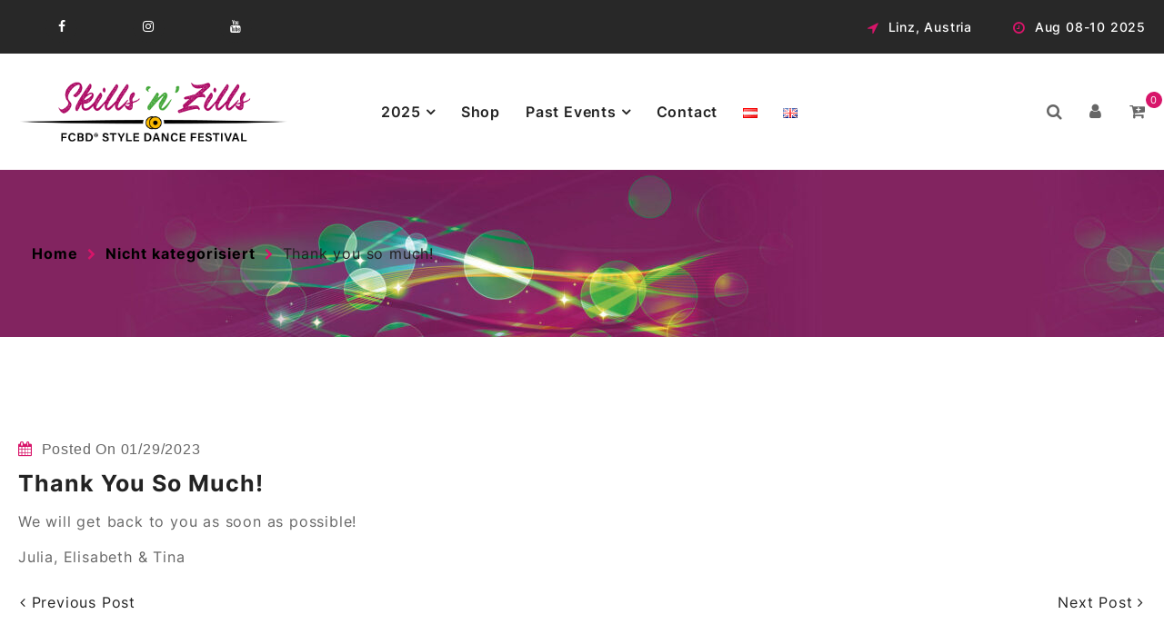

--- FILE ---
content_type: text/html; charset=UTF-8
request_url: https://www.skills-n-zills.com/en/thank-you-so-much/
body_size: 16988
content:
<!doctype html>
<html lang="en-GB">
<head>
	<meta charset="UTF-8">
	<meta name="viewport" content="width=device-width, initial-scale=1">
	<link rel="profile" href="https://gmpg.org/xfn/11">

	<meta name='robots' content='index, follow, max-image-preview:large, max-snippet:-1, max-video-preview:-1' />
<link rel="alternate" href="https://www.skills-n-zills.com/vielen-dank/" hreflang="de" />
<link rel="alternate" href="https://www.skills-n-zills.com/en/thank-you-so-much/" hreflang="en" />

	<!-- This site is optimized with the Yoast SEO plugin v21.9.1 - https://yoast.com/wordpress/plugins/seo/ -->
	<title>Thank you so much! -</title>
	<link rel="canonical" href="https://www.skills-n-zills.com/en/thank-you-so-much/" />
	<meta property="og:locale" content="en_GB" />
	<meta property="og:locale:alternate" content="de_DE" />
	<meta property="og:type" content="article" />
	<meta property="og:title" content="Thank you so much! -" />
	<meta property="og:description" content="We will get back to you as soon as possible! Julia, Elisabeth &amp; Tina" />
	<meta property="og:url" content="https://www.skills-n-zills.com/en/thank-you-so-much/" />
	<meta property="article:published_time" content="2023-01-29T15:33:57+00:00" />
	<meta property="article:modified_time" content="2023-01-29T15:34:00+00:00" />
	<meta name="author" content="admin" />
	<meta name="twitter:card" content="summary_large_image" />
	<meta name="twitter:label1" content="Written by" />
	<meta name="twitter:data1" content="admin" />
	<meta name="twitter:label2" content="Estimated reading time" />
	<meta name="twitter:data2" content="1 minute" />
	<script type="application/ld+json" class="yoast-schema-graph">{"@context":"https://schema.org","@graph":[{"@type":"WebPage","@id":"https://www.skills-n-zills.com/en/thank-you-so-much/","url":"https://www.skills-n-zills.com/en/thank-you-so-much/","name":"Thank you so much! -","isPartOf":{"@id":"https://www.skills-n-zills.com/en/skills-n-zills-english/#website"},"datePublished":"2023-01-29T15:33:57+00:00","dateModified":"2023-01-29T15:34:00+00:00","author":{"@id":"https://www.skills-n-zills.com/en/skills-n-zills-english/#/schema/person/0f6bdb94c583556c6885b9acfdec9805"},"inLanguage":"en-GB","potentialAction":[{"@type":"ReadAction","target":["https://www.skills-n-zills.com/en/thank-you-so-much/"]}]},{"@type":"WebSite","@id":"https://www.skills-n-zills.com/en/skills-n-zills-english/#website","url":"https://www.skills-n-zills.com/en/skills-n-zills-english/","name":"","description":"","potentialAction":[{"@type":"SearchAction","target":{"@type":"EntryPoint","urlTemplate":"https://www.skills-n-zills.com/en/skills-n-zills-english/?s={search_term_string}"},"query-input":"required name=search_term_string"}],"inLanguage":"en-GB"},{"@type":"Person","@id":"https://www.skills-n-zills.com/en/skills-n-zills-english/#/schema/person/0f6bdb94c583556c6885b9acfdec9805","name":"admin","image":{"@type":"ImageObject","inLanguage":"en-GB","@id":"https://www.skills-n-zills.com/en/skills-n-zills-english/#/schema/person/image/","url":"https://secure.gravatar.com/avatar/90bdc69b59e410f25ea261d93265d9a2ea8c9752819538a8faf843a0b91108cc?s=96&d=mm&r=g","contentUrl":"https://secure.gravatar.com/avatar/90bdc69b59e410f25ea261d93265d9a2ea8c9752819538a8faf843a0b91108cc?s=96&d=mm&r=g","caption":"admin"},"sameAs":["http://www.skills-n-zills.com"],"url":"https://www.skills-n-zills.com/en/author/admin/"}]}</script>
	<!-- / Yoast SEO plugin. -->


<link rel="alternate" type="application/rss+xml" title=" &raquo; Feed" href="https://www.skills-n-zills.com/en/feed/" />
<link rel="alternate" type="application/rss+xml" title=" &raquo; Comments Feed" href="https://www.skills-n-zills.com/en/comments/feed/" />
<link rel="alternate" type="application/rss+xml" title=" &raquo; Thank you so much! Comments Feed" href="https://www.skills-n-zills.com/en/thank-you-so-much/feed/" />
<link rel="alternate" title="oEmbed (JSON)" type="application/json+oembed" href="https://www.skills-n-zills.com/wp-json/oembed/1.0/embed?url=https%3A%2F%2Fwww.skills-n-zills.com%2Fen%2Fthank-you-so-much%2F" />
<link rel="alternate" title="oEmbed (XML)" type="text/xml+oembed" href="https://www.skills-n-zills.com/wp-json/oembed/1.0/embed?url=https%3A%2F%2Fwww.skills-n-zills.com%2Fen%2Fthank-you-so-much%2F&#038;format=xml" />
<style id='wp-img-auto-sizes-contain-inline-css'>
img:is([sizes=auto i],[sizes^="auto," i]){contain-intrinsic-size:3000px 1500px}
/*# sourceURL=wp-img-auto-sizes-contain-inline-css */
</style>
<style id='wp-emoji-styles-inline-css'>

	img.wp-smiley, img.emoji {
		display: inline !important;
		border: none !important;
		box-shadow: none !important;
		height: 1em !important;
		width: 1em !important;
		margin: 0 0.07em !important;
		vertical-align: -0.1em !important;
		background: none !important;
		padding: 0 !important;
	}
/*# sourceURL=wp-emoji-styles-inline-css */
</style>
<style id='wp-block-library-inline-css'>
:root{--wp-block-synced-color:#7a00df;--wp-block-synced-color--rgb:122,0,223;--wp-bound-block-color:var(--wp-block-synced-color);--wp-editor-canvas-background:#ddd;--wp-admin-theme-color:#007cba;--wp-admin-theme-color--rgb:0,124,186;--wp-admin-theme-color-darker-10:#006ba1;--wp-admin-theme-color-darker-10--rgb:0,107,160.5;--wp-admin-theme-color-darker-20:#005a87;--wp-admin-theme-color-darker-20--rgb:0,90,135;--wp-admin-border-width-focus:2px}@media (min-resolution:192dpi){:root{--wp-admin-border-width-focus:1.5px}}.wp-element-button{cursor:pointer}:root .has-very-light-gray-background-color{background-color:#eee}:root .has-very-dark-gray-background-color{background-color:#313131}:root .has-very-light-gray-color{color:#eee}:root .has-very-dark-gray-color{color:#313131}:root .has-vivid-green-cyan-to-vivid-cyan-blue-gradient-background{background:linear-gradient(135deg,#00d084,#0693e3)}:root .has-purple-crush-gradient-background{background:linear-gradient(135deg,#34e2e4,#4721fb 50%,#ab1dfe)}:root .has-hazy-dawn-gradient-background{background:linear-gradient(135deg,#faaca8,#dad0ec)}:root .has-subdued-olive-gradient-background{background:linear-gradient(135deg,#fafae1,#67a671)}:root .has-atomic-cream-gradient-background{background:linear-gradient(135deg,#fdd79a,#004a59)}:root .has-nightshade-gradient-background{background:linear-gradient(135deg,#330968,#31cdcf)}:root .has-midnight-gradient-background{background:linear-gradient(135deg,#020381,#2874fc)}:root{--wp--preset--font-size--normal:16px;--wp--preset--font-size--huge:42px}.has-regular-font-size{font-size:1em}.has-larger-font-size{font-size:2.625em}.has-normal-font-size{font-size:var(--wp--preset--font-size--normal)}.has-huge-font-size{font-size:var(--wp--preset--font-size--huge)}.has-text-align-center{text-align:center}.has-text-align-left{text-align:left}.has-text-align-right{text-align:right}.has-fit-text{white-space:nowrap!important}#end-resizable-editor-section{display:none}.aligncenter{clear:both}.items-justified-left{justify-content:flex-start}.items-justified-center{justify-content:center}.items-justified-right{justify-content:flex-end}.items-justified-space-between{justify-content:space-between}.screen-reader-text{border:0;clip-path:inset(50%);height:1px;margin:-1px;overflow:hidden;padding:0;position:absolute;width:1px;word-wrap:normal!important}.screen-reader-text:focus{background-color:#ddd;clip-path:none;color:#444;display:block;font-size:1em;height:auto;left:5px;line-height:normal;padding:15px 23px 14px;text-decoration:none;top:5px;width:auto;z-index:100000}html :where(.has-border-color){border-style:solid}html :where([style*=border-top-color]){border-top-style:solid}html :where([style*=border-right-color]){border-right-style:solid}html :where([style*=border-bottom-color]){border-bottom-style:solid}html :where([style*=border-left-color]){border-left-style:solid}html :where([style*=border-width]){border-style:solid}html :where([style*=border-top-width]){border-top-style:solid}html :where([style*=border-right-width]){border-right-style:solid}html :where([style*=border-bottom-width]){border-bottom-style:solid}html :where([style*=border-left-width]){border-left-style:solid}html :where(img[class*=wp-image-]){height:auto;max-width:100%}:where(figure){margin:0 0 1em}html :where(.is-position-sticky){--wp-admin--admin-bar--position-offset:var(--wp-admin--admin-bar--height,0px)}@media screen and (max-width:600px){html :where(.is-position-sticky){--wp-admin--admin-bar--position-offset:0px}}

/*# sourceURL=wp-block-library-inline-css */
</style><link rel='stylesheet' id='wc-blocks-style-css' href='https://www.skills-n-zills.com/wp-content/plugins/woocommerce/assets/client/blocks/wc-blocks.css?ver=wc-9.6.3' media='all' />
<style id='global-styles-inline-css'>
:root{--wp--preset--aspect-ratio--square: 1;--wp--preset--aspect-ratio--4-3: 4/3;--wp--preset--aspect-ratio--3-4: 3/4;--wp--preset--aspect-ratio--3-2: 3/2;--wp--preset--aspect-ratio--2-3: 2/3;--wp--preset--aspect-ratio--16-9: 16/9;--wp--preset--aspect-ratio--9-16: 9/16;--wp--preset--color--black: #000000;--wp--preset--color--cyan-bluish-gray: #abb8c3;--wp--preset--color--white: #ffffff;--wp--preset--color--pale-pink: #f78da7;--wp--preset--color--vivid-red: #cf2e2e;--wp--preset--color--luminous-vivid-orange: #ff6900;--wp--preset--color--luminous-vivid-amber: #fcb900;--wp--preset--color--light-green-cyan: #7bdcb5;--wp--preset--color--vivid-green-cyan: #00d084;--wp--preset--color--pale-cyan-blue: #8ed1fc;--wp--preset--color--vivid-cyan-blue: #0693e3;--wp--preset--color--vivid-purple: #9b51e0;--wp--preset--gradient--vivid-cyan-blue-to-vivid-purple: linear-gradient(135deg,rgb(6,147,227) 0%,rgb(155,81,224) 100%);--wp--preset--gradient--light-green-cyan-to-vivid-green-cyan: linear-gradient(135deg,rgb(122,220,180) 0%,rgb(0,208,130) 100%);--wp--preset--gradient--luminous-vivid-amber-to-luminous-vivid-orange: linear-gradient(135deg,rgb(252,185,0) 0%,rgb(255,105,0) 100%);--wp--preset--gradient--luminous-vivid-orange-to-vivid-red: linear-gradient(135deg,rgb(255,105,0) 0%,rgb(207,46,46) 100%);--wp--preset--gradient--very-light-gray-to-cyan-bluish-gray: linear-gradient(135deg,rgb(238,238,238) 0%,rgb(169,184,195) 100%);--wp--preset--gradient--cool-to-warm-spectrum: linear-gradient(135deg,rgb(74,234,220) 0%,rgb(151,120,209) 20%,rgb(207,42,186) 40%,rgb(238,44,130) 60%,rgb(251,105,98) 80%,rgb(254,248,76) 100%);--wp--preset--gradient--blush-light-purple: linear-gradient(135deg,rgb(255,206,236) 0%,rgb(152,150,240) 100%);--wp--preset--gradient--blush-bordeaux: linear-gradient(135deg,rgb(254,205,165) 0%,rgb(254,45,45) 50%,rgb(107,0,62) 100%);--wp--preset--gradient--luminous-dusk: linear-gradient(135deg,rgb(255,203,112) 0%,rgb(199,81,192) 50%,rgb(65,88,208) 100%);--wp--preset--gradient--pale-ocean: linear-gradient(135deg,rgb(255,245,203) 0%,rgb(182,227,212) 50%,rgb(51,167,181) 100%);--wp--preset--gradient--electric-grass: linear-gradient(135deg,rgb(202,248,128) 0%,rgb(113,206,126) 100%);--wp--preset--gradient--midnight: linear-gradient(135deg,rgb(2,3,129) 0%,rgb(40,116,252) 100%);--wp--preset--font-size--small: 13px;--wp--preset--font-size--medium: 20px;--wp--preset--font-size--large: 36px;--wp--preset--font-size--x-large: 42px;--wp--preset--font-family--inter: "Inter", sans-serif;--wp--preset--font-family--cardo: Cardo;--wp--preset--spacing--20: 0.44rem;--wp--preset--spacing--30: 0.67rem;--wp--preset--spacing--40: 1rem;--wp--preset--spacing--50: 1.5rem;--wp--preset--spacing--60: 2.25rem;--wp--preset--spacing--70: 3.38rem;--wp--preset--spacing--80: 5.06rem;--wp--preset--shadow--natural: 6px 6px 9px rgba(0, 0, 0, 0.2);--wp--preset--shadow--deep: 12px 12px 50px rgba(0, 0, 0, 0.4);--wp--preset--shadow--sharp: 6px 6px 0px rgba(0, 0, 0, 0.2);--wp--preset--shadow--outlined: 6px 6px 0px -3px rgb(255, 255, 255), 6px 6px rgb(0, 0, 0);--wp--preset--shadow--crisp: 6px 6px 0px rgb(0, 0, 0);}:where(.is-layout-flex){gap: 0.5em;}:where(.is-layout-grid){gap: 0.5em;}body .is-layout-flex{display: flex;}.is-layout-flex{flex-wrap: wrap;align-items: center;}.is-layout-flex > :is(*, div){margin: 0;}body .is-layout-grid{display: grid;}.is-layout-grid > :is(*, div){margin: 0;}:where(.wp-block-columns.is-layout-flex){gap: 2em;}:where(.wp-block-columns.is-layout-grid){gap: 2em;}:where(.wp-block-post-template.is-layout-flex){gap: 1.25em;}:where(.wp-block-post-template.is-layout-grid){gap: 1.25em;}.has-black-color{color: var(--wp--preset--color--black) !important;}.has-cyan-bluish-gray-color{color: var(--wp--preset--color--cyan-bluish-gray) !important;}.has-white-color{color: var(--wp--preset--color--white) !important;}.has-pale-pink-color{color: var(--wp--preset--color--pale-pink) !important;}.has-vivid-red-color{color: var(--wp--preset--color--vivid-red) !important;}.has-luminous-vivid-orange-color{color: var(--wp--preset--color--luminous-vivid-orange) !important;}.has-luminous-vivid-amber-color{color: var(--wp--preset--color--luminous-vivid-amber) !important;}.has-light-green-cyan-color{color: var(--wp--preset--color--light-green-cyan) !important;}.has-vivid-green-cyan-color{color: var(--wp--preset--color--vivid-green-cyan) !important;}.has-pale-cyan-blue-color{color: var(--wp--preset--color--pale-cyan-blue) !important;}.has-vivid-cyan-blue-color{color: var(--wp--preset--color--vivid-cyan-blue) !important;}.has-vivid-purple-color{color: var(--wp--preset--color--vivid-purple) !important;}.has-black-background-color{background-color: var(--wp--preset--color--black) !important;}.has-cyan-bluish-gray-background-color{background-color: var(--wp--preset--color--cyan-bluish-gray) !important;}.has-white-background-color{background-color: var(--wp--preset--color--white) !important;}.has-pale-pink-background-color{background-color: var(--wp--preset--color--pale-pink) !important;}.has-vivid-red-background-color{background-color: var(--wp--preset--color--vivid-red) !important;}.has-luminous-vivid-orange-background-color{background-color: var(--wp--preset--color--luminous-vivid-orange) !important;}.has-luminous-vivid-amber-background-color{background-color: var(--wp--preset--color--luminous-vivid-amber) !important;}.has-light-green-cyan-background-color{background-color: var(--wp--preset--color--light-green-cyan) !important;}.has-vivid-green-cyan-background-color{background-color: var(--wp--preset--color--vivid-green-cyan) !important;}.has-pale-cyan-blue-background-color{background-color: var(--wp--preset--color--pale-cyan-blue) !important;}.has-vivid-cyan-blue-background-color{background-color: var(--wp--preset--color--vivid-cyan-blue) !important;}.has-vivid-purple-background-color{background-color: var(--wp--preset--color--vivid-purple) !important;}.has-black-border-color{border-color: var(--wp--preset--color--black) !important;}.has-cyan-bluish-gray-border-color{border-color: var(--wp--preset--color--cyan-bluish-gray) !important;}.has-white-border-color{border-color: var(--wp--preset--color--white) !important;}.has-pale-pink-border-color{border-color: var(--wp--preset--color--pale-pink) !important;}.has-vivid-red-border-color{border-color: var(--wp--preset--color--vivid-red) !important;}.has-luminous-vivid-orange-border-color{border-color: var(--wp--preset--color--luminous-vivid-orange) !important;}.has-luminous-vivid-amber-border-color{border-color: var(--wp--preset--color--luminous-vivid-amber) !important;}.has-light-green-cyan-border-color{border-color: var(--wp--preset--color--light-green-cyan) !important;}.has-vivid-green-cyan-border-color{border-color: var(--wp--preset--color--vivid-green-cyan) !important;}.has-pale-cyan-blue-border-color{border-color: var(--wp--preset--color--pale-cyan-blue) !important;}.has-vivid-cyan-blue-border-color{border-color: var(--wp--preset--color--vivid-cyan-blue) !important;}.has-vivid-purple-border-color{border-color: var(--wp--preset--color--vivid-purple) !important;}.has-vivid-cyan-blue-to-vivid-purple-gradient-background{background: var(--wp--preset--gradient--vivid-cyan-blue-to-vivid-purple) !important;}.has-light-green-cyan-to-vivid-green-cyan-gradient-background{background: var(--wp--preset--gradient--light-green-cyan-to-vivid-green-cyan) !important;}.has-luminous-vivid-amber-to-luminous-vivid-orange-gradient-background{background: var(--wp--preset--gradient--luminous-vivid-amber-to-luminous-vivid-orange) !important;}.has-luminous-vivid-orange-to-vivid-red-gradient-background{background: var(--wp--preset--gradient--luminous-vivid-orange-to-vivid-red) !important;}.has-very-light-gray-to-cyan-bluish-gray-gradient-background{background: var(--wp--preset--gradient--very-light-gray-to-cyan-bluish-gray) !important;}.has-cool-to-warm-spectrum-gradient-background{background: var(--wp--preset--gradient--cool-to-warm-spectrum) !important;}.has-blush-light-purple-gradient-background{background: var(--wp--preset--gradient--blush-light-purple) !important;}.has-blush-bordeaux-gradient-background{background: var(--wp--preset--gradient--blush-bordeaux) !important;}.has-luminous-dusk-gradient-background{background: var(--wp--preset--gradient--luminous-dusk) !important;}.has-pale-ocean-gradient-background{background: var(--wp--preset--gradient--pale-ocean) !important;}.has-electric-grass-gradient-background{background: var(--wp--preset--gradient--electric-grass) !important;}.has-midnight-gradient-background{background: var(--wp--preset--gradient--midnight) !important;}.has-small-font-size{font-size: var(--wp--preset--font-size--small) !important;}.has-medium-font-size{font-size: var(--wp--preset--font-size--medium) !important;}.has-large-font-size{font-size: var(--wp--preset--font-size--large) !important;}.has-x-large-font-size{font-size: var(--wp--preset--font-size--x-large) !important;}
/*# sourceURL=global-styles-inline-css */
</style>

<style id='classic-theme-styles-inline-css'>
/*! This file is auto-generated */
.wp-block-button__link{color:#fff;background-color:#32373c;border-radius:9999px;box-shadow:none;text-decoration:none;padding:calc(.667em + 2px) calc(1.333em + 2px);font-size:1.125em}.wp-block-file__button{background:#32373c;color:#fff;text-decoration:none}
/*# sourceURL=/wp-includes/css/classic-themes.min.css */
</style>
<link rel='stylesheet' id='woocommerce-layout-css' href='https://www.skills-n-zills.com/wp-content/plugins/woocommerce/assets/css/woocommerce-layout.css?ver=9.6.3' media='all' />
<link rel='stylesheet' id='woocommerce-smallscreen-css' href='https://www.skills-n-zills.com/wp-content/plugins/woocommerce/assets/css/woocommerce-smallscreen.css?ver=9.6.3' media='only screen and (max-width: 768px)' />
<link rel='stylesheet' id='woocommerce-general-css' href='https://www.skills-n-zills.com/wp-content/plugins/woocommerce/assets/css/woocommerce.css?ver=9.6.3' media='all' />
<style id='woocommerce-inline-inline-css'>
.woocommerce form .form-row .required { visibility: visible; }
/*# sourceURL=woocommerce-inline-inline-css */
</style>
<link rel='stylesheet' id='fpf_front-css' href='https://www.skills-n-zills.com/wp-content/plugins/flexible-product-fields/assets/css/front.min.css?ver=2.7.1.69' media='all' />
<link rel='stylesheet' id='brands-styles-css' href='https://www.skills-n-zills.com/wp-content/plugins/woocommerce/assets/css/brands.css?ver=9.6.3' media='all' />
<link rel='stylesheet' id='dashicons-css' href='https://www.skills-n-zills.com/wp-includes/css/dashicons.min.css?ver=6.9' media='all' />
<link rel='stylesheet' id='bootstrap-css-css' href='https://www.skills-n-zills.com/wp-content/themes/shopping-kart-wp/assets/css/bootstrap.css?ver=6.9' media='all' />
<link rel='stylesheet' id='animate-css-css' href='https://www.skills-n-zills.com/wp-content/themes/shopping-kart-wp/assets/css/animate.css?ver=6.9' media='all' />
<link rel='stylesheet' id='shopping-kart-wp-header-css-css' href='https://www.skills-n-zills.com/wp-content/themes/shopping-kart-wp/assets/css/header.css?ver=6.9' media='all' />
<link rel='stylesheet' id='magnific-popup-css-css' href='https://www.skills-n-zills.com/wp-content/themes/shopping-kart-wp/assets/css/magnific-popup.css?ver=6.9' media='all' />
<link rel='stylesheet' id='owl-carousel-css-css' href='https://www.skills-n-zills.com/wp-content/themes/shopping-kart-wp/assets/css/owl.carousel.css?ver=6.9' media='all' />
<link rel='stylesheet' id='owl-theme-default-css-css' href='https://www.skills-n-zills.com/wp-content/themes/shopping-kart-wp/assets/css/owl.theme.default.css?ver=6.9' media='all' />
<link rel='stylesheet' id='font-awesome-css-css' href='https://www.skills-n-zills.com/wp-content/themes/shopping-kart-wp/assets/css/font-awesome.css?ver=6.9' media='all' />
<link rel='stylesheet' id='shopping-kart-wp-responsive-css-css' href='https://www.skills-n-zills.com/wp-content/themes/shopping-kart-wp/assets/css/responsive.css?ver=6.9' media='all' />
<link rel='stylesheet' id='shopping-kart-wp-skin-css-css' href='https://www.skills-n-zills.com/wp-content/themes/shopping-kart-wp/assets/css/skin-2.css?ver=6.9' media='all' />
<link rel='stylesheet' id='select-css-css' href='https://www.skills-n-zills.com/wp-content/themes/shopping-kart-wp/assets/css/select2.css?ver=6.9' media='all' />
<link rel='stylesheet' id='shopping-kart-wp-homestyle-css-css' href='https://www.skills-n-zills.com/wp-content/themes/shopping-kart-wp/assets/css/home7style.css?ver=6.9' media='all' />
<link rel='stylesheet' id='shopping-kart-wp-front-css-css' href='https://www.skills-n-zills.com/wp-content/themes/shopping-kart-wp/assets/css/front-style.css?ver=6.9' media='all' />
<link rel='stylesheet' id='shopping-kart-wp-woocommerce-css-css' href='https://www.skills-n-zills.com/wp-content/themes/shopping-kart-wp/assets/css/shopping-kart-wp-woocommerce.css?ver=6.9' media='all' />
<link rel='stylesheet' id='shopping-kart-wp-style-css' href='https://www.skills-n-zills.com/wp-content/themes/shopping-kart-wp/style.css?ver=1.0.2' media='all' />
<style id='shopping-kart-wp-style-inline-css'>
.top-header,body.shopping-kart-wp-dark .top-header{border-bottom-color:#fff}.top-footer,body.shopping-kart-wp-dark .top-footer{border-bottom-color:#fff}.below-footer,body.shopping-kart-wp-dark .below-footer{border-top-color:}.single_add_to_cart_button.button.alt, .woocommerce #respond input#submit.alt, .woocommerce a.button.alt, .woocommerce button.button.alt, .woocommerce input.button.alt, .woocommerce #respond input#submit, .woocommerce button.button, .woocommerce input.button,.cat-list a:after,.tagcloud a:hover, .texture-tags-wrapper a:hover,.ribbon-btn,.btn-main-header,.page-contact .leadform-show-form input[type='submit'],.woocommerce .widget_price_filter .shopping-kart-wp-widget-content .ui-slider .ui-slider-range,
.woocommerce .widget_price_filter .shopping-kart-wp-widget-content .ui-slider .ui-slider-handle,.entry-content form.post-password-form input[type='submit'],#shoppingkart-mobile-bar a,#shoppingkart-mobile-bar,.post-slide-widget .owl-carousel .owl-nav button:hover,.woocommerce div.product form.cart .button,#search-button,#search-button:hover, .woocommerce ul.products li.product .button:hover,.slider-content-caption a.slide-btn,.page-template-frontpage .owl-carousel button.owl-dot, .woocommerce #alm-quick-view-modal .alm-qv-image-slider .flex-control-paging li a,.button.return.wc-backward,.button.return.wc-backward:hover,.woocommerce .texture-product-hover a.add_to_cart_button:hover,
.woocommerce .texture-product-hover .texture-wishlist a.add_to_wishlist:hover,
.texture-wishlist .yith-wcwl-wishlistaddedbrowse:hover,
.texture-wishlist .yith-wcwl-wishlistexistsbrowse:hover,
.texture-quickview a:hover, .texture-compare .compare-button a.compare.button:hover,
.texture-woo-product-list .texture-quickview a:hover,.woocommerce .texture-product-hover a.th-button:hover,#alm-quick-view-modal .alm-qv-image-slider .flex-control-paging li a.flex-active,.menu-close-btn:hover:before, .menu-close-btn:hover:after,.cart-close-btn:hover:after,.cart-close-btn:hover:before,.cart-contents .count-item,[type='submit']:hover,.comment-list .reply a,.nav-links .page-numbers.current, .nav-links .page-numbers:hover,.woocommerce .texture-product-image-tab-section .texture-product-hover a.add_to_cart_button:hover,.woocommerce .texture-product-slide-section .texture-product-hover a.add_to_cart_button:hover,.woocommerce .texture-compare .compare-button a.compare.button:hover,.texture-product .woosw-btn:hover,.texture-product .wooscp-btn:hover,.woosw-copy-btn input{background:#e99c2e}
  .open-cart p.buttons a:hover,
  .woocommerce #respond input#submit.alt:hover, .woocommerce a.button.alt:hover, .woocommerce button.button.alt:hover, .woocommerce input.button.alt:hover, .woocommerce #respond input#submit:hover, .woocommerce button.button:hover, .woocommerce input.button:hover,.texture-slide .owl-nav button.owl-prev:hover, .texture-slide .owl-nav button.owl-next:hover, .shopping-kart-wp-slide-post .owl-nav button.owl-prev:hover, .shopping-kart-wp-slide-post .owl-nav button.owl-next:hover,/*.texture-list-grid-switcher a.selected,*/ .texture-list-grid-switcher a:hover,.woocommerce .woocommerce-error .button:hover, .woocommerce .woocommerce-info .button:hover, .woocommerce .woocommerce-message .button:hover,#searchform [type='submit']:hover,article.texture-post-article .texture-readmore.button:hover,.shopping-kart-wp-load-more button:hover,.woocommerce nav.woocommerce-pagination ul li a:focus, .woocommerce nav.woocommerce-pagination ul li a:hover, .woocommerce nav.woocommerce-pagination ul li span.current,.texture-top2-slide.owl-carousel .owl-nav button:hover,.product-slide-widget .owl-carousel .owl-nav button:hover, .texture-slide.texture-brand .owl-nav button:hover,.texture-heading-wrap:before,.woocommerce ul.products li.product .texture-product-hover a.add_to_cart_button:hover{background-color:#e99c2e !important;} 
  .texture-product-hover .th-button.add_to_cart_button, .woocommerce ul.products .texture-product-hover .add_to_cart_button, .woocommerce .texture-product-hover a.th-butto, .woocommerce ul.products li.product .product_type_variable, .woocommerce ul.products li.product a.button.product_type_grouped,.open-cart p.buttons a:hover,.texture-slide .owl-nav button.owl-prev:hover, .texture-slide .owl-nav button.owl-next:hover, .shopping-kart-wp-slide-post .owl-nav button.owl-prev:hover, .shopping-kart-wp-slide-post .owl-nav button.owl-next:hover,body .woocommerce-tabs .tabs li a::before,/*.texture-list-grid-switcher a.selected,*/ .texture-list-grid-switcher a:hover,.woocommerce .woocommerce-error .button, .woocommerce .woocommerce-info .button, .woocommerce .woocommerce-message .button,#searchform [type='submit']:hover,article.texture-post-article .texture-readmore.button,.woocommerce .texture-product-hover a.th-button,.shopping-kart-wp-load-more button,.texture-top2-slide.owl-carousel .owl-nav button:hover,.product-slide-widget .owl-carousel .owl-nav button:hover, .texture-slide.texture-brand .owl-nav button:hover,.page-contact .leadform-show-form input[type='submit'],.woocommerce .texture-product-hover a.product_type_simple,.post-slide-widget .owl-carousel .owl-nav button:hover{border-color:#e99c2e} .loader {
    border-right: 4px solid #e99c2e;
    border-bottom: 4px solid #e99c2e;
    border-left: 4px solid #e99c2e;}
    .woocommerce .texture-product-image-cat-slide .texture-woo-product-list:hover .texture-product,.woocommerce .texture-product-image-cat-slide .texture-woo-product-list:hover .texture-product,[type='submit']{border-color:#e99c2e} .shopping-kart-wp-off-canvas-sidebar-wrapper .menu-close-btn:hover,.main-header .cart-close-btn:hover{color:#e99c2e;}body,.woocommerce-error, .woocommerce-info, .woocommerce-message {color: }.site-title span a,.sprt-tel b,.widget.woocommerce .widget-title, .open-widget-content .widget-title, .widget-title,.texture-title .title,.texture-hglt-box h6,h2.texture-post-title a, h1.texture-post-title ,#reply-title,h4.author-header,.page-head h1,.woocommerce div.product .product_title, section.related.products h2, section.upsells.products h2, .woocommerce #reviews #comments h2,.woocommerce table.shop_table thead th, .cart-subtotal, .order-total,.cross-sells h2, .cart_totals h2,.woocommerce-billing-fields h3,.page-head h1 a{color: }a,#open-above-menu.shopping-kart-wp-menu > li > a{color:} #open-above-menu.shopping-kart-wp-menu > li > a:hover,#open-above-menu.shopping-kart-wp-menu li a:hover{color:}.shopping_kart_wp_overlayloader{background-color:#9c9c9}#move-to-top{background:;color:}.texture-slider-section.slide-layout-3:before{background:#eaeaea}.texture-slider-section.slide-layout-3{background-image:url();
    background-repeat:no-repeat;
    background-position:center center;
    background-size:auto;
    background-attachment:scroll;}section.texture-ribbon-section{background-image:url(https://www.skills-n-zills.com/wp-content/themes/shopping-kart-wp/assets/img/ribbon.jpeg);
    background-repeat:no-repeat;
    background-position:center center;
    background-size:cover;}.top-header:before{background:#1f4c94}.top-header{background-image:url(https://www.skills-n-zills.com/wp-content/uploads/2023/01/cropped-skills_n_zills_website_header_test-scaled-1.jpg);
   }.top-header .top-header-bar{color:#fff} .top-header .top-header-bar a{color:#fff}.main-header:before,.sticky-header:before, .search-wrapper:before{background:#2457AA}
    .site-description,main-header-col1,.header-support-content,.mhdrthree .site-description p{color:#888} .mhdrthree .site-title span a,.header-support-content a, .texture-icon .count-item,.main-header a,.texture-icon .cart-icon a.cart-contents,.sticky-header .site-title a{color:#fff}.below-header:before{background:#1f4c94}
      .menu-category-list .toggle-title,.toggle-icon{color:}
      .below-header .cat-icon span{background:}
   .header-icon a ,.header-support-icon a.whishlist ,.texture-icon .cart-icon a.cart-contents i,.cat-icon,.sticky-header .header-icon a , .sticky-header .texture-icon .cart-icon a.cart-contents,.responsive-main-header .header-support-icon a,.responsive-main-header .texture-icon .cart-icon a.cart-contents,.responsive-main-header .menu-toggle .menu-btn,.sticky-header-bar .menu-toggle .menu-btn,.header-icon a.account,.header-icon a.prd-search {background:#1f4c94;color:#fff} .cat-icon span,.menu-toggle .icon-bar{background:#fff}.shopping-kart-wp-menu > li > a,.menu-category-list .toggle-title,.toggle-icon{color:} .shopping-kart-wp-menu > li > a:hover,.shopping-kart-wp-menu .current-menu-item a{color:}.shopping-kart-wp-menu li ul.sub-menu li a{color:} .shopping-kart-wp-menu li ul.sub-menu li a:hover{color:}   .shopping-kart-wp-menu ul.sub-menu{background:}
/*# sourceURL=shopping-kart-wp-style-inline-css */
</style>
<link rel='stylesheet' id='shopping-kart-wp-custom-css-css' href='https://www.skills-n-zills.com/wp-content/themes/shopping-kart-wp/assets/css/shopping-kart-wp-custom.css?ver=6.9' media='all' />
<link rel='stylesheet' id='open-quick-view-css' href='https://www.skills-n-zills.com/wp-content/themes/shopping-kart-wp/inc/woocommerce/quick-view/css/quick-view.css?ver=6.9' media='all' />
<link rel='stylesheet' id='moove_gdpr_frontend-css' href='https://www.skills-n-zills.com/wp-content/plugins/gdpr-cookie-compliance/dist/styles/gdpr-main.css?ver=4.15.8' media='all' />
<style id='moove_gdpr_frontend-inline-css'>
#moove_gdpr_cookie_modal,#moove_gdpr_cookie_info_bar,.gdpr_cookie_settings_shortcode_content{font-family:Nunito,sans-serif}#moove_gdpr_save_popup_settings_button{background-color:#373737;color:#fff}#moove_gdpr_save_popup_settings_button:hover{background-color:#000}#moove_gdpr_cookie_info_bar .moove-gdpr-info-bar-container .moove-gdpr-info-bar-content a.mgbutton,#moove_gdpr_cookie_info_bar .moove-gdpr-info-bar-container .moove-gdpr-info-bar-content button.mgbutton{background-color:#a50d84}#moove_gdpr_cookie_modal .moove-gdpr-modal-content .moove-gdpr-modal-footer-content .moove-gdpr-button-holder a.mgbutton,#moove_gdpr_cookie_modal .moove-gdpr-modal-content .moove-gdpr-modal-footer-content .moove-gdpr-button-holder button.mgbutton,.gdpr_cookie_settings_shortcode_content .gdpr-shr-button.button-green{background-color:#a50d84;border-color:#a50d84}#moove_gdpr_cookie_modal .moove-gdpr-modal-content .moove-gdpr-modal-footer-content .moove-gdpr-button-holder a.mgbutton:hover,#moove_gdpr_cookie_modal .moove-gdpr-modal-content .moove-gdpr-modal-footer-content .moove-gdpr-button-holder button.mgbutton:hover,.gdpr_cookie_settings_shortcode_content .gdpr-shr-button.button-green:hover{background-color:#fff;color:#a50d84}#moove_gdpr_cookie_modal .moove-gdpr-modal-content .moove-gdpr-modal-close i,#moove_gdpr_cookie_modal .moove-gdpr-modal-content .moove-gdpr-modal-close span.gdpr-icon{background-color:#a50d84;border:1px solid #a50d84}#moove_gdpr_cookie_info_bar span.change-settings-button.focus-g,#moove_gdpr_cookie_info_bar span.change-settings-button:focus,#moove_gdpr_cookie_info_bar button.change-settings-button.focus-g,#moove_gdpr_cookie_info_bar button.change-settings-button:focus{-webkit-box-shadow:0 0 1px 3px #a50d84;-moz-box-shadow:0 0 1px 3px #a50d84;box-shadow:0 0 1px 3px #a50d84}#moove_gdpr_cookie_modal .moove-gdpr-modal-content .moove-gdpr-modal-close i:hover,#moove_gdpr_cookie_modal .moove-gdpr-modal-content .moove-gdpr-modal-close span.gdpr-icon:hover,#moove_gdpr_cookie_info_bar span[data-href]>u.change-settings-button{color:#a50d84}#moove_gdpr_cookie_modal .moove-gdpr-modal-content .moove-gdpr-modal-left-content #moove-gdpr-menu li.menu-item-selected a span.gdpr-icon,#moove_gdpr_cookie_modal .moove-gdpr-modal-content .moove-gdpr-modal-left-content #moove-gdpr-menu li.menu-item-selected button span.gdpr-icon{color:inherit}#moove_gdpr_cookie_modal .moove-gdpr-modal-content .moove-gdpr-modal-left-content #moove-gdpr-menu li a span.gdpr-icon,#moove_gdpr_cookie_modal .moove-gdpr-modal-content .moove-gdpr-modal-left-content #moove-gdpr-menu li button span.gdpr-icon{color:inherit}#moove_gdpr_cookie_modal .gdpr-acc-link{line-height:0;font-size:0;color:transparent;position:absolute}#moove_gdpr_cookie_modal .moove-gdpr-modal-content .moove-gdpr-modal-close:hover i,#moove_gdpr_cookie_modal .moove-gdpr-modal-content .moove-gdpr-modal-left-content #moove-gdpr-menu li a,#moove_gdpr_cookie_modal .moove-gdpr-modal-content .moove-gdpr-modal-left-content #moove-gdpr-menu li button,#moove_gdpr_cookie_modal .moove-gdpr-modal-content .moove-gdpr-modal-left-content #moove-gdpr-menu li button i,#moove_gdpr_cookie_modal .moove-gdpr-modal-content .moove-gdpr-modal-left-content #moove-gdpr-menu li a i,#moove_gdpr_cookie_modal .moove-gdpr-modal-content .moove-gdpr-tab-main .moove-gdpr-tab-main-content a:hover,#moove_gdpr_cookie_info_bar.moove-gdpr-dark-scheme .moove-gdpr-info-bar-container .moove-gdpr-info-bar-content a.mgbutton:hover,#moove_gdpr_cookie_info_bar.moove-gdpr-dark-scheme .moove-gdpr-info-bar-container .moove-gdpr-info-bar-content button.mgbutton:hover,#moove_gdpr_cookie_info_bar.moove-gdpr-dark-scheme .moove-gdpr-info-bar-container .moove-gdpr-info-bar-content a:hover,#moove_gdpr_cookie_info_bar.moove-gdpr-dark-scheme .moove-gdpr-info-bar-container .moove-gdpr-info-bar-content button:hover,#moove_gdpr_cookie_info_bar.moove-gdpr-dark-scheme .moove-gdpr-info-bar-container .moove-gdpr-info-bar-content span.change-settings-button:hover,#moove_gdpr_cookie_info_bar.moove-gdpr-dark-scheme .moove-gdpr-info-bar-container .moove-gdpr-info-bar-content button.change-settings-button:hover,#moove_gdpr_cookie_info_bar.moove-gdpr-dark-scheme .moove-gdpr-info-bar-container .moove-gdpr-info-bar-content u.change-settings-button:hover,#moove_gdpr_cookie_info_bar span[data-href]>u.change-settings-button,#moove_gdpr_cookie_info_bar.moove-gdpr-dark-scheme .moove-gdpr-info-bar-container .moove-gdpr-info-bar-content a.mgbutton.focus-g,#moove_gdpr_cookie_info_bar.moove-gdpr-dark-scheme .moove-gdpr-info-bar-container .moove-gdpr-info-bar-content button.mgbutton.focus-g,#moove_gdpr_cookie_info_bar.moove-gdpr-dark-scheme .moove-gdpr-info-bar-container .moove-gdpr-info-bar-content a.focus-g,#moove_gdpr_cookie_info_bar.moove-gdpr-dark-scheme .moove-gdpr-info-bar-container .moove-gdpr-info-bar-content button.focus-g,#moove_gdpr_cookie_info_bar.moove-gdpr-dark-scheme .moove-gdpr-info-bar-container .moove-gdpr-info-bar-content a.mgbutton:focus,#moove_gdpr_cookie_info_bar.moove-gdpr-dark-scheme .moove-gdpr-info-bar-container .moove-gdpr-info-bar-content button.mgbutton:focus,#moove_gdpr_cookie_info_bar.moove-gdpr-dark-scheme .moove-gdpr-info-bar-container .moove-gdpr-info-bar-content a:focus,#moove_gdpr_cookie_info_bar.moove-gdpr-dark-scheme .moove-gdpr-info-bar-container .moove-gdpr-info-bar-content button:focus,#moove_gdpr_cookie_info_bar.moove-gdpr-dark-scheme .moove-gdpr-info-bar-container .moove-gdpr-info-bar-content span.change-settings-button.focus-g,span.change-settings-button:focus,button.change-settings-button.focus-g,button.change-settings-button:focus,#moove_gdpr_cookie_info_bar.moove-gdpr-dark-scheme .moove-gdpr-info-bar-container .moove-gdpr-info-bar-content u.change-settings-button.focus-g,#moove_gdpr_cookie_info_bar.moove-gdpr-dark-scheme .moove-gdpr-info-bar-container .moove-gdpr-info-bar-content u.change-settings-button:focus{color:#a50d84}#moove_gdpr_cookie_modal.gdpr_lightbox-hide{display:none}
/*# sourceURL=moove_gdpr_frontend-inline-css */
</style>
<link rel='stylesheet' id='wp-block-paragraph-css' href='https://www.skills-n-zills.com/wp-includes/blocks/paragraph/style.min.css?ver=6.9' media='all' />
<script src="https://www.skills-n-zills.com/wp-includes/js/jquery/jquery.min.js?ver=3.7.1" id="jquery-core-js"></script>
<script src="https://www.skills-n-zills.com/wp-includes/js/jquery/jquery-migrate.min.js?ver=3.4.1" id="jquery-migrate-js"></script>
<script src="https://www.skills-n-zills.com/wp-content/plugins/woocommerce/assets/js/jquery-blockui/jquery.blockUI.min.js?ver=2.7.0-wc.9.6.3" id="jquery-blockui-js" defer data-wp-strategy="defer"></script>
<script id="wc-add-to-cart-js-extra">
var wc_add_to_cart_params = {"ajax_url":"/wp-admin/admin-ajax.php","wc_ajax_url":"/?wc-ajax=%%endpoint%%","i18n_view_cart":"View basket","cart_url":"https://www.skills-n-zills.com/warenkorb/","is_cart":"","cart_redirect_after_add":"no"};
//# sourceURL=wc-add-to-cart-js-extra
</script>
<script src="https://www.skills-n-zills.com/wp-content/plugins/woocommerce/assets/js/frontend/add-to-cart.min.js?ver=9.6.3" id="wc-add-to-cart-js" defer data-wp-strategy="defer"></script>
<script src="https://www.skills-n-zills.com/wp-content/plugins/woocommerce/assets/js/js-cookie/js.cookie.min.js?ver=2.1.4-wc.9.6.3" id="js-cookie-js" defer data-wp-strategy="defer"></script>
<script id="woocommerce-js-extra">
var woocommerce_params = {"ajax_url":"/wp-admin/admin-ajax.php","wc_ajax_url":"/?wc-ajax=%%endpoint%%"};
//# sourceURL=woocommerce-js-extra
</script>
<script src="https://www.skills-n-zills.com/wp-content/plugins/woocommerce/assets/js/frontend/woocommerce.min.js?ver=9.6.3" id="woocommerce-js" defer data-wp-strategy="defer"></script>
<link rel="https://api.w.org/" href="https://www.skills-n-zills.com/wp-json/" /><link rel="alternate" title="JSON" type="application/json" href="https://www.skills-n-zills.com/wp-json/wp/v2/posts/631" /><link rel="EditURI" type="application/rsd+xml" title="RSD" href="https://www.skills-n-zills.com/xmlrpc.php?rsd" />
<meta name="generator" content="WordPress 6.9" />
<meta name="generator" content="WooCommerce 9.6.3" />
<link rel='shortlink' href='https://www.skills-n-zills.com/?p=631' />
<link rel="pingback" href="https://www.skills-n-zills.com/xmlrpc.php">	<noscript><style>.woocommerce-product-gallery{ opacity: 1 !important; }</style></noscript>
			<style type="text/css">
					.site-title,
			.site-description {
				position: absolute;
				clip: rect(1px, 1px, 1px, 1px);
				}
					</style>
		<style class='wp-fonts-local'>
@font-face{font-family:Inter;font-style:normal;font-weight:300 900;font-display:fallback;src:url('https://www.skills-n-zills.com/wp-content/plugins/woocommerce/assets/fonts/Inter-VariableFont_slnt,wght.woff2') format('woff2');font-stretch:normal;}
@font-face{font-family:Cardo;font-style:normal;font-weight:400;font-display:fallback;src:url('https://www.skills-n-zills.com/wp-content/plugins/woocommerce/assets/fonts/cardo_normal_400.woff2') format('woff2');}
</style>
<link rel="icon" href="https://www.skills-n-zills.com/wp-content/uploads/2023/01/cropped-skills_n_zills_favicon-32x32.png" sizes="32x32" />
<link rel="icon" href="https://www.skills-n-zills.com/wp-content/uploads/2023/01/cropped-skills_n_zills_favicon-192x192.png" sizes="192x192" />
<link rel="apple-touch-icon" href="https://www.skills-n-zills.com/wp-content/uploads/2023/01/cropped-skills_n_zills_favicon-180x180.png" />
<meta name="msapplication-TileImage" content="https://www.skills-n-zills.com/wp-content/uploads/2023/01/cropped-skills_n_zills_favicon-270x270.png" />
		<style id="wp-custom-css">
			div#crumbs {
	display:none;
}		</style>
		<style id="kirki-inline-styles"></style></head>

<body class="wp-singular post-template-default single single-post postid-631 single-format-standard wp-custom-logo wp-theme-shopping-kart-wp theme-shopping-kart-wp woocommerce-no-js has-wide-layout woocommerce">



<!-- Preloader start-->

<div class="preloader">
  <div class="preloader-inner">
    <img src="https://www.skills-n-zills.com/wp-content/themes/shopping-kart-wp/assets/img/cart-preloader.gif" alt="">
  </div>
</div>

<!-- Preloader end -->

<div id="page" class="site-wrapper">
	<a class="skip-link screen-reader-text" href="#primary">Skip to content</a>	
	<header>
        <div class="top-bar">
      <div class="container">
        <div class="row align-item-center">
          <div class="col-md-3">
                        <ul class="social-icon">
              
                            <li class="icon-list">
                <a href="https://www.facebook.com/skillsnzills"  target="_blank" ><i class="fa fa-facebook"></i></a>
              </li>
              
              
                            <li class="icon-list">
                <a href="https://www.instagram.com/skillsnzills/"  target="_blank" ><i class="fa fa-instagram"></i></a>
              </li>
              
              
              
                            <li class="icon-list">
                <a href="https://www.youtube.com/channel/UCcA-LDMiCq8u6nqP0OMnptg"  target="_blank" ><i class="fa fa-youtube"></i></a>
              </li>
              
            </ul>
                      </div>
          <div class="col-md-9 d-flex justify-content-end">
            
                        <div class="content">
              <div class="icon">
                <i class="fa fa-location-arrow"></i>
              </div>
              <div class="details">
                <ul>
                  <li><p class="light">Linz, Austria</p></li>
                </ul>
              </div>
            </div>
           
                        <div class="content">
              <div class="icon">
                <i class="fa fa-clock-o"></i>
              </div>
              <div class="details">
                <ul>
                  <li><p class="light">Aug 08-10 2025</p></li>
                </ul>
              </div>
            </div>
            
          </div>
        </div>
      </div>
    </div>
  
 

  <div class="header-two affix  ">

      <div class="container">
        <div class="row">
          <div class="col-12">
            <div class="menu-two">
              <div class="logo-wrap">
                <div class="logo">
                  <a href="https://www.skills-n-zills.com/en/skills-n-zills-english/" class="custom-logo-link" rel="home"><img width="1748" height="561" src="https://www.skills-n-zills.com/wp-content/uploads/2023/01/cropped-cropped-skills_n_zills_logo_full.png" class="custom-logo" alt="" decoding="async" fetchpriority="high" srcset="https://www.skills-n-zills.com/wp-content/uploads/2023/01/cropped-cropped-skills_n_zills_logo_full.png 1x,  2x" sizes="(max-width: 1748px) 100vw, 1748px" /></a>
                  <h1 class="site-title"><a href="https://www.skills-n-zills.com/en/skills-n-zills-english/" title="" rel="home"></a></h1>

                                  </div>
              </div>
              <nav id="site-navigation" class="main-navigation" role="navigation" aria-label="Primary Menu">
                
                <!-- Mobile Menu -->
                <div class="main-mobile-nav"> 
                    
                    <div class="main-mobile-menu">
        
                        <div class="menu-collapse-wrap">
                            <div class="hamburger-menu">
                                <button type="button" class="menu-collapsed" aria-label="Menu Collapsed">
                                    <div class="top-bun"></div>
                                    <div class="meat"></div>
                                    <div class="bottom-bun"></div>
                                </button>
                            </div>
                        </div>
                        <div class="main-mobile-wrapper">
                            <div id="mobile-menu-build" class="main-mobile-build">
                                <button type="button" class="header-close-menu close-style" aria-label="Header Close Menu"></button>
                            </div>
                        </div>
                
                    </div>
                                
                </div>
                <!-- End of Mobile Menu -->
                <div class="main-navbar">
                <div class="menu-main-menu-container"><ul id="primary-menu" class="menu"><li itemscope="itemscope" itemtype="https://www.schema.org/SiteNavigationElement" id="menu-item-347" class="menu-item menu-item-type-post_type menu-item-object-page menu-item-has-children dropdown menu-item-347 nav-item"><a title="2025" href="https://www.skills-n-zills.com/en/about/" class="nav-link">2025</a>
<span class='mobile-collapsed d-lg-none'><button type='button' class='fa fa-chevron-right' aria-label='Mobile Collapsed'></button></span><ul class="dropdown-menu"  role="menu">
	<li itemscope="itemscope" itemtype="https://www.schema.org/SiteNavigationElement" id="menu-item-346" class="menu-item menu-item-type-post_type menu-item-object-page menu-item-346 nav-item"><a title="Your Teachers" href="https://www.skills-n-zills.com/en/your-teachers/" class="dropdown-item">Your Teachers</a></li>
	<li itemscope="itemscope" itemtype="https://www.schema.org/SiteNavigationElement" id="menu-item-583" class="menu-item menu-item-type-post_type menu-item-object-page menu-item-583 nav-item"><a title="The Workshops" href="https://www.skills-n-zills.com/en/workshops-2/" class="dropdown-item">The Workshops</a></li>
	<li itemscope="itemscope" itemtype="https://www.schema.org/SiteNavigationElement" id="menu-item-1007" class="menu-item menu-item-type-post_type menu-item-object-page menu-item-1007 nav-item"><a title="The Stage Show 2025" href="https://www.skills-n-zills.com/en/the-stage-show-2025/" class="dropdown-item">The Stage Show 2025</a></li>
	<li itemscope="itemscope" itemtype="https://www.schema.org/SiteNavigationElement" id="menu-item-492" class="menu-item menu-item-type-post_type menu-item-object-post menu-item-492 nav-item"><a title="The Hafla" href="https://www.skills-n-zills.com/en/hafla-2/" class="dropdown-item">The Hafla</a></li>
	<li itemscope="itemscope" itemtype="https://www.schema.org/SiteNavigationElement" id="menu-item-3673" class="menu-item menu-item-type-post_type menu-item-object-page menu-item-3673 nav-item"><a title="The Bazar" href="https://www.skills-n-zills.com/en/the-bazar/" class="dropdown-item">The Bazar</a></li>
	<li itemscope="itemscope" itemtype="https://www.schema.org/SiteNavigationElement" id="menu-item-104" class="menu-item menu-item-type-post_type menu-item-object-page menu-item-104 nav-item"><a title="Schedule" href="https://www.skills-n-zills.com/en/schedule/" class="dropdown-item">Schedule</a></li>
	<li itemscope="itemscope" itemtype="https://www.schema.org/SiteNavigationElement" id="menu-item-349" class="menu-item menu-item-type-post_type menu-item-object-post menu-item-349 nav-item"><a title="Our Locations" href="https://www.skills-n-zills.com/en/locations-2/" class="dropdown-item">Our Locations</a></li>
	<li itemscope="itemscope" itemtype="https://www.schema.org/SiteNavigationElement" id="menu-item-110" class="menu-item menu-item-type-post_type menu-item-object-page menu-item-110 nav-item"><a title="Your Hosts" href="https://www.skills-n-zills.com/en/your-hosts/" class="dropdown-item">Your Hosts</a></li>
	<li itemscope="itemscope" itemtype="https://www.schema.org/SiteNavigationElement" id="menu-item-348" class="menu-item menu-item-type-post_type menu-item-object-post menu-item-348 nav-item"><a title="The Ur-Ton Drummers" href="https://www.skills-n-zills.com/en/ur-ton-drummers/" class="dropdown-item">The Ur-Ton Drummers</a></li>
</ul>
</li>
<li itemscope="itemscope" itemtype="https://www.schema.org/SiteNavigationElement" id="menu-item-642" class="menu-item menu-item-type-post_type menu-item-object-page menu-item-642 nav-item"><a title="Shop" href="https://www.skills-n-zills.com/shop/" class="nav-link">Shop</a></li>
<li itemscope="itemscope" itemtype="https://www.schema.org/SiteNavigationElement" id="menu-item-993" class="menu-item menu-item-type-post_type menu-item-object-post menu-item-has-children dropdown menu-item-993 nav-item"><a title="Past Events" href="https://www.skills-n-zills.com/en/skills-n-zills-vol-1-2023-2/" class="nav-link">Past Events</a>
<span class='mobile-collapsed d-lg-none'><button type='button' class='fa fa-chevron-right' aria-label='Mobile Collapsed'></button></span><ul class="dropdown-menu" aria-labelledby="mobile-collapsed d-lg-none&#039;&gt;&lt;button type=&#039;button&#039; class=&#039;fa fa-chevron-right&#039; aria-label=&#039;Mobile Collapsed&#039;&gt;&lt;/button&gt;&lt;/span&gt;&lt;ul class=" role="menu">
	<li itemscope="itemscope" itemtype="https://www.schema.org/SiteNavigationElement" id="menu-item-2631" class="menu-item menu-item-type-post_type menu-item-object-post menu-item-2631 nav-item"><a title="Skills `n´ Zills Vol 2 – 2024" href="https://www.skills-n-zills.com/en/skills-n-zills-vol-2-2024-2/" class="dropdown-item">Skills `n´ Zills Vol 2 – 2024</a></li>
	<li itemscope="itemscope" itemtype="https://www.schema.org/SiteNavigationElement" id="menu-item-2632" class="menu-item menu-item-type-post_type menu-item-object-post menu-item-2632 nav-item"><a title="Skills `n´ Zills Vol 1 – 2023" href="https://www.skills-n-zills.com/en/skills-n-zills-vol-1-2023-2/" class="dropdown-item">Skills `n´ Zills Vol 1 – 2023</a></li>
</ul>
</li>
<li itemscope="itemscope" itemtype="https://www.schema.org/SiteNavigationElement" id="menu-item-103" class="menu-item menu-item-type-post_type menu-item-object-page menu-item-103 nav-item"><a title="Contact" href="https://www.skills-n-zills.com/en/contact/" class="nav-link">Contact</a></li>
<li itemscope="itemscope" itemtype="https://www.schema.org/SiteNavigationElement" id="menu-item-90-de" class="lang-item lang-item-4 lang-item-de lang-item-first menu-item menu-item-type-custom menu-item-object-custom menu-item-90-de nav-item"><a href="https://www.skills-n-zills.com/vielen-dank/" class="nav-link" hreflang="de-AT" lang="de-AT"><img src="[data-uri]" alt="Deutsch" width="16" height="11" style="width: 16px; height: 11px;" /></a></li>
<li itemscope="itemscope" itemtype="https://www.schema.org/SiteNavigationElement" id="menu-item-90-en" class="lang-item lang-item-7 lang-item-en current-lang menu-item menu-item-type-custom menu-item-object-custom menu-item-90-en nav-item"><a href="https://www.skills-n-zills.com/en/thank-you-so-much/" class="nav-link" hreflang="en-GB" lang="en-GB"><img src="[data-uri]" alt="English" width="16" height="11" style="width: 16px; height: 11px;" /></a></li>
</ul></div>                </div>
                
                <div class="btn-wrapper">
                  
                                    <ul>
                    <li><a href="#" class="menu-tigger" title="search"><i class="fa fa-search"></i></a></li>
                    <li><a href="https://www.skills-n-zills.com/mein-konto/" title="Sign in"><i class="fa fa-user"></i></a></li>
                    <li>
                      <a href="https://www.skills-n-zills.com/warenkorb/" title="View Your Shoping Cart">
                        <i class="fa fa-cart-plus"></i>
                        <span class="cart-quantity">0</span>
                      </a>
                    </li>
                  </ul>
                                  </div>

              </nav>
            </div>
          </div>
        </div>
      </div>
    </div>
  </header>
  <!-- header end -->

  <!-- offcanvas-area -->
  <div class="offcanvas-menu">
    <a class="skip-link-search-back-skip" href="javascript:void(0)"></a>
    <button class="menu-close"><i class="fa fa-times"></i></button>
    
      <form role="search" method="get" class="search-form" action="https://www.skills-n-zills.com/en/">
				<label>
					<span class="screen-reader-text">Search for:</span>
					<input type="search" class="search-field" placeholder="Search &hellip;" value="" name="s" />
				</label>
				<input type="submit" class="search-submit" value="Search" />
			</form>              
  </div>
  <a class="skip-link-search-skip" href="javascript:void(0)"></a>
  <div class="offcanvas-overly"></div>
  <!-- offcanvas-end -->

  <div id="primary" class="site-main">    <!-- Page Breadcrumb Start -->
        <div class="page-breadcrumb"  style="background-image: url(https://www.skills-n-zills.com/wp-content/uploads/2023/01/cropped-skills_n_zills_website_header_test-scaled-1.jpg);" >
        <div class="container">
            <ul class="breadcrumb">
                <nav role="navigation" aria-label="Breadcrumbs" class="breadcrumb-trail breadcrumbs" itemprop="breadcrumb"><h2 class="trail-browse">Browse:</h2><ul class="trail-items" itemscope itemtype="http://schema.org/BreadcrumbList"><meta name="numberOfItems" content="3" /><meta name="itemListOrder" content="Ascending" /><li itemprop="itemListElement" itemscope itemtype="http://schema.org/ListItem" class="trail-item trail-begin"><a href="https://www.skills-n-zills.com/en/skills-n-zills-english/" rel="home" itemprop="item"><span itemprop="name">Home</span></a><meta itemprop="position" content="1" /></li><li itemprop="itemListElement" itemscope itemtype="http://schema.org/ListItem" class="trail-item"><a href="https://www.skills-n-zills.com/en/category/nicht-kategorisiert-en/" itemprop="item"><span itemprop="name">Nicht kategorisiert</span></a><meta itemprop="position" content="2" /></li><li itemprop="itemListElement" itemscope itemtype="http://schema.org/ListItem" class="trail-item trail-end"><span itemprop="item"><span itemprop="name">Thank you so much!</span></span><meta itemprop="position" content="3" /></li></ul></nav>            </ul>
        </div>
    </div>
	    <!-- Page Breadcrumb Ends -->

    
	<!-- blog detail start-->
    <div class="sp-100 bg-w">
        <div class="container">
            <div class="row no-sidebar">
                
                                        <div class="col-lg-8">
                


                    						

<div class="blog-detail">
    
     
         
        <ul class="post-meta text-left">

            
            
                        <li>
                <i class="fa fa-calendar"></i>
                <span class="posted-on">Posted on <a href="https://www.skills-n-zills.com/en/thank-you-so-much/" rel="bookmark"><time class="entry-date published" datetime="2023-01-29T16:33:57+01:00">01/29/2023</time><time class="updated" datetime="2023-01-29T16:34:00+01:00">01/29/2023</time></a></span>            </li>
            
                    </ul>
          
      

    <h4 class="text-capitalize">Thank you so much!</h4>
   
   <p>We will get back to you as soon as possible!</p><p>Julia, Elisabeth &amp; Tina</p>
    
    
     
     <div class="pagination-blog mt-4 mb-5">
        <a href="https://www.skills-n-zills.com/en/hafla-2/" class="blog-prev">
            <i class="fa fa-angle-left"></i> Previous Post
        </a>
        <a href="https://www.skills-n-zills.com/en/skills-n-zills-vol-1-2023-2/" class="blog-next">Next Post 
            <i class="fa fa-angle-right"></i>
        </a>
    </div>
    </div>						
					
                </div>
                
                        
                
            </div>
        </div>
    </div>
    <!-- blog detail ends-->

		

</div><!-- #main -->


	<footer class="footer footer-one">
        <div class="foot-top">
            <div class="container">
                <div class="row">
                  <div class="col-md-6">
                                      </div>
                  <div class="col-md-6 text-right">
                    <h2>Skills `n´Zills</h2>
                    <p class="desc">FCBD® Style Dance Festival</p>
                  </div>
                  <div class="col-md-8 menu-link">
                                          <div class="menu-footer-en-container"><ul id="footer-menu" class="menu"><li id="menu-item-107" class="menu-item menu-item-type-post_type menu-item-object-page menu-item-107"><a href="https://www.skills-n-zills.com/en/privacy-policy-2/">Privacy Policy</a></li>
<li id="menu-item-108" class="menu-item menu-item-type-post_type menu-item-object-page menu-item-108"><a href="https://www.skills-n-zills.com/en/imprint/">Imprint</a></li>
<li id="menu-item-106" class="menu-item menu-item-type-post_type menu-item-object-page menu-item-106"><a href="https://www.skills-n-zills.com/en/contact/">Contact</a></li>
</ul></div>                                    </div>
                  <div class="col-md-4 social-icon text-right">
                                        <ul>
                                            <li>
                        <a href="https://www.facebook.com/skillsnzills"  target="_blank" ><i class="fa fa-facebook-official"></i></a>
                      </li>
                      
                                            <li>
                        <a href="https://www.instagram.com/skillsnzills/"  target="_blank" ><i class="fa fa-instagram"></i></a>
                      </li>
                      
                                          </ul>
                                      
                                      <div class="footer-credits">

                        <p class="footer-copyright">&copy;
                          2026                          <a href="https://www.skills-n-zills.com/en/skills-n-zills-english/"></a>
                        </p><!-- .footer-copyright -->

                        <p class="powered-by">
                                                    Anam Damhsa                                                </p><!-- .powered-by -->

                    </div><!-- .footer-credits -->
                    

                  </div>
                  <div class="col-md-12">
                    <h1 class="heading-con">
                      Tanzen ist, mit Freunden den Alltag bunt zu malen.                    </h1>
                  </div>
                  
                  
                </div>
            </div>
        </div>
    </footer>

    <!-- ====== Go to top ====== -->
        <a id="c-scroll" title="Go to top" href="javascript:void(0)">
      TOP
    </a>
        
</div><!-- #page -->

<script type="speculationrules">
{"prefetch":[{"source":"document","where":{"and":[{"href_matches":"/*"},{"not":{"href_matches":["/wp-*.php","/wp-admin/*","/wp-content/uploads/*","/wp-content/*","/wp-content/plugins/*","/wp-content/themes/shopping-kart-wp/*","/*\\?(.+)"]}},{"not":{"selector_matches":"a[rel~=\"nofollow\"]"}},{"not":{"selector_matches":".no-prefetch, .no-prefetch a"}}]},"eagerness":"conservative"}]}
</script>

  <!--copyscapeskip-->
  <aside id="moove_gdpr_cookie_info_bar" class="moove-gdpr-info-bar-hidden moove-gdpr-align-center moove-gdpr-dark-scheme gdpr_infobar_postion_bottom" aria-label="GDPR Cookie Banner" style="display: none;">
    <div class="moove-gdpr-info-bar-container">
      <div class="moove-gdpr-info-bar-content">
        
<div class="moove-gdpr-cookie-notice">
  <p>We are using cookies to give you the best experience on our website.</p><p>You can find out more about which cookies we are using or switch them off in <button  data-href="#moove_gdpr_cookie_modal" class="change-settings-button">settings</button>.</p></div>
<!--  .moove-gdpr-cookie-notice -->        
<div class="moove-gdpr-button-holder">
		  <button class="mgbutton moove-gdpr-infobar-allow-all gdpr-fbo-0" aria-label="Accept" >Accept</button>
	  </div>
<!--  .button-container -->      </div>
      <!-- moove-gdpr-info-bar-content -->
    </div>
    <!-- moove-gdpr-info-bar-container -->
  </aside>
  <!-- #moove_gdpr_cookie_info_bar -->
  <!--/copyscapeskip-->
<div class="shopping-kart-wp-mobile-menu-wrapper"></div><div class="alm-quick-view-bg"><div class="alm-quick-view-loader blockOverlay">

</div></div>
<div id="alm-quick-view-modal">
	<div class="alm-content-main-wrapper"><!--
	--><div class="alm-content-main">
			<div class="alm-lightbox-content">
				<div class="alm-content-main-head">
					<a href="#" id="alm-quick-view-close" class="alm-quick-view-close-btn"></a>
				</div>
				<div id="alm-quick-view-content" class="woocommerce single-product"></div>
			</div>
		</div>
	</div>
</div>	<script>
		(function () {
			var c = document.body.className;
			c = c.replace(/woocommerce-no-js/, 'woocommerce-js');
			document.body.className = c;
		})();
	</script>
	<script type="text/template" id="tmpl-variation-template">
	<div class="woocommerce-variation-description">{{{ data.variation.variation_description }}}</div>
	<div class="woocommerce-variation-price">{{{ data.variation.price_html }}}</div>
	<div class="woocommerce-variation-availability">{{{ data.variation.availability_html }}}</div>
</script>
<script type="text/template" id="tmpl-unavailable-variation-template">
	<p role="alert">Sorry, this product is unavailable. Please choose a different combination.</p>
</script>
<script src="https://www.skills-n-zills.com/wp-content/themes/shopping-kart-wp/js/navigation.js?ver=1.0.2" id="shopping-kart-wp-navigation-js"></script>
<script src="https://www.skills-n-zills.com/wp-content/themes/shopping-kart-wp/assets/js/theme.js?ver=1.0.2" id="shopping-kart-wp-theme-js-js"></script>
<script src="https://www.skills-n-zills.com/wp-content/themes/shopping-kart-wp/assets/js/jquery-ui.js?ver=1.0.2" id="jquery-ui-js-js"></script>
<script src="https://www.skills-n-zills.com/wp-content/themes/shopping-kart-wp/assets/js/popper.js?ver=1.0.2" id="popper-js-js"></script>
<script src="https://www.skills-n-zills.com/wp-content/themes/shopping-kart-wp/assets/js/bootstrap.js?ver=1.0.2" id="bootstrap-js-js"></script>
<script src="https://www.skills-n-zills.com/wp-content/themes/shopping-kart-wp/assets/js/owl.carousel.js?ver=1.0.2" id="owl-carouel-js-js"></script>
<script src="https://www.skills-n-zills.com/wp-content/themes/shopping-kart-wp/assets/js/jquery.magnific-popup.js?ver=1.0.2" id="jquery-magnific-popup-js-js"></script>
<script src="https://www.skills-n-zills.com/wp-content/themes/shopping-kart-wp/assets/js/wow.js?ver=1.0.2" id="wow-js-js"></script>
<script src="https://www.skills-n-zills.com/wp-content/themes/shopping-kart-wp/assets/js/select2.js?ver=1.0.2" id="select2-js-js"></script>
<script src="https://www.skills-n-zills.com/wp-content/themes/shopping-kart-wp/assets/js/custom-slider.js?ver=1.0.2" id="shopping-kart-wp-custom-slider-js-js"></script>
<script src="https://www.skills-n-zills.com/wp-content/themes/shopping-kart-wp/assets/js/custom.js?ver=1.0.2" id="shopping-kart-wp-custom-js-js"></script>
<script id="shopping-kart-wp-woocommerce-js-js-extra">
var shoppingkart = {"ajaxUrl":"https://www.skills-n-zills.com/wp-admin/admin-ajax.php","shopping_kart_wp_single_row_slide_cat":"","shopping_kart_wp_cat_slider_optn":"","shopping_kart_wp_single_row_prdct_slide":"","shopping_kart_wp_product_slider_optn":"","shopping_kart_wp_category_slider_optn":"","shopping_kart_wp_single_row_prdct_list":"","shopping_kart_wp_product_list_slide_optn":"","shopping_kart_wp_single_row_slide_cat_tb_lst":"","shopping_kart_wp_cat_tb_lst_slider_optn":"","shopping_kart_wp_product_img_sec_single_row_slide":"1","shopping_kart_wp_product_img_sec_slider_optn":"","shopping_kart_wp_product_img_sec_adimg":"","shopping_kart_wp_brand_slider_optn":"","shopping_kart_wp_feature_product_slider_optn":"","shopping_kart_wp_cat_item_no":"10","shopping_kart_wp_rtl":""};
//# sourceURL=shopping-kart-wp-woocommerce-js-js-extra
</script>
<script src="https://www.skills-n-zills.com/wp-content/themes/shopping-kart-wp//inc/woocommerce/js/woocommerce.js?ver=1.0.0" id="shopping-kart-wp-woocommerce-js-js"></script>
<script id="open-quick-view-js-extra">
var shoppingkartqv = {"ajaxurl":"https://www.skills-n-zills.com/wp-admin/admin-ajax.php"};
//# sourceURL=open-quick-view-js-extra
</script>
<script src="https://www.skills-n-zills.com/wp-content/themes/shopping-kart-wp/inc/woocommerce/quick-view/js/quick-view.js?ver=6.9" id="open-quick-view-js"></script>
<script src="https://www.skills-n-zills.com/wp-content/plugins/woocommerce/assets/js/sourcebuster/sourcebuster.min.js?ver=9.6.3" id="sourcebuster-js-js"></script>
<script id="wc-order-attribution-js-extra">
var wc_order_attribution = {"params":{"lifetime":1.0e-5,"session":30,"base64":false,"ajaxurl":"https://www.skills-n-zills.com/wp-admin/admin-ajax.php","prefix":"wc_order_attribution_","allowTracking":true},"fields":{"source_type":"current.typ","referrer":"current_add.rf","utm_campaign":"current.cmp","utm_source":"current.src","utm_medium":"current.mdm","utm_content":"current.cnt","utm_id":"current.id","utm_term":"current.trm","utm_source_platform":"current.plt","utm_creative_format":"current.fmt","utm_marketing_tactic":"current.tct","session_entry":"current_add.ep","session_start_time":"current_add.fd","session_pages":"session.pgs","session_count":"udata.vst","user_agent":"udata.uag"}};
//# sourceURL=wc-order-attribution-js-extra
</script>
<script src="https://www.skills-n-zills.com/wp-content/plugins/woocommerce/assets/js/frontend/order-attribution.min.js?ver=9.6.3" id="wc-order-attribution-js"></script>
<script id="moove_gdpr_frontend-js-extra">
var moove_frontend_gdpr_scripts = {"ajaxurl":"https://www.skills-n-zills.com/wp-admin/admin-ajax.php","post_id":"631","plugin_dir":"https://www.skills-n-zills.com/wp-content/plugins/gdpr-cookie-compliance","show_icons":"all","is_page":"","ajax_cookie_removal":"false","strict_init":"1","enabled_default":{"third_party":0,"advanced":0},"geo_location":"false","force_reload":"false","is_single":"1","hide_save_btn":"false","current_user":"0","cookie_expiration":"365","script_delay":"2000","close_btn_action":"1","close_btn_rdr":"","scripts_defined":"{\"cache\":true,\"header\":\"\",\"body\":\"\",\"footer\":\"\",\"thirdparty\":{\"header\":\"\",\"body\":\"\",\"footer\":\"\"},\"advanced\":{\"header\":\"\",\"body\":\"\",\"footer\":\"\"}}","gdpr_scor":"true","wp_lang":"_en","wp_consent_api":"false"};
//# sourceURL=moove_gdpr_frontend-js-extra
</script>
<script src="https://www.skills-n-zills.com/wp-content/plugins/gdpr-cookie-compliance/dist/scripts/main.js?ver=4.15.8" id="moove_gdpr_frontend-js"></script>
<script id="moove_gdpr_frontend-js-after">
var gdpr_consent__strict = "false"
var gdpr_consent__thirdparty = "false"
var gdpr_consent__advanced = "false"
var gdpr_consent__cookies = ""
//# sourceURL=moove_gdpr_frontend-js-after
</script>
<script src="https://www.skills-n-zills.com/wp-includes/js/underscore.min.js?ver=1.13.7" id="underscore-js"></script>
<script id="wp-util-js-extra">
var _wpUtilSettings = {"ajax":{"url":"/wp-admin/admin-ajax.php"}};
//# sourceURL=wp-util-js-extra
</script>
<script src="https://www.skills-n-zills.com/wp-includes/js/wp-util.min.js?ver=6.9" id="wp-util-js"></script>
<script id="wc-add-to-cart-variation-js-extra">
var wc_add_to_cart_variation_params = {"wc_ajax_url":"/?wc-ajax=%%endpoint%%","i18n_no_matching_variations_text":"Sorry, no products matched your selection. Please choose a different combination.","i18n_make_a_selection_text":"Please select some product options before adding this product to your basket.","i18n_unavailable_text":"Sorry, this product is unavailable. Please choose a different combination.","i18n_reset_alert_text":"Your selection has been reset. Please select some product options before adding this product to your cart."};
//# sourceURL=wc-add-to-cart-variation-js-extra
</script>
<script src="https://www.skills-n-zills.com/wp-content/plugins/woocommerce/assets/js/frontend/add-to-cart-variation.min.js?ver=9.6.3" id="wc-add-to-cart-variation-js" defer data-wp-strategy="defer"></script>
<script src="https://www.skills-n-zills.com/wp-content/plugins/woocommerce/assets/js/flexslider/jquery.flexslider.min.js?ver=2.7.2-wc.9.6.3" id="flexslider-js" defer data-wp-strategy="defer"></script>
<script id="wp-emoji-settings" type="application/json">
{"baseUrl":"https://s.w.org/images/core/emoji/17.0.2/72x72/","ext":".png","svgUrl":"https://s.w.org/images/core/emoji/17.0.2/svg/","svgExt":".svg","source":{"concatemoji":"https://www.skills-n-zills.com/wp-includes/js/wp-emoji-release.min.js?ver=6.9"}}
</script>
<script type="module">
/*! This file is auto-generated */
const a=JSON.parse(document.getElementById("wp-emoji-settings").textContent),o=(window._wpemojiSettings=a,"wpEmojiSettingsSupports"),s=["flag","emoji"];function i(e){try{var t={supportTests:e,timestamp:(new Date).valueOf()};sessionStorage.setItem(o,JSON.stringify(t))}catch(e){}}function c(e,t,n){e.clearRect(0,0,e.canvas.width,e.canvas.height),e.fillText(t,0,0);t=new Uint32Array(e.getImageData(0,0,e.canvas.width,e.canvas.height).data);e.clearRect(0,0,e.canvas.width,e.canvas.height),e.fillText(n,0,0);const a=new Uint32Array(e.getImageData(0,0,e.canvas.width,e.canvas.height).data);return t.every((e,t)=>e===a[t])}function p(e,t){e.clearRect(0,0,e.canvas.width,e.canvas.height),e.fillText(t,0,0);var n=e.getImageData(16,16,1,1);for(let e=0;e<n.data.length;e++)if(0!==n.data[e])return!1;return!0}function u(e,t,n,a){switch(t){case"flag":return n(e,"\ud83c\udff3\ufe0f\u200d\u26a7\ufe0f","\ud83c\udff3\ufe0f\u200b\u26a7\ufe0f")?!1:!n(e,"\ud83c\udde8\ud83c\uddf6","\ud83c\udde8\u200b\ud83c\uddf6")&&!n(e,"\ud83c\udff4\udb40\udc67\udb40\udc62\udb40\udc65\udb40\udc6e\udb40\udc67\udb40\udc7f","\ud83c\udff4\u200b\udb40\udc67\u200b\udb40\udc62\u200b\udb40\udc65\u200b\udb40\udc6e\u200b\udb40\udc67\u200b\udb40\udc7f");case"emoji":return!a(e,"\ud83e\u1fac8")}return!1}function f(e,t,n,a){let r;const o=(r="undefined"!=typeof WorkerGlobalScope&&self instanceof WorkerGlobalScope?new OffscreenCanvas(300,150):document.createElement("canvas")).getContext("2d",{willReadFrequently:!0}),s=(o.textBaseline="top",o.font="600 32px Arial",{});return e.forEach(e=>{s[e]=t(o,e,n,a)}),s}function r(e){var t=document.createElement("script");t.src=e,t.defer=!0,document.head.appendChild(t)}a.supports={everything:!0,everythingExceptFlag:!0},new Promise(t=>{let n=function(){try{var e=JSON.parse(sessionStorage.getItem(o));if("object"==typeof e&&"number"==typeof e.timestamp&&(new Date).valueOf()<e.timestamp+604800&&"object"==typeof e.supportTests)return e.supportTests}catch(e){}return null}();if(!n){if("undefined"!=typeof Worker&&"undefined"!=typeof OffscreenCanvas&&"undefined"!=typeof URL&&URL.createObjectURL&&"undefined"!=typeof Blob)try{var e="postMessage("+f.toString()+"("+[JSON.stringify(s),u.toString(),c.toString(),p.toString()].join(",")+"));",a=new Blob([e],{type:"text/javascript"});const r=new Worker(URL.createObjectURL(a),{name:"wpTestEmojiSupports"});return void(r.onmessage=e=>{i(n=e.data),r.terminate(),t(n)})}catch(e){}i(n=f(s,u,c,p))}t(n)}).then(e=>{for(const n in e)a.supports[n]=e[n],a.supports.everything=a.supports.everything&&a.supports[n],"flag"!==n&&(a.supports.everythingExceptFlag=a.supports.everythingExceptFlag&&a.supports[n]);var t;a.supports.everythingExceptFlag=a.supports.everythingExceptFlag&&!a.supports.flag,a.supports.everything||((t=a.source||{}).concatemoji?r(t.concatemoji):t.wpemoji&&t.twemoji&&(r(t.twemoji),r(t.wpemoji)))});
//# sourceURL=https://www.skills-n-zills.com/wp-includes/js/wp-emoji-loader.min.js
</script>

    
  <!--copyscapeskip-->
  <!-- V1 -->
  <div id="moove_gdpr_cookie_modal" class="gdpr_lightbox-hide" role="complementary" aria-label="GDPR Settings Screen">
    <div class="moove-gdpr-modal-content moove-clearfix logo-position-left moove_gdpr_modal_theme_v1">
          
        <button class="moove-gdpr-modal-close" aria-label="Close GDPR Cookie Settings">
          <span class="gdpr-sr-only">Close GDPR Cookie Settings</span>
          <span class="gdpr-icon moovegdpr-arrow-close"></span>
        </button>
            <div class="moove-gdpr-modal-left-content">
        
<div class="moove-gdpr-company-logo-holder">
  <img src="https://www.skills-n-zills.com/wp-content/uploads/2023/01/cropped-skills_n_zills_favicon-300x300.png" alt=""   width="300"  height="300"  class="img-responsive" />
</div>
<!--  .moove-gdpr-company-logo-holder -->        <ul id="moove-gdpr-menu">
          
<li class="menu-item-on menu-item-privacy_overview menu-item-selected">
  <button data-href="#privacy_overview" class="moove-gdpr-tab-nav" aria-label="Privacy Overview">
    <span class="gdpr-nav-tab-title">Privacy Overview</span>
  </button>
</li>

  <li class="menu-item-strict-necessary-cookies menu-item-off">
    <button data-href="#strict-necessary-cookies" class="moove-gdpr-tab-nav" aria-label="Strictly Necessary Cookies">
      <span class="gdpr-nav-tab-title">Strictly Necessary Cookies</span>
    </button>
  </li>




        </ul>
        
<div class="moove-gdpr-branding-cnt">
  		<a href="https://wordpress.org/plugins/gdpr-cookie-compliance/" rel="noopener noreferrer" target="_blank" class='moove-gdpr-branding'>Powered by&nbsp; <span>GDPR Cookie Compliance</span></a>
		</div>
<!--  .moove-gdpr-branding -->      </div>
      <!--  .moove-gdpr-modal-left-content -->
      <div class="moove-gdpr-modal-right-content">
        <div class="moove-gdpr-modal-title">
           
        </div>
        <!-- .moove-gdpr-modal-ritle -->
        <div class="main-modal-content">

          <div class="moove-gdpr-tab-content">
            
<div id="privacy_overview" class="moove-gdpr-tab-main">
      <span class="tab-title">Privacy Overview</span>
    <div class="moove-gdpr-tab-main-content">
  	<p>This website uses cookies so that we can provide you with the best user experience possible. Cookie information is stored in your browser and performs functions such as recognising you when you return to our website and helping our team to understand which sections of the website you find most interesting and useful.</p>
  	  </div>
  <!--  .moove-gdpr-tab-main-content -->

</div>
<!-- #privacy_overview -->            
  <div id="strict-necessary-cookies" class="moove-gdpr-tab-main" style="display:none">
    <span class="tab-title">Strictly Necessary Cookies</span>
    <div class="moove-gdpr-tab-main-content">
      <p>Strictly Necessary Cookie should be enabled at all times so that we can save your preferences for cookie settings.</p>
      <div class="moove-gdpr-status-bar ">
        <div class="gdpr-cc-form-wrap">
          <div class="gdpr-cc-form-fieldset">
            <label class="cookie-switch" for="moove_gdpr_strict_cookies">    
              <span class="gdpr-sr-only">Enable or Disable Cookies</span>        
              <input type="checkbox" aria-label="Strictly Necessary Cookies"  value="check" name="moove_gdpr_strict_cookies" id="moove_gdpr_strict_cookies">
              <span class="cookie-slider cookie-round" data-text-enable="Enabled" data-text-disabled="Disabled"></span>
            </label>
          </div>
          <!-- .gdpr-cc-form-fieldset -->
        </div>
        <!-- .gdpr-cc-form-wrap -->
      </div>
      <!-- .moove-gdpr-status-bar -->
              <div class="moove-gdpr-strict-warning-message" style="margin-top: 10px;">
          <p>If you disable this cookie, we will not be able to save your preferences. This means that every time you visit this website you will need to enable or disable cookies again.</p>
        </div>
        <!--  .moove-gdpr-tab-main-content -->
                                              
    </div>
    <!--  .moove-gdpr-tab-main-content -->
  </div>
  <!-- #strict-necesarry-cookies -->
            
            
            
          </div>
          <!--  .moove-gdpr-tab-content -->
        </div>
        <!--  .main-modal-content -->
        <div class="moove-gdpr-modal-footer-content">
          <div class="moove-gdpr-button-holder">
			  		<button class="mgbutton moove-gdpr-modal-allow-all button-visible" aria-label="Enable All">Enable All</button>
		  					<button class="mgbutton moove-gdpr-modal-save-settings button-visible" aria-label="Save Settings">Save Settings</button>
				</div>
<!--  .moove-gdpr-button-holder -->        </div>
        <!--  .moove-gdpr-modal-footer-content -->
      </div>
      <!--  .moove-gdpr-modal-right-content -->

      <div class="moove-clearfix"></div>

    </div>
    <!--  .moove-gdpr-modal-content -->
  </div>
  <!-- #moove_gdpr_cookie_modal -->
  <!--/copyscapeskip-->

</body>
</html>


--- FILE ---
content_type: text/css
request_url: https://www.skills-n-zills.com/wp-content/themes/shopping-kart-wp/assets/css/header.css?ver=6.9
body_size: 3525
content:
.affix.sticky-menu {
    position: fixed;
    color: #000;
    padding:10px 20px;
    top: 0;
    left: 0;
    right: 0;
    width: auto;
    z-index: 99;
    background-color: #fff;
    -webkit-animation: slideInDown;
    animation: slideInDown;
    -webkit-animation-duration: 0.6s;
    animation-duration: 0.6s;
    -webkit-box-shadow: 0 0 20px -7px rgba(0, 0, 0, 0.6);
    box-shadow: 0 0 20px -7px rgba(0, 0, 0, 0.6);
}

.navbar {
    padding: 0;
}
.main-menu {
    position: relative;
}
.main-navigation .menu {
    color: #232323
}

#primary-menu .nav-link {
    position: relative;
}

#primary-menu .menu-item:hover .nav-link{
    color: #5aaf29;
}
#primary-menu .dropdown-item a {
    padding: 13px 0px;
}

@media (min-width: 992px) {
    .main-navigation .menu .children .page_item a,    
    .main-navigation .menu .dropdown-menu .menu-item a {
        color: #000;
        font-size: 16px;
        display: block;
        padding: 8px 15px;
        margin: 0;
        transition: all .3s ease;
        -webkit-transition: all .3s ease;
        -moz-transition: all .3s ease;
        -ms-transition: all .3s ease;
        -o-transition: all .3s ease;
        text-transform: capitalize;
        font-weight: 400;
    }

    .main-navigation .menu .page_item a,
    .main-navigation .menu .menu-item a,
    .main-navigation .menu .dropdown-item a,
    .main-navigation .menu .nav-link {
        /*text-transform: uppercase;*/
        font-weight: 600;
        padding: 12px 0;
        color: inherit;
        -webkit-transition: all .3s ease;
        transition: all .3s ease;
        /*color: #232323;*/
    }
}

.navbar-toggler-icon {
    display: block;
    width: 30px;
    height: 4px;
    margin: 5px 0;
    position: relative;
    z-index: 1;
    -webkit-transform-origin: 4px 0px;
    transform-origin: 4px 0px;
    -webkit-transition: background 0.5s cubic-bezier(0.77, 0.2, 0.05, 1.0), opacity 0.55s ease, -webkit-transform 0.5s cubic-bezier(0.77, 0.2, 0.05, 1.0);
    transition: background 0.5s cubic-bezier(0.77, 0.2, 0.05, 1.0), opacity 0.55s ease, -webkit-transform 0.5s cubic-bezier(0.77, 0.2, 0.05, 1.0);
    transition: transform 0.5s cubic-bezier(0.77, 0.2, 0.05, 1.0), background 0.5s cubic-bezier(0.77, 0.2, 0.05, 1.0), opacity 0.55s ease;
    transition: transform 0.5s cubic-bezier(0.77, 0.2, 0.05, 1.0), background 0.5s cubic-bezier(0.77, 0.2, 0.05, 1.0), opacity 0.55s ease, -webkit-transform 0.5s cubic-bezier(0.77, 0.2, 0.05, 1.0);
    background-color: #5aaf29;
    -webkit-transition: transform 0.5s cubic-bezier(0.77, 0.2, 0.05, 1.0), background 0.5s cubic-bezier(0.77, 0.2, 0.05, 1.0), opacity 0.55s ease;
    -moz-transition: transform 0.5s cubic-bezier(0.77, 0.2, 0.05, 1.0), background 0.5s cubic-bezier(0.77, 0.2, 0.05, 1.0), opacity 0.55s ease;
    -ms-transition: transform 0.5s cubic-bezier(0.77, 0.2, 0.05, 1.0), background 0.5s cubic-bezier(0.77, 0.2, 0.05, 1.0), opacity 0.55s ease;
    -o-transition: transform 0.5s cubic-bezier(0.77, 0.2, 0.05, 1.0), background 0.5s cubic-bezier(0.77, 0.2, 0.05, 1.0), opacity 0.55s ease;
}

.navbar-toggler.open .navbar-toggler-icon {
    opacity: 1;
    transform: rotate(45deg) translate(-1px, -8px);
    -webkit-transform: rotate(45deg) translate(-1px, -8px);
    -moz-transform: rotate(45deg) translate(-1px, -8px);
    -ms-transform: rotate(45deg) translate(-1px, -8px);
    -o-transform: rotate(45deg) translate(-1px, -8px);
    background-color: #232323
}

.navbar-toggler.open .bar1 {
    opacity: 0;
    transform: rotate(0deg) scale(0.2, 0.2);
    -webkit-transform: rotate(0deg) scale(0.2, 0.2);
    -moz-transform: rotate(0deg) scale(0.2, 0.2);
    -ms-transform: rotate(0deg) scale(0.2, 0.2);
    -o-transform: rotate(0deg) scale(0.2, 0.2);
    background-color: #fff
}

.navbar-toggler.open .bar3 {
    transform: rotate(-45deg) translate(1px, 2px);
    -webkit-transform: rotate(-45deg) translate(1px, 2px);
    -moz-transform: rotate(-45deg) translate(1px, 2px);
    -ms-transform: rotate(-45deg) translate(1px, 2px);
    -o-transform: rotate(-45deg) translate(1px, 2px);
}

.dropdown-menu {
    text-align: left;
    margin: 0;
    padding: 0;
    border: 0;
    border-radius: 0 !important;
    background-color: transparent
}

@media (min-width: 992px){
    .main-navigation .menu .page_item_has_children>a:after, 
    .main-navigation ul.menu>.menu-item-has-children>a:after{
        font-family: "FontAwesome";
        content: "\f107";
        position: relative;
        margin-left: 5px;
        vertical-align: top;
        border: 0;
        width: auto;
        height: auto;
    }
}

.main-navigation .menu .children .page_item_has_children>a:after,
.main-navigation ul.menu > li > ul.sub-menu .menu-item-has-children>a:after {
    font-family: "FontAwesome";
    content: "\f107";
    position: absolute;
    top: 12px;
    right: 14px;
    margin-left: 5px;
    vertical-align: top;
    border: 0;
    width: auto;
    height: auto;
}

.dropdown-menu .dropdown-toggle::after {
    position: absolute;
    right: 20px;
}

.menu-con {
    text-align: right;
}

.menu-con .btn-blue {
    margin-top: 22px;
    padding: 13px 25px;
}

@media (max-width: 991px) {

    .navbar-collapse {
        background-color: #000;
        margin-top: 0;
        margin-left: 20px;
        padding: 15px 25px;
        overflow-y: scroll;
        max-height: 350px;
        margin-top: 15px;
    }
    #primary-menu .dropdown-menu .dropdown-item a {
        color: #fff;
        padding: 10px 0;
    }
    .dropdown-item:focus,
    .dropdown-item:hover {
        color: #fff;
        text-decoration: none;
        background-color: transparent;
    }
    .dropdown-menu .dropdown-item {
        padding: 0;
        padding-left: 20px
    }
    .navbar-expand-lg #primary-menu .nav-link {
        color: #fff;
    }
}

@media (max-width: 992px) {
    header .top-bar{
        display: none;
    }
}

@media (min-width: 992px) {
    .nav-menu>.menu-item {
        margin-right: 28px;
    }

    #site-navigation > button .fa{
       color: #fff;
    }

    .menu .menu-item-has-children:hover>.sub-menu{
        opacity: 1;
        visibility: visible;
        transform: translateY(0px);
        -webkit-transform: translateY(0px);
        -moz-transform: translateY(0px);
        -ms-transform: translateY(0px);
        -o-transform: translateY(0px);
    }

    .main-navigation .menu .children:after,
    .main-navigation .menu .sub-menu:after{
        content: "";
        position: absolute;
        height: 15px;
        width: 15px;
        top: -5px;
        left: 40px;
        opacity: 1;
        z-index: -1;
        background: #fff;
        -webkit-border-radius: 2px;
        -moz-border-radius: 2px;
        border-radius: 2px;
        -webkit-transform: rotate(45deg);
        -ms-transform: rotate(45deg);
        transform: rotate(45deg);
    }

    ul.mega-dropdown:after{
        content: "";
        position: absolute;
        height: 15px;
        width: 15px;
        top: -5px;
        left: 250px;
        opacity: 1;
        z-index: -1;
        background: #fff;
        -webkit-border-radius: 2px;
        -moz-border-radius: 2px;
        border-radius: 2px;
        -webkit-transform: rotate(45deg);
        -ms-transform: rotate(45deg);
        transform: rotate(45deg);
    }

    .mega-dropdown {
        background-color: #fff;
    }

    .main-navigation .menu .children,
    .main-navigation .menu .dropdown-menu {
        margin: 0;
        background-color: #fff;
    }

    .dropdown-item {
        padding: 5px;
        margin: 0;
        position: relative;
        transition: all .3s ease;
        -webkit-transition: all .3s ease;
        -moz-transition: all .3s ease;
        -ms-transition: all .3s ease;
        -o-transition: all .3s ease;
        background-color: #fff;
    }

    .dropdown-item:focus, 
    .dropdown-item:hover {
        background-color: #f5f5f5;
    }
    .dropdown-item > a{
        position: relative;
    }

    .main-navigation .menu .children .page_item > a::before, 
    .main-navigation .menu .dropdown-menu .menu-item > a::before{
        position: absolute;
        content: "";
        top: 8px;
        left: 5px;
        width: 4px;
        height:0;
        transition: all .3s ease;
        -webkit-transition: all .3s ease;
        -moz-transition: all .3s ease;
        -ms-transition: all .3s ease;
        -o-transition: all .3s ease;
        background-color: #e99c2e;
    }

    .main-navigation .menu .children .page_item:hover>a::before, 
    .main-navigation .menu .dropdown-menu .menu-item:hover>a::before{
        height: 70%;
    }

    .main-navigation .menu .children .page_item:hover>a, 
    .main-navigation .menu .dropdown-menu .menu-item:hover>a{
        color: #e99c2e;
    }

    .dropdown-item {
        background-color: #fff
    }

    .dropdown-item:last-child {
        border: 0
    }
    .dropdown.has-mega {
        position: static;
    }
    .dropdown-menu.mega-dropdown {
        width: 100%;
        padding: 10px 0;
    }
    .mega-dropdown>li {
        width: 25%;
        float: left;
        background-color: #fff;
    }
    #primary-menu .menu-item .mega-heading {
        text-transform: uppercase;
        color: #232323;
        font-weight: 700;
        display: block;
        padding: 10px 0;
        pointer-events: none;
        border-bottom: 1px solid #d7d7d7;
    }
    .navbar-expand-lg #primary-menu .dropdown-menu {
        position: absolute;
        top: 81px;
        box-shadow: 8px 8px 30px 0 rgb(0 0 0 / 12%);
    }

    .navbar-expand-lg #primary-menu .dropdown-menu ul{
        top: 0px;
    }
    .navbar-expand-lg #primary-menu .dropdown-menu ul:after{
        content: '';
        position: absolute;
        border: 0;
        height: 0;
        width: 0;
    }
}

@media (min-width: 1199px) {

    #primary-menu>ul>.page_item,
    #primary-menu>.menu-item {
        margin-right: 28px;
    }
}

/*mobile menu*/

@media (min-width: 992px){
    .main-mobile-nav{
        display: none;
    }
}

@media (max-width: 991px) {
    
    .main-mobile-menu {
        display: -ms-flexbox;
        display: flex;
        align-items: center;
        justify-content: space-between;
        padding: 10px 0;
        min-height: 72px;
    }

    .menu-collapse-wrap {
        display: flex;
        align-items: center;
        flex-wrap: wrap;
        justify-content: flex-end;
    }

    .hamburger-menu {
        width: 40px;
        height: 40px;
        vertical-align: middle;
        border-radius: 0;
        overflow: hidden;
    }

    .menu-collapsed {
        width: inherit;
        height: inherit;
        display: block;
        padding: .55em .47em .7em;
        position: relative;
        z-index: 1;
        border-radius: 50%;
        border: 2px solid #e99c2e;
        background-color: #e99c2e;
    }

    button:not(.fa):not(.close-style):before, .btn:not(.fa):not(.close-style):before {
        content: "";
        position: absolute !important;
        top: -40px;
        right: auto;
        bottom: auto;
        left: -100px;
        height: 220px;
        width: 50px;
        z-index: -1;
        opacity: .1;
        -ms-filter: "progid:DXImageTransform.Microsoft.Alpha(Opacity=10)";
        -webkit-transform: skew(-12deg, 0deg);
        transform: skew(-12deg, 0deg);
        -webkit-transition: .5s ease 0s;
        transition: .5s ease 0s;
        visibility: hidden;
        background: -webkit-linear-gradient(left, rgba(255, 255, 255, 0) 0%, rgba(255, 255, 255, 0.03) 1%, rgba(255, 255, 255, 0.6) 30%, rgba(255, 255, 255, 0.85) 50%, rgba(255, 255, 255, 0.85) 70%, rgba(255, 255, 255, 0.85) 71%, rgba(255, 255, 255, 0) 100%);
        background: linear-gradient(to right, rgba(255, 255, 255, 0) 0%, rgba(255, 255, 255, 0.03) 1%, rgba(255, 255, 255, 0.6) 30%, rgba(255, 255, 255, 0.85) 50%, rgba(255, 255, 255, 0.85) 70%, rgba(255, 255, 255, 0.85) 71%, rgba(255, 255, 255, 0) 100%);
    }

    .hamburger-menu div:first-child {
        margin-top: 0px;
    }

    .hamburger-menu div {
        height: 3px;
        width: 100%;
        margin: 0 0 5px;
        background: #fff;
    }

    .hamburger-menu .meat, .hamburger-menu .bottom-bun, .hamburger-menu > button:hover div, .hamburger-menu > button:focus div {
        width: 100%;
    }

    .hamburger-menu div:last-child {
        margin-bottom: 0;
    }

    .hamburger-menu > button:hover .top-bun, .hamburger-menu > button:focus .top-bun {
        -webkit-animation: burger-hover 0.8s infinite ease-in-out alternate;
        animation: burger-hover 0.8s infinite ease-in-out alternate; 
    }

    .hamburger-menu > button:hover .meat, .hamburger-menu > button:focus .meat {
        -webkit-animation: burger-hover 0.8s infinite ease-in-out alternate forwards 150ms;
        animation: burger-hover 0.8s infinite ease-in-out alternate forwards 150ms;
    }

    .hamburger-menu > button:hover .bottom-bun, .hamburger-menu > button:focus .bottom-bun {
        -webkit-animation: burger-hover 0.8s infinite ease-in-out alternate forwards 300ms;
        animation: burger-hover 0.8s infinite ease-in-out alternate forwards 300ms;
    }

    @-webkit-keyframes burger-hover {
        0% {
            width: 100%;
        }
        50% {
            width: 50%;
        }
        100% {
            width: 100%;
        }
    }

    @keyframes burger-hover {
        0% {
            width: 100%;
        }
        50% {
            width: 50%;
        }
        100% {
            width: 100%;
        }
    }


    .header-search-popup .header-search-close, .more-link:after, 
    .more-link, .widget .cat-item:hover a + span, .widget_title:after, 
    .navbar-brand, img.navbar-brand, .is-sticky-menu img.navbar-brand, 
    .active-two .main-navbar .main-menu > li > a, .main-navbar .dropdown-menu > li, 
    .main-navbar .dropdown-menu li a, .main-navbar .dropdown-menu .menu-item-has-children > a:after, 
    .main-footer .dropdown-menu > li, .main-footer .dropdown-menu li a, 
    .main-footer .main-menu .dropdown-menu .menu-item-has-children > a:after, 
    .sub-menu .menu-item-has-children > a:after, .mobile-collapsed > button, 
    .mobile-collapsed > button:before, .main-mobile-build li > a, 
    .hamburger-menu div, .hamburger-menu .meat, .hamburger-menu .bottom-bun, 
    .header-sidebar-toggle span, .header-sidebar-toggle span:before, 
    .header-sidebar-toggle span:after, .header-search-active .header-search-popup form, 
    .header-search-popup form, .close-style:before, .close-style:after, 
    .header-search-popup span:before, .header-search-popup span:after, 
    .edd_checkout a, .button, button, input, input[type="button"], input[type="reset"], input[type="submit"] {
        -webkit-transition: all .35s cubic-bezier(.645,.045,.355,1);
        transition: all .35s cubic-bezier(.645,.045,.355,1);
    }

    .main-mobile-wrapper {
        width: 100%;
        height: 100%;
        position: absolute;
        top: 0;
        right: 0;
        bottom: 0;
        left: 0;
        z-index: -1;
        visibility: hidden;
        opacity: 0;
        transition: all .35s cubic-bezier(.645,.045,.355,1);
        -webkit-transition: all 600ms cubic-bezier(.6,.1,.68,.53) 400ms;
        -o-transition: all 600ms cubic-bezier(.6,.1,.68,.53) 400ms;
        transition: all 600ms cubic-bezier(.6,.1,.68,.53) 400ms;
    }

    .header-menu-active .main-mobile-wrapper {
        opacity: 1;
        visibility: visible;
    }

    .header-menu-active .main-mobile-wrapper {
        -webkit-transition: all 600ms cubic-bezier(.22,.61,.24,1) 0ms;
        -o-transition: all 600ms cubic-bezier(.22,.61,.24,1) 0ms;
        transition: all 600ms cubic-bezier(.22,.61,.24,1) 0ms;
    }

    .main-mobile-nav .main-mobile-build {
        padding-top: 58px;
    }

    .header-menu-active .main-mobile-build {
        display: block;
    }

    .main-mobile-build {
        position: absolute;
        top: 100%;
        left: 0;
        right: 0;
        z-index: 0;
        width: 100%;
        /*max-width: 500px;*/
        height: auto;
        padding: 0;
        margin: auto;
        text-align: left;
        background: #fff;
        display: none;
        box-shadow: 0 0 20px rgb(0 0 0 / 40%);
        -webkit-transition: top 600ms cubic-bezier(.6,.1,.68,.53) 0ms;
        -o-transition: top 600ms cubic-bezier(.6,.1,.68,.53) 0ms;
        transition: top 600ms cubic-bezier(.6,.1,.68,.53) 0ms;
    }

    .main-mobile-nav .header-close-menu {
        top: 5.4%;
    }

    .close-style {
        position: absolute;
        top: 4px;
        right: 15px;
        margin: 0 auto;
        display: block;
        width: 32px;
        height: 32px;
        border-radius: 0;
        border-color: #DA3C3C;
        border-style: solid;
        background: #fff;
        z-index: 9;
    }

    .close-style:before {
        -webkit-transform: rotate(-45deg);
        -ms-transform: rotate(-45deg);
        transform: rotate(-45deg);
    }

    .close-style:after {
        -webkit-transform: rotate(45deg);
        -ms-transform: rotate(45deg);
        transform: rotate(45deg);
    }

    .close-style:before, .close-style:after {
        content: '';
        position: absolute;
        top: 0;
        right: 0;
        bottom: 0;
        left: 0;
        margin: auto;
        width: 25px;
        height: 4px;
        background: #24272e;
        -webkit-transform-origin: 50% 50%;
        -ms-transform-origin: 50% 50%;
        transform-origin: 50% 50%;
    }

    #site-navigation #primary-menu{
        height: 100%;
        max-height: 22.5rem;
        overflow-x: hidden;
        overflow-y: overlay;
        -ms-touch-action: overlay;
        -webkit-overflow-scrolling: touch;
        touch-action: auto;
    }

    .main-navbar{
        display: none;
    }

    .main-mobile-menu ul.nav-menu > li:first-child {
        border-top: 1px solid #e0e0e0;
    }

    .main-mobile-menu ul.nav-menu > li {
        border-bottom: 1px solid #e0e0e0;
    }

    .main-mobile-menu ul.nav-menu .menu-item a,
    .main-mobile-menu ul.nav-menu .page_item a {
        display: inline-block;
    }

    .main-mobile-menu ul.nav-menu li > a {
        text-transform: none;
        font-weight: 600;
        letter-spacing: 0.5px;
    }

    .main-mobile-menu ul.nav-menu > li a {
        width: 100%;
        padding: .5rem 1rem;
        color: #24272e;
        padding-left: 15px;
    }

    .main-mobile-menu .nav-menu > li > a, .main-mobile-menu .dropdown-menu li a {
        font-size: 18px;
    }

    .main-mobile-menu ul.nav-menu li.menu-item-has-children, 
    .main-mobile-menu ul.nav-menu li.page_item_has_children {
        display: flex;
        justify-content: flex-start;
        flex-wrap: wrap;
    }

    .main-mobile-menu ul.nav-menu .menu-item-has-children > a,
    .main-mobile-menu ul.nav-menu .page_item_has_children > a {
        flex: 1;
    }

    span.mobile-collapsed {
        max-width: 60px;
    }

    .mobile-collapsed > button {
        cursor: pointer;
        flex-basis: 10%;
        font-size: 18px;
        text-align: center;
        line-height: 46px;
        padding: 0 1.17em;
        color: #24272e;
        background-color: #fbf0f0;
        border: 0;
        border-radius: 0;
        border-left: 1px solid #e0e0e0;
        display: flex;
        align-items: center;
        justify-content: center;
        height: 100%;
    }

    .main-mobile-menu ul.nav-menu .dropdown-menu {
        margin: 0;
        display: none;
        float: none;
        clear: both;
        background: none;
        border-top: 1px solid #e0e0e0;
        width: 100%;
        padding: 0;
        border-radius: 0;
        left: auto;
        /*box-shadow: none;*/
    }
    .main-mobile-menu ul.nav-menu .menu-item-has-children.current > .mobile-collapsed > button:before {
        -webkit-transform: rotate(90deg);
        -ms-transform: rotate(90deg);
        transform: rotate(90deg);
    }

    .main-mobile-menu ul.main-menu .dropdown-menu {
        display: none;
    }

    .main-mobile-menu ul.nav-menu li.menu-item-has-children ul.dropdown-menu li > a {
        padding-left: 25px;
        width: 100%;
    }

    .main-mobile-menu ul.nav-menu .dropdown-menu li:not(:last-child) {
        border-bottom: 1px solid #e0e0e0;
    }

    /*----*/
    .main-navigation ul ul {
        box-shadow: 0 3px 3px rgba(0, 0, 0, 0.2);
        float: left;
        position: relative;
        top: 100%;
        z-index: 99999;
    }
}

/*end of mobile menu*/

--- FILE ---
content_type: text/css
request_url: https://www.skills-n-zills.com/wp-content/themes/shopping-kart-wp/assets/css/home7style.css?ver=6.9
body_size: 11012
content:
@import url('https://fonts.googleapis.com/css2?family=Montserrat:ital,wght@1,200;1,300;1,400;1,500;1,600;1,700;1,800;1,900&display=swap');


/*--------------------------------------------------------------
# Hero Section
--------------------------------------------------------------*/

.menu-two{
    width: 100%;
    display: flex;
    justify-content: space-between;
    align-items: center;
}
@media (min-width: 1025px) and (max-width: 1920px){
  body{
    padding: 0 40px;
  }
}

.top-bar{
  background-color: #282828;
  padding: 12px 0
}

.top-bar .social-icon{
  display: flex;
  justify-content: space-around;
  align-items: center;
}

.top-bar .social-icon i{
  color: #fff;
  font-size: 14px;
  width: 35px;
  text-align: center;
  height: 35px;
  border-radius: 50px;
  line-height: 35px;
  background: #282828;
  transition: 0.5s;
}

.top-bar .social-icon i:hover{
  background-color: #e99c2e;
}


.top-bar .content{
  display: flex;
  align-items: center;
  margin-right: 45px;
}

.top-bar .content:last-child{
  margin-right: 0;
}

.top-bar .content .icon i{
  color: #e99c2e;
  font-size: 15px;
  margin-right: 10px;
}

.top-bar .content .details p{
  margin-bottom: 0;
  font-size: 14px;
  color: #A5A5A5;
}

.top-bar .content .details p.light{
  color: #fff;
  font-weight: 500;
  font-size: 14px;
  transition: 0.3s;
}

.top-bar .content .details p.light:hover{
  color: #e99c2e;
}

nav .btn-wrapper ul li{
  position: relative;
  display: inline-block;
  margin-right: 30px;
  transition: all 0.5s;
}

nav .btn-wrapper ul li:last-child{
  margin-right: 0;
}

nav .btn-wrapper ul li i{
  font-size: 18px;
  transition: all 0.5s;
}

nav .btn-wrapper ul li span{
  position: absolute;
  top: -10px;
  width: 18px;
  height: 18px;
  font-size: 11px;
  line-height: 18px;
  text-align: center;
  border-radius: 100%;
  background: #e99c2e;
  color: #fff;
  overflow: hidden;
}

nav .btn-wrapper ul li:hover i{
  color: #e99c2e;
}

@media screen and (max-width: 992px){
  nav .btn-wrapper{
    position: absolute;
    top: 2rem;
    right: 5.5rem;
  }
  nav .btn-wrapper ul li {
    margin-right: 20px;
  }
}

.feature-area{
  padding: 80px;
}

@media screen and (max-width: 575px){
  .col-lg-3{
    padding-right: 65px !important;
    padding-left: 65px !important;
  }
  .texture-product-list-section .blog-item {
    margin-bottom: 30px !important;
  }
  .texture-product-list-section .blog-item:last-child{
    margin-bottom: 0 !important;
  }
  .facilities-section-area .facilities-method{
    margin: 30px;
    padding: 30px 55px !important;
  }
  .facilities-section-area .facilities-method:last-child{
    margin-bottom: 30px !important;
  }
  .box-shadow {
    padding: 50px !important;
  }
}

/*=================================
slider Area End
====================================*/

.feature-area {
    position: relative;
    z-index: 2;
  }

.feature-area .banner-box{
  display: flex;
  align-items: center;
  background-color: #fff;
  transition: all 0.3s;
}

.feature-area .banner-box:hover{
  transform: translateY(-8px);
}

.feature-area .banner-box .icon {
    background: #FF85231A;
    width: 80px;
    height: 80px;
    line-height: 80px;
    text-align: center;
    margin-right: 20px;
    border-radius: 50px 50px 50px 50px;
    box-shadow: 0px 0px 0px 0px rgb(0 0 0 / 50%);
}

.feature-area .banner-box .icon i {
    color: #e99c2e;
    font-size: 45px;
    line-height: 80px;
}

.feature-area .banner-box .title {
    margin-bottom: 5px;
    margin-top: 15px;
    font-size: 17px;
    font-weight: 600;
}

.feature-area .banner-box .title a {
    text-transform: capitalize;
    color: #1b1d21;
}

.feature-area .img-box{
  margin: 0px 0px 0px -56px;
}

.banner-img {
  position: relative;
  overflow: hidden;
}

.banner-img a img {
    width: 100%;
    transition: all 1.5s cubic-bezier(0, 0, 0.2, 1);
}

.banner-text {
    position: absolute;
    top: 25%;
    right: 25px;
}

.banner-text span {
    font-size: 24px;
    color: #838383;
    font-weight: 300;
}

.banner-text h2 {
    font-size: 30px;
    font-weight: 500;
    text-transform: capitalize;
    margin-top: 7px;
    margin-bottom: 26px;
}

.b-button {
    
    display: inline-block;
}

.b-button a{
    position: relative;
    color: #292b2c;
    text-decoration: none;
}


.b-button a:before{
    content: "";
    position: absolute;
    bottom: 3px;
    height: 7px;
    background-color: rgba(255,50,77,0.2);
    width: 100%;
}


/*--------------------------------------------------------------
# Sections General
--------------------------------------------------------------*/
@media (min-width: 992px){
  section {
    padding: 80px 0;
    overflow: hidden;
    position: relative;
  }

}

@media (max-width: 992px){
  section {
    padding: 65px 0;
    overflow: hidden;
    position: relative;
  }

  .feature-area .banner-img{
    margin: 15px 0;
  }
}

.pt-30{
  padding-top: 35px;
}

.mt-35{
  margin-top: 35px;
}

/*---------------------
  Product
-----------------------*/

#product-category{
  position: relative;
  border-bottom: 1px solid #dfdfdf88;
}

#product-category .section-title {
    margin-bottom: 45px;
}

#product-category .product-item {
    margin-bottom: 55px;
}

#product-category .product-item:hover .product-hover li {
    opacity: 1;
    top: 0;
}

#product-category .product-item-pic {
    position: relative;
    overflow: hidden;
}

#product-category .product-item-pic:before{
  position: absolute;
  content: '';
  top: 0;
  left: 0;
  width: 100%;
  height: 100%;
  background-color: rgb(233 156 46 / 60%);
  opacity: 0;
  visibility: hidden;
  z-index: 1;
  transition: all 0.5s;
}

#product-category .product-item:hover .product-item-pic:before{
  opacity: 1;
  visibility: visible;
}

#product-category .product-hover {
    position: absolute;
    left: 0;
    width: 100%;
    bottom: 40px;
    text-align: center;
}

#product-category .product-hover li {
    list-style: none;
    margin-top: 10px;
    position: relative;
    width: 40px;
    display: block;
    z-index: 2;
    top: 100px;
    left: 20px;
    opacity: 0;
}

#product-category .product-hover li:nth-child(1) {
    transition: all 0.4s ease 0.1s;
}

#product-category .product-hover li:nth-child(2) {
    transition: all 0.4s ease 0.15s;
}

#product-category .product-hover li:nth-child(3) {
    transition: all 0.4s ease 0.2s;
}

#product-category .product-hover li:last-child {
    margin-right: 0;
}

#product-category .product-hover li a {
    font-size: 17px;
    color: #111111;
    display: block;
    width: 35px;
    background: #fff;
    border: 1px solid #fff;
    line-height: 35px;
    border-radius: 4px;
    text-align: center;
    box-shadow: 0 0 25px rgba(24,24,24,.2);
    transition: all, 0.5s;
}

#product-category .product-hover li a:hover {
    background: #1f1f1f;
    color: #e99c2e;
    border: 1px solid #1f1f1f;
}


#product-category .product-item-text {
    text-align: center;
    margin-top: 25px;
}

#product-category .product-item-text h6 a {
    font-size: 18px;
    color: #111111;
    text-transform: capitalize;
}

#product-category .product-item-text .product-price {
    color: #e99c2e;
    font-weight: 600;
}

.product-item.sale .product-item-text .product-price {
  color: #ff7200;
}

.product-item-pic .label {
  position: absolute;
  font-size: 12px;
  color: #fff;
  background: #ff7200;
  font-weight: 500;
  display: inline-block;
  padding: 10px;
  text-transform: uppercase;
  position: absolute;
  left: 10px;
  top: 10px;
  z-index: 2;
}

.product-item-pic .label.new {
  background: #e99c2e;
}

.product-item-pic .label.stockout {
  background: #111111;
}

.product-item-pic .label.stockblue {
  background: #0066bd !important;
}

.product-item-pic .label.sale {
  background: #e99c2e;
}

.product-item-text .product-price span {
  font-size: 15px;
  color: #b1b0b0;
  text-decoration: line-through;
  margin-left: 8px;
}

.product-slider .owl-nav{
  display: none;
}

.product-slider-category .product-item{
  margin-bottom: 0 !important;
}

/*--------------------------------------------------------------
# News & Blog
--------------------------------------------------------------*/

.texture-product-list-section {
  position: relative;
}

.texture-product-list-section .blog-item {
    margin-bottom: 0;
    box-shadow: 0px 10px 30px 0px rgba(0,0,0,0.1);
    transition: all 0.5s;
    margin-bottom: 30px;
}

.texture-product-list-section .blog-1 .post-img {
    overflow: hidden;
    margin-bottom: -20px;
    position: relative;
}
.texture-product-list-section .post-img {
    overflow: hidden;
}

.texture-product-list-section .post-img img {
    width: 100%;
    transition: all 0.9s ease;
    -webkit-transition: all 0.9s ease;
    -moz-transition: all 0.9s ease;
    -ms-transition: all 0.9s ease;
    -o-transition: all 0.9s ease;
}

.texture-product-list-section .blog-item:hover{
  transform: translateY(-15px);
}

.texture-product-list-section .blog-item:hover a.heading{
  color: #e99c2e;
}

.texture-product-list-section .post-content{
  padding: 20px 40px 40px;
}

.texture-product-list-section .post-content h5{
  line-height: 36px;
  padding: 20px 0;
  border-bottom: 1px solid #83838385;
}

.texture-product-list-section .post-content h5 a {
    line-height: 1.4;
    font-size: 18px;
    color: #1f1f1f;
    display: block;
    margin:20px 0 5px 0;
    transition: all 0.3;
}

.texture-product-list-section .post-content h5 .heading:hover{
    color: #e99c2e;
}

.texture-product-list-section .btn-wraper .read-more-btn{
    display: block;
    width: 150px;
    text-align: center;
    padding: 15px 15px;
    font-size: 12px;
    border-radius: 50px;
    font-weight: 800;
    text-transform: uppercase;
    color: #112847;
    background-color: rgba(0,0,0,0);
    transition: all 0.5s;
    box-shadow: -1.21px 0.894px 15px 0px rgba(0,0,0,0.2);
}

.texture-product-list-section .btn-wraper .read-more-btn:hover{
    color: #ffffff;
    background-color: #e99c2e;
    border-color: #e99c2e;
}

@media screen and (max-width: 991px){
    .navbar {
      width: 100%;
      padding: 0;
      position: absolute;
      top: 62px;
		  right:10px;
    }
}


/*==============================================
                Start Footer
===============================================*/
.footer{
  position: relative;
  padding: 100px 0;
  /*background-image: url(../img/footer/1.jpg);
  background-repeat: no-repeat;
  background-position: center;
  background-size: cover;*/
}

.footer:before{
  content: '';
  position: absolute;
  top: 0;
  left: 0;
  bottom: 0;
  right: 0;
  width: 100%;
  height: 100%;
  background-color: #000;
  opacity: 0.4;
}

.footer .foot-top .logo img{
  width: 235px;
  margin-bottom: 20px;
}

.footer .foot-top h2{
  font-size: 25px;
}

.footer .foot-top .desc{
  color: #888;
}

.footer .foot-top .menu-link,
.footer .foot-top .social-icon{
  margin-top: 40px;
}

.footer .foot-top .menu-link li{
  display: inline-block;
  margin-right: 40px;
  text-transform: uppercase;
  font-weight: 700;
  transition: all 0.3s;
}

.footer .foot-top .menu-link li:hover a{
  color: #e99c2e;
  transition: all 0.3s;
}

.footer .foot-top .social-icon li{
  display: inline-block;
  margin-right: 40px;
}

.footer .foot-top .social-icon li:last-child{
  margin-right: 0;
}

.footer .foot-top .social-icon li i{
  color: #838383;
  font-size: 17px;
  transition: 0.3s;
}

.footer .foot-top .social-icon li i:hover{
  color: #e99c2e;
}

.footer .foot-top .social-icon p{
  margin-top: 10px;
  font-size: 13px;
  color: #888;
  display: inline;
}

.footer .foot-top .heading-con{
  position: relative;
  font-size: 19px;
  color: #e99c2e;
  margin: 20px 0 40px 0;
  padding-bottom: 8px;
}

@media (min-width: 1025px) {
    .footer .foot-top .heading-con:after{
    position: absolute;
    content: '';
    width: 100%;
    bottom: 0;
    left: 0;
    background-color: #414141;
    height: 2px;
  }
}

@media (max-width: 1025px) {
    .footer .foot-top .heading-con:after{
    position: absolute;
    content: '';
    width: 100%;
    bottom: 0;
    left: 0;
    background-color: #414141;
    height: 3px;
  }
}

@media (max-width: 768px) {
    .footer .foot-top .heading-con:after{
    position: absolute;
    content: '';
    width: 100%;
    bottom: 0;
    left: 0;
  }
}

.footer .foot-top .address-list ul{
  display: flex;
  justify-content: space-between;
  flex-wrap: wrap;
}

.footer .foot-top .address-list i{
  margin-right: 15px;
  display: inline-block;
  width: 35px;
  height: 35px;
  cursor: pointer;
  line-height: 35px;
  text-align: center;
  color: #888;
  border-radius: 50%;
  border: 1px solid #888;
  transition: all 0.3s;
}

.footer .foot-top .address-list li{
 display: flex;
 cursor: pointer;
}

.footer .foot-top .address-list li:hover i{
  color: #e99c2e;
  border-color: #e99c2e;
}

.footer .foot-top .address-list p{
  color: #888;
}

.section-title-heading{
  width: 100%;
  display: inline-block;
  margin-bottom: 75px;
  text-align: center;
}


@media screen and (min-width: 1400px){
  .section-title-heading .heading {
      font-size: 48px;
      line-height: 50px;
  }
}

.section-title-heading .heading {
    margin: 0;
    position: relative;
}

.section-title-heading .heading-2 {
    display: block;
    font-size: 230%;
    line-height: 1;
    margin-top: -51px;
    opacity: 0.1;
}

.section-title-heading:after {
    display: table;
    clear: both;
    content: "";
}

/*-------------------------------------
        5. New-arrivals 
--------------------------------------*/
.new-arrivals {
  position: relative;
  padding-bottom: 0;
}

.new-arrivals .new-arrivals-content{
  margin-top: 80px;
}

.new-arrivals .single-new-arrival{
  text-align: center;
}

.mb-40{
  margin-bottom: 40px;
}

.new-arrivals .single-new-arrival-bg {
    position: relative;
    min-height: 310px;
    background: #f2f2f2;
    display: flex;
    align-items: center;
    justify-content:center;
    overflow:hidden;
}
.new-arrivals .single-new-arrival-bg img{
    width:auto;
    height:auto;
    -webkit-transition: .3s linear;
    -moz-transition: .3s linear;
    -ms-transition: .3s linear;
    -o-transition: .3s linear;
    transition: .3s linear;
}
.new-arrivals .single-new-arrival-bg:hover  img{
    -webkit-transform:scale(1.3);
    -moz-transform:scale(1.3);
    -ms-transform:scale(1.3);
    -o-transform:scale(1.3);
    transform:scale(1.3);
}
.new-arrivals .product-overlay{
    position: absolute;
    content: "";
    top: 0;
    left: 0;
    height: 100%;
    width: 100%;
    -webkit-transform:scale(0);
    -moz-transform:scale(0);
    -ms-transform:scale(0);
    -o-transform:scale(0);
    transform:scale(0);
    -webkit-transition: .3s linear;
    -moz-transition: .3s linear;
    -ms-transition: .3s linear;
    -o-transition: .3s linear;
    transition: .3s linear;
}
.new-arrivals .single-new-arrival-bg:hover .product-overlay{
    -webkit-transform:scale(1);
    -moz-transform:scale(1);
    -ms-transform:scale(1);
    -o-transform:scale(1);
    transform:scale(1);
}
.new-arrivals .sale {
    position: absolute;
    top: 10px;
    right: 0;
    width: 60px;
    height: 30px;
    line-height: 30px;
    text-align: center;
}
.new-arrivals .sale p{
    color: #fff;
    font-weight: 500;
    font-size:14px;
    line-height: 2.2;
}

.new-arrivals .sale.bg-1{
  background: #d8924c;
}

.new-arrivals .sale.bg-2{
  background: #47d93c;
}

.new-arrivals .button-list{
    position: absolute;
    bottom: -14px;
    z-index: 0;
    left: 0;
    width: 100%;
    height: 55px;
    line-height: 62px;
    background: #33383c;
    -webkit-transition: .3s linear;
    -moz-transition: .3s linear;
    -ms-transition: .3s linear;
    -o-transition: .3s linear;
    transition: .3s linear;
    opacity:0;
    visibility:hidden;
}

.new-arrivals .button-list ul li{
  display: inline-block;
  margin-right: 17px;
}

.new-arrivals .button-list ul li i{
  font-size: 22px;
  width: 35px;
  height: 35px;
  line-height: 35px;
  text-align: center;
  border: 1px solid #888;
}

.new-arrivals .button-list ul li:last-child{
  margin-right: 0 !important;
}

.new-arrivals .single-new-arrival-bg:hover .button-list {
    opacity:1;
    visibility:visible;
    bottom:0px;
}

.new-arrivals .single-new-arrival  h4{
    margin:26px 0 12px;
}

.new-arrivals .single-new-arrival  h4 a{
    color:#5f5b57;
    font-size:16px;
    font-weight:500;
    text-transform: capitalize;
}

.new-arrivals .arrival-product-price{
    color:#5f5b57;
    font-size: 16px;
    font-weight: 400;
}

.new-arrivals .single-new-arrival:hover h4 a{
    color:#e99c2e;
}

/*=============Billing Address====================*/

.single-form {
    margin: 10px 0;
}

.single-form .btn-block {
    max-width: 300px !important;
}

.single-form input,
.single-form select,
.single-form textarea {
    width: 100%;
    font-size: 15px;
    height: 50px;
    color: #222;
    border: 1px solid #e6e6e6;
    padding: 0 15px;
    -webkit-transition: all .3s linear;
    -moz-transition: all .3s linear;
    -ms-transition: all .3s linear;
    -o-transition: all .3s linear;
    transition: all .3s linear;
}

.single-form input:focus,
.single-form select:focus,
.single-form textarea:focus {
    border-color: #e99c2e;
}

.single-form input+input,
.single-form select+input,
.single-form textarea+input {
    margin-top: 30px;
}

.single-form textarea {
    height: 180px;
    padding-top: 10px;
    resize: none;
}

.single-select2 {
    margin-top: 10px;
}

.single-select2 label {
    font-size: 13px;
    color: #666;
    text-transform: uppercase;
    margin-bottom: 8px;
}

.single-select2 .form-select2 {
    height: 50px;
    border-radius: 3px;
    border: 1px solid #e6e6e6;
}

.single-select2 .form-select2 .select2-container {
    display: block;
    width: 100% !important;
}

.single-select2 .form-select2 .select2-container .selection {
    display: block;
    width: 100%;
}

.single-select2 .form-select2 .select2-container .selection .select2-selection {
    width: 100%;
    border-radius: 0;
    border: 0;
}

.single-select2 .form-select2 .select2-container .selection .select2-selection:focus {
    outline: 0;
}

.single-select2 .form-select2 .select2-container .selection .select2-selection .select2-selection__rendered {
    line-height: 48px;
    padding-left: 15px;
    font-size: 15px;
    color: #333;
}

.single-select2 .form-select2 .select2-container .selection .select2-selection .select2-selection__arrow {
    height: 48px;
    right: 10px;
}

.select2-container .select2-dropdown .select2-results .select2-results__options .select2-results__option {
    font-size: 14px
}

.header-area {
    background-color: #181d21;
}

.header-top-wrapper {
    padding: 5px 0 15px;
    border-bottom: 1px solid rgb(255 255 255 / 0.3);
}

.header-top-left {
    padding-top: 10px
}

.header-top-left .support {
    color: #fff;
    font-size: 14px;
    font-weight: 400
}

@media (max-width:767px) {
    .header-top-left .support {
        font-size: 12px
    }
}

@media only screen and (min-width:576px) and (max-width:767px) {
    .header-top-left .support {
        font-size: 14px
    }
}

.header-logo a{
    font-size: 40px;
    color: #fff;
    letter-spacing: 1px;
    text-transform: capitalize;
    font-family: ui-sans-serif;
}

.header-logo a span{
    font-size: 50px;
    color:#febd69;
    font-weight: 800;
}

.header-top-left .support i {
    margin-right: 10px;
    position: relative;
    top: 4px;
    font-size: 20px;
}

.header-top-right {
    padding-top: 10px
}

.header-top-right .header-meta>li {
    display: inline-block
}

.header-top-right .header-meta>li+li {
    position: relative
}

.header-top-right .header-meta>li+li::before {
    content: '|';
    display: inline-block;
    color: #fff;
    position: absolute;
    top: 0;
    left: 0;
    font-weight: 300;
    font-size: 16px
}

.header-top-right .header-meta>li .dropdown {
    padding: 0 20px
}

@media (max-width:767px) {
    .header-top-right .header-meta>li .dropdown {
        padding: 0 15px
    }
}

@media only screen and (min-width:576px) and (max-width:767px) {
    .header-top-right .header-meta>li .dropdown {
        padding: 0 15px
    }
}

.header-top-right .header-meta>li .dropdown .dropdown-toggle {
    background: 0 0;
    border: 0;
    color: #fff;
    font-size: 14px;
    font-weight: 400
}

@media (max-width:767px) {
    .header-top-right .header-meta>li .dropdown .dropdown-toggle {
        font-size: 12px
    }
}

@media only screen and (min-width:576px) and (max-width:767px) {
    .header-top-right .header-meta>li .dropdown .dropdown-toggle {
        font-size: 14px
    }
}

.header-top-right .header-meta>li .dropdown .dropdown-toggle::after {
    width: 7px;
    height: 7px;
    border: 0;
    border-bottom: 1px solid #fff;
    border-left: 1px solid #fff;
    -webkit-transform: rotate(-45deg);
    -moz-transform: rotate(-45deg);
    -ms-transform: rotate(-45deg);
    -o-transform: rotate(-45deg);
    transform: rotate(-45deg);
    margin-left: 10px
}

.header-top-right .header-meta>li .dropdown .dropdown-menu {
    border: 0;
    padding: 0;
    -webkit-box-shadow: 1px 1px 5px 0 rgba(0, 0, 0, .2);
    -moz-box-shadow: 1px 1px 5px 0 rgba(0, 0, 0, .2);
    box-shadow: 1px 1px 5px 0 rgba(0, 0, 0, .2);
    background: #fff;
    padding: 8px;
    width: 150px;
    min-width: inherit;
    border-radius: 0;
    top: 37px !important;
    -webkit-transform: translate3d(0, 0, 0) !important;
    -moz-transform: translate3d(0, 0, 0) !important;
    -ms-transform: translate3d(0, 0, 0) !important;
    -o-transform: translate3d(0, 0, 0) !important;
    transform: translate3d(0, 0, 0) !important
}

.header-top-right .header-meta>li .dropdown .dropdown-menu li a {
    color: #777;
    text-transform: capitalize;
    text-decoration: none;
    font-size: 12px;
    padding: 0 10px;
    line-height: 30px;
    -webkit-transition: all .3s linear;
    -moz-transition: all .3s linear;
    -ms-transition: all .3s linear;
    -o-transition: all .3s linear;
    transition: all .3s linear;
    display: block
}

.header-top-right .header-meta>li .dropdown .dropdown-menu li a:hover {
    color: #dd4453
}

.header-top-right .header-meta>li:first-child .dropdown {
    padding-left: 0
}

.header-top-right .header-meta>li:last-child .dropdown {
    padding-right: 0
}

.header-top-right .header-meta>li:last-child .dropdown .dropdown-menu {
    left: auto !important;
    right: 0
}

.header-middle {
    padding: 25px 0;
    position: relative
}

.header-search .search-form {
    position: relative
}

.header-search .search-form i {
    position: absolute;
    top: 18px;
    left: 18px;
    font-size: 16px
}

@media (max-width:767px) {
    .header-search .search-form i {
        display: none
    }
}

@media only screen and (min-width:576px) and (max-width:767px) {
    .header-search .search-form i {
        left: 15px;
        top: 13px;
        font-size: 13px;
        display: block
    }
}

.header-search .search-form input {
    width: 100%;
    padding-left: 50px;
    padding-right: 180px;
    height: 50px;
    line-height: 50px;
    font-size: 15px;
    color: #333;
    border: none;
}

@media (max-width:767px) {
    .header-search .search-form input {
        height: 40px;
        padding-left: 10px;
        padding-right: 125px;
        font-size: 13px
    }
}

@media only screen and (min-width:576px) and (max-width:767px) {
    .header-search .search-form input {
        height: 40px;
        padding-left: 40px;
        padding-right: 100px
    }
}

.header-search .search-form .bootstrap-select {
    position: absolute;
    top: 0;
    right: 0;
    height: 50px;
    line-height: 50px;
    margin-bottom: 0;
    width: auto;
    background-color: transparent;
}

@media (max-width:767px) {
    .header-search .search-form .bootstrap-select {
        height: 40px;
        line-height: 40px
    }
}

.header-search .search-form .bootstrap-select .btn {
    position: relative;
    padding: 0 14px 0 5px;
    border-radius: 0;
    line-height: 24px
}

.header-search .search-form .bootstrap-select .btn::before {
    position: absolute;
    content: '';
    width: 1px;
    height: 18px;
    background-color: #333;
    top: 41%;
    left: 0;
    -webkit-transform: translateY(-50%);
    -moz-transform: translateY(-50%);
    -ms-transform: translateY(-50%);
    -o-transform: translateY(-50%);
    transform: translateY(-50%)
}

@media (max-width:767px) {
    .header-search .search-form .bootstrap-select .btn {
        padding: 0 5px 0 0
    }
}

.header-search .search-form .bootstrap-select .btn:focus {
    outline: 0 !important;
    outline-offset: 0;
    -webkit-box-shadow: none;
    -moz-box-shadow: none;
    box-shadow: none
}

.header-search .search-form .bootstrap-select .btn::after {
    width: 7px;
    height: 7px;
    border: 0;
    border-bottom: 1px solid #333;
    border-left: 1px solid #333;
    -webkit-transform: rotate(-45deg) translateY(-100%);
    -moz-transform: rotate(-45deg) translateY(-100%);
    -ms-transform: rotate(-45deg) translateY(-100%);
    -o-transform: rotate(-45deg) translateY(-100%);
    transform: rotate(-45deg) translateY(-100%);
    margin-left: 20px
}

.header-search .search-form .bootstrap-select .btn .filter-option {
    position: relative;
    font-size: 15px;
    color: #333;
    margin-left: 20px;
}

@media (max-width:767px) {
    .header-search .search-form .bootstrap-select .btn .filter-option {
        font-size: 12px
    }
}

.header-search .search-form .bootstrap-select>.dropdown-menu {
    padding: 0;
    border: 0;
    border-radius: 0;
    -webkit-box-shadow: 0 6px 12px rgba(0, 0, 0, .175);
    -moz-box-shadow: 0 6px 12px rgba(0, 0, 0, .175);
    box-shadow: 0 6px 12px rgba(0, 0, 0, .175);
    width: 180px;
    margin-top: 7px
}

.header-search .search-form .bootstrap-select>.dropdown-menu li a {
    display: block;
    padding: 0 20px;
    min-height: inherit;
    height: auto;
    line-height: 24px;
    font-size: 13px;
    color: #333
}

.header-search .search-form .bootstrap-select>.dropdown-menu li.selected a {
    color: #fff
}

.bootstrap-select .dropdown-menu>.selected>a, 
.bootstrap-select .dropdown-menu>.selected>a:focus, 
.bootstrap-select .dropdown-menu>.selected>a:hover {
    background-color: #dd4453;
}

.header-search .search-btn button {
    height: 50px;
    background-color: #febd69;
    color: #333;
    width: 100px;
    border: 0;
    font-size: 16px;
    font-weight: 600;
    -webkit-transition: all .3s linear;
    -moz-transition: all .3s linear;
    -ms-transition: all .3s linear;
    -o-transition: all .3s linear;
    transition: all .3s linear
}

@media (max-width:767px) {
    .header-search .search-btn button {
        width: 40px;
        height: 40px;
        font-size: 14px
    }
}

@media only screen and (min-width:576px) and (max-width:767px) {
    .header-search .search-btn button {
        width: 85px
    }
}

@media (max-width:767px) {
    .header-search .search-btn button .text {
        display: none
    }
}

@media only screen and (min-width:576px) and (max-width:767px) {
    .header-search .search-btn button .text {
        display: block
    }
}

.header-search .search-btn button .icon {
    display: none
}

@media (max-width:767px) {
    .header-search .search-btn button .icon {
        display: block
    }
}

@media only screen and (min-width:576px) and (max-width:767px) {
    .header-search .search-btn button .icon {
        display: none
    }
}

/*==================*/
.checkout-info-area .info-details {
    padding: 20px 30px;
    position: relative;
    box-shadow: 0 5px 35px 0 rgb(0 0 0 / 8%);
    border-top: 3px solid #e99c2e;
    list-style: none outside !important;
    width: auto;
    word-wrap: break-word;
    color: #333;
    font-size: 15px
}

.checkout-info-area .info-details strong {
    font-weight: 700;
    color: #333
}

.Billing-details-area{
    background-color: #fff;
    padding: 50px 30px 25px 30px;
    -webkit-box-shadow: 0 5px 28px rgb(0 0 0 / 7%);
    box-shadow: 0 5px 28px rgb(0 0 0 / 7%);
}


.checkout-info-area .info-details i {
    font-size: 15px;
    color: #6dde6d;
    margin-right: 10px
}

.checkout-info-area .info-details a {
    color: #333;
    -webkit-transition: all .3s linear;
    -moz-transition: all .3s linear;
    -ms-transition: all .3s linear;
    -o-transition: all .3s linear;
    transition: all .3s linear
}

.checkout-info-area .info-details a:hover {
    color: #dd4453
}

.checkout-info-area .info-details.error i {
    color: #c43002
}

.checkout-info-area .card-body {
    padding: 0
}

.checkout-info-area .card-body p {
    font-size: 15px;
    color: #666;
    margin-top: 15px
}

.checkout-info-area .card-body .single-form {
    margin-top: 15px
}

.checkout-info-area .card-body .single-form .main-btn {
    padding: 0 30px
}

.checkout-info-area .card-body .single-form .checkbox {
    margin-left: 20px
}

.checkout-info-area .card-body .forget {
    margin-top: 15px
}

.checkout-info-area .card-body .forget a {
    font-size: 15px;
    font-weight: 400;
    color: #666;
    -webkit-transition: all .3s linear;
    -moz-transition: all .3s linear;
    -ms-transition: all .3s linear;
    -o-transition: all .3s linear;
    transition: all .3s linear
}

.checkout-info-area .card-body .forget a:hover {
    color: #dd4453
}

.checkout-title .title {
    font-weight: 700;
    font-size: 18px;
    color: #333;
    position: relative;
    text-transform: uppercase;
    position: relative;
    line-height: 18px
}

.checkout-form .checkbox {
    margin-top: 25px
}

.checkout-form .checkbox input[type=checkbox]+label {
    color: #333
}

.checkout-form .checkbox input[type=checkbox]+label span {
    border: 1px solid #333
}

.checkout-form .checkbox input[type=checkbox]:checked+label span {
    background-color: transparent;
    border-color: #333
}

.checkout-form .checkbox input[type=checkbox]:checked+label span::before {
    color: #333;
    opacity: 1;
    visibility: visible
}

.checkout-form .checkout-account {
    display: none
}

.checkout-form .checkout-shipping {
    display: none
}

.checkout-form .checkout-note textarea {
    background-color: #f7f7f7;
    border-color: #f7f7f7;
    height: 120px
}

.checkout-review-order {
    box-shadow: 0 5px 28px rgb(0 0 0 / 7%);
    padding: 40px
}

@media (max-width:767px) {
    .checkout-review-order {
        padding: 20px
    }
}

@media only screen and (min-width:576px) and (max-width:767px) {
    .checkout-review-order {
        padding: 40px
    }
}

.checkout-review-order .table {
    margin-bottom: 0
}

.checkout-review-order .table thead tr th {
    padding: 10px 0;
    border-top: 0;
    border-bottom: 1px solid #e6e6e6;
    font-weight: 400;
    font-size: 14px;
    color: #333;
    vertical-align: middle
}

.checkout-review-order .table thead tr th.Product-price {
    text-align: right
}

.checkout-review-order .table tbody tr td {
    padding: 5px 0;
    border-top: 0;
    vertical-align: middle
}

.checkout-review-order .table tbody tr td p {
    font-weight: 400;
    font-size: 14px;
    color: #333
}

.checkout-review-order .table tbody tr td.Product-price {
    text-align: right
}

.checkout-review-order .table tbody tr:first-child td {
    padding-top: 20px
}

.checkout-review-order .table tbody tr:last-child td {
    padding-bottom: 20px
}

.checkout-review-order .table tfoot tr td {
    padding: 10px 0;
    vertical-align: middle
}

.checkout-review-order .table tfoot tr td p {
    font-weight: 400;
    font-size: 14px;
    color: #333
}

.checkout-review-order .table tfoot tr td.Product-price {
    text-align: right
}

.checkout-review-order .table tfoot tr td.total-price {
    text-align: right
}

.checkout-review-order .table tfoot tr td.total-price p {
    font-size: 18px
}

.checkout-payment {
    margin-top: 30px
}

.checkout-payment .single-payment .payment-radio label .payment {
    width: 140px;
    padding: 0 2px
}

.checkout-payment .single-payment .payment-radio label a {
    color: #333;
    text-decoration: underline;
    text-transform: capitalize
}

.checkout-payment .single-payment .payment-radio .payment-details {
    display: none;
    padding: 10px 0
}

.checkout-payment .single-payment .payment-radio .payment-details p {
    font-size: 14px;
    color: #666
}

.checkout-payment .checkout-btn {
    margin-top: 20px
}

.compare-table .table {
    margin-bottom: 0
}

.compare-table .table tbody tr th {
    width: 200px;
    text-align: center;
    padding: 15px 15px;
    border: 1px solid #e6e6e6;
    font-size: 16px;
    font-weight: 500;
    color: #333;
    vertical-align: middle
}

@media (max-width:767px) {
    .compare-table .table tbody tr th {
        padding: 20px 15px
    }
}

.compare-table .table tbody tr td {
    padding: 15px 15px;
    text-align: center;
    border: 1px solid #e6e6e6;
    color: #333;
    font-size: 16px
}

@media (max-width:767px) {
    .compare-table .table tbody tr td {
        padding: 20px 15px;
        font-size: 16px
    }
}

.compare-table .table tbody tr td .product-image-title .product-image img {
    display: block
}

.compare-table .table tbody tr td .product-image-title .category {
    color: #666;
    font-size: 15px;
    display: block;
    margin-top: 25px
}

.compare-table .table tbody tr td .product-image-title .category:hover {
    color: #dd4453
}

.compare-table .table tbody tr td .product-image-title .title a {
    font-size: 16px;
    color: #333;
    font-weight: 500;
    margin-top: 15px
}

.compare-table .table tbody tr td .description {
    text-align: left
}

.compare-table .table tbody tr td .description p {
    font-size: 15px
}

.compare-table .table tbody tr td .main-btn {
    height: 50px;
    line-height: 50px;
    letter-spacing: 0
}

.compare-table .table tbody tr td .delete {
    font-size: 18px;
    color: #333
}

.compare-table .table tbody tr td .rating li {
    display: inline-block;
    font-size: 14px;
    color: #e1e1e1
}

.compare-table .table tbody tr td .rating li.rating-on {
    color: #f3cd1e
}

.order-tracking-wrapper p {
    font-size: 15px;
    color: #666
}

.order-tracking-wrapper .single-form .main-btn {
    width: 160px
}

.pt-10{
  padding-top: 10px;
} 

.pb-40{
  padding-bottom: 40px;
}

.pt-40{
  padding-top: 40px;
}

.pb-50{
  padding-bottom: 50px;
}

.pt-50{
  padding-top: 50px;
}

.mt-30{
  margin-top: 30px;
}

.my-15{
  margin: 15px 0;
}

.page-breadcrumb{
  background: #f2f2f2;
}

.page-breadcrumb .breadcrumb {
    padding: 80px 15px;
    margin-bottom: 0;
    background: transparent;
}

.page-breadcrumb .breadcrumb li {
    position: relative;
    font-size: 16px;
    color: #202020;
}

.page-breadcrumb .breadcrumb li a {
    color: #000;
    font-weight: 700;
    letter-spacing: 1px;
    transition: all .3s linear;
}

.page-breadcrumb .breadcrumb li.active {
    color: #0083c1;
}

.page-breadcrumb .breadcrumb li+li {
    margin-left: 10px;
}

.page-breadcrumb .breadcrumb li+li::before {
    content: '\f054';
    font-family: "FontAwesome";
    font-weight: 400;
    color: #e99c2e;
    font-size: 13px;
    padding-right: 10px;
}

.main-btn {
    display: inline-block;
    font-weight: 500;
    text-align: center;
    white-space: nowrap;
    vertical-align: middle;
    border: 0;
    padding: 0 40px;
    font-size: 16px;
    height: 50px;
    line-height: 50px;
    border-radius: 50px;
    color: #fff;
    cursor: pointer;
    z-index: 5;
    -webkit-transition: all .4s linear;
    -moz-transition: all .4s linear;
    -ms-transition: all .4s linear;
    -o-transition: all .4s linear;
    transition: all .4s linear;
    background-color: #e99c2e;
}

.main-btn:hover{
    background-color: #1f1f1f;
    color: #fff;
}

.checkbox input[type=checkbox]+label {
    position: relative;
    margin-bottom: 0;
    font-size: 15px;
    font-weight: 400;
    color: #666;
}

.checkbox input[type=checkbox]+label span:before{
    content: '\f00c';
    font-family: "FontAwesome";
    font-weight: 400;
    font-size: 12px;
    color: #222;
    transition: all .3s linear;
    position: relative;
    top: -7px;
    left: 1px;
    opacity: 0;
    visibility: hidden;
}

.checkbox input[type=checkbox]+label span{
    width: 15px;
    height: 15px;
    border: 1px solid #666;
    position: relative;
    border-radius: 3px;
    top: 5px;
    margin-right: 5px;
    -webkit-transition: all .3s linear;
    -moz-transition: all .3s linear;
    -ms-transition: all .3s linear;
    -o-transition: all .3s linear;
    transition: all .3s linear;
}

.checkbox input[type=checkbox] {
    display: none;
}

.checkbox input[type=checkbox]:checked+label span::before {
    color: #333;
    opacity: 1;
    visibility: visible;
}

/*=======Wishlist======*/

.shopping-title{
    font-weight: 700;
    font-size: 22px;
    color: #333;
    position: relative;
    text-transform: capitalize;
    letter-spacing: 1px;
    margin-left: 10px;
    margin-bottom: 50px;
    position: relative;
    line-height: 18px;
}

.shopping-cart-details .table {
    margin-bottom: 0;
}

.cart-title .title {
    font-weight: 700;
    font-size: 18px;
    color: #333;
    position: relative;
    text-transform: uppercase;
    position: relative;
    line-height: 18px;
}

.box-shadow{
    padding: 24px;
    box-shadow: 0 0 25px rgb(24 24 24 / 10%);
}

.cart-btn {
    padding-top: 20px;
    display: -webkit-flex;
    display: -moz-flex;
    display: -ms-flex;
    display: -o-flex;
    display: flex;
    -webkit-box-pack: space-between;
    -ms-flex-pack: space-between;
    justify-content: space-between;
}

.cart-form-btn{
  margin-top: 25px;
}

.cart-btn .cart-btn-left, .cart-btn .cart-btn-right {
    margin-top: 15px;
}

.shopping-cart-details .table thead tr th {
    padding: 20px 40px;
    border-bottom: 2px solid #e99c2e;
    font-size: 16px;
    font-weight: 500;
    color: #222;
    background: #f2f2f2;
}

.cart-btn .main-btn:last-child {
    margin-right: 0;
}

.cart-btn .main-btn-2 {
    background-color: transparent;
    border: 1px solid #e6e6e6;
    line-height: 48px;
    color: #333;
}

.cart-btn .main-btn-2:hover {
    border-color: #e99c2e;
    background-color: #e99c2e;
    color: #fff;
}

.shopping-cart-details .table tbody tr td .product-title .title a {
    font-size: 16px;
    font-weight: 500;
    color: #222;
}

.shopping-cart-details .table tbody tr td {
    border-top: 1px solid #e6e6e6;
    vertical-align: middle;
}

.shopping-cart-details .table tbody tr:last-child{
  border-bottom: 1px solid #e6e6e6 !important;
}

.shopping-cart-details .table tbody tr td .product-image img {
    width: 100px;
}

.d-flex {
    display: flex!important;
}

.shopping-cart-details .table tbody tr td .product-quantity .quantity button {
    width: 40px;
    height: 40px;
    background-color: #f2f2f2;
    border: 1px solid #e6e6e6;
    transition: 0.5s;
}
.shopping-cart-details .table tbody tr td .product-quantity .quantity button:hover{
  background: #e99c2e;
  color: #fff;
}
.table td, .table th {
    padding: .75rem;
}

.shopping-cart-details .table tbody tr td .product-quantity .quantity input {
    width: 60px;
    height: 40px;
    border-top: 1px solid #e6e6e6;
    border-bottom: 1px solid #e6e6e6;
    border-left: 0;
    border-right: 0;
    border-top: 1px solid #e6e6e6;
    padding: 0 10px;
    text-align: center;
}

.shopping-cart-details .table tbody tr td .product-title .title a {
    font-size: 15px;
    font-weight: 500;
    color: #222;
    text-transform: capitalize;
}

.shopping-cart-details .table tbody tr td .product-delete {
    text-align: center;
}

.shopping-cart-details .table tbody tr td .product-delete a {
    color: #e99c2e;
    font-size: 26px;
}

.mt-40{
  margin-top: 40px;
}

.mt-25{
  margin-top: 25px;
}

.mt-20{
  margin-top: 20px;
}

.product-price span,
.product-total span{
  text-align: center;
}

.share-btn-list {
    margin-top: 50px;
    display: flex;
    align-items: center;
}

.share-btn-list .list-title {
    font-size: 14px;
    line-height: 26px;
    margin: 0;
    margin-right: 10px;
    text-transform: uppercase;
}

.share-btn-list ul {
    display: inline-block;
    float: left;
    list-style: none;
    margin: 0
}

.share-btn-list:after {
    content: '';
    display: table;
    clear: both;
}

.share-btn-list ul li {
    display: inline-block;
    padding: 0;
    margin: 0 2px;
}

.share-btn-list a.facebook {
    background: #e99c2e;
    color: #fff;
    background-color: #e99c2e;
}

.share-btn-list li a {
    font-size: 16px;
    width: 30px;
    height: 30px;
    text-align: center;
    padding: 0;
    border-radius: 100%;
    line-height:30px;
    transition: 0.3s;
}

.share-btn-list li a:hover{
  background: #e99c2e;
  color: #fff; 
}


/*===============================
    Product Quick View modal
=================================*/

@media (min-width: 1400px){
.modal .modal-dialog {
    max-width: 1050px;
    height: auto;
    margin: 25px auto;
  }
}

@media (max-width: 1400px) and (min-width: 992px) {
.modal .modal-dialog {
    max-width: 850px;
    margin: 25px auto;
  }
}

@media (min-width: 525px) and (max-width: 992px){
.modal .modal-dialog {
    max-width: 700px;
    margin: 15px auto;
  }
}

.modal .modal-content{
  border: 0 !important;
  border-radius: 0 !important;
}

.modal .modal-header{
  border: 0;
  padding: 0;
  z-index:9999;
}

.modal .modal-header button{
  position: absolute;
  right: 25px;
  top: 15px;
  font-size: 35px;
}

.modal .modal-dialog .product-details{
  padding: 70px 50px 50px 50px;
}

.modal .modal-dialog .product-details .product-title{
  text-transform: capitalize;
  font-size: 28px;
  font-weight: 500;
  letter-spacing: 1px;
}

.modal .modal-dialog .product-details .product-description{
  text-align: justify;
}

.modal .product-cart-btn{
  display: flex;
  justify-content: space-between;
  align-items: center;
  margin-bottom: 15px;
}

.modal .product-quantity .quantity input {
    width: 70px;
    height: 50px;
    border: 1px solid #e6e6e6;
    padding: 0 10px;
    text-align: center;
}

.modal .product-title{
    font-size: 16px;
    font-weight: 500;
    color: #222;
    text-transform: capitalize;
}

.modal .product-quantity .quantity button {
    width: 50px;
    height: 50px;
    background-color: transparent;
    border: 1px solid #e6e6e6;
}

.modal .product-price span{
  text-decoration: line-through;
  margin-left: 10px;
}

.modal .product-size {
    margin-top: 25px;
    display: flex;
}

.modal .product-size .title {
    font-weight: 400;
    font-size: 15px;
    margin-right: 10px;
    line-height: 30px;
    color: #444;
}

.modal .product-size select {
    width: 228px;
    height: 30px;
    font-size: 14px;
    padding: 0 10px;
    border: 1px solid #e6e6e6;
    color: #666;
}

.modal .text-link > span:first-child{
  margin-right: 8px;
}

.modal .share-btn-list {
    display: flex;
    align-items: center;
    margin-top: 25px;
}


/*=====================
  login & Registration
=========================*/

.login-area,
.register-area{
    padding: 50px 0 0px 0 !important;
}

.register-login-form {
    background: #f2f2f2;
    border: 2px solid #e6e6e6;
    padding: 25px 30px;
}

.register-login-form .title {
    font-size: 24px;
    text-transform: capitalize;
}

.my-account-menu .account-menu-list {
    background-color: #f7f7f7;
}

.my-account-menu .account-menu-list li {
  margin-right: 3px;
}

.my-account-menu .account-menu-list li a {
    width: 100%;
    padding: 20px 27px;
    font-size: 15px;
    color: #666;
    margin-top: -1px;
    -webkit-transition: all .3s linear;
    -moz-transition: all .3s linear;
    -ms-transition: all .3s linear;
    -o-transition: all .3s linear;
    transition: all .3s linear
}

.my-account-menu .account-menu-list li a i {
    margin-right: 5px
}

.my-account-menu .account-menu-list li a.active,
.my-account-menu .account-menu-list li a:hover {
    background-color: #e99c2e;
    color: #fff
}

.my-account-tab .account-title {
    font-size: 20px;
    font-weight: 500;
    text-transform: capitalize;
    color: #333
}

.account-table .table thead tr th {
    border: 1px solid #e6e6e6;
    background: #f2f2f2;
    font-size: 15px;
    font-weight: 400;
    color: #333;
    padding: 10px 15px
}

.account-table .table thead tr th.name {
    min-width: 140px
}

.account-table .table thead tr th.date {
    min-width: 130px
}

.account-table .table tbody tr td {
    font-size: 15px;
    color: #333;
    font-weight: 400;
    vertical-align: middle;
    border: 1px solid #e6e6e6;
    padding: 0
}

.account-table .table tbody tr td a {
    padding: 0 15px;
    height: 45px;
    line-height: 45px;
    color: #333
}

.my-account-dashboard .welcome-dashboard {
    margin-top: 10px
}

.my-account-dashboard .welcome-dashboard p {
    font-size: 15px;
    color: #666
}

.my-account-dashboard .welcome-dashboard p strong {
    font-weight: 500
}

.my-account-dashboard .welcome-dashboard p a {
    color: #222;
    -webkit-transition: all .3s linear;
    -moz-transition: all .3s linear;
    -ms-transition: all .3s linear;
    -o-transition: all .3s linear;
    transition: all .3s linear
}

.my-account-dashboard .welcome-dashboard p a:hover {
    color: #dd4453
}

.my-account-dashboard p {
    color: #666
}

.my-account-payment p {
    color: #666;
    font-weight: 500;
    font-size: 15px
}

.my-account-address .account-address .name {
    font-size: 16px;
    color: #333;
    font-weight: 500
}

.my-account-address .account-address p {
    margin-top: 20px;
    font-size: 14px;
    color: #666;
}

.my-account-address .account-address .main-btn {
    height: 45px;
    line-height: 45px;
    padding: 0 20px;
    font-size: 15px;
    margin-top: 20px;
}

.my-account-details .account-details .title {
    font-size: 20px;
    font-weight: 500;
    color: #333;
    text-transform: capitalize;
}

.offcanvas-menu {
  position: fixed;
  right: 0;
  height: 100%;
  width: 100%;
  z-index: 999;
  background: #fff;
  top: 0;
  padding: 30px;
  transition: .5s;
  transform: translateX(100%);
}
.offcanvas-menu.active{
  transform: translateY(0);
  display: flex;
  justify-content: center;
  align-items: center;
}

.menu-close:focus{
  border: 2px solid black;
}


.menu-close{
  position: absolute;
  right: 40px;
  top: 27px;
  background: none;
  padding: 0;
}
.menu-close i {
  font-size: 21px;
  width: 45px;
  height: 45px;
  color: #fff;
  line-height: 45px;
  background: #e99c2e;
  text-align: center;
  transition: .3s;
  cursor: pointer;
}
.menu-close:hover i{
  color: #fff;
}
.offcanvas-menu ul {
  margin-top: 30px;
}
.offcanvas-menu ul li {
  border-bottom: 2px solid #101c38;
}
.offcanvas-menu ul li a {
  color: #fff;
  font-size: 18px;
  text-transform: capitalize;
  padding: 6px 0;
  display: block;
}
.offcanvas-menu ul li:hover a{
  color: #1136ff;
}
.side-social a {
  color: #fff;
  margin-right: 10px;
}
.side-social {
  margin-top: 30px;
}
.side-social a:hover{
  color: #e99c2e;
}
.offcanvas-menu form {
  position: relative;
  margin-top: 30px;
}


.offcanvas-menu form input:focus{
  border: 2px solid #000;
}

.offcanvas-menu form .search-submit {
  position: absolute;
  border: none;
  border-radius: 0;
  right: -60px;
  background: #e99c2e;
  padding: 24px 30px;
  top: 0px;
  cursor: pointer;
}
.offcanvas-menu form button i {
  color: #fff;
  font-size: 20px;
}
.offcanvas-overly {
  position: fixed;
  background: #000;
  top: 0;
  left: 0;
  height: 100%;
  width: 100%;
  z-index: 9;
  opacity: 0;
  visibility: hidden;
  transition: .3s;
}
.offcanvas-overly.active{
  opacity: .5;
  visibility: visible;
}


.sidebar__categories {
  margin-bottom: 50px;
}

.sidebar__categories .section-title {
  margin-bottom: 35px;
  position: relative;
}
.sidebar__color .section-title h4:after,
.sidebar__sizes .section-title h4:after,
.sidebar__filter .section-title h4:after,
.sidebar__categories .section-title h4:after {
    content: "";
    position: absolute;
    left: -10px;
    bottom: -2px;
    height: 28px;
    width: 4px;
    background: #e99c2e;
}

.sidebar__categories .section-title h4 {
  font-size: 18px;
}

.categories__accordion .card {
  border: none;
  border-radius: 0;
  padding-bottom: 12px;
  border-bottom: 1px solid #f2f2f2 !important;
  margin-bottom: 12px;
}

.categories__accordion .card:last-child {
  padding-bottom: 0;
  margin-bottom: 0;
  border-bottom: none !important;
}

.categories__accordion .card-heading {
  cursor: pointer;
}

.categories__accordion .card-heading a {
  font-size: 14px;
  font-weight: 500;
  color: #111111;
  display: block;
}

.categories__accordion .card-body {
  padding-left: 0;
  padding-top: 6px;
  padding-bottom: 0;
}

.categories__accordion .card-body li {
  list-style: none;
  position: relative;
  padding-left: 16px;
}

.categories__accordion .card-body li:before {
  content: "\f105";
  font-size: 14px;
  font-family: "FontAwesome";
  color: #666666;
  position: absolute;
  left: 5px;
  top: 5px;
}

.categories__accordion .card-body li a {
  font-size: 15px;
  color: #666666;
  line-height: 30px;
  transition: all 0.4s;
}
.categories__accordion .card-body li:hover:before,
.categories__accordion .card-body li:hover a{
  color: #e99c2e;
}

.categories__accordion .card-heading a:after,
.categories__accordion .card-heading>a.active[aria-expanded=false]:after {
  content: "\f067";
  font-size: 14px;
  font-family: "FontAwesome";
  color: #666666;
  position: absolute;
  right: 30px;
  top: 0px;
}

.categories__accordion .card-heading.active a:after {
  content: "\f068";
  font-size: 14px;
  font-family: "FontAwesome";
  color: #666666;
  position: absolute;
  right: 30px;
  top: -1px;
}

.categories__accordion .card-heading a[aria-expanded=true]:after,
.categories__accordion .card-heading>a.active:after {
  content: "\f068";
  font-size: 14px;
  font-family: "FontAwesome";
  color: #666666;
  position: absolute;
  right: 30px;
  top: -1px;
}

.sidebar__filter {
  position: relative;
  margin-bottom: 60px;
}

.sidebar__filter .section-title {
  margin-bottom: 50px;
  position: relative;
}

.sidebar__filter .section-title h4 {
  font-size: 18px;
}

.sidebar__filter a {
  font-size: 14px;
  color: #0d0d0d;
  text-transform: uppercase;
  letter-spacing: 2px;
  font-weight: 700;
  display: inline-block;
  padding: 5px 16px 5px 24px;
  border: 2px solid #e99c2e;
  position: absolute;
  right: 0;
  bottom: -5px;
  border-radius: 2px;
}

.filter-range-wrap .range-slider .price-input {
  position: relative;
}

.filter-range-wrap .range-slider .price-input p {
  font-size: 16px;
  color: #0d0d0d;
  font-weight: 500;
  display: inline-block;
  margin-bottom: 0;
}

.filter-range-wrap .range-slider .price-input:after {
  position: absolute;
  left: 94px;
  top: 14px;
  height: 1px;
  width: 5px;
  background: #0d0d0d;
  content: "";
}

.filter-range-wrap .range-slider .price-input input {
  font-size: 16px;
  color: #0d0d0d;
  max-width: 16%;
  border: none;
}

.filter-range-wrap .range-slider .price-input input:nth-child(1) {
  margin-right: 28px;
}

.filter-range-wrap .price-range {
  border-radius: 0;
  margin-bottom: 28px;
}

.filter-range-wrap .price-range.ui-widget-content {
  border: none;
  background: rgba(0, 0, 0, 0.1);
  height: 5px;
}

.filter-range-wrap .price-range.ui-widget-content .ui-slider-handle {
  height: 14px;
  width: 14px;
  border-radius: 50%;
  background: #e99c2e;
  border: none;
  outline: none;
  cursor: pointer;
}

.filter-range-wrap .price-range .ui-slider-range {
  background: #e99c2e;
  border-radius: 0;
}

.sidebar__sizes,
.sidebar__color {
  margin-bottom: 40px;
  
}

.sidebar__sizes .section-title,
.sidebar__color .section-title {
  margin-bottom: 35px;
  position: relative;
}

.sidebar__sizes .section-title h4,
.sidebar__color .section-title h4 {
  font-size: 18px;
}

.sidebar__sizes .size__list label,
.sidebar__color .size__list label {
  display: block;
  padding-left: 20px;
  font-size: 14px;
  text-transform: uppercase;
  color: #444444;
  position: relative;
  cursor: pointer;
}

.sidebar__sizes .size__list label input,
.sidebar__color .size__list label input {
  position: absolute;
  visibility: hidden;
}

.sidebar__sizes .size__list label input:checked~.checkmark,
.sidebar__color .size__list label input:checked~.checkmark {
  border-color: #e99c2e;
}

.sidebar__sizes .size__list label input:checked~.checkmark:after,
.sidebar__color .size__list label input:checked~.checkmark:after {
  border-color: #ca1515;
  opacity: 1;
}

.sidebar__sizes .size__list label .checkmark,
.sidebar__color .size__list label .checkmark {
  position: absolute;
  left: 0;
  top: 4px;
  height: 10px;
  width: 10px;
  border: 1px solid #444444;
  border-radius: 2px;
}

.sidebar__sizes .size__list label .checkmark:after,
.sidebar__color .size__list label .checkmark:after {
  position: absolute;
  left: 0px;
  top: -2px;
  width: 11px;
  height: 5px;
  border: solid #ffffff;
  border-width: 1.5px 1.5px 0px 0px;
  -webkit-transform: rotate(127deg);
  -ms-transform: rotate(127deg);
  transform: rotate(127deg);
  opacity: 0;
  content: "";
}

.sidebar__color .color__list label {
  text-transform: capitalize;
}

.pagination__option a {
  display: inline-block;
  height: 40px;
  width: 40px;
  border: 1px solid #f2f2f2;
  border-radius: 50%;
  font-size: 14px;
  color: #111111;
  font-weight: 600;
  line-height: 40px;
  text-align: center;
  -webkit-transition: all, 0.3s;
  -o-transition: all, 0.3s;
  transition: all, 0.3s;
  margin-right: 6px;
}

.pagination__option a:last-child {
  margin-right: 0;
}

.pagination__option a i {
  font-weight: 600;
}

.pagination__option a:hover {
  background: #e99c2e;
  border-color: #e99c2e;
  color: #ffffff;
}

.pagination__option .active{
  background: #e99c2e;
  border-color: #e99c2e;
  color: #ffffff;
}

/* shop single css start */

.shop-image .view-image-wrapper {
    position: relative;
    border: 1px solid #e6e6e6;
    text-align: center;
}

.shop-image .view-image-wrapper .btn-gallery i {
    margin-left: 10px;
    color: silver
}

.shop-image .view-image .single-image {
    border-radius: 4px
}

.shop-image .view-image .single-image img {
    display: inline-block;
    width: 100%;
    border-radius: 4px
}

.shop-image .shop-thumb {
    width: 320px;
    margin-left: auto;
    margin-right: auto;
    margin-top: 20px
}

@media (max-width:767px) {
    .shop-image .shop-thumb {
        width: 200px
    }
}

@media only screen and (min-width:576px) and (max-width:767px) {
    .shop-image .shop-thumb {
        width: 320px
    }
}

.shop-image .shop-thumb .thumb-col {
    padding-left: 10px;
    padding-right: 10px
}

.shop-image .shop-thumb .single-thumb {
    border: 1px solid #e6e6e6;
    border-radius: 4px;
    cursor: pointer;
    -webkit-transition: all .3s linear;
    -moz-transition: all .3s linear;
    -ms-transition: all .3s linear;
    -o-transition: all .3s linear;
    transition: all .3s linear
}

.shop-image .shop-thumb .single-thumb img {
    width: 100%;
    border-radius: 4px
}

.shop-image .shop-thumb .slick-current .single-thumb {
    border-color: #dd4453
}

.shop-image .shop-thumb .slick-arrow {
    width: 38px;
    height: 38px;
    line-height: 36px;
    border-radius: 4px;
    border: 1px solid #e6e6e6;
    text-align: center;
    font-size: 16px;
    color: #333;
    position: absolute;
    top: 50%;
    right: -48px;
    -webkit-transition: all .3s linear;
    -moz-transition: all .3s linear;
    -ms-transition: all .3s linear;
    -o-transition: all .3s linear;
    transition: all .3s linear;
    -webkit-transform: translateY(-50%);
    -moz-transform: translateY(-50%);
    -ms-transform: translateY(-50%);
    -o-transform: translateY(-50%);
    transform: translateY(-50%);
    background-color: #fff;
    z-index: 5;
    cursor: pointer
}

@media only screen and (min-width:768px) and (max-width:991px) {
    .shop-image .shop-thumb .slick-arrow {
        width: 34px;
        height: 34px;
        line-height: 32px
    }
}

@media (max-width:767px) {
    .shop-image .shop-thumb .slick-arrow {
        width: 30px;
        height: 30px;
        line-height: 28px;
        right: -30px
    }
}

.shop-image .shop-thumb .slick-arrow.prev {
    right: auto;
    left: -48px
}

@media (max-width:767px) {
    .shop-image .shop-thumb .slick-arrow.prev {
        left: -30px
    }
}

.shop-image .shop-thumb .slick-arrow:hover {
    background-color: #dd4453;
    border-color: #dd4453;
    color: #fff
}

.shop-image .gallery-hidden {
    overflow: hidden;
    display: none;
    visibility: hidden
}

.shop-gallery-image {
    margin-left: -10px;
    margin-right: -10px;
    margin-top: -10px;
    display: -webkit-flex;
    display: -moz-flex;
    display: -ms-flex;
    display: -o-flex;
    display: flex;
    -webkit-flex-wrap: wrap;
    -ms-flex-wrap: wrap;
    -moz-flex-wrap: wrap;
    flex-wrap: wrap
}

.shop-gallery-image .gallery-col {
    padding: 10px;
    width: 50%
}

.shop-gallery-image .single-image {
    border: 1px solid #e6e6e6
}

.shop-gallery-image .single-image img {
    width: 100%
}

.shop-sticky-image .single-image {
    border: 1px solid #e6e6e6
}

.shop-sticky-image .single-image+.single-image {
    margin-top: 20px
}

.shop-sticky-image .single-image img {
    width: 100%
}

.shop-single-area{
  padding-bottom: 0 !important;
}

.shop-single-content.shop-sticky {
    position: -webkit-sticky;
    position: sticky;
    top: 90px;
    left: 0;
    width: 100%
}

.shop-single-content .product-title {
    color: #555;
    text-transform: capitalize;
    font-size: 24px;
    font-weight: 700
}

@media (max-width:767px) {
    .shop-single-content .product-title {
        font-size: 20px
    }
}

.shop-single-content .product-reviews {
    padding-top: 10px;
    padding-bottom: 10px
}

.shop-single-content .product-reviews li {
    font-size: 12px;
    color: #ddd;
    display: inline-block
}

.shop-single-content .product-reviews li.rating-on {
    color: #f2b309
}

.shop-single-content .product-condition,
.shop-single-content .product-reference {
    font-size: 13px;
    margin-top: 6px
}

.shop-single-content .product-condition strong,
.shop-single-content .product-reference strong {
    color: #444
}

.shop-single-content .product-price .sale-price {
    color: #333;
    font-size: 30px;
    display: inline-block;
    font-weight: 700
}

.shop-single-content .product-price .regular-price {
    font-size: 18px;
    font-weight: 400;
    color: #666;
    text-decoration: line-through;
    display: inline-block;
    margin-left: 5px
}

.shop-single-content .description {
    border-top: 1px solid #e6e6e6;
    padding-top: 25px;
    margin-top: 25px;
    margin-bottom: 30px
  }

.shop-single-content .product-quantity {
    display: flex;
    align-items: center;
}

.shop-single-content .product-quantity .title {
    font-size: 14px;
    color: #333;
    font-weight: 700;
}

.shop-single-content .product-quantity .quantity {
    flex: 1;
    padding-left: 10px
}

.shop-single-content .product-quantity .quantity input {
    width: 60px;
    height: 40px;
    border: 1px solid #e6e6e6;
    padding: 0 10px;
    text-align: center
}

.shop-single-content .product-quantity .quantity button {
    width: 30px;
    height: 40px;
    background-color: transparent;
    border: 1px solid #e6e6e6
}

.shop-single-content .product-details-table {
    margin-top: 30px
}

.shop-single-content .product-details-table .table {
    margin-bottom: 0
}

.shop-single-content .product-details-table .table tbody tr td {
    padding: 10px 15px;
    width: 33.33%;
    text-align: center;
    border: 1px solid #eceff8;
    vertical-align: middle
}

.shop-single-content .product-details-table .table tbody tr td a {
    font-size: 14px;
    color: #222;
    text-transform: capitalize
}

.shop-single-content .product-details-table .table tbody tr td.amount {
    font-size: 14px;
    color: #222;
    text-transform: capitalize
}

.shop-single-content .product-details-table .table tbody tr td .product-quantity {
    margin-top: 0
}

.shop-single-content .product-btn {
    padding-top: 0px
}

.shop-single-content .product-btn .main-btn {
    height: 40px;
    line-height: 40px;
    margin-left: 30px;
    padding: 0 25px;
    font-size: 14px;
    background-color: #e99c2e;
}

.shop-single-content .product-btn .main-btn:hover {
    color: #fff;
    background-color: #333
}

.shop-single-content .usefull-link {
    margin-left: -15px;
    padding-top: 15px
}

.shop-single-content .usefull-link li {
    display: inline-block;
    padding-left: 15px
}

.shop-single-content .usefull-link li a {
    color: #828282;
    font-weight: 400;
    position: relative;
    line-height: 22px;
    display: inline-block;
    font-size: 13px;
    -webkit-transition: all .3s linear;
    -moz-transition: all .3s linear;
    -ms-transition: all .3s linear;
    -o-transition: all .3s linear;
    transition: all .3s linear
}

.shop-single-content .usefull-link li a i {
    margin-right: 5px
}

.shop-single-content .usefull-link li a:hover {
    color: #dd4453
}

.shop-single-content .product-size {
    margin-top: 25px;
    display: -webkit-flex;
    display: -moz-flex;
    display: -ms-flex;
    display: -o-flex;
    display: flex;
    -webkit-box-align: center;
    -ms-flex-align: center;
    align-items: center
}

.shop-single-content .product-size .title {
    font-weight: 400;
    font-size: 13px;
    padding-top: 15px;
    margin-right: 10px;
    line-height: 35px;
    color: #444
}

.shop-single-content .product-size select {
    width: 228px;
    height: 30px;
    font-size: 14px;
    padding: 0 10px;
    border: 1px solid #e6e6e6;
    color: #666
}

.shop-single-content .color-wrapper .title {
    font-weight: 400;
    font-size: 13px;
    margin-right: 10px;
    line-height: 35px;
    color: #444
}

.shop-single-content .color-wrapper .product-color {
    display: -webkit-flex;
    display: -moz-flex;
    display: -ms-flex;
    display: -o-flex;
    display: flex
}

.shop-single-content .color-wrapper .product-color li {
    padding: 2px;
    border: 1px solid transparent;
    display: -webkit-flex;
    display: -moz-flex;
    display: -ms-flex;
    display: -o-flex;
    display: flex
}

.shop-single-content .color-wrapper .product-color li+li {
    margin-left: 5px
}

.shop-single-content .color-wrapper .product-color li span {
    width: 22px;
    height: 22px;
    -webkit-transition: all .3s linear;
    -moz-transition: all .3s linear;
    -ms-transition: all .3s linear;
    -o-transition: all .3s linear;
    transition: all .3s linear;
    cursor: pointer
}

.shop-single-content .color-wrapper .product-color li.active {
    border-color: #333;
    -webkit-box-shadow: 2px 2px 4px 0 rgba(51, 51, 51, .25);
    -moz-box-shadow: 2px 2px 4px 0 rgba(51, 51, 51, .25);
    box-shadow: 2px 2px 4px 0 rgba(51, 51, 51, .25)
}

.shop-single-content .available {
    margin-top: 10px
}

.shop-single-content .available p {
    font-size: 13px;
    color: #666
}

.shop-single-content .available p .available-statut {
    line-height: 18px;
    font-weight: 700;
    color: #fff;
    background-color: #333;
    padding: 3px 8px 4px;
    margin-left: 5px
}

.shop-single-content .product-share {
    display: -webkit-flex;
    display: -moz-flex;
    display: -ms-flex;
    display: -o-flex;
    display: flex;
    -webkit-box-align: center;
    -ms-flex-align: center;
    align-items: center;
    border-top: 1px solid #e6e6e6;
    border-bottom: 1px solid #e6e6e6;
    padding: 25px 0;
    margin-top: 25px
}

.shop-single-content .product-share .title {
    font-size: 14px;
    color: #333;
    font-weight: 700;
    margin-bottom: 0;
}

.shop-single-content .product-share .social li {
    display: inline-block;
    margin-left: 25px;
}

@media (max-width:767px) {
    .shop-single-content .product-share .social li {
        margin-left: 15px
    }
}

.shop-single-content .product-share .social li a {
    font-size: 18px;
    color: #333
}

@media (max-width:767px) {
    .shop-single-content .product-share .social li a {
        font-size: 16px
    }
}

.shop-info .nav {
    margin-left: -10px;
    margin-right: -10px;
    margin-bottom:20px;
}

.shop-info .nav li {
    padding: 10px;
    padding-bottom: 0
}

@media (max-width:767px) {
    .shop-info .nav li {
        width: 100%
    }
}

@media only screen and (min-width:576px) and (max-width:767px) {
    .shop-info .nav li {
        width: auto
    }
}

.shop-info .nav li a {
    width: 150px;
    height: 54px;
    line-height: 54px;
    text-align: center;
    background-color: #f4f4f4;
    font-size: 16px;
    text-transform: uppercase;
    font-weight: 700;
    color: #333;
    transition: all .3s linear;
    display: block;
}

@media (max-width:767px) {
    .shop-info .nav li a {
        width: 100%;
        height: 44px;
        line-height: 44px;
        font-size: 15px
    }
}

@media only screen and (min-width:576px) and (max-width:767px) {
    .shop-info .nav li a {
        width: 135px
    }
}

.shop-info .nav li a.active {
    background-color: #e99c2e;
    color: #fff
}

.shop-info .tab-content {
    border: 1px solid #e6e6e6;
    padding: 30px 30px
}

.shop-info .tab-content p {
    font-size: 15px
}

.shop-info .data .table {
    margin-bottom: 0
}

.shop-info .data .table tbody tr td,
.shop-info .data .table tbody tr th {
    border-top: 1px solid #e6e6e6;
    border-bottom: 1px solid #e6e6e6;
    padding: 10px 20px 11px;
    color: #333;
    font-size: 15px
}

.shop-info .data .table tbody tr th {
    width: 20%;
    font-weight: 700
}

.shop-info .data .table tbody tr td {
    width: 80%;
    border-left: 1px solid #e6e6e6
}

.shop-info .product-review .review-comment .comment>li {
    padding: 20px 0;
    border-bottom: 1px solid #e6e6e6
}

.shop-info .product-review .review-comment .comment>li:first-child {
    padding-top: 0
}

.shop-info .product-review .review-comment .single-review-comment {
    display: flex;
}

@media (max-width:767px) {
    .shop-info .product-review .review-comment .single-review-comment {
        display: block;
    }
}

@media only screen and (min-width:576px) and (max-width:767px) {
    .shop-info .product-review .review-comment .single-review-comment {
        display: -webkit-flex;
        display: -moz-flex;
        display: -ms-flex;
        display: -o-flex;
        display: flex
    }
}

.shop-info .product-review .review-comment .single-review-comment .review-author img {
    width: 70px;
    border-radius: 50%
}

.shop-info .product-review .review-comment .single-review-comment .review-content {
    -webkit-flex: 1;
    -moz-flex: 1;
    -ms-flex: 1;
    flex: 1;
    padding-left: 30px
}

@media (max-width:767px) {
    .shop-info .product-review .review-comment .single-review-comment .review-content {
        padding-left: 0;
        padding-top: 25px
    }
}

@media only screen and (min-width:576px) and (max-width:767px) {
    .shop-info .product-review .review-comment .single-review-comment .review-content {
        padding-left: 30px;
        padding-top: 0
    }
}

.shop-info .product-review .review-comment .single-review-comment .review-content p {
    font-size: 15px;
    position: relative;
    padding-bottom: 15px
}

.shop-info .product-review .review-comment .single-review-comment .review-content p::before {
    width: 50px;
    height: 1px;
    background-color: #222;
    position: absolute;
    content: '';
    left: 0;
    bottom: 0
}

.shop-info .product-review .review-comment .single-review-comment .review-content .review-name-rating {
    display: -webkit-flex;
    display: -moz-flex;
    display: -ms-flex;
    display: -o-flex;
    display: flex;
    -webkit-box-pack: space-between;
    -ms-flex-pack: space-between;
    justify-content: space-between;
    padding-top: 5px
}

.shop-info .product-review .review-comment .single-review-comment .review-content .review-name-rating .review-name {
    text-transform: uppercase;
    color: #222;
    font-size: 15px;
    font-weight: 400;
    margin-top: 10px
}

.shop-info .product-review .review-comment .single-review-comment .review-content .review-name-rating .review-rating {
    margin-top: 15px
}

.shop-info .product-review .review-comment .single-review-comment .review-content .review-name-rating .review-rating li {
    display: inline-block;
    font-size: 12px;
    color: #666
}

.shop-info .product-review .review-comment .single-review-comment .review-content .review-name-rating .review-rating li.rating-on {
    color: #f5b223
}

.shop-info .product-review .review-form .form-title {
    font-weight: 700;
    color: #333;
    font-size: 20px
}

.shop-info .product-review .review-form .rating-star {
    padding-top: 10px
}

.shop-info .product-review .review-form .rating-star a::before {
    font-family: "Font Awesome 5 Pro";
    font-weight: 900;
    font-size: 12px;
    color: #666;
    -webkit-transition: all .3s linear;
    -moz-transition: all .3s linear;
    -ms-transition: all .3s linear;
    -o-transition: all .3s linear;
    transition: all .3s linear
}

.shop-info .product-review .review-form .rating-star a+a {
    margin-left: 15px
}

@media (max-width:767px) {
    .shop-info .product-review .review-form .rating-star a+a {
        margin-left: 10px
    }
}

@media only screen and (min-width:576px) and (max-width:767px) {
    .shop-info .product-review .review-form .rating-star a+a {
        margin-left: 15px
    }
}

.shop-info .product-review .review-form .rating-star a.star-1::before {
    content: "\f005"
}

.shop-info .product-review .review-form .rating-star a.star-2::before {
    content: "\f005\f005"
}

.shop-info .product-review .review-form .rating-star a.star-3::before {
    content: "\f005\f005\f005"
}

.shop-info .product-review .review-form .rating-star a.star-4::before {
    content: "\f005\f005\f005\f005"
}

.shop-info .product-review .review-form .rating-star a.star-5::before {
    content: "\f005\f005\f005\f005\f005"
}

.shop-info .product-review .review-form .rating-star a.active::before,
.shop-info .product-review .review-form .rating-star a:hover::before {
    color: #f5b223
}

.shop-info .product-review .review-form .review-textarea {
    margin-top: 15px
}

.shop-info .product-review .review-form .review-textarea label {
    font-size: 15px;
    color: #333;
    text-transform: uppercase
}

.shop-info .product-review .review-form .review-textarea input,
.shop-info .product-review .review-form .review-textarea textarea {
    width: 100%;
    height: 60px;
    max-width: 100%;
    vertical-align: top;
    -webkit-appearance: none;
    padding: 0 20px;
    border: 1px solid #e6e6e6;
    transition: all .3s linear
}

.shop-info .product-review .review-form .review-textarea input:focus,
.shop-info .product-review .review-form .review-textarea textarea:focus {
    border-color: #e99c2e
}

.shop-info .product-review .review-form .review-textarea textarea {
    height: 200px;
    padding-top: 10px;
    resize: none
}

.shop-info .product-review .review-form .review-btn {
    margin-top: 30px
}

.shop-info .product-review .review-form .review-checkbok {
    margin-top: 25px
}

.shop-info .product-review .review-form .review-checkbok input[type=checkbox] {
    display: none
}

.shop-info .product-review .review-form .review-checkbok input[type=checkbox]+label {
    position: relative;
    margin-bottom: 0;
    font-size: 14px;
    font-weight: 400;
    color: #333
}

.shop-info .product-review .review-form .review-checkbok input[type=checkbox]+label span {
    width: 14px;
    height: 14px;
    border: 1px solid #e6e6e6;
    position: relative;
    border-radius: 3px;
    top: 5px;
    margin-right: 5px;
    -webkit-transition: all .3s linear;
    -moz-transition: all .3s linear;
    -ms-transition: all .3s linear;
    -o-transition: all .3s linear;
    transition: all .3s linear
}

.shop-info .product-review .review-form .review-checkbok input[type=checkbox]+label span::before {
    content: '\f00c';
    font-family: "FontAwesome";
    font-weight: 400;
    font-size: 12px;
    color: #333;
    transition: all .3s linear;
    position: relative;
    top: -7px;
    opacity: 0;
    visibility: hidden
}

.shop-info .product-review .review-form .review-checkbok input[type=checkbox]:checked+label span {
    background-color: #e99c2e;
    border-color: #e99c2e;
}

.shop-info .product-review .review-form .review-checkbok input[type=checkbox]:checked+label span::before {
    color: #fff;
    opacity: 1;
    visibility: visible
}

/* === 404 Error page ==== */

.page-404 {
  background: #fff;
  height: auto;
  padding: 100px 0;
}

.page-404-inner {
  display: -webkit-box;
  display: -ms-flexbox;
  display: flex;
  -webkit-box-orient: vertical;
  -webkit-box-direction: normal;
      -ms-flex-direction: column;
          flex-direction: column;
  -webkit-box-align: center;
      -ms-flex-align: center;
          align-items: center;
  -webkit-box-pack: center;
      -ms-flex-pack: center;
  justify-content: center;
  text-align: center;
  height: 100%;
}

.page-404-inner h1 {
  font-size: 155px;
  color: #e99c2e;
  margin-bottom: 5rem;
}

.page-404-inner h3 {
  font-size: 55px;
  color: #1f1f1f;
}

.page-404-inner p {
  color: #1f1f1f;
  font-size: 20px;
  margin-top: 25px;
}

.page-404-inner .btn {
  margin-top: 25px;
}

.page-404-inner .btn{
  width: 200px;
  color: #fff;
  border-radius: 0;
  padding: 15px 25px;
  border: 2px solid #1f1f1f;
  transition: all 0.5s;
  background: #1f1f1f;
}

.page-404-inner .btn:hover{
  background: #e99c2e;
  border: 2px solid #e99c2e;
  color: #fff;
}

/*=================================
      404 Error page css End
===================================*/

--- FILE ---
content_type: text/css
request_url: https://www.skills-n-zills.com/wp-content/themes/shopping-kart-wp/assets/css/front-style.css?ver=6.9
body_size: 36828
content:
.ui-autocomplete-loading {
  background: #fff;
  transition: none !important;
}
.ui-helper-hidden-accessible {
  display: none;
}

/***********************/
/*structure style*/
/***********************/
/*--------------------------------------------------------------
  1.0 Normalize
  Styles based on Normalize v5.0.0 @link https://github.com/necolas/normalize.css
  --------------------------------------------------------------*/
html,
body,
div,
span,
applet,
object,
iframe,
h1,
h2,
h3,
h4,
h5,
h6,
p,
blockquote,
pre,
a,
abbr,
acronym,
address,
big,
cite,
code,
del,
dfn,
em,
font,
ins,
kbd,
q,
s,
samp,
small,
strike,
strong,
sub,
sup,
tt,
var,
dl,
dt,
dd,
ol,
ul,
li,
fieldset,
form,
label,
legend,
table,
caption,
tbody,
tfoot,
thead,
tr,
th,
td {
  border: 0;
  font-size: 100%;
  font-style: inherit;
  font-weight: inherit;
  margin: 0;
  outline: 0;
  padding: 0;
  vertical-align: baseline;
}
html {
  font-family: sans-serif;
  -webkit-text-size-adjust: 100%;
  -ms-text-size-adjust: 100%;
  text-rendering: optimizeLegibility !important;
  -webkit-font-smoothing: antialiased !important;
}
article,
aside,
footer,
header,
nav,
section {
  display: block;
  clear: both;
}
*,
html,
body,
div,
dl,
dt,
dd,
ul,
ol,
li,
h1,
h2,
h3,
h4,
h5,
h6,
pre,
form,
label,
fieldset,
input,
blockquote,
th,
td {
  margin: 0;
  padding: 0;
}
h1,
h2,
h3,
h4,
h5,
h6 {
  font-family: "Roboto-Bold", sans-serif;
  letter-spacing: 1px;
}
h1 {
  font-size: 24px;
  line-height: 38px;
}
h2 {
  font-size: 22px;
  line-height: 35px;
}
h3 {
  font-size: 20px;
  line-height: 32px;
}
h4 {
  font-size: 18px;
  line-height: 29px;
}
h5 {
  font-size: 17px;
  line-height: 27px;
}
h6 {
  font-size: 16px;
  line-height: 25px;
}
/*a {
  text-decoration: none !important;
  cursor: pointer;
}*/
figcaption,
main {
  display: block;
  max-width: 100%;
}
figure {
  margin: 1em 0;
}
embed,
iframe,
object,
video {
  margin-bottom: 1.5em;
  max-width: 100%;
  vertical-align: middle;
}
iframe {
  width: 100%;
}
hr {
  -webkit-box-sizing: content-box;
  -moz-box-sizing: content-box;
  box-sizing: content-box;
  height: 0;
  overflow: visible;
}
pre {
  font-size: 1em;
}
a:focus,
:focus {
  outline: thin dotted;
  text-decoration: none;
}
a {
  background-color: transparent;
  -webkit-text-decoration-skip: objects;
}
a:active,
a:hover,
a:visited {
  outline: none;
}
a,
a:hover,
button {
  text-decoration: none;
  -webkit-transition: all 0.3s ease;
  -moz-transition: all 0.3s ease;
  -ms-transition: all 0.3s ease;
  -o-transition: all 0.3s ease;
  transition: all 0.3s ease;
}
abbr[title] {
  border-bottom: 1px #767676 dotted;
  text-decoration: none;
}
b,
strong {
  font-weight: inherit;
}
code,
kbd,
samp {
  font-size: 1em;
}

dfn {
  font-style: italic;
}

mark {
  background-color: #eee;
  color: #222;
}

small {
  font-size: 80%;
}

sub,
sup {
  font-size: 75%;
  line-height: 0;
  position: relative;
  vertical-align: baseline;
}
sub {
  bottom: -0.25em;
}
sup {
  top: -0.5em;
}
audio,
video {
  display: inline-block;
}
audio:not([controls]) {
  display: none;
  height: 0;
}
img {
  border-style: none;
  max-width: 100%;
  height: auto;
}
svg:not(:root) {
  overflow: hidden;
}
button,
input,
optgroup,
select,
textarea {
  font-family: sans-serif;
  font-size: 100%;
  line-height: 1.15;
  margin: 0;
}
button,
input {
  overflow: visible;
}
button,
select {
  text-transform: none;
}
button,
html [type="button"],
[type="reset"],
[type="submit"] {
  -webkit-appearance: button;
}
button::-moz-focus-inner,
[type="button"]::-moz-focus-inner,
[type="reset"]::-moz-focus-inner,
[type="submit"]::-moz-focus-inner {
  border-style: none;
  padding: 0;
}
button:-moz-focusring,
[type="button"]:-moz-focusring,
[type="reset"]:-moz-focusring,
[type="submit"]:-moz-focusring {
  outline: 1px dotted ButtonText;
}
button {
  border: 0;
}
button:hover {
  cursor: pointer;
}
fieldset {
  border: 1px solid #bbb;
  margin: 0 2px;
  padding: 0.35em 0.625em 0.75em;
}

legend {
  -webkit-box-sizing: border-box;
  -moz-box-sizing: border-box;
  box-sizing: border-box;
  color: inherit;
  display: table;
  max-width: 100%;
  padding: 0;
  white-space: normal;
}

progress {
  display: inline-block;
  vertical-align: baseline;
}
.page-links {
  clear: both;
  padding: 15px 0px;
  width: 100%;
}
textarea {
  overflow: auto;
}

[type="checkbox"],
[type="radio"] {
  -webkit-box-sizing: border-box;
  -moz-box-sizing: border-box;
  box-sizing: border-box;
  padding: 0;
}

[type="number"]::-webkit-inner-spin-button,
[type="number"]::-webkit-outer-spin-button {
  height: auto;
}

[type="search"] {
  -webkit-appearance: textfield;
  outline-offset: -2px;
}

[type="search"]::-webkit-search-cancel-button,
[type="search"]::-webkit-search-decoration {
  -webkit-appearance: none;
}

::-webkit-file-upload-button {
  -webkit-appearance: button;
  font: inherit;
}

details,
menu {
  display: block;
}

summary {
  display: list-item;
}

canvas {
  display: inline-block;
}

template {
  display: none;
}
table {
  border-collapse: separate;
  border-spacing: 0;
  border-width: 1px 0 0 1px;
  margin: 0 0 1.5em;
  width: 100%;
}

table {
  border-collapse: collapse;
  border-spacing: 0;
}
td,
th {
  padding: 8px;
  text-align: left;
  border-width: 0 1px 1px 0;
}

th,
th a,
dt,
b,
strong {
  font-family: "Roboto-Bold", sans-serif;
}
table,
td,
th {
  border: 1px solid rgba(0, 0, 0, 0.1);
}
a {
  color: #1c1d1e;
}
a:hover {
  color: #1f4c94;
}
dd {
  margin: 0 1.5em 1.5em;
}
ul {
  list-style: disc;
}

ol,
ul {
  margin: 0 0 1.5em 3em;
}
address {
  margin: 0 0 1.5em;
}

blockquote {
  border-left: 5px solid rgba(0, 0, 0, 0.05);
  padding: 15px;
  font-size: 15px;
  font-style: italic;
  margin: 0 0 1.5em;
  line-height: inherit;
  position: relative;
}
blockquote,
q {
  quotes: "" "";
}
pre {
  background: #eee;
  margin-bottom: 1.6em;
  overflow: auto;
  max-width: 100%;
  padding: 1.6em;
}
code,
kbd,
pre,
samp {
  font-size: 1em;
  font-family: "Roboto-Regular";
}
*,
:after,
:before {
  -webkit-box-sizing: inherit;
  -moz-box-sizing: inherit;
  box-sizing: inherit;
}
body {
  color: #1c1d1e;
  background: #fff;
  font-style: normal;
  font-size: 13px;
  line-height: 21px;
  letter-spacing: 0.8px;
  margin: 0;
  padding: 0;
  font-family: "Roboto-Regular", sans-serif;
  font-weight: inherit;
  text-rendering: optimizeLegibility;
  -webkit-font-smoothing: antialiased;
  -moz-osx-font-smoothing: grayscale;
  text-rendering: optimizeLegibility;
  -moz-font-feature-settings: "liga" on;
}
.texture-post-excerpt a,
.texture-content-wrap .entry-content a,
.widget .textwidget a,
.comment-content a {
  text-decoration: underline !important;
}
article.texture-post-article a.texture-readmore {
  text-decoration: none !important;
}
.entry-content form.post-password-form input[type="password"] {
  width: 250px;
}

.entry-content form.post-password-form input[type="submit"] {
  background: #1f4c94;
  border: medium none;
  color: #fff;
  display: inline-block;
  font-weight: 500;
  line-height: 36px;
  margin-right: 15px;
  text-align: center;
  padding: 0 10px;
  min-width: 110px;
  border-radius: 3px;
  text-decoration: none;
  cursor: pointer;
  -webkit-transition: all 0.3s ease;
  -moz-transition: all 0.3s ease;
  -ms-transition: all 0.3s ease;
  -o-transition: all 0.3s ease;
  transition: all 0.3s ease;
}
/* WordPress Gallery 
  ------------------------------------------ */

.gallery {
  margin-left: -0.5em;
  margin-right: -0.5em;
}

.gallery:after {
  display: table;
  content: "";
  clear: both;
}

.gallery-item {
  margin: 0;
  float: left;
  padding: 0.5em;
  border-radius: 4px;
  border: 1px solid #dddddd;
}

.gallery-item img {
  width: 100%;
}

.gallery-columns-1 .gallery-item {
  width: 100%;
  float: none;
}
.gallery-columns-2 .gallery-item {
  width: 50%;
}
.gallery-columns-3 .gallery-item {
  width: 33.3333%;
}
.gallery-columns-4 .gallery-item {
  width: 25%;
}
.gallery-columns-5 .gallery-item {
  width: 20%;
}
.gallery-columns-6 .gallery-item {
  width: 16.6667%;
}
.gallery-columns-7 .gallery-item {
  width: 14.2857%;
}
.gallery-columns-8 .gallery-item {
  width: 12.5%;
}
.gallery-columns-9 .gallery-item {
  width: 11.1111%;
}

.gallery-columns-2 .gallery-item:nth-child(2n + 1),
.gallery-columns-3 .gallery-item:nth-child(3n + 1),
.gallery-columns-4 .gallery-item:nth-child(4n + 1),
.gallery-columns-5 .gallery-item:nth-child(5n + 1),
.gallery-columns-6 .gallery-item:nth-child(6n + 1),
.gallery-columns-7 .gallery-item:nth-child(7n + 1),
.gallery-columns-8 .gallery-item:nth-child(8n + 1),
.gallery-columns-9 .gallery-item:nth-child(9n + 1) {
  clear: left;
}
.gallery-caption {
}
.bypostauthor {
}
/*************/
/*Pre-loader*/
/*************/
.shopping_kart_wp_overlayloader {
  position: fixed;
  top: 0;
  left: 0;
  right: 0;
  bottom: 0;
  background-color: #f5f5f5;
  z-index: 99999;
  height: 100%;
  width: 100%;
  overflow: hidden !important;
}
.shopping-kart-wp-pre-loader img {
  text-indent: -9999em;
  position: absolute;
  top: 50%;
  left: 50%;
  transform: translate(-50%, -50%);
  display: block;
  background-position: center;
  -webkit-animation-delay: -0.16s;
  animation-delay: -0.16s;
}

/* Accessibility */
/* Text meant only for screen readers. */
.screen-reader-text {
  border: 0;
  clip: rect(1px, 1px, 1px, 1px);
  clip-path: inset(50%);
  height: 1px;
  margin: -1px;
  overflow: hidden;
  padding: 0;
  position: absolute !important;
  width: 1px;
  word-wrap: normal !important;
  /* Many screen reader and browser combinations announce broken words as they would appear visually. */
}
.screen-reader-text:focus {
  background-color: #006799;
  border-radius: 0;
  box-shadow: none;
  clip: auto !important;
  clip-path: none;
  color: #fff;
  display: block;
  font-size: 14px;
  font-size: 0.875rem;
  font-weight: bold;
  height: auto;
  left: 5px;
  line-height: normal;
  padding: 8px 25px;
  text-decoration: none;
  top: 5px;
  width: auto;
  z-index: 100000;
  /* Above WP toolbar. */
}
/* Do not show the outline on the skip link target. */
#content[tabindex="-1"]:focus {
  outline: 0;
}
.container {
  position: relative;
  margin-left: auto;
  margin-right: auto;
  padding-left: 20px;
  padding-right: 20px;
  max-width: 1300px;
  width: 100%;
  box-sizing: border-box;
}

.top-header-bar,
.main-header-bar,
.top-footer-bar,
.below-footer-bar,
.below-header-bar,
.widget-footer-wrap,
.widget-cs-container {
  display: -webkit-box;
  display: -webkit-flex;
  display: -moz-box;
  display: -ms-flexbox;
  display: flex;
  -webkit-box-align: center;
  -webkit-align-items: center;
  -moz-box-align: center;
  -ms-flex-align: center;
  align-items: center;
  -webkit-flex-wrap: wrap;
  -ms-flex-wrap: wrap;
  flex-wrap: wrap;
  -webkit-align-content: center;
  -ms-flex-line-pack: center;
  align-content: center;
}
.below-footer .below-footer-bar {
  line-height: 40px;
}
header {
  background: #fff;
}
.top-header {
  border-bottom: solid;
  border-bottom-width: 0px;
}
.top-header,
.main-header,
.below-header {
  position: relative;
}
.top-header:before {
  content: "";
  position: absolute;
  top: 0;
  left: 0;
  width: 100%;
  height: 100%;
  background: #1f4c94;
}
.top-header .top-header-bar {
  line-height: 45px;
  color: #fff;
}
/*below header special css*/
.below-header-col1 {
  flex: 1;
}
.below-header-col2 {
  flex: 4;
  text-align: center;
}

.main-header:before {
  content: "";
  position: absolute;
  top: 0;
  left: 0;
  width: 100%;
  height: 100%;
  background: #2457aa;
}
.below-header:before {
  content: "";
  position: absolute;
  top: 0;
  left: 0;
  width: 100%;
  height: 100%;
  background: #1f4c94;
}
/********************/
/*thnk-col csss*/
/********************/
.thnk-col-3 .top-header-col1,
.thnk-col-3 .top-header-col2,
.thnk-col-3 .top-footer-col1,
.thnk-col-3 .top-footer-col2,
.thnk-col-3 .below-footer-col1,
.thnk-col-3 .below-footer-col2 {
  -webkit-box-flex: 1;
  -webkit-flex: 1;
  -moz-box-flex: 1;
  -ms-flex: 1;
  flex: 1;
}
.thnk-col-3 .top-header-col2,
.thnk-col-3 .top-footer-col2,
.thnk-col-3 .below-footer-col2 {
  -webkit-box-pack: center;
  -webkit-justify-content: flex-center;
  -moz-box-pack: center;
  -ms-flex-pack: center;
  justify-content: flex-center;
  text-align: center;
}
.thnk-col-3 .top-header-col3,
.thnk-col-3 .top-footer-col3,
.thnk-col-3 .below-footer-col3 {
  -webkit-box-pack: end;
  -webkit-justify-content: flex-end;
  -moz-box-pack: end;
  -ms-flex-pack: end;
  justify-content: flex-end;
  -webkit-box-flex: 1;
  -webkit-flex: 1;
  -moz-box-flex: 1;
  -ms-flex: 1;
  flex: 1;
  text-align: right;
}
.thnk-col-1 .top-header-col1,
.thnk-col-1 .top-footer-col1,
.thnk-col-1 .below-footer-col1 {
  text-align: center;
}
/*widget col style*/
.widget-footer-wrap {
  justify-content: flex-start !important;
  align-self: flex-start !important;
  align-items: baseline !important;
}
.thnk-col-1 .widget-footer-col1 {
  width: 100%;
  text-align: center;
  justify-content: flex-start;
  align-self: flex-start;
}
.thnk-col-2 .widget-footer-col1,
.thnk-col-2 .widget-footer-col2 {
  width: 50%;
  padding: 0px 7.5px;
  justify-content: flex-start;
  align-self: flex-start;
}
.thnk-col-3 .widget-footer-col1,
.thnk-col-3 .widget-footer-col2,
.thnk-col-3 .widget-footer-col3 {
  width: 33.33%;
  padding: 0px 7.5px;
  justify-content: flex-start;
  align-self: flex-start;
}
.thnk-col-4 .widget-footer-col1,
.thnk-col-4 .widget-footer-col2,
.thnk-col-4 .widget-footer-col3,
.thnk-col-4 .widget-footer-col4 {
  width: 25%;
  padding: 0px 15px;
  justify-content: flex-start;
  align-self: flex-start;
}
.thnk-col-3-1-2 .widget-footer-col1 {
  width: 50%;
  padding: 0px 7.5px;
  order: 1;
}
.thnk-col-3-1-2 .widget-footer-col2 {
  width: 20%;
  padding: 0px 7.5px;
  order: 2;
}
.thnk-col-3-1-2 .widget-footer-col3 {
  width: 20%;
  padding: 0px 7.5px;
  order: 3;
}
.thnk-col-3-2-1-2 .widget-footer-col1 {
  width: 25%;
  padding: 0px 7.5px;
  order: 1;
}
.thnk-col-3-2-1-2 .widget-footer-col2 {
  width: 50%;
  padding: 0px 7.5px;
  order: 2;
}
.thnk-col-3-2-1-2 .widget-footer-col3 {
  width: 25%;
  padding: 0px 7.5px;
  order: 3;
}
.thnk-col-2-1-2 .widget-footer-col1 {
  width: 70%;
  padding: 0px 7.5px;
  order: 1;
}
.thnk-col-2-1-2 .widget-footer-col2 {
  width: 30%;
  padding: 0px 7.5px;
  order: 2;
}
.thnk-col-2-2-1 .widget-footer-col1 {
  width: 30%;
  padding: 0px 7.5px;
  order: 1;
}
.thnk-col-2-2-1 .widget-footer-col2 {
  width: 70%;
  padding: 0px 7.5px;
  order: 2;
}
.main-header-col1 {
  justify-content: flex-start;
  padding: 20px 0px;
  align-items: center;
  display: inline-flex;
  margin-right: 15px;
}
.main-header-col2 {
  -moz-box-pack: center;
  -ms-flex-pack: center;
  justify-content: center;
  text-align: center;
  flex: auto;
}
.main-header-col3 {
  text-align: right;
}
.main-area {
  display: block;
  position: relative;
}
.primary-content-area {
  width: 77.5%;
  box-sizing: border-box;
  margin: 15px 0px 50px 0px;
  float: right;
}
.sidebar-content-area {
  width: 21%;
  box-sizing: border-box;
  float: left;
}
.no-sidebar .primary-content-area {
  width: 100%;
  float: left;
}
.no-sidebar .menu-category-list ul[data-menu-style="vertical"] {
  position: absolute;
  float: none;
  width: 248px;
  z-index: 999;
  display: none;
}
.page-content .primary-content-area {
  position: relative;
  min-height: 550px;
}
.right .primary-content-area {
  float: left;
}
.right .sidebar-content-area {
  float: right;
}
.main-area.left-sidebar .sidebar-content-area {
  margin-left: 0;
  margin-right: 1.5%;
}
.top-header-col1,
.top-footer-col1,
.below-footer-col1 {
  -webkit-box-pack: start;
  -webkit-justify-content: flex-start;
  -moz-box-pack: start;
  -ms-flex-pack: start;
  justify-content: flex-start;
  -webkit-box-flex: 1;
  -webkit-flex: 1;
  -moz-box-flex: 1;
  -ms-flex: 1;
  flex: 1;
}
.widget-footer .widget.widget_text {
  margin-bottom: 15px;
}
/*MAIN HEADER BUTTON*/

.mhdrthree .main-header-col2 #search-box {
  text-align: -webkit-right;
}

.btn-main-header {
  color: #fff;
  background: #1f4c94;
  padding: 8px 12px;
  -webkit-border-radius: 4px;
  -moz-border-radius: 4px;
  border-radius: 4px;
}
.btn-main-header:hover {
  color: #fff;
}
.header-support-wrap {
  display: -webkit-box;
  display: -webkit-flex;
  display: -moz-box;
  display: -ms-flexbox;
  display: flex;
  -webkit-box-align: center;
  -webkit-align-items: center;
  -moz-box-align: center;
  -ms-flex-align: center;
  align-items: center;
  -webkit-align-content: center;
  -ms-flex-line-pack: center;
  align-content: center;
  float: right;
}
.header-support-icon {
  margin-left: 15px;
  display: flex;
  -webkit-box-align: center;
  -webkit-align-items: center;
  -moz-box-align: center;
  -ms-flex-align: center;
  align-items: center;
  -webkit-flex-wrap: wrap;
  -ms-flex-wrap: wrap;
  flex-wrap: wrap;
  -webkit-align-content: center;
  -ms-flex-line-pack: center;
  align-content: center;
}
.header-support-content {
  padding-left: 15px;
  display: flex;
  height: 38px;
  line-height: 38px;
  color: #fff;
  padding: 0px 10px 0px 10px;
  -webkit-border-radius: 4px;
  -moz-border-radius: 4px;
  border-radius: 4px;
  font-size: 13px;
  text-align: center;
  -webkit-box-align: center;
  -webkit-align-items: center;
  -moz-box-align: center;
  -ms-flex-align: center;
  align-items: center;
  -webkit-flex-wrap: wrap;
  -ms-flex-wrap: wrap;
  flex-wrap: wrap;
  -webkit-align-content: center;
  -ms-flex-line-pack: center;
  align-content: center;
}
.header-support-content .sprt-tel {
  display: grid !important;
  text-align: left;
  line-height: initial;
}
.header-support-content i {
  margin-right: 10px;
}
.header-support-content .sprt-tel,
.header-support-content .sprt-eml {
  display: block;
  font-size: 14px;
}
.header-support-content a,
.texture-icon .count-item {
  color: #fff;
}
.header-support-icon a.whishlist i,
.header-support-icon a.compare i {
  padding: 0px 0px 0px 0px;
  -webkit-border-radius: 4px;
  -moz-border-radius: 4px;
  border-radius: 4px;
  font-size: 15px;
  text-align: center;
}
.header-support-icon a.whishlist span,
.header-support-icon a.compare span {
  color: #fff;
  font-size: 13px;
  font-family: "Roboto-Medium", sans-serif;
}
.header-support-icon a.compare {
  margin-left: 10px;
}
.header-support-content i {
  margin-right: 15px;
  font-size: 34px;
  color: #e99c2e;
}
.header-support-content .sprt-tel b {
  font-size: 13px;
  margin-bottom: 5px;
}
.tooltiptext {
  top: 100%;
}
.tooltiptext {
  visibility: hidden;
  width: 70px;
  background-color: #1e1e1e;
  color: #fff;
  text-align: center;
  border-radius: 6px;
  padding: 0;
  position: absolute;
  z-index: 1;
  top: 120%;
  left: 50%;
  margin-left: -39px;
  font-size: 11px !important;
}
.tooltiptext::after {
  content: "";
  position: absolute;
  bottom: 100%;
  top: auto;
  left: 50%;
  margin-left: -8px;
  border-width: 8px;
  border-style: solid;
  border-color: transparent transparent #232531 transparent;
}
a.whishlist:hover .tooltiptext,
a.account:hover .tooltiptext {
  visibility: visible;
  opacity: 1;
}

a.whishlist,
a.account {
  position: relative;
}

/**********************/
/*Main Header Layout***/
/**********************/
/*first*/
.mhdrone .main-header-col1 {
  order: 3;
  text-align: end;
  justify-content: flex-end;
}
.mhdrone .main-header-col2 {
  order: 2;
}
.mhdrone .main-header-col3 {
  order: 1;
  text-align: start;
  display: flex;
}
.mhdrone .below-header-col1 {
  order: 3;
  flex: inherit;
}
.mhdrone .below-header-col2 {
  order: 2;
}
.mhdrone .below-header-col3 {
  order: 1;
}
.mhdrone .menu-category-list ul[data-menu-style="vertical"] {
  right: 0 !important;
}
/*second*/
.mhdrtwo .cart-contents .cart-total {
  display: none;
}
/*third*/
.mhdrthree.left .below-header-col2 {
  text-align: left;
}
.mhdrthree.right .below-header-col2 {
  text-align: right;
}
.mhdrthree.center .below-header-col2 {
  text-align: center;
}
.mhdrthree .site-title span a,
.mhdrthree .site-description p {
  color: #fff;
}
/*****************/
/*Menu Alignment*/
/*****************/
.right .main-header-col2 {
  text-align: end;
}
.left .main-header-col2 {
  text-align: start;
}
/*footer*/
.top-footer {
  border-bottom: solid;
  border-bottom-width: 0px;
  position: relative;
}
.below-footer {
  border-top: solid;
  border-bottom-width: 0px;
  position: relative;
  border-color: transparent;
}
.widget-footer {
  position: relative;
}
.top-footer:before,
.below-footer:before,
.widget-footer:before {
  content: "";
  position: absolute;
  top: 0;
  left: 0;
  width: 100%;
  height: 100%;
  background: #ffff;
}
/*footer-menu*/
ul.open-bottom-menu {
  margin: 0;
  list-style: none;
}
ul.open-bottom-menu li {
  display: inline-block;
  padding-right: 20px;
  margin: 0;
}
ul.open-bottom-menu .sub-menu {
  display: none;
}
/********************/
/*Off canvas sidebar*/
/*********************/
.off-canvas-button span {
  display: block !important;
  background-color: #fff;
  -webkit-border-radius: 1px;
  -moz-border-radius: 1px;
  border-radius: 1px;
  margin: 3px;
  height: 2px;
}
.off-canvas-button span.cnv-top {
  width: 22px;
}
.off-canvas-button span.cnv-mid {
  width: 18px;
}
.off-canvas-button span.cnv-bot1 {
  width: 22px;
}
.off-canvas-button span.cnv-bot {
  width: 18px;
}
.bfr-logo .logo-content {
  order: 2;
}
.bfr-logo .canvas-icon {
  order: 1;
  margin-right: 10px;
}
.bfr-logo .main-header-col1 {
  justify-content: flex-start;
}

.aftr-logo .logo-content {
  order: 1;
}
.aftr-logo .canvas-icon {
  order: 2;
  margin-left: 15px;
}

.site-title span {
  font-size: 30px;
}
.texture-product .woosw-btn:before,
.woosw-btn:before {
  content: "\f004";
  font-family: "fontawesome";
  margin: 0;
  font-size: 16px;
}
.texture-product .woosw-btn,
.woosw-btn,
.texture-product .wooscp-btn,
.wooscp-btn {
  display: block;
  font-size: 0;
  padding: 0;
  position: relative;
  vertical-align: top;
  height: 35px;
  width: 35px;
  line-height: 35px;
  border-radius: 0;
  border: medium none;
  margin: 0;
  margin-right: 4px;
  float: left;
  letter-spacing: initial;
  color: #616161;
  background: #f4f7f9;
  text-align: center;
  font-weight: normal;
  border-radius: 3px;
}
.texture-product .woosw-added,
.woosw-added {
  color: #09fb09;
}
.texture-product .wooscp-btn:before,
.wooscp-btn:before {
  content: "\f021" !important;
  font-family: "fontawesome";
  margin: 0;
  font-size: 16px;
}
.woocommerce .woosw-btn:before,
.woocommerce .wooscp-btn:before,
.woocommerce .woosw-added:before {
  margin: 0;
}
.woosw-copy-btn input {
  color: #fff;
  font-size: 12px;
  padding: 10px 14px;
  background: #008000;
  margin-left: 10px;
  outline: 0;
  border: 0;
  cursor: pointer;
  -webkit-border-radius: 4px;
  -moz-border-radius: 4px;
  border-radius: 4px;
  -moz-transition: all 0.3s ease;
  -ms-transition: all 0.3s ease;
  -o-transition: all 0.3s ease;
  transition: all 0.3s ease;
}
.woosw-copy-url input {
  border-radius: 4px;
  -webkit-border-radius: 4px;
  -moz-border-radius: 4px;
}
p.demo_store {
  position: fixed;
  top: initial !important;
  left: 0;
  right: 0;
  bottom: 0;
}
.woocommerce-demo-store .shoppingkart-site {
  margin-bottom: 46px;
}
.woocommerce-demo-store #move-to-top {
  bottom: 50px;
}
/***************/
/*top slider style*/
/***************/
/*start Slider-one*/
.page-template-frontpage .primary-content-area {
  margin: 0;
}
.texture-slider-content-bar {
  display: -webkit-box;
  display: -webkit-flex;
  display: -moz-box;
  display: -ms-flexbox;
  display: flex;
  -webkit-box-align: flex-start;
  -webkit-align-items: flex-start;
  -moz-box-align: flex-start;
  -ms-flex-align: flex-start;
  align-items: flex-start;
  -webkit-flex-wrap: wrap;
  -ms-flex-wrap: wrap;
  flex-wrap: wrap;
  -webkit-align-content: center;
  -ms-flex-line-pack: center;
  align-content: center;
  box-sizing: border-box;
  padding: 15px;
  background: #fff;
  margin: 50px 0px;
  border-radius: 4px;
}
.texture-slider-col {
  justify-content: flex-start;
}
.slide-layout-3 .texture-3col-slider-wrap {
  display: -webkit-box;
  display: -webkit-flex;
  display: -moz-box;
  display: -ms-flexbox;
  display: flex;
  -webkit-flex-wrap: wrap;
  -ms-flex-wrap: wrap;
  flex-wrap: wrap;
  -webkit-align-content: center;
  -ms-flex-line-pack: center;
  align-content: center;
}
.slide-layout-3 .texture-3col-slider-wrap .texture-slider-content {
  flex: 0 0 76%;
  max-width: 76%;
  padding-right: 7.5px;
}
.slide-layout-3 .texture-3col-slider-wrap .texture-add-content {
  flex: 0 0 24%;
  max-width: 24%;
  padding-left: 7.5px;
}
.texture-3-add-content {
  display: -ms-flexbox;
  display: flex;
  -ms-flex-wrap: wrap;
  flex-wrap: wrap;
}
.texture-3-add-content .texture-row {
  -ms-flex: 0 0 100%;
  flex: 0 0 100%;
  max-width: 100%;
  margin-bottom: 15px;
  position: relative;
  width: 100%;
}
.texture-3-add-content .texture-row:last-child {
  margin-bottom: 0;
}
.texture-slider-col.texture-slider-col-1 {
  padding-right: 15px;
}
.texture-slider-col.texture-slider-col-1,
.texture-slider-col.texture-slider-col-3 {
  width: 19%;
}
.texture-slider-col.texture-slider-col-2 {
  width: 81%;
}
.texture-slider-section {
  width: 100%;
  overflow: hidden;
  position: relative;
}
.texture-slider-content-bar .slider-cat-title a {
  padding: 8px 15px;
  color: #111;
  font-size: 16px;
  font-family: "Roboto-Medium", sans-serif;
}
.texture-slider-content-bar .slider-cat-title {
  line-height: 19px;
  font-size: 14px;
  color: #333333;
  margin-bottom: 10px;
  border-bottom: 2px solid #f4f4f4;
  display: flex;
  justify-content: space-between;
  font-weight: bold;
}
.texture-product-cat-list.slider {
  width: 100%;
}
.texture-product-cat-list.slider li a,
ul.texture-product-cat-list.slider[data-menu-style="accordion"] > li {
  border: none;
}
.texture-product-cat-list.slider a {
  font-size: 12px;
  color: #111;
  width: 100%;
  padding: 3px 7px;
}
.texture-product-cat-list.slider a:hover,
.texture-product-cat-list li a:hover {
  color: #e99c2e;
}
.texture-slider-col-1 ul[data-menu-style="vertical"] li ul.sub-menu li {
  overflow: hidden;
  text-overflow: ellipsis;
  display: -webkit-box;
  -webkit-box-orient: vertical;
  -webkit-line-clamp: 1;
}
/*end Slider-one*/
/*//Second slider*/
.texture-slider-section {
  background-attachment: fixed;
  background-size: cover;
  -webkit-background-size: cover;
}
.slide-layout-4 .texture-slider-content-bar {
  background: transparent;
  padding: 0;
  border: 0;
}
.texture-slider-multi-item {
  text-align: center;
  position: relative;
  z-index: 0;
  overflow: hidden;
}
.texture-slider-multi-item > a:hover img {
  transform: scale(1.2, 1.2);
  -webkit-transform: scale(1.2, 1.2);
  -moz-transform: scale(1.2, 1.2);
  -ms-transform: scale(1.2, 1.2);
}
.texture-slider-multi-item a {
  overflow: hidden;
}
.texture-slider-multi-item a img {
  transition: all 250ms ease 0s;
  -moz-transition: all 250ms ease 0s;
  -webkit-transition: all 250ms ease 0s;
  position: relative;
  z-index: 0;
}
.slide-item-wrapper {
  position: static;
  margin: 0;
  height: 0;
  padding: 0;
  z-index: 2;
}
.slide-item-wrapper .item-title {
  position: absolute;
  top: 5%;
  padding-top: 10px;
  left: 0;
  right: 0;
}
.slide-item-wrapper .item-button {
  margin: 0;
  position: absolute;
  bottom: 5%;
  padding-bottom: 10px;
  left: 0;
  right: 0;
}
.slide-layout-4 .item-title h3 {
  font-size: 28px;
  line-height: 34px;
  max-width: 240px;
  margin: auto;
}
.slide-layout-4 .item-button a {
  background: #e99c2e;
  padding: 5px 12px;
  display: initial;
  color: #fff;
}
/*//end Second slider*/
/*****************/
/*Third Slider*/
/*****************/
.slide-layout-2 .texture-3col-slider-wrap {
  display: -webkit-box;
  display: -webkit-flex;
  display: -moz-box;
  display: -ms-flexbox;
  display: flex;
  -webkit-flex-wrap: wrap;
  -ms-flex-wrap: wrap;
  flex-wrap: wrap;
  -webkit-align-content: center;
  -ms-flex-line-pack: center;
  align-content: center;
  width: 100%;
}
.slide-layout-2 .texture-slider-content-bar {
  padding: 0;
}
.slide-layout-2 .texture-3col-slider-wrap .slider-content-1 {
  flex: 0 0 25%;
  max-width: 25%;
  padding-right: 0;
}
.slide-layout-2 .texture-3col-slider-wrap .slider-content-2 {
  flex: 0 0 50%;
  max-width: 50%;
  padding-right: 0;
}
.slide-layout-2 .texture-3col-slider-wrap .slider-content-3 {
  flex: 0 0 25%;
  max-width: 25%;
  padding-right: 0;
}
.slide-layout-2 .texture-content-2 .texture-row,
.slide-layout-2 .texture-content-1 {
  position: relative;
}
.slide-layout-2 .texture-content-2 .texture-row a:hover:before,
.slider-content-3 .texture-content-1 a:hover:before {
  opacity: 0.4;
}
.slide-layout-2 .texture-content-2 .texture-row a:before,
.slider-content-3 .texture-content-1 a:before {
  background: #111;
  content: "";
  display: block;
  height: 100%;
  left: 0;
  opacity: 0;
  pointer-events: none;
  position: absolute;
  top: 0;
  width: 100%;
  -webkit-transition: all 0.4s ease;
  transition: all 0.4s ease;
  z-index: 2;
}
/*****************/
/*End Third Slider*/
/*****************/

img {
  vertical-align: middle;
  border-style: none;
}

/*slider navigation*/
.texture-top2-slide.owl-carousel .owl-nav {
  position: absolute;
  top: calc(50% - 15px);
  left: 0;
  right: 0;
  height: 0;
  margin: 0 -10px;
  z-index: 2;
  font-size: 24px;
  opacity: 0;
}
.texture-widget-slider-wrap:hover .texture-top2-slide .owl-nav,
.texture-3col-slider-wrap:hover .texture-top2-slide .owl-nav,
.texture-2col-slider-wrap:hover .texture-top2-slide .owl-nav {
  opacity: 1;
  -webkit-transition: all 0.4s ease;
  -moz-transition: all 0.4s ease;
  -ms-transition: all 0.4s ease;
  -o-transition: all 0.4s ease;
  transition: all 0.4s ease;
}
.texture-top2-slide.owl-carousel .owl-nav button {
  width: 38px;
  height: 50px;
  line-height: 50px !important;
  font-size: 26px;
  text-align: center;
  background: #666;
  color: #fff;
  opacity: 1;
  -webkit-border-radius: 3px;
  -moz-border-radius: 3px;
  -ms-border-radius: 3px;
  -o-border-radius: 3px;
  border-radius: 3px;
}

.texture-top2-slide.owl-carousel .owl-nav .owl-prev {
  float: left;
  margin-left: 10px;
}
.texture-top2-slide.owl-carousel .owl-nav .owl-next {
  float: right;
  margin-right: 10px;
}

.texture-top2-slide.owl-carousel .owl-nav button:hover {
  color: #fff;
  background: #1f4c94;
  border-color: #1f4c94;
  -webkit-transition: all 0.4s ease;
  -moz-transition: all 0.4s ease;
  -ms-transition: all 0.4s ease;
  -o-transition: all 0.4s ease;
  transition: all 0.4s ease;
}

.toggle-cat-wrap {
  box-sizing: border-box;
  color: #fff;
  font-size: 14px;
  margin: 10px 0px;
}
.cat-icon {
  padding: 10px;
  background: #2457aa;
  border-radius: 4px;
}
.toggle-title {
  margin-left: 15px;
  margin-right: 15px;
}
.toggle-icon {
  float: right;
}
.menu-category-list .toggle-title {
  font-family: "Roboto-Medium", sans-serif;
}
.toogleclose .product-cat-list.texture-product-cat-list {
  display: none;
}
.no-sidebar .toggle-icon:before,
.toogleclose .toggle-icon:before,
.toggle-icon.icon-circle-arrow-down:before {
  content: "\f107";
}

.toggle-icon:before,
.no-sidebar .toggle-icon.icon-circle-arrow-down:before,
.toogleclose .toggle-icon.icon-circle-arrow-down:before {
  content: "\f106";
}
.toggle-icon:before,
.toggle-icon.icon-circle-arrow-down:before,
.no-sidebar .toggle-icon.icon-circle-arrow-down:before {
  height: auto;
  font-weight: 300;
  text-shadow: none;
  width: 10px;
  font-family: FontAwesome;
}
.cat-icon span {
  display: block !important;
  background-color: #fff;
  -webkit-border-radius: 1px;
  -moz-border-radius: 1px;
  border-radius: 1px;
  margin: 3px;
  height: 2px;
  width: 20px;
}
.cat-toggle:hover {
  cursor: pointer;
}
.cat-toggle {
  display: flex;
  display: -webkit-box;
  display: -webkit-flex;
  display: -moz-box;
  display: -ms-flexbox;
  display: flex;
  -webkit-box-align: center;
  -webkit-align-items: center;
  -moz-box-align: center;
  -ms-flex-align: center;
  align-items: center;
  -webkit-flex-wrap: wrap;
  -ms-flex-wrap: wrap;
  flex-wrap: wrap;
  -webkit-align-content: center;
  -ms-flex-line-pack: center;
  align-content: center;
}
/* Vertical Menu Styles
  ----------------------------------------*/
.menu-category-list ul[data-menu-style="vertical"] {
  width: 260px;
  border: 1px solid #f1f1f1;
  border-top: 0;
  background: #ffffff;
  position: absolute;
  z-index: 9999;
}

.texture-product-cat-list li:last-child a {
  border: 0;
}
.menu-category-list ul[data-menu-style="vertical"] li,
.texture-slider-col-1 ul[data-menu-style="vertical"] li {
  float: none;
}
.menu-category-list ul[data-menu-style="vertical"] li ul.sub-menu li,
.texture-slider-col-1 ul[data-menu-style="vertical"] li ul.sub-menu li {
  width: 100%;
}
.menu-category-list ul[data-menu-style="vertical"] li a .arrow:before,
.texture-slider-col-1 ul[data-menu-style="vertical"] li a .arrow:before {
  float: right;
  content: "\f105";
  font-family: FontAwesome;
}
.menu-category-list ul[data-menu-style="vertical"] li.menu-active,
.texture-slider-col-1 ul[data-menu-style="vertical"] li.menu-active {
  position: relative;
}
.menu-category-list ul[data-menu-style="vertical"] li ul.sub-menu,
.texture-slider-col-1 ul[data-menu-style="vertical"] li ul.sub-menu {
  position: absolute;
  left: 100%;
  top: 0px;
  width: 200px;
  background: #fff;
  border: 1px solid #f1f1f1;
  border-radius: 0;
  margin: 0;
  opacity: 0;
  z-index: 99;
  -webkit-transition: -webkit-transform 0.3s ease, opacity 0.3s ease,
    visibility 0.3s ease;
  transition: transform 0.3s ease, opacity 0.3s ease, visibility 0.3s ease;
  -webkit-transform: translateY(14px);
  transform: translateY(14px);
}
.menu-category-list ul[data-menu-style="vertical"] li ul.sub-menu.slide,
.texture-slider-col-1 ul[data-menu-style="vertical"] li ul.sub-menu.slide {
  opacity: 1;
  visibility: visible;
  -webkit-transform: translateY(0);
  transform: translateY(0);
}
.menu-category-list ul[data-menu-style="vertical"] li a i,
.texture-slider-col-1 ul[data-menu-style="vertical"] li a i {
  padding-right: 10px;
  color: #ff5737;
}
.menu-category-list
  ul[data-menu-style="vertical"]
  li
  ul.sub-menu
  li
  ul.sub-menu,
.texture-slider-col-1
  ul[data-menu-style="vertical"]
  li
  ul.sub-menu
  li
  ul.sub-menu {
  position: absolute;
  left: 100%;
}
.menu-category-list
  ul[data-menu-style="vertical"]
  li
  ul.sub-menu
  li
  ul.sub-menu
  li
  ul.sub-menu,
.texture-slider-col-1
  ul[data-menu-style="vertical"]
  li
  ul.sub-menu
  li
  ul.sub-menu
  li
  ul.sub-menu {
  position: absolute;
  width: 200px;
  left: 200px;
}
.menu-category-list ul[data-menu-style="vertical"] span.arrow,
.texture-slider-col-1 ul[data-menu-style="vertical"] span.arrow {
  position: absolute;
  right: 10px;
  width: 40px;
}
.texture-slider-col-1 ul[data-menu-style="vertical"] span.arrow {
  top: 8px;
}

.texture-product-cat-list {
  list-style: none;
  margin: 0;
  padding: 0;
}
.texture-product-cat-list li {
  list-style: none;
}
.texture-product-cat-list li ul {
  display: none;
}
.texture-product-cat-list li {
  display: block;
  margin: 0;
  padding: 0;
  border: 0px;
  float: left;
}

.texture-product-cat-list li a {
  display: block;
  position: relative;
  margin: 0;
  border: 0px;
  text-decoration: none;
  border-bottom: 1px solid #f1f1f1;
  height: auto;
  min-height: 0 !important;
  padding: 9px 12px;
  text-decoration: none;
  -webkit-transition: all 0.4s ease;
  transition: all 0.4s ease;
  font-size: 12px;
  color: #111;
}
.texture-product-cat-list.slider img {
  width: 40px;
  height: 40px;
  border-radius: 50%;
  border: 1px solid #f4f4f4;
  margin-right: 10px;
}

.texture-product-cat-list > li > a i {
  text-shadow: none;
  color: #ff5737;
}

.texture-product-cat-list > li > ul.sub-menu {
  display: none;
  list-style: none;
  clear: both;
  margin: 0;
  position: absolute;
  z-index: 99999;
}
.texture-product-cat-list li ul.sub-menu li a {
  display: block;
  margin: 0px 0px;
  text-decoration: none;
  font-weight: normal;
  background: none;
  z-index: 1;
}
.texture-product-cat-list > li > ul.sub-menu > li {
  position: relative;
}
.texture-product-cat-list > li > ul.sub-menu > li ul.sub-menu {
  position: absolute;
  left: 185px;
  top: 0px;
  display: none;
  list-style: none;
  margin: 0;
}
.texture-product-cat-list > li > ul.sub-menu li > a > .arrow:before {
  float: right;
  margin-right: 0px;
  display: inline;
  font-family: FontAwesome;
  height: auto;
  content: "\f105";
  text-shadow: none;
}
.texture-product-cat-list li ul.sub-menu {
  text-align: left;
}

/*----wptexture Search box start-----------------------------*********************************----*/
.thmk-woocommerce-search-wrap {
  box-sizing: border-box;
}
.thmk-woocommerce-search-wrap {
  width: 550px;
  margin: auto;
  position: relative;
  max-width: 90%;
}
.thmk-woocommerce-search-wrap .search-container {
  display: flex;
  align-items: center;
  height: 45px;
}
.thmk-woocommerce-search-wrap .thmk-woocommerce-search-wrap-input {
  min-width: 60%;
  height: 100%;
  position: relative;
  flex: 1;
  background: white;
  border-radius: 5px 0 0 5px;
  overflow: hidden;
}
.thmk-woocommerce-search-wrap.has_category
  .thmk-woocommerce-search-wrap-input:after {
  content: "";
  display: block;
  position: absolute;
  top: 50%;
  right: 3px;
  width: 2px;
  height: 20px;
  background: #bbb;
  transform: translate(0, -50%);
}
.thmk-woocommerce-search-wrap .thmk-woocommerce-search-wrap-input input {
  width: 100%;
  height: 100%;
  border: none;
}
.thmk-woocommerce-search-wrap .thmk-woocommerce-search-wrap-input input:focus,
.thmk-woocommerce-search-wrap
  .thmk-woocommerce-search-wrap-select
  select:focus {
  outline: none;
}
.thmk-woocommerce-search-wrap .thmk-woocommerce-search-wrap-select {
  width: 30%;
  padding: 0px;
  height: 100%;
  display: flex;
  background: white;
}
.thmk-woocommerce-search-wrap .thmk-woocommerce-search-wrap-select select {
  border: none;
  background: none;
   -webkit-appearance: none;
    -moz-appearance: none;
    text-indent: 1px;
    text-overflow: '';
}

.thmk-woocommerce-search-wrap .thmk-woocommerce-search-wrap-submit {
  width: 10%;
  max-width: 60px;
  height: 100%;
}
.thmk-woocommerce-search-wrap .thmk-woocommerce-search-wrap-submit button {
  padding: 10px 13px;
  display: block;
  height: 100%;
  width: 100%;
  border-radius: 0 5px 5px 0px;
  background: #2998ec;
  color: white;
  position: relative;
}
.thmk-woocommerce-search-wrap .thmk-woocommerce-search-result {
  position: absolute;
  width: 100%;
  max-height: 332px;
  overflow: auto;
  border: 1px solid #c5c5c5;
  z-index: 99999999;
  background: #fff;
  display: none;
}
.thmk-woocommerce-search-wrap .thmk-woocommerce-search-result::-webkit-scrollbar, #product_cat::-webkit-scrollbar{
    width: 3px;
}
.thmk-woocommerce-search-wrap .thmk-woocommerce-search-result::-webkit-scrollbar-thumb, #product_cat::-webkit-scrollbar-thumb{
    background: #111;
}
.thmk-woocommerce-search-wrap .thmk-woocommerce-search-result::-webkit-scrollbar-track-piece, #product_cat::-webkit-scrollbar-track-piece{
background: #eee;
}

.thmk-woocommerce-search-wrap .thmk-woocommerce-search-result ul {
  list-style: none;
  margin: 0;
}
.thmk-woocommerce-search-wrap .thmk-woocommerce-search-result li.no-result {
  padding: 18px;
}

.thmk-woocommerce-search-wrap .thmk-woocommerce-search-result li a {
  display: flex;
  align-items: center;
  padding: 15px;
  transition: background 0.2s ease-in-out;
  color: #484848;
  font-size: 13px;
  border-bottom: 1px solid #eaeaea;
}
.thmk-woocommerce-search-wrap
  .thmk-woocommerce-search-result
  li.view-all-search
  a {
  justify-content: center;
}

.thmk-woocommerce-search-wrap .thmk-woocommerce-search-result li:last-child a {
  border: none;
}
.thmk-woocommerce-search-wrap .thmk-woocommerce-search-result li a:hover {
  background: #f7f6f5;
}
.thmk-woocommerce-search-wrap .thmk-woocommerce-search-result .srch-prd-img {
  width: 60px;
  height: 60px;
  display: flex;
  align-items: center;
}
.thmk-woocommerce-search-wrap
  .thmk-woocommerce-search-result
  .srch-prd-content {
  display: flex;
  flex-direction: column;
  margin-left: 10px;
  align-items: baseline;
}
.thmk-woocommerce-search-wrap
.thmk-woocommerce-search-result li a:hover
  .title {
  color: #2998ec;
}
/* loading  */
.thmk-woocommerce-search-wrap.loading
  .thmk-woocommerce-search-wrap-submit
  button:before {
  content: url(images/Spinner.gif);
  position: absolute;
  left: 50%;
  top: 50%;
  max-width: 100%;
  transform: translate(-50%, -50%);
}
.thmk-woocommerce-search-wrap.loading
  .thmk-woocommerce-search-wrap-submit
  button
  i {
  display: none;
}

.thmk-woocommerce-search-wrap.loading .thmk-woocommerce-search-result:after {
  content: url(images/Spinner.gif);
  position: absolute;
  width: 100%;
  height: 100%;
  top: 0;
  left: 0;
  background: #b3b3b394;
  display: flex;
  align-items: center;
  justify-content: center;
}
/*----wptexture Search box end-----------------------------*********************************----*/

/*----main header product search bar----*/

/*Dropdown Cart Style*/
.open-quickcart-dropdown::-webkit-scrollbar {
  width: 5px;
}
.open_woo_cart {
  position: relative;
}

.open-quickcart-dropdown {
  padding: 15px 0px 0px;
}
.open-cart ul {
  padding: 0;
  margin: 0;
  list-style: none;
}
.open-cart li {
  -ms-user-select: none;
  -mos-user-select: none;
  -webkit-user-select: none;
  -o-user-select: none;
  user-select: none;
}
.open-cart li span {
  color: #626060;
}
.woocommerce-js .open-cart li.woocommerce-mini-cart-item {
  margin-bottom: 10px;
  overflow: hidden;
  position: relative;
}
.open-cart a.remove {
  display: block;
  float: right;
  font-size: 1.2em;
  height: 1.2em;
  width: 1.2em;
  text-align: center;
  line-height: 1.2;
  border-radius: 0%;
  text-decoration: none;
  font-weight: 700;
  border: 0;
  opacity: 0.8;
  background: transparent;
  -webkit-transition: all 0.6s ease;
  transition: all 0.6s ease;
}
.open-cart ul.cart_list li a {
  display: block;
  font-weight: 300;
  font-size: 14px;
  padding: 0;
}
.woocommerce-js .open-cart ul.cart_list li img {
  float: left;
  margin-left: 0px;
  margin-right: 10px;
  width: 50px;
  height: auto;
  box-shadow: none;
}
.open-cart p.total,
.widget p.total {
  margin: 0px;
  border-top: 1px solid rgba(187, 187, 187, 0.32);
  padding-top: 20px;
  padding-bottom: 10px;
  color: #26272c;
}
.open-cart p.buttons a {
  padding: 12px 20px;
  color: #ffffff;
  background-color: #141415;
  margin-top: 10px;
  display: inline-block;
  font-size: 12px;
  border: 1px solid;
  border-color: #141415;
  font-weight: normal;
}
.open-cart p.buttons a:hover {
  background-color: #1f4c94;
  border-color: #1f4c94;
}
.open-cart p.buttons .checkout {
  margin-left: 10px;
}
.open-cart p.buttons a:hover {
  color: #fff;
}
.cart-contents:hover + .open-cart,
.open-cart:hover {
  visibility: visible;
  -moz-opacity: 1;
  -webkit-opacity: 1;
  opacity: 1;
}
.cart-content span.woocommerce-Price-amount {
  margin: 0;
}
.cart-pan-active #open-cart {
  right: 0;
  left: auto;
  transition: right 0.2s ease;
}
.button.return.wc-backward,
.button.return.wc-backward:hover {
  margin-top: 10px;
  background: #e99c2e;
  color: #fff;
}
header #open-cart {
  display: block;
  position: fixed;
  top: 0;
  height: 100vh;
  z-index: 999999;
  right: -300px;
  width: 300px;
  padding: 2em 1.5em;
  max-width: 100%;
  border-right: 1px solid rgba(0, 0, 0, 0.1);
  overflow-x: hidden;
  overflow-y: auto;
  font-size: 15px;
  background-color: #fff;
  color: #555;
  -webkit-touch-callout: none;
  user-select: none;
  -webkit-overflow-scrolling: touch;
  visibility: visible;
  -moz-opacity: 1;
  -webkit-opacity: 1;
  opacity: 1;
  text-align: left;
  -webkit-transition: all 0.25s ease-in-out;
  -moz-transition: all 0.25s ease-in-out;
  -ms-transition: all 0.25s ease-in-out;
  -o-transition: all 0.25s ease-in-out;
  transition: all 0.25s ease-in-out;
}
.cart-overlay.open {
  opacity: 1;
  visibility: visible;
  transition: opacity 0.25s ease, visibility 0s ease;
}
.cart-overlay {
  position: fixed;
  top: 0;
  left: 0;
  width: 100%;
  height: 100%;
  z-index: 400;
  opacity: 0;
  visibility: hidden;
  background-color: rgba(0, 0, 0, 0.7);
  transition: opacity 0.25s ease, visibility 0s ease 0.25s;
}

.header-icon {
  display: table-cell;
  vertical-align: middle;
}
.header-icon a {
  height: 38px;
  width: 38px;
  line-height: 38px;
  background: #1f4c94;
  color: #fff;
  padding: 0px 0px 0px 0px;
  margin: 0px 10px 0px 0px;
  -webkit-border-radius: 4px;
  -moz-border-radius: 4px;
  border-radius: 4px;
}
.header-icon a {
  color: #fff;
  font-size: 14px;
  font-family: "Roboto-Medium", sans-serif;
}
.cart-contents .count-item {
  position: absolute;
  left: 20px;
  height: 23px;
  width: 23px;
  line-height: 23px;
  background: #e99c2e;
  border-radius: 50%;
  text-align: center;
  top: -22px;
  font-size: 11px;
  color: #fff !important;
  z-index: 9999;
}
.texture-icon .cart-icon {
  color: #fff;
  -webkit-border-radius: 4px;
  -moz-border-radius: 4px;
  border-radius: 4px;
}
.texture-icon .cart-icon a.cart-contents {
  color: #fff;
  position: relative;
  padding: 0 0px 0 38px;
  display: flex;
}
.texture-icon .cart-icon a.cart-contents i {
  height: 38px;
  width: 38px;
  line-height: 38px;
  color: #fff;
  padding: 0px 0px 0px 0px;
  text-align: center;
  -webkit-border-radius: 4px;
  -moz-border-radius: 4px;
  border-radius: 4px;
  text-align: center;
  position: absolute;
  left: 0px;
  top: 50%;
  z-index: 9;
  -webkit-transform: translateY(-50%);
  -moz-transform: translateY(-50%);
  transform: translateY(-50%);
}
.cart-contents .cart-total {
  display: block;
  font-family: "Roboto-Medium", sans-serif;
  font-size: 14px;
  margin-left: 10px;
}

.texture-icon .cart-total span.woocommerce-Price-amount {
  display: block;
}
.main-header .cart-close-btn,
.cart-close-btn {
  padding-right: 18px;
  color: #333;
  text-decoration: none;
  text-transform: uppercase;
  letter-spacing: 0.3px;
  font-weight: 600;
  font-size: 12px;
  position: relative;
  display: inline-block;
  cursor: pointer;
  line-height: 30px;
}
.cart-close-btn:before,
.cart-close-btn:after {
  content: " ";
  position: absolute;
  top: 50%;
  display: inline-block;
  margin-top: -1px;
  width: 12px;
  height: 2px;
  background-color: #000;
  transition: background-color 0.2s ease-in-out, width 0.2s ease-in-out,
    -webkit-transform 0.2s ease-in-out;
  transition: background-color 0.2s ease-in-out, transform 0.2s ease-in-out,
    width 0.2s ease-in-out;
  transition: background-color 0.2s ease-in-out, transform 0.2s ease-in-out,
    width 0.2s ease-in-out, -webkit-transform 0.2s ease-in-out;
}
.cart-close-btn:before {
  -webkit-transform: rotate(45deg);
  transform: rotate(45deg);
  right: 0;
}
.cart-close-btn:after {
  -webkit-transform: rotate(-45deg);
  transform: rotate(-45deg);
  right: 0;
}

.cart-widget-heading {
  display: flex;
  flex: 0 0 auto;
  align-items: center;
  flex-direction: row;
  justify-content: flex-end;
  padding: 0px 0px 20px 0px;
  border-bottom: 1px solid;
  border-color: rgba(129, 129, 129, 0.2);
}
.cart-widget-heading h4 {
  flex: 1 1 auto;
  margin-bottom: 0;
  font-size: 18px;
  color: #333;
}
.woocommerce a.button.loading::after {
  right: 40%;
}
.resp-view-tab-head {
  width: 100%;
  display: none;
}

/*header-icon*/
.header-icon a {
  display: block;
  text-align: center;
  float: left;
}
.header-icon a i {
  font-size: 15px;
}
/*widget css*/
.shopping-kart-wp-widget-content ul,
.shopping-kart-wp-widget-content ul li {
  margin: 0;
  padding: 0;
  list-style: none;
}
.widget-footer .widget-footer-wrap {
  padding: 15px 0px;
  margin: 0px -7.5px;
}
.shopping-kart-wp-widget-content {
  padding: 15px;
  margin: 15px 0px;
  border-radius: 6px;

  position: relative;
}
#sidebar-primary .widget {
  position: relative;
}
.widget.woocommerce .widget-title,
.open-widget-content .widget-title,
.widget-title {
  font-size: 16px;
  color: #1c1d1e;
}
.widget-title {
  padding-bottom: 15px;
}
.widget.woocommerce .woocommerce-widget-layered-nav-list__item a,
.widget.woocommerce .product-categories li a {
  font-weight: 400;
  display: inline-block;
}
.open-widget-content ul li:last-child {
  margin: 0;
}
.woocommerce-widget-layered-nav span.count {
  float: right;
}

.woocommerce
  .widget_price_filter
  .open-widget-content
  .ui-slider
  .ui-slider-range,
.woocommerce
  .widget_price_filter
  .open-widget-content
  .ui-slider
  .ui-slider-handle {
  background-color: #747474;
}
.woocommerce
  .widget_price_filter
  .open-widget-content
  .price_slider_wrapper
  .ui-widget-content {
  background-color: #e4e6eb;
}
.widget.woocommerce.widget_price_filter
  .open-widget-content
  .ui-slider-horizontal {
  height: 2px;
}
.widget.woocommerce.widget_price_filter .open-widget-content .price_slider {
  margin-bottom: 30px;
  overflow-y: inherit;
  overflow-x: inherit;
}
.woocommerce .widget_price_filter .ui-slider .ui-slider-handle {
  top: -0.4rem;
}
.price_slider_wrapper button[type="submit"] {
  width: 100%;
  margin-top: 30px;
  outline: 0;
  padding: 20px 0;
}
.woocommerce .price_slider_amount {
  position: relative;
}
.price_slider_amount .price_label {
  width: 100%;
  position: absolute;
  top: -14px;
  text-align: center;
}
.shopping-kart-wp-widget-content li a {
  font-weight: 100;
}
.shopping-kart-wp-widget-content ul li {
  margin-bottom: 5px;
  padding: 0;
}
.woocommerce ul.cart_list li,
.woocommerce ul.product_list_widget li {
  margin-bottom: 15px;
  padding: 0;
}
.woocommerce ul.cart_list li img,
.woocommerce ul.product_list_widget li img {
  float: left;
  width: 60px;
  margin-left: 0;
  margin-right: 15px;
  border: 1px solid #f1f1f1;
  border-radius: 3px;
}

.woocommerce ul.cart_list li a,
.woocommerce ul.product_list_widget li a {
  font-size: 13px;
  font-weight: normal;
  font-family: "Roboto-Medium", sans-serif;
  color: #1c1d1e;
}

.widget.woocommerce .product_list_widget .star-rating {
  display: block;
}

.widget.woocommerce .product_list_widget .star-rating {
  margin-top: 5px;
  margin-bottom: 5px;
}
.woocommerce ul.cart_list li .woocommerce-Price-amount,
.woocommerce ul.product_list_widget li .woocommerce-Price-amount {
  font-size: 12px;
  color: #1f4c94;
}

.woocommerce ul.cart_list li del .woocommerce-Price-amount,
.woocommerce ul.product_list_widget li del .woocommerce-Price-amount,
.woocommerce ul.cart_list li del,
.woocommerce ul.product_list_widget li del {
  color: #b8b8b8;
  margin-right: 2px;
  font-family: "Roboto-Medium", sans-serif;
}
.woocommerce ins {
  text-decoration: none;
}
.woocommerce .star-rating {
  font-size: 10px;
  margin: 0;
}

/* Tag Cloud */
.widget_tag_cloud a {
  display: inline-block;
  font-size: 11px !important;
  background: #b7b7b7;
  color: #fff;
  padding: 4px 6px;
  margin-bottom: 10px;
  border-radius: 5px;
}
.widget.widget_categories li {
  color: #9c9c9c;
}

.widget-footer .widget ul {
  margin: 0;
  list-style-type: none;
}
/* Cart */
.widget.woocommerce.widget_shopping_cart li a:first-child {
  left: 100%;
}
.open-widget-content li a {
  font-size: 14px;
  line-height: 20px;
}
.woocommerce .open-widget-content .widget_shopping_cart .total,
.woocommerce.widget_shopping_cart .open-widget-content .total {
  border: 0;
}
/****************************/
/*Off Canvas Sidebar*/
/****************************/
.shopping-kart-wp-enabled-overlay .shopping-kart-wp-off-canvas-sidebar-wrapper {
  visibility: visible;
  opacity: 1;
}
.shopping-kart-wp-off-canvas-sidebar-wrapper {
  width: 100%;
  top: 0;
  position: fixed;
  height: 100%;
  background: rgba(0, 0, 0, 0.4);
  z-index: 99;
  visibility: hidden;
  opacity: 0;
  -webkit-transition: 0.25s ease-in-out;
  transition: 0.25s ease-in-out;
  z-index: 1001;
}
.shopping-kart-wp-enabled-overlay
  .shopping-kart-wp-off-canvas-sidebar-wrapper
  .shopping-kart-wp-off-canvas-sidebar {
  right: 0;
}
.logged-in.admin-bar .shopping-kart-wp-off-canvas-sidebar {
  top: 32px;
  height: -webkit-calc(100% - 32px);
  height: calc(100% - 32px);
}
.shopping-kart-wp-off-canvas-sidebar-wrapper .shopping-kart-wp-off-canvas-sidebar {
  position: absolute;
  background: #fff;
  height: 100%;
  top: 0;
  right: -100%;
  padding: 3.5em 1.5em;
  -webkit-box-shadow: 0 0 12px 0 rgba(0, 0, 0, 0.4);
  box-shadow: 0 0 12px 0 rgba(0, 0, 0, 0.4);
  width: 280px;
  overflow: auto;
  -webkit-transition: 0.5s ease-in-out;
  transition: 0.5s ease-in-out;
}
.shopping-kart-wp-off-canvas-sidebar-wrapper .menu-close {
  display: block;
  background: #111;
  text-align: center;
  position: absolute;
  left: 0;
  right: 0;
  top: 0;
}
.shopping-kart-wp-off-canvas-sidebar-wrapper .menu-close-btn {
  padding-right: 18px;
  color: #fff;
  text-decoration: none;
  text-transform: uppercase;
  letter-spacing: 0.3px;
  font-weight: 600;
  font-size: 13px;
  position: relative;
  display: inline-block;
  cursor: pointer;
  line-height: 30px;
}
.shopping-kart-wp-off-canvas-sidebar-wrapper .menu-close-btn:before,
.shopping-kart-wp-off-canvas-sidebar-wrapper .menu-close-btn:after {
  content: " ";
  position: absolute;
  top: 50%;
  display: inline-block;
  margin-top: -1px;
  width: 12px;
  height: 2px;
  background-color: #fff;
  transition: background-color 0.2s ease-in-out, width 0.2s ease-in-out,
    -webkit-transform 0.2s ease-in-out;
  transition: background-color 0.2s ease-in-out, transform 0.2s ease-in-out,
    width 0.2s ease-in-out;
  transition: background-color 0.2s ease-in-out, transform 0.2s ease-in-out,
    width 0.2s ease-in-out, -webkit-transform 0.2s ease-in-out;
}
.shopping-kart-wp-off-canvas-sidebar-wrapper .menu-close-btn:before {
  -webkit-transform: rotate(45deg);
  transform: rotate(45deg);
  right: 0;
}
.shopping-kart-wp-off-canvas-sidebar-wrapper .menu-close-btn:after {
  -webkit-transform: rotate(-45deg);
  transform: rotate(-45deg);
  right: 0;
}
/*from left*/
.shopping-kart-wp-off-canvas-sidebar::-webkit-scrollbar {
  width: 5px;
}
.shopping-kart-wp-enabled-overlay
  .shopping-kart-wp-off-canvas-sidebar-wrapper.from-left
  .shopping-kart-wp-off-canvas-sidebar {
  left: 0;
}
.shopping-kart-wp-off-canvas-sidebar-wrapper.from-left .shopping-kart-wp-off-canvas-sidebar {
  position: absolute;
  background: #fff;
  height: 100%;
  top: 0;
  left: -100%;
  padding: 3.5em 1.5em;
  -webkit-box-shadow: 0 0 12px 0 rgba(0, 0, 0, 0.4);
  box-shadow: 0 0 12px 0 rgba(0, 0, 0, 0.4);
  width: 280px;
  overflow: auto;
  -webkit-transition: 0.5s ease-in-out;
  transition: 0.5s ease-in-out;
}
.logged-in.admin-bar .shopping-kart-wp-off-canvas-sidebar {
  top: 32px;
  height: -webkit-calc(100% - 32px);
  height: calc(100% - 32px);
}
.shopping-kart-wp-off-canvas-sidebar-wrapper.from-left .close-bn {
  width: 40px;
  height: 40px;
  top: 0;
  position: absolute;
  left: auto;
  right: 0;
  background: #111;
}
.close-bn {
  width: 40px;
  height: 40px;
  top: 0;
  position: absolute;
  left: 0;
  background: #1f4c94;
}
.shopping-kart-wp-off-canvas-sidebar-wrapper .close {
  margin: 10px;
  width: 14px;
  display: block;
  text-decoration: none;
  top: 0.75em;
  right: 1em;
  min-width: 1em;
  min-height: 1em;
  transform-origin: center;
  transition: all 0.3s linear;
  transition-property: transform;
  -webkit-backface-visibility: hidden;
  font-size: 20px;
  color: #fff;
  cursor: pointer;
}
.shopping-kart-wp-off-canvas-sidebar .open-widget-content {
  padding-top: 25px;
  padding-bottom: 25px;
}
.shopping-kart-wp-off-canvas-sidebar .widget:last-child .shopping-kart-wp-widget-content {
  border: none;
}
.shopping-kart-wp-off-canvas-sidebar .widget:last-child {
  padding-bottom: 50px;
}
.shopping-kart-wp-off-canvas-sidebar .widget_search .form-content input[type="text"],
.shopping-kart-wp-off-canvas-sidebar .woocommerce-product-search input[type="search"] {
  width: 100%;
}
.widget_search .form-content,
.widget_product_search .woocommerce-product-search,
.shopping-kart-wp-off-canvas-sidebar .woocommerce-product-search {
  display: flex;
  align-items: flex-start;
}
.shopping-kart-wp-filter-close:before,
.shopping-kart-wp-filter-close:after {
  content: "";
  display: block;
  border-top: 1px solid;
  position: absolute;
  left: 0;
  top: 50%;
  width: 100%;
}
.shopping-kart-wp-filter-close:before {
  -webkit-transform: rotateZ(-45deg);
  -moz-transform: rotateZ(-45deg);
  transform: rotateZ(-45deg);
}
.shopping-kart-wp-filter-close:after {
  -webkit-transform: rotateZ(45deg);
  -moz-transform: rotateZ(45deg);
  transform: rotateZ(45deg);
}
.shopping-kart-wp-filter-close:hover {
  -webkit-transform: rotateZ(90deg);
  -moz-transform: rotateZ(90deg);
  transform: rotateZ(90deg);
}
.shopping-kart-wp-filter-close {
  -webkit-transform: rotateZ(0deg);
  -moz-transform: rotateZ(0deg);
  transform: rotateZ(0deg);
  -webkit-transition: all 0.3s ease-in-out;
  -moz-transition: all 0.3s ease-in-out;
  transition: all 0.3s ease-in-out;
}
/********************************/
/***********home section********/
/*******************************/
.shoppingkart-site section {
  position: relative;
}
.content-wrap,
.texture-banner-wrap,
.texture-cat-tab {
  position: relative;
}
/*section heading*/
.texture-heading-wrap {
  font-size: 21px;
  line-height: 28px;
  color: #1c1d1e;
  display: inline-block;
  letter-spacing: 0.5px;
  position: relative;
  vertical-align: top;
  margin: 0px 0px 30px 0px;
  font-weight: 500;
  border-bottom: 2px solid #f0f0f0;
  width: 100%;
  padding: 0px 0px 20px;
}

.texture-title .title:before,
.slider-cat-title a:before {
  content: "\f159";
  font-family: dashicons;
  font-size: 18px;

  vertical-align: bottom;
  margin-right: 3px;
  font-weight: bold;
  color: #e99c2e;
}
/*************************/
/*slide category section*/
/************************/
.texture-category {
  text-align: center;
}

.texture-cat-text {
  display: inline-block;
  padding: 8px;
  position: relative;
  -webkit-transition: all 0.3s ease-out;
  -moz-transition: all 0.3s ease-out;
  -ms-transition: all 0.3s ease-out;
  -o-transition: all 0.3s ease-out;
  transition: all 0.3s ease-out;
  z-index: 15;
}

.texture-cat-box {
  display: block;
  overflow: hidden;
  position: relative;
  border: 1px solid #f1f1f1;
  margin: 1px;
  /*border-radius: 50%;*/
}
.texture-cat-box img {
  -webkit-transition: all 0.5s ease 0s;
  -o-transition: all 0.58s ease 0s;
  transition: all 0.5s ease 0s;
}
.texture-cat-box a:hover img {
  -webkit-transform: scale(1.1);
  -ms-transform: scale(1.1);
  -o-transform: scale(1.1);
  transform: scale(1.1);
}
.texture-slide.texture-cat-slide .owl-stage-outer {
  padding-bottom: 20px !important;
  margin-bottom: -20px !important;
}
/*category slider layout */
.texture-category-slide-section .cat-content {
  position: relative;
  display: flex;
  margin: -7.5px -7.5px;
  flex-wrap: wrap;
}
.texture-category-slide-section .cat-content .cat-list {
  flex: 0 0 20%;
  max-width: 20%;
  padding: 7.5px 7.5px;
}
.cat-list a {
  position: relative;
  display: block;
  text-align: center;
  display: flex;
  justify-content: center;
  align-items: center;
  position: relative;
  overflow: hidden;
}
.cat-list a span {
  position: absolute;
  color: #fff;
  font-size: 16px;
  font-family: "Roboto-Medium", sans-serif;
}
.cat-list a:after {
  position: absolute;
  display: block;
  content: "";
  background: #1f4c94;
  width: 100%;
  height: 100%;
  left: 0;
  top: 0;
  opacity: 0;
  transition: all 0.2s linear;
}
.cat-list a:hover:after {
  opacity: 0.8;
}
.cat-list a span {
  z-index: 2;
}
/*layout-3*/
.cat-layout-3 .cat-content-3 {
  overflow: hidden;
  position: relative;
  margin-right: -7.5px;
  margin-left: -7.5px;
  margin-bottom: -15px;
}
.cat-layout-3 .cat-content-3 .cat-col:nth-child(1) {
  width: 50%;
  float: left;
  overflow: hidden;
  position: relative;
}
.cat-layout-3 .cat-content-3 .cat-col:nth-child(1) img {
  width: 100%;
}
.cat-layout-3 .cat-content-3 .cat-col {
  width: 25%;
  float: left;
  padding-left: 7.5px;
  padding-right: 7.5px;

  margin-bottom: 15px;
  position: relative;
  overflow: hidden;
}
.cat-layout-3 .cat-content-3 .cat-col:nth-child(6),
.cat-layout-3 .cat-content .cat-col:nth-child(10) {
  clear: both;
}
.cat-layout-3 .cat-content-3 a {
  position: absolute;
  top: 0;
  right: 0;
  bottom: 0;
  left: 0;
  z-index: 5;
}
.cat-layout-3 .cat-content-3 .hover-area {
  position: absolute;
  right: 20px;
  bottom: 5px;
  left: 20px;
  transition: -webkit-transform 0.3s ease;
  transition: transform 0.3s ease;
  transition: transform 0.3s ease, -webkit-transform 0.3s ease;
  -webkit-transform: translateY(50%) translateZ(0);
  transform: translateY(50%) translateZ(0);
}

.cat-col:hover .hover-area {
  -webkit-transform: translateY(0) translateZ(0);
  transform: translateY(0) translateZ(0);
}

.cat-layout-3 .cat-content-3 .hover-area .cat-title {
  font-size: 16px;
  font-family: "Roboto-Medium", sans-serif;
  color: #1c1d1e;
}
.prd-total-number {
  font-family: "Roboto-Medium", sans-serif;
  color: #1c1d1e;
}
.cat-col:hover img {
  -webkit-transform: scale(1.1);
  -ms-transform: scale(1.1);
  -o-transform: scale(1.1);
  transform: scale(1.1);
}

.cat-col-wrap {
  position: relative;
  overflow: hidden;
  /*  border: 1px solid #f1f1f1;*/
}
.shopping-kart-wp-woo-hover-zoom .texture-product-image img,
.cat-layout-3 img {
  -webkit-transition: all 0.5s ease 0s;
  -o-transition: all 0.58s ease 0s;
  transition: all 0.5s ease 0s;
}
.texture-product-list
  .shopping-kart-wp-slide-item-hover.shopping-kart-wp-woo-hover-slide
  .texture-product-image:hover
  img:first-of-type {
  -webkit-transform: initial;
  -ms-transform: initial;
  -o-transform: initial;
  transform: initial;
}
/****************************/
/*woocommerce product style*/
/****************************/
.texture-woo-product-list {
  list-style: none;
  text-align: left;
}

.texture-woo-product-list .woocommerce-loop-product__title {
  line-height: 24px;
  font-weight: 600;
  font-size: 16px;
  overflow: hidden;
  margin-left: auto;
  margin-right: auto;
  margin-bottom: 5px;
  text-transform: capitalize;
}
.woocommerce .texture-woo-product-list .price {
  text-decoration: none;
  font-family: "Roboto-regular", sans-serif;
  margin-bottom: 5px !important;
}
.woocommerce .texture-product-content .star-rating {
  font-size: 12px;
  float: none;
  margin-bottom: 5px;
  width: 5.7em;
  color: #1f4c94;
}

.texture-wishlist .yith-wcwl-add-to-wishlist {
  margin: 0;
  line-height: initial;
}
.texture-wishlist .yith-wcwl-add-button > a i {
  font-size: 12px;
  margin: 0;
}
.texture-wishlist .yith-wcwl-add-button img,
.feedback {
  display: none !important;
}
.texture-product .yith-wcwl-wishlistexistsbrowse:before,
.texture-product .yith-wcwl-wishlistaddedbrowse:before,
.texture-product .woosw-btn:before {
  content: "\f004";
  font-family: "fontawesome";
  margin: 0;
  font-size: 16px;
}
.woocommerce .texture-woo-product-list span.onsale {
  border-radius: 3px;
  top: 1px;
  left: 1px;
  padding: 5px 10px;
  line-height: normal;
  min-height: auto;
  min-width: auto;
  background-color: #141415;
  margin: 0;

    position: absolute;
    font-size: 12px;
    color: #fff;
    background: #e99c2e;
    font-weight: 500;
    display: inline-block;
    padding: 10px;
    text-transform: uppercase;
    position: absolute;
    left: 10px;
    top: 10px;
    z-index: 2;
}
.woocommerce ul.products li.product .onsale {
  margin: 0;
}
.texture-product-image {
  display: block;
  position: relative;
  overflow: hidden;
  margin: -1px;
  margin-bottom: 10px;
}
.woocommerce .texture-woo-product-list .price {
  font-size: 15px;
  color: #1f4c94;
  font-family: "Roboto-Medium", sans-serif;
}

.woocommerce .texture-woo-product-list .price del {
  color: #8f9696;
  margin-right: 10px;
  opacity: 0.6;
}

.woocommerce
  .texture-list-view
  ul.products
  li.product
  a.button.product_type_grouped {
  width: auto;
}
.texture-woo-product-list .texture-product:hover .texture-quickview a {
  opacity: 1;
}
.texture-compare .compare-button a:before {
  content: "\f021";
  font-family: "fontawesome";
  margin-right: 5px;
}
.texture-product-hover {
  opacity: 0;
  -khtml-opacity: 0;
  -webkit-opacity: 0;
  -moz-opacity: 0;
  transition: all 300ms ease;
  -webkit-transition: all 300ms ease;
  -moz-transition: all 300ms ease;
  -ms-transition: all 300ms ease;
  -o-transition: all 300ms ease;
  position: relative;
  bottom: 0px;
  color: #000000;
  z-index: 5;
  margin: 0 auto;
  left: 0;
  right: 0;
}
.woocommerce .texture-woo-product-list .price {
  display: inline-block;
  letter-spacing: 1px;
  padding: 0 0 0px;
  /*position: absolute;*/
}
.woocommerce .texture-product:hover .texture-product-hover {
  opacity: 1;
  -khtml-opacity: 1;
  -webkit-opacity: 1;
  -moz-opacity: 1;
}
.texture-slide .owl-stage-outer {
  padding: 0;
  margin: 0;
}

.woocommerce ul.products li.product a img {
  margin: 0;
}
.texture-product .woosc-btn:before, .woosc-btn:before {
    content: "" !important;
    font-family: 'fontawesome';
    color: #616161;
    width: 35px;
    height: 35px;
}
.texture-single-product-summary-wrap .summary.entry-summary .woosc-btn{
  margin-left: 15px;
   border: 1px solid;
    border-radius: 0;
    color: #616161;
    display: inline-block;
    height: 45px;
    line-height: 45px;
    width: 60px;
    letter-spacing: normal;
}

/*navigation*/
.texture-slide .owl-nav {
  position: absolute;
  top: -86px;
  right: 0px;
  color: #a3a3a3;
}
.texture-slide .owl-nav button.owl-prev,
.texture-slide .owl-nav button.owl-next {
  /*width: 30px;
  height: 30px;
  line-height: 30px !important;*/
  font-size: 18px;
  text-align: center;
  color: #ccc;
  border: 1px solid #ccc;
  -webkit-border-radius: 3px;
  -moz-border-radius: 3px;
  -ms-border-radius: 3px;
  -o-border-radius: 3px;
  border-radius: 3px;
  background: transparent;
}
.shopping-kart-wp-slide-post .owl-nav button.owl-prev,
.shopping-kart-wp-slide-post .owl-nav button.owl-next {
  width: 25px;
  height: 25px;
  line-height: 25px !important;
  font-size: 14px;
}
.texture-slide .owl-nav button.owl-prev:hover,
.texture-slide .owl-nav button.owl-next:hover,
.shopping-kart-wp-slide-post .owl-nav button.owl-prev:hover,
.shopping-kart-wp-slide-post .owl-nav button.owl-next:hover {
  color: #fff;
  background: #1f4c94;
  border-color: #1f4c94;
  -webkit-transition: all 0.4s ease;
  -moz-transition: all 0.4s ease;
  -ms-transition: all 0.4s ease;
  -o-transition: all 0.4s ease;
  transition: all 0.4s ease;
}
.texture-slide .owl-nav button.owl-prev,
.shopping-kart-wp-slide-post .owl-nav button.owl-prev {
  margin-right: 2px;
}
.texture-slide .owl-nav button.owl-next,
.shopping-kart-wp-slide-post .owl-nav button.owl-next {
  margin-left: 2px;
}
.shopping-kart-wp-slide-post .owl-nav {
  position: absolute;
  top: -40px;
  right: 0px;
  color: #a3a3a3;
}

.texture-product-hover {
  display: flex;
}


.woocommerce .texture-product-hover a.add_to_cart_button,
.woocommerce .texture-product-hover .texture-wishlist a.add_to_wishlist,
.texture-wishlist .yith-wcwl-wishlistaddedbrowse,
.texture-wishlist .yith-wcwl-wishlistexistsbrowse,
.texture-compare .compare-button a.compare.button,
.woocommerce .texture-product-hover .button.th-button,
.woocommerce ul.products li.product .button,
.texture-product-hover .texture-quickview a {
  display: block;
  font-size: 0;
  padding: 0;
  position: relative;
  vertical-align: top;
  height: 35px;
  width: 35px;
  line-height: 35px;
  border-radius: 0;
  border: medium none;
  margin: 0;
  margin-right: 4px;
  float: left;
  letter-spacing: initial;
  color: #616161;
  background: #f4f7f9;
  text-align: center;
  font-weight: normal;
  border-radius: 3px;
}
.woocommerce
  .texture-product-hover
  a.add_to_cart_button.ajax_add_to_cart::before {
  content: "\f07a";
  font-family: "FontAwesome";
  font-size: 16px;
  left: 0;
  right: 0;
  position: absolute;
  width: 35px;
  height: 35px;
}
.woocommerce .texture-product-hover a.added_to_cart {
  font-size: 0;
  display: none;
}

.woocommerce .texture-product-hover a.add_to_cart_button.added:before {
  content: "\f00c";
  font-family: "FontAwesome";
  left: 0;
  margin: 0 auto;
  right: 0;
}

.texture-product-hover .texture-wishlist {
  float: left;
  display: block;
}
.texture-wishlist .yith-wcwl-add-button > a i {
  font-size: 16px;
  margin: 0;
  line-height: 35px;
}
a.opn-quick-view-text::before {
  content: "\f06e";
  font-family: "FontAwesome";
  font-size: 16px;
  font-weight: 400;
  position: absolute;
  right: 0;
  left: 0;
}
.woocommerce a.compare.button::before,
.woocommerce ul.products li .product-button-hover .add_to_wishlist::before {
  font-family: "FontAwesome";
  position: absolute;
  left: 0;
  right: 0;
  font-size: 16px;
  margin: 0;
}

.woocommerce .texture-product-hover .button.th-button::before,
.texture-product-hover .button.product_type_simple::before,
.texture-product-hover .button.product_type_variable::before,
.texture-product-hover .buttonproduct_type_external::before {
  content: "\f0a6";
  font-family: "FontAwesome";
  position: absolute;
  left: 0;
  right: 0;
  font-size: 16px;
  margin: 0;
}
.woocommerce .texture-product-hover a.add_to_cart_button:hover,
.woocommerce .texture-product-hover .texture-wishlist a.add_to_wishlist:hover,
.texture-wishlist .yith-wcwl-wishlistaddedbrowse:hover,
.texture-wishlist .yith-wcwl-wishlistexistsbrowse:hover,
.texture-quickview a:hover,
.texture-compare .compare-button a.compare.button:hover,
.texture-woo-product-list .texture-quickview a:hover,
.woocommerce .texture-product-hover a.th-button:hover,
.woocommerce ul.products li.product .button:hover {
  background: #e99c2e;
}
/************/
/*slide swap*/
/************/
.shopping-kart-wp-slide-item-hover.shopping-kart-wp-woo-hover-slide .texture-product-image img {
  position: relative;
  width: 100%;
  height: auto;
  -webkit-transition: all 0.2s ease-out;
  -o-transition: all 0.2s ease-out;
  transition: all 0.2s ease-out;
  -webkit-transform-origin: center center;
  -moz-transform-origin: center center;
  -ms-transform-origin: center center;
  transform-origin: center center;
}
.shopping-kart-wp-slide-item-hover.shopping-kart-wp-woo-hover-slide
  .texture-product-image
  img.show-on-slide {
  top: 0;
  position: absolute;
  overflow: hidden;
  left: 0;
  opacity: 1;
  filter: alpha(opacity=100);
  -webkit-transform: translate(-100%, 0px);
  -ms-transform: translate(-100%, 0px);
  -o-transform: translate(-100%, 0px);
  transform: translate(-100%, 0px);
  -webkit-transition: all 0.3s;
  -o-transition: all 0.3s;
  transition: all 0.3s;
}

.shopping-kart-wp-slide-item-hover.shopping-kart-wp-woo-hover-slide .texture-product-image > a {
  overflow: hidden;
  display: block;
  border-radius: 3px;
  -webkit-border-radius: 3px;
  -moz-border-radius: 3px;
  -ms-border-radius: 3px;
  -o-border-radius: 3px;
}

.shopping-kart-wp-slide-item-hover.shopping-kart-wp-woo-hover-slide img:first-of-type {
  -webkit-transition: all 0.3s;
  -o-transition: all 0.3s;
  transition: all 0.3s;
}
.shopping-kart-wp-slide-item-hover.shopping-kart-wp-woo-hover-slide
  .texture-product-image:hover
  img {
  -webkit-transform: scale(1.2);
  -ms-transform: scale(1.2);
  -o-transform: scale(1.2);
  transform: scale(1.2);
}
.shopping-kart-wp-slide-item-hover.shopping-kart-wp-woo-hover-slide
  .texture-product-image:hover
  img.show-on-slide {
  -webkit-transform: translate(0px, 0px);
  -ms-transform: translate(0px, 0px);
  -o-transform: translate(0px, 0px);
  transform: translate(0px, 0px);
}
.shopping-kart-wp-slide-item-hover.shopping-kart-wp-woo-hover-slide
  .texture-product-image:hover
  img:first-of-type {
  -webkit-transform: translate(100%, 0px);
  -ms-transform: translate(100%, 0px);
  -o-transform: translate(100%, 0px);
  transform: translate(100%, 0px);
}
/****************************/
/*woocommerce product style*/
/****************************/

/***********************/
/*Product Tab section*/
/***********************/
/*tab style*/
.texture-cat-tab ul {
  list-style: none;
  margin: 0;
  padding: 0;
}
.texture-cat-tab ul {
  display: inline-block;
  list-style: none;
  padding: 0;
  font-size: 0;
  line-height: 0;
  position: relative;
}
.texture-cat-tab .tab-link li {
  display: inline-block;
  font-size: 13px;
  line-height: 24px;
}
.texture-cat-tab .tab-link li a {
  display: block;
  padding: 0px 15px;
  color: #8f9696;
  font-size: 15px;
  font-family: "Roboto-Bold";
}
.texture-cat-tab .tab-link li a.active,
.texture-cat-tab .tab-link li a:hover {
  color: #1c1d1e;
  font-family: "Roboto-Bold";
}
.texture-cat-tab .tab-link li:first-child a {
  padding-left: 0;
}
.texture-cat-tab .tab-link li.active a {
  color: #1f4c94;
}
.texture-heading-wrap {
  display: flex;
  -webkit-box-align: center;
  -webkit-align-items: center;
}

.texture-cat-tab .texture-heading-wrap .texture-heading {
  width: 32%;
}
.texture-cat-tab .texture-heading-wrap .tab-head {
  width: 68%;
  font-size: 21px;
  line-height: 28px;
  color: #1c1d1e;
  display: inline-block;
  letter-spacing: 0.5px;
  position: relative;
  vertical-align: top;
  text-align: right;
  margin-right: 72px;
}
.texture-heading-wrap .texture-title .title:after {
  display: none;
}
h4.texture-title {
  font-size: 19px;
  margin-bottom: 0;
}
.texture-heading-wrap:before {
  content: "";
  position: absolute;
  top: 98%;
  left: 0px;
  width: 130px;
  height: 3px;
  background: #e99c2e;
}
.texture-heading-wrap {
  margin: 0 0 30px;
  font-weight: 400;
  position: relative;
  padding: 0 0 25px;
  border-bottom: 1px solid #ebebeb;
}
/********************/
/*Product List View*/
/********************/
.texture-product-list-section .texture-woo-product-list,
.texture-product-tab-list-section .texture-woo-product-list {
  display: flex;
  padding: 1px;
}
.texture-product-list-section .texture-list,
.texture-product-tab-list-section .texture-list {
  display: flex;
  align-items: center;
  flex-wrap: wrap;
  text-align: left;
  padding: 0;
  box-sizing: border-box;
  border: 1px solid #dddddd;
  clear: both;
  position: relative;
  overflow: hidden;
  border-radius: 4px;
}
.texture-product-list-section .texture-list .texture-product-image,
.texture-product-tab-list-section .texture-list .texture-product-image {
  width: 40%;
  margin: 0;
  padding: 0;
}
.texture-product-list-section .texture-list .texture-product-content,
.texture-product-tab-list-section .texture-list .texture-product-content {
  width: 60%;
  margin: 0;
  padding-left: 10px;
  padding-right: 10px;
  padding-top: 0px;
  padding-bottom: 0;
}
.woocommerce .texture-woo-product-list .texture-list .price {
  position: inherit;
  margin-bottom: 0px !important;
}
.texture-product-list-section .texture-list .texture-product-content .star-rating,
.texture-product-tab-list-section
  .texture-list
  .texture-product-content
  .star-rating {
  margin: 0;
  margin: 8px 0px;
  font-size: 11px;
}
.texture-product-list-section
  .texture-list
  .texture-product-content
  .woocommerce-LoopProduct-title,
.texture-product-tab-list-section
  .texture-list
  .texture-product-content
  .woocommerce-LoopProduct-title {
  color: #626060;
}
/******************/
/*Banner section*/
/******************/
.texture-banner-wrap {
  display: -webkit-box;
  display: -webkit-flex;
  display: -moz-box;
  display: -ms-flexbox;
  display: flex;
  -webkit-flex-wrap: wrap;
  -ms-flex-wrap: wrap;
  flex-wrap: wrap;
}
.texture-banner-wrap .texture-banner-col1,
.texture-banner-wrap .texture-banner-col2,
.texture-banner-wrap .texture-banner-col3 {
  -webkit-box-pack: start;
  -webkit-justify-content: flex-start;
  -moz-box-pack: start;
  -ms-flex-pack: start;
  justify-content: flex-start;
  -webkit-box-flex: 1;
  -webkit-flex: 1;
  -moz-box-flex: 1;
  -ms-flex: 1;
  flex: 1;
}
.thnk-col-2 .texture-banner-col1 {
  margin-right: 15px;
}
.thnk-col-3 .texture-banner-col1,
.thnk-col-3 .texture-banner-col2 {
  margin-right: 15px;
}
.texture-banner-col1-content,
.texture-banner-col3-content {
  text-align: center;
}
/*banner layout 4th*/
.texture-banner-wrap.thnk-col-5 {
  margin-right: -7.5px;
  margin-left: -7.5px;
  margin-bottom: -15px;
}

.texture-banner-wrap.bnr-layout-4 .texture-banner-col {
  display: flex;
  flex-direction: column;
  flex: 1 0 0%;
}

.texture-banner-wrap.bnr-layout-4 .texture-banner-col:nth-child(2) {
  flex-grow: 1.38;
}

.texture-banner-wrap.bnr-layout-4 .texture-banner-col .texture-banner-item {
  display: flex;
  flex-direction: column;
  flex: 1 0 auto;
}

.texture-banner-wrap.bnr-layout-4 .texture-banner-col .texture-banner-item {
  padding: 0 7.5px 15px 7.5px;
}
.texture-banner-wrap.bnr-layout-4 img {
  width: 100%;
}

/*banner layout five*/
.texture-banner-wrap.bnr-layout-5.thnk-col-4 {
  margin-right: -7.5px;
  margin-left: -7.5px;
  margin-bottom: -15px;
}
.bnr-layout-5 .texture-banner-col {
  display: flex;
  flex-direction: column;
  flex: 1 0 0%;
}
.bnr-layout-5 .texture-banner-col:nth-child(1),
.bnr-layout-5 .texture-banner-col:nth-child(3) {
  flex-grow: 1.38;
}
.bnr-layout-5 .texture-banner-col .texture-banner-item {
  padding: 0 7.5px 15px 7.5px;
}
.bnr-layout-5 .texture-banner-col .texture-banner-item > :first-child img {
  flex: 1 0 auto;
  width: 100%;
}
.bnr-layout-5
  .texture-banner-col:nth-child(2)
  .texture-banner-item
  > :first-child
  img {
  flex: 1 0 auto;
  width: 100%;
}
/*banner layout six*/
.bnr-layout-6 .texture-banner-col.col-1 {
  width: 64%;
  margin-right: 2%;
}
.bnr-layout-6 .texture-banner-col.col-2 {
  width: 34%;
}
.texture-banner-wrap img {
  border-radius: 4px;
}
/*******************/
/*brand*/
/*******************/
.texture-brand-section .content-wrap {
  border: 1px solid #e5e5e5;
  padding: 20px;
  position: relative;
}
.owl-carousel .owl-item .texture-brands img {
  margin: 0 auto;
  max-width: 100%;
  width: auto;
}
.texture-slide.texture-brand .owl-stage-outer {
  padding: 0;
  margin: 0;
}
.texture-slide.texture-brand .owl-nav {
  position: absolute;
  top: calc(50% - 15px) !important;
  left: 0;
  right: 0;
  height: 0;
  margin: 0 -10px;
  z-index: 2;
  font-size: 24px;
  opacity: 0;
}

.texture-slide.texture-brand .owl-nav .owl-prev {
  float: left;
}
.texture-slide.texture-brand .owl-nav .owl-next {
  float: right;
}
.texture-brand-section .content-wrap:hover .texture-slide.texture-brand .owl-nav {
  opacity: 1;
  -webkit-transition: all 0.4s ease;
  -moz-transition: all 0.4s ease;
  -ms-transition: all 0.4s ease;
  -o-transition: all 0.4s ease;
  transition: all 0.4s ease;
}
.texture-slide.texture-brand .owl-nav button.owl-prev:after {
  display: none;
}
/*****************************/
/*Highlight Featured section*/
/******************************/
.texture-highlight-feature-wrap {
  display: flex;
  flex-wrap: wrap;
  /*justify-content: center;*/
  position: relative;
}

.texture-highlight-col {
  width: 33.33%;
  padding: 10px;
  text-align: center;
  /*border-right-color: #e4e9ef;
  border-right-style: solid;
  border-right-width: 1px;*/
}
.texture-hglt-box {
  display: -webkit-box;
  display: -webkit-flex;
  display: -moz-box;
  display: -ms-flexbox;
  display: flex;
  justify-content: center;
  -webkit-box-align: center;
  -webkit-align-items: center;
  -moz-box-align: center;
  -ms-flex-align: center;
  align-items: center;
  background-color: #fff;
  -webkit-align-content: center;
  -ms-flex-line-pack: center;
  align-content: center;
  box-shadow: 0 0 25px rgb(24 24 24 / 10%);
  padding: 20px;
  transition: 0.5s;
}
.texture-hglt-box:hover{
    box-shadow: 0px 10px 30px 0px rgb(0 0 0 / 20%);
}
.texture-hglt-box:hover .content h6{
  color: #e99c2e;
}
.texture-hglt-box .content {
  text-align: center;
}
.texture-hglt-icon {
  font-size: 40px;
  color: #838383;
  margin-bottom: 20px;
  margin-top: 20px;
  display: block;
}

.texture-hglt-box h6 {
  color: #282828;
  font-size: 18px;
  text-transform: capitalize;
  font-weight: 600;
  line-height: 1.2;
  margin-bottom: 30px;
  transition: 0.5s;
}
.texture-hglt-box p {
  font-size: 15px;
  line-height: 30px;
  color: #88
}
.texture-highlight-col:last-child {
  border: none;
}
/******************************/
/*Featured Product Section*/
/******************************/
#texture-feature-product-tab .content-wrap {
  display: flex;
}
#texture-feature-product-tab .content-featured-wrap {
  margin-left: 2%;
  width: 38%;
  position: relative;
}

#texture-feature-product-tab .owl-nav {
  position: absolute;
  right: -70%;
  color: #a3a3a3;
}
#texture-feature-product-tab .tab-content .yith-wcwl-add-button a.add_to_wishlist,
#texture-feature-product-tab .tab-content .yith-wcwl-wishlistexistsbrowse.show a {
  font-size: 0;
}
#texture-feature-product-tab .tab-content .texture-compare .compare-button a {
  font-size: 0;
  letter-spacing: initial;
}
#texture-feature-product-tab
  .tab-content
  .texture-compare
  .compare-button
  a:before {
  font-size: 12px;
  margin: 0;
}
#texture-feature-product-tab
  .tab-content
  .texture-wishlist
  .yith-wcwl-add-button
  > a
  i {
  margin: 0;
}
#texture-feature-product-tab .tab-content .texture-wishlist a::after {
  margin: 0;
}
#texture-feature-product-tab .tab-content .texture-wishlist {
  float: none;
}
#texture-feature-product-tab .tab-content .texture-compare {
  float: none;
}

#texture-feature-product-tab .tab-content .yith-wcwl-wishlistexistsbrowse a,
#texture-feature-product-tab .tab-content .yith-wcwl-wishlistaddedbrowse a {
  display: none;
}
.texture-feature-product-section .texture-product-col1,
.texture-feature-product-section .texture-product-col3 {
  width: 31%;
  position: relative;
}
.texture-feature-product-section .texture-product-col1 .texture-product-col1-wrap,
.texture-feature-product-section .texture-product-col2 .texture-product-col2-wrap,
.texture-feature-product-section .texture-product-col3 .texture-product-col3-wrap {
  display: flex;
  flex-wrap: wrap;
}
.texture-feature-product-section .texture-product-col2 {
  width: 38%;
}
.texture-feature-product-section .tab-content {
  display: -webkit-box;
  display: -webkit-flex;
  display: -moz-box;
  display: -ms-flexbox;
  display: flex;
  -webkit-box-align: flex-start;
  -webkit-align-items: flex-start;
  -moz-box-align: flex-start;
  -ms-flex-align: flex-start;
  align-items: flex-start;
  -webkit-flex-wrap: wrap;
  -ms-flex-wrap: wrap;
  flex-wrap: wrap;
  -webkit-align-content: center;
  -ms-flex-line-pack: center;
  align-content: center;
}
.texture-feature-product-section .texture-product-col1 .texture-woo-product-list,
.texture-feature-product-section .texture-product-col3 .texture-woo-product-list {
  width: 50%;
  margin-bottom: 15px;
  padding-left: 7.5px;
  padding-right: 7.5px;
}

.texture-feature-product-section .tab-content {
  margin-right: -7.5px;
  margin-left: -7.5px;
}
.texture-feature-product-section .texture-product-col2 .texture-woo-product-list {
  padding-left: 15px;
  padding-right: 15px;
}
#texture-feature-product-tab .texture-product-col2 .texture-woo-product-list {
  text-align: center;
}
#texture-feature-product-tab .texture-product-hover {
  display: inline-flex;
}
.woocommerce .texture-product-col2 .texture-woo-product-list .price {
  left: 0;
  right: 0;
}
/**********************************/
/*custom section widget area css*/
/**********************************/
.widget-wrap {
  position: relative;
  display: block;
}
.cs-1-4 .widget-cs-col1,
.cs-1-4 .widget-cs-col2,
.cs-1-4 .widget-cs-col3,
.cs-1-4 .widget-cs-col4,
.cs-2-4 .widget-cs-col1,
.cs-2-4 .widget-cs-col2,
.cs-2-4 .widget-cs-col3,
.cs-2-4 .widget-cs-col4,
.cs-3-4 .widget-cs-col1,
.cs-3-4 .widget-cs-col2,
.cs-3-4 .widget-cs-col3,
.cs-3-4 .widget-cs-col4,
.cs-4-4 .widget-cs-col1,
.cs-4-4 .widget-cs-col2,
.cs-4-4 .widget-cs-col3,
.cs-4-4 .widget-cs-col4,
.cs-1-3 .widget-cs-col1,
.cs-1-3 .widget-cs-col2,
.cs-1-3 .widget-cs-col3,
.cs-1-2 .widget-cs-col1,
.cs-1-2 .widget-cs-col2,
.cs-2-3 .widget-cs-col1,
.cs-2-3 .widget-cs-col2,
.cs-2-3 .widget-cs-col3,
.cs-2-2 .widget-cs-col1,
.cs-2-2 .widget-cs-col2,
.cs-3-3 .widget-cs-col1,
.cs-3-3 .widget-cs-col2,
.cs-3-3 .widget-cs-col3,
.cs-3-2 .widget-cs-col1,
.cs-3-2 .widget-cs-col2,
.cs-4-3 .widget-cs-col1,
.cs-4-3 .widget-cs-col2,
.cs-4-3 .widget-cs-col3,
.cs-4-2 .widget-cs-col1,
.cs-4-2 .widget-cs-col2 {
  -webkit-box-flex: 1;
  -webkit-flex: 1;
  -moz-box-flex: 1;
  -ms-flex: 1;
  flex: 1;
  width: 100%;
  position: relative;
}
.cs-1-1 .widget-cs-col1,
.cs-2-1 .widget-cs-col1,
.cs-3-1 .widget-cs-col1,
.cs-4-1 .widget-cs-col1 {
  width: 100%;
  position: relative;
}
.cs-1-2 .widget-cs-col1,
.cs-1-2 .widget-cs-col2,
.cs-2-2 .widget-cs-col1,
.cs-2-2 .widget-cs-col2,
.cs-3-2 .widget-cs-col1,
.cs-3-2 .widget-cs-col2,
.cs-4-2 .widget-cs-col1,
.cs-4-2 .widget-cs-col2 {
  width: 50%;
  padding: 0px 7.5px;
}
.cs-1-3 .widget-cs-col1,
.cs-1-3 .widget-cs-col2,
.cs-1-3 .widget-cs-col3,
.cs-2-3 .widget-cs-col1,
.cs-2-3 .widget-cs-col2,
.cs-2-3 .widget-cs-col3,
.cs-3-3 .widget-cs-col1,
.cs-3-3 .widget-cs-col2,
.cs-3-3 .widget-cs-col3,
.cs-4-3 .widget-cs-col1,
.cs-4-3 .widget-cs-col2,
.cs-4-3 .widget-cs-col3 {
  width: 33.33%;
  padding: 0px 7.5px;
}
.cs-1-4 .widget-cs-col1,
.cs-1-4 .widget-cs-col2,
.cs-1-4 .widget-cs-col3,
.cs-1-4 .widget-cs-col4,
.cs-2-4 .widget-cs-col1,
.cs-2-4 .widget-cs-col2,
.cs-2-4 .widget-cs-col3,
.cs-2-4 .widget-cs-col4,
.cs-3-4 .widget-cs-col1,
.cs-3-4 .widget-cs-col2,
.cs-3-4 .widget-cs-col3,
.cs-3-4 .widget-cs-col4,
.cs-4-4 .widget-cs-col1,
.cs-4-4 .widget-cs-col2,
.cs-4-4 .widget-cs-col3,
.cs-4-4 .widget-cs-col4 {
  width: 25%;
  padding: 0px 7.5px;
}
.widget-cs-bar.cs-1-2 .widget-cs-container,
.widget-cs-bar.cs-1-3 .widget-cs-container,
.widget-cs-bar.cs-2-2 .widget-cs-container,
.widget-cs-bar.cs-2-3 .widget-cs-container,
.widget-cs-bar.cs-3-2 .widget-cs-container,
.widget-cs-bar.cs-3-3 .widget-cs-container {
  margin: 0px -7.5px;
}
/*slide navigation*/

.product-slide-widget .owl-carousel .owl-nav .owl-prev,
.texture-slide.texture-brand .owl-nav .owl-prev {
  float: left;
  margin-left: -5px;
}
.product-slide-widget .owl-nav .owl-next,
.texture-slide.texture-brand .owl-nav .owl-next {
  float: right;
  margin-right: -5px;
}
.product-slide-widget .owl-carousel .owl-nav button,
.texture-slide.texture-brand .owl-nav button {
  width: 30px;
  height: 30px;
  line-height: 30px !important;
  font-size: 17px;
  text-align: center;
  color: #ccc;
  border: 1px solid #ccc;
  -webkit-border-radius: 3px;
  -moz-border-radius: 3px;
  -ms-border-radius: 3px;
  -o-border-radius: 3px;
  border-radius: 3px;
}
.product-slide-widget .owl-carousel .owl-nav button:hover,
.texture-slide.texture-brand .owl-nav button:hover,
.post-slide-widget .owl-carousel .owl-nav button:hover {
  color: #fff;
  background: #1f4c94;
  border-color: #1f4c94;
  -webkit-transition: all 0.4s ease;
  -moz-transition: all 0.4s ease;
  -ms-transition: all 0.4s ease;
  -o-transition: all 0.4s ease;
  transition: all 0.4s ease;
}
.product-slide-widget .owl-carousel .owl-nav button .slick-nav {
  font-size: 100%;
  line-height: normal;
}
.product-slide-widget .owl-carousel .owl-nav button .slick-nav:hover {
  color: #fff;
  cursor: pointer;
}

/*product widget single category css*/
.product-slide-one-widget {
  display: flex;
  align-items: stretch;
  margin: 0;
}
.product-slide-one-widget .widget-content-wrap {
  width: 18%;
  background-size: cover;
  display: flex;
  align-items: center;
  justify-content: center;
}
.product-slide-one-widget .slide-wrap {
  width: calc(100% - 18%);
  position: relative;
  padding-left: 15px;
}
.product-slide-one-widget .slide-wrap.right {
  padding-left: 0px;
  padding-right: 15px;
}
.product-slide-one-widget .widget-content-wrap.right {
  margin-left: 0px;
}
/******************/
/*Tag Cloud Css*/
/*******************/
.tagcloud a,
.texture-tags-wrapper a {
  background: #f7f7f7 none repeat scroll 0 0;
  color: #1c1d1e;
  display: inline-block;
  padding: 4px 6px;
  text-transform: capitalize;
  font-size: 11px !important;
  margin: 0 4px 8px 0;
  border-radius: 50px;
  -webkit-border-radius: 5px;
  -khtml-border-radius: 5px;
  -moz-border-radius: 5px;
}
.tagcloud a:hover,
.texture-tags-wrapper a:hover {
  background: #1f4c94 none repeat scroll 0 0;
  color: #fff !important;
}
/******************/
/*About us widget*/
/******************/
.widget.th-about-me .about-social-meta ul {
  display: flex;
  justify-content: flex-start;
}

.widget.th-about-me p {
  margin-top: 15px;
  margin-bottom: 5px;
}

.widget.th-about-me a.read-more {
  font-weight: normal;
  line-height: noraml;
  display: inline-block;
  margin-bottom: 10px;
  color: #747474;
}
.widget.th-about-me a.read-more:hover {
  color: #1f4c94;
}
.widget.th-about-me li.about-social-social {
  margin-right: 10px;
  font-size: 15px;
}
/********************/
/*Calender*/
/*********************/
#wp-calendar thead th,
#wp-calendar table,
#wp-calendar td {
  border: none !important;
}
#wp-calendar {
  width: 100%;
  margin: 0;
}
#wp-calendar caption {
  text-align: left;
  color: #747474;
  font-size: 12px;
  margin-bottom: 10px;
  position: relative;
}
#wp-calendar thead {
  font-size: 9px;
}
#wp-calendar thead th {
  padding-bottom: 5px;
}
#wp-calendar tbody {
  color: #aaa;
}
#wp-calendar tbody td {
  background: #f7f7f7;
  border: 1px solid #fff;
  text-align: center;
  padding: 8px;
}
#wp-calendar tbody td:hover {
  background: #fff;
}
#wp-calendar tbody .pad {
  background: none;
}
#wp-calendar tfoot #next {
  font-size: 9px;
  text-transform: uppercase;
  text-align: right;
}
#wp-calendar tfoot #prev {
  font-size: 9px;
  text-transform: uppercase;
  padding-top: 10px;
}
/**********************/
/*price filter*/
/*********************/
.woocommerce
  .widget_price_filter
  .shopping-kart-wp-widget-content
  .ui-slider
  .ui-slider-range,
.woocommerce
  .widget_price_filter
  .shopping-kart-wp-widget-content
  .ui-slider
  .ui-slider-handle {
  background-color: #1f4c94;
}
.woocommerce
  .widget_price_filter
  .shopping-kart-wp-widget-content
  .price_slider_wrapper
  .ui-widget-content {
  background-color: #e4e6eb;
}
.widget.woocommerce.widget_price_filter
  .shopping-kart-wp-widget-content
  .ui-slider-horizontal {
  height: 2px;
}
.widget.woocommerce.widget_price_filter
  .shopping-kart-wp-widget-content
  .price_slider {
  margin-bottom: 30px;
  overflow-y: inherit;
  overflow-x: inherit;
  z-index: 0;
}
.woocommerce .widget_price_filter .ui-slider .ui-slider-handle {
  top: -0.4rem;
}
.woocommerce .price_slider_amount {
  position: relative;
}
.price_slider_amount .price_label {
  width: 100%;
  position: absolute;
  top: -14px;
  text-align: center;
}
/*dropdown*/
select {
  width: 100%;
  padding: 5px;
  color: #666;
  border: 1px solid #ccc;
  font-size: 15px;
  line-height: 1.5em;
}
/**********************/
/*Post slide widget***/
/*********************/
.shopping-kart-wp-slide-post .title {
  font-weight: 700;
}
.widget.shopping-kart-wp-slide-post .post-thumb {
  margin-bottom: 10px;
}
/******************/
/*Shop Page */
/*****************/
.texture-list-grid-switcher a {
  width: 35px;
  height: 35px;
  color: #fff;
  background: #ebe9eb;
  display: block;
  float: left;
  border: 1px solid #ddd;
  text-align: center;
  font-size: 20px;
  line-height: 35px;
  margin-right: 10px;
}
/*.texture-list-grid-switcher a.selected,
.texture-list-grid-switcher a:hover {
  background: #1f4c94;
  border: 1px solid #1f4c94;
  color: #fff;
}*/
.woocommerce
  .texture-list-view
  ul.products
  li.product
  a.button.product_type_grouped {
  width: auto;
}

.woocommerce-page .texture-list-view ul.products li.product {
  float: left;
  width: 49% !important;
  margin-right: 2%;
  margin-bottom: 25px !important;
}
.woocommerce-page .texture-list-view ul.products li.product .texture-product-wrap {
  box-sizing: border-box;
  border: 1px solid #dddddd;
  padding: 10px;
}
.woocommerce-page .texture-list-view ul.products li.product:nth-child(2n + 2) {
  margin-right: 0px;
}
.woocommerce .texture-list-view ul.products li.product .onsale {
  top: 0;
  right: auto;
  left: 0;
}
.texture-list-view .texture-product {
  display: inline-block;
  width: 100%;
}
.texture-list-view .texture-product .texture-product-image {
  margin: 0 20px 0 0;
  display: block;
  float: left !important;
  width: 35% !important;
}

.texture-list-view .texture-product {
  border: none;
}
.texture-list-view .texture-product-image {
  padding-bottom: 0;
}
.os-product-excerpt {
  text-align: left;
}
.os-product-excerpt {
  display: none;
}
.texture-list-view .os-product-excerpt {
  display: block;
  margin-top: 10px;
  margin-bottom: 10px;
}
.texture-list-view .texture-quickview {
  display: none;
}

.woocommerce .texture-list-view .texture-product-content .star-rating {
  margin: 0;
  margin-top: 10px;
}
.texture-compare .compare-button a.compare.button {
  margin-top: 0 !important;
}
.texture-list-view .texture-compare .compare-button a.compare.button {
  display: inline !important;
}
.woocommerce
  .texture-list-view
  ul.products
  li.product.texture-woo-product-list
  .woocommerce-loop-product__title {
  font-size: 21px;
  padding-top: 15px;
}
.woocommerce .texture-list-view .texture-product .texture-product-hover,
.woocommerce .texture-list-view ul.products li.product .price,
.woocommerce .texture-list-view .texture-product:hover .price {
  opacity: 1;
  -khtml-opacity: 1;
  -webkit-opacity: 1;
  -moz-opacity: 1;
}
.woocommerce .texture-list-view .texture-woo-product-list .price {
  position: relative;
}
.woocommerce .texture-list-view .texture-product-hover {
  display: block;
}
.woocommerce ul.products li.product.texture-woo-product-list .price,
.woocommerce
  .texture-list-view
  ul.products
  li.product.texture-woo-product-list
  .price {
  font-size: 15px;
  color: #1f4c94;
  font-family: "Roboto-Medium", sans-serif;
}
.woocommerce ul.products li.product.texture-woo-product-list .price del {
  color: #b8b8b8;
  margin-right: 10px;
  opacity: 0.6;
}
.woocommerce ul.products li.product .price ins {
  font-weight: normal;
}
.woocommerce
  .texture-list-view
  ul.products
  li.product.texture-woo-product-list
  .texture-product-content {
  padding: 0px 25px;
}
.texture-list-grid-switcher {
  float: right;
  margin-right: 0px;
}
#shop-product-wrap select {
  width: 100%;
  padding: 5px;
  color: #666;
  border: 1px solid #ccc;
  font-size: 15px;
  line-height: 1.5em;
}
#shop-product-wrap ul.products {
  padding-top: 15px;
}
.woocommerce ul.products li.product .woocommerce-loop-category__title,
/*.woocommerce ul.products li.product .woocommerce-loop-product__title,*/
.woocommerce ul.products li.product h3 {
  margin: 0;
  line-height: 25px;
  font-size: 13px;
  font-family: "Roboto-Medium", sans-serif;
  color: #111;
  padding: 0;
  margin-bottom: 5px;
}

/************************/
/*Product catalog style*/
/************************/
/*Two coloum*/
.woocommerce ul.products.columns-2 li.product,
.woocommerce-page ul.products.columns-2 li.product {
  width: 49%;
}
.woocommerce ul.products li.product,
.woocommerce-page ul.products li.product {
  float: left;
  position: relative;
  margin: 0px 2% 1.5em 0px;
  padding: 0px;
  text-align: left;
}
.woocommerce ul.products li.last,
.woocommerce-page ul.products li.last {
  margin-right: 0;
}
/*three coloum*/
.woocommerce ul.products.columns-3 li.product,
.woocommerce-page ul.products.columns-3 li.product {
  width: 32%;
}
/*four coloum*/
.woocommerce ul.products.columns-4 li.product,
.woocommerce-page ul.products.columns-4 li.product {
  width: 23.5%;
}
/*five coloum*/
.woocommerce ul.products.columns-5 li.product,
.woocommerce-page ul.products.columns-5 li.product {
  width: 18.4%;
}
/*Six coloum*/
.woocommerce ul.products.columns-6 li.product,
.woocommerce-page ul.products.columns-6 li.product {
  width: 15%;
}
.archive.woocommerce-page .page-title {
  display: none;
}
/***************************************/
/*woocommerce single product page style*/
/***************************************/
/*breadcrumb*/
.texture-breadcrumb-wrapper {
  text-align: center;
}
.texture-breadcrumb {
  padding-bottom: 15px;
  list-style: none;
  margin: 0;
  text-align: right;
}
.texture-breadcrumb li {
  display: inline;
  font-size: 11px;
}
/* Add a slash symbol (/) before/behind each list item */
.texture-breadcrumb li + li:before {
  padding: 5px;
  content: "/\00a0";
}
.texture-breadcrumb li a {
  text-decoration: none;
}

.woocommerce div.product div.images.woocommerce-product-gallery {
  margin: 0;
}
.texture-single-product-summary-wrap {
  position: relative;
  display: block;
  overflow: hidden;
  margin-bottom: 20px;
}
.single-product .texture-woo-product-list {
  text-align: left;
}

.woocommerce div.product .flex-viewport {
  width: 100%;
  float: right;
}
.woocommerce div.product div.images .flex-control-thumbs {
  width: 25%;
}
.woocommerce div.product div.images .flex-control-thumbs {
  width: 100%;
}
.woocommerce div.product div.images .flex-control-thumbs li {
  width: 25%;
  padding: 10px;
}
.woocommerce div.product div.images .flex-control-thumbs li img {
  border: 1px solid #dddddd;
}
.single-product .summary .texture-woo-product-list {
  text-align: left;
}

.woocommerce .woocommerce-product-rating .star-rating {
  margin: 0.5em 10px 0 0;
  float: left;
  width: 5.4em;
  line-height: normal;
}
.woocommerce div.product .product_title,
.woocommerce div.product p.price,
.woocommerce-product-details__short-description {
  margin-bottom: 20px;
  position: relative;
}
.woocommerce div.product .woocommerce-product-rating {
  margin-bottom: 20px;
  position: relative;
}
.woocommerce .woocommerce-product-rating .star-rating {
  margin: 0.5em 10px 0 0;
  float: left;
  width: 6em;
  line-height: normal;
}
.woocommerce .summary .star-rating {
  font-size: 13px;
}
.woocommerce table.shop_attributes td {
  padding: 0px 8px;
}

.woocommerce div.product .product_title,
section.related.products h2,
section.upsells.products h2,
.woocommerce #reviews #comments h2 {
  color: #1c1d1e;
}

/*quantity button*/
.woocommerce #content div.product div.summary p.price {
  display: block;
  font-size: 21px;
  margin-bottom: 20px !important;
}

.single-product div.product form.cart input[type="number"] {
  /*border-color: #9c9c9c;
  border-width: 0 1px;*/
  color: #9c9c9c;
  float: left;
  font-size: 18px;
  background: transparent;
  height: 45px;
  line-height: 55px;
  padding: 0 5px;
  text-align: center;
  width: 45px;
  /*border-left: 1px solid;
  border-right: 1px solid;*/
  border-radius: 0;
  -webkit-border-radius: 0;
}

.single-product div.product form.cart button.plus {
  display: inline-block;
  float: left;
  font-size: 18px;
  /*font-weight: 100;*/
  height: 45px;
  /*line-height: 45px;*/
  text-align: center;
  width: 45px;
  background: transparent;
  color: #9c9c9c;
  display: flex;
  justify-content: center;
}
.single-product div.product form.cart button.minus {
  display: inline-block;
  float: left;
  font-size: 18px;
  /*font-weight: 100;*/
  height: 45px;
  /*line-height: 45px;*/
  text-align: center;
  width: 45px;
  background-color: transparent;
  color: #9c9c9c;
  display: flex;
  justify-content: center;
}
.single-product .product_meta {
  width: 100%;
  clear: both;
}
.single-product.woocommerce
  ul.products
  li.product
  .woocommerce-loop-product__link,
.single-product.woocommerce-page
  ul.products
  li.product
  .woocommerce-loop-product__link {
  margin: 0;
}
.woocommerce div.product form.cart div.quantity {
  margin: 0;
}
.shopping-kart-wp-quantity {
  margin-right: 15px;
  float: left;
  border: 1px solid #9c9c9c;
  display: flex;
}
.summary input[type="number"]::-webkit-inner-spin-button,
.summary input[type="number"]::-webkit-outer-spin-button {
  -webkit-appearance: none;
  -moz-appearance: none;
  appearance: none;
  margin: 0;
}

.woocommerce div.product form.cart {
  margin-bottom: 30px;
  float: left;
}
.woocommerce div.product form.cart .variations select {
  z-index: 1;
  border: none;
  height: 35px;
  line-height: normal;
  -webkit-box-shadow: none;
  -moz-box-shadow: none;
  box-shadow: none;
  background: #fff;
  position: relative;
  border: 1px solid #9c9c9c;
  padding: 0px 10px;
  width: 60%;
  margin-right: 10px;
  margin-bottom: 7.5px;
}
.woocommerce div.product form.cart .variations td.label {
  vertical-align: middle;
}
.woocommerce div.product form.cart table td {
  padding-left: 0;
  padding: 0;
}
.woocommerce-variation-price,
.woocommerce div.product form.cart .variations {
  margin-bottom: 20px;
}

.woocommerce #respond input#submit.alt.disabled,
.woocommerce #respond input#submit.alt.disabled:hover,
.woocommerce #respond input#submit.alt:disabled,
.woocommerce #respond input#submit.alt:disabled:hover,
.woocommerce #respond input#submit.alt:disabled[disabled],
.woocommerce #respond input#submit.alt:disabled[disabled]:hover,
.woocommerce a.button.alt.disabled,
.woocommerce a.button.alt.disabled:hover,
.woocommerce a.button.alt:disabled,
.woocommerce a.button.alt:disabled:hover,
.woocommerce a.button.alt:disabled[disabled],
.woocommerce a.button.alt:disabled[disabled]:hover,
.woocommerce button.button.alt.disabled,
.woocommerce button.button.alt.disabled:hover,
.woocommerce button.button.alt:disabled,
.woocommerce button.button.alt:disabled:hover,
.woocommerce button.button.alt:disabled[disabled],
.woocommerce button.button.alt:disabled[disabled]:hover,
.woocommerce input.button.alt.disabled,
.woocommerce input.button.alt.disabled:hover,
.woocommerce input.button.alt:disabled,
.woocommerce input.button.alt:disabled:hover,
.woocommerce input.button.alt:disabled[disabled],
.woocommerce input.button.alt:disabled[disabled]:hover {
  background-color: #000;
  color: #fff;
}
.woocommerce div.product .woocommerce-tabs ul.tabs {
  padding: 0;
  margin: 0;
}
.woocommerce div.product .woocommerce-tabs ul.tabs::before {
  border-bottom: none;
}
.woocommerce #content div.product .woocommerce-tabs ul.tabs li,
.woocommerce div.product .woocommerce-tabs ul.tabs li,
.woocommerce-page #content div.product .woocommerce-tabs ul.tabs li,
.woocommerce-page div.product .woocommerce-tabs ul.tabs li {
  margin: 0;
}
.woocommerce div.product .woocommerce-tabs ul.tabs li.active {
  background: transparent;
  z-index: 2;
  border-bottom-color: transparent;
}
.woocommerce div.product .woocommerce-tabs ul.tabs li {
  background: none;
  border: none;
  border-radius: 0;
  margin: 0;
  padding: 0;
  position: relative;
}
.woocommerce div.product p.price del,
.woocommerce div.product span.price del {
  margin-right: 10px;
}
.woocommerce div.product .woocommerce-tabs ul.tabs li {
  padding: 0;
}
.woocommerce div.product .woocommerce-tabs ul.tabs li a {
  border: none;
  border-bottom: 2px solid transparent;
  box-shadow: none;
  text-shadow: none;
  text-transform: uppercase;
  font-size: 13px;
  font-weight: 500;
  letter-spacing: 0.05em;
  position: relative;
  color: #8f9696;
  padding: 0;
  padding: 10px 20px;
}
.woocommerce div.product .woocommerce-tabs ul.tabs li.active a {
  background: #f4f7f9;
}
.woocommerce div.product .woocommerce-tabs ul.tabs li::after,
.woocommerce div.product .woocommerce-tabs ul.tabs li::before {
  display: none;
}

.woocommerce #content div.product div.summary,
.woocommerce div.product div.summary,
.woocommerce-page #content div.product div.summary,
.woocommerce-page div.product div.summary {
  float: right;
  width: 53%;
  clear: none;
  text-align: start;
}
.woocommerce #content div.product div.images,
.woocommerce div.product div.images,
.woocommerce-page #content div.product div.images,
.woocommerce-page div.product div.images {
  float: left;
  width: 45%;
}
body .woocommerce-tabs .tabs li.active a::before,
body .woocommerce-tabs .tabs li:hover a::before {
  -webkit-transform: scale(1);
  -moz-transform: scale(1);
  -ms-transform: scale(1);
  -o-transform: scale(1);
  transform: scale(1);
}
.texture-single-product-summary-wrap img,
.shopping-kart-wp-slide-item-hover.shopping-kart-wp-woo-hover-slide
  .texture-single-product-summary-wrap
  img:first-of-type {
  -webkit-transition: inherit;
  -o-transition: inherit;
  transition: inherit;
}

body .woocommerce-tabs .tabs li.active a,
body .woocommerce-tabs .tabs li:hover a {
  color: #1c1d1e !important;
}

.woocommerce div.product .woocommerce-tabs .panel {
  background: #f4f7f9;
  position: relative;
  margin: 0;
  display: none;
  padding: 20px;
}
.product_meta {
  width: 100%;
  padding: 15px;
  position: relative;
  color: #1c1d1e;
  font-family: "Roboto-Medium";
  font-size: 15px;
}
.texture-single-product-summary-wrap .product_meta span a {
  font-size: 14px;
  color: #999;
}
.texture-single-product-summary-wrap .product_meta span {
  margin-bottom: 10px;
}
.product_meta > span {
  display: block;
  line-height: 18px;
}
.product_meta > span.tagged_as {
  border-right: none;
}
.woocommerce-Tabs-panel .woocommerce-Reviews {
  text-align: left;
}
section.related.products h2,
section.upsells.products h2 {
  margin-bottom: 30px;
}
section.related.products .texture-woo-product-list,
section.upsells.products .texture-woo-product-list {
  text-align: center;
}
.woocommerce #reviews #comments ol.commentlist li .comment-text {
  border: none;
}
section.related.products ul.products {
  padding: 0;
  margin: 0;
}
section.related.products > h2,
section.upsells.products > h2,
.woocommerce div.product .product_title {
  font-size: 21px;
  line-height: 28px;
  color: #1c1d1e;
  display: inline-block;
  letter-spacing: 0.5px;
  position: relative;
  vertical-align: top;
  margin: 0px 0px 20px 0px;
  font-weight: 500;
  border-bottom: 2px solid #f0f0f0;
  width: 100%;
  padding: 0px 0px 20px;
}
.woocommerce div.product .entry-summary .product_title {
  width: 85%;
}
.woocommerce #reviews #comments ol.commentlist li {
  border-bottom: 1px solid #f1f1f1;
  list-style: outside none none;
  margin-bottom: 10px;
  padding-bottom: 30px;
}

.woocommerce #reviews #comments ol.commentlist li img.avatar {
  float: left;
  height: 50px;
  width: 50px;
}
.woocommerce #reviews #comments ol.commentlist li .comment-text {
  overflow: hidden;
  padding: 0;
  margin: 0 0 0 65px;
}
.comment-text .star-rating {
  margin-bottom: 8px;
  width: 100%;
}
.woocommerce #reviews #comments .star-rating span,
.woocommerce p.stars a,
.woocommerce .woocommerce-product-rating .star-rating {
  color: #f78686;
}
.woocommerce div.product p.price,
.woocommerce div.product span.price {
  color: #626060;
}
.woocommerce #reviews #comments ol.commentlist li .comment-text p {
  margin: 0 0 0em;
}
.woocommerce #reviews #comments ol.commentlist li .comment-text p.meta {
  font-style: italic;
}
.comment-form-rating {
  display: flex;
  line-height: normal;
  margin-bottom: 10px;
}
.comment-form-comment label {
  padding-bottom: 10px;
  display: block;
}
.woocommerce #review_form #respond p.stars {
  margin: 0px 0px 0px 10px;
}
.comment-form textarea {
  line-height: 28px;
  border: 1px solid #999;
}
.comment-form input[type="text"],
.comment-form input[type="email"],
.comment-form input[type="url"] {
  line-height: 35px;
  min-height: 35px;
  background: #f7f8f9;
  border: 1px solid #f1f1f1;
}
.comment-form textarea {
  line-height: normal;
  min-height: 52px;
  background: transparent;
  border: 1px solid #999;
  padding: 10px;
}
.comment-form input[type="text"],
.comment-form input[type="email"],
.comment-form input[type="url"] {
  width: 80%;
}
.comment-form textarea {
  height: 200px;
}
.comment-form .form-submit {
  margin-top: 20px;
}
.comment-respond {
  display: flow-root;
  margin-bottom: 25px;
}
.woocommerce #reviews #comment {
  height: 150px;
  padding: 10px;
}
.single_add_to_cart_button.button.alt,
.woocommerce #respond input#submit.alt,
.woocommerce a.button.alt,
.woocommerce button.button.alt,
.woocommerce input.button.alt,
.woocommerce #respond input#submit,
.woocommerce button.button,
.woocommerce input.button,
.woocommerce div.product form.cart .button {
  background: #1f4c94;
  border: medium none;
  color: #fff;
  display: inline-block;
  float: left;
  font-family: "Roboto-Bold", sans-serif;
  line-height: 36px;
  margin-right: 15px;
  text-align: center;
  padding: 0 10px;
  min-width: 110px;
  border-radius: 3px;
  text-decoration: none;
  -webkit-transition: all 0.3s ease;
  -moz-transition: all 0.3s ease;
  -ms-transition: all 0.3s ease;
  -o-transition: all 0.3s ease;
  transition: all 0.3s ease;
}
.woocommerce #respond input#submit.alt:hover,
.woocommerce a.button.alt:hover,
.woocommerce button.button.alt:hover,
.woocommerce input.button.alt:hover,
.woocommerce #respond input#submit:hover,
.woocommerce button.button:hover,
.woocommerce input.button:hover {
  background-color: #1f4c94;
  color: #fff;
  /*opacity: 0.6;*/
}
.woocommerce-grouped-product-list.group_table {
  border: none;
}
.woocommerce-grouped-product-list-item__price {
  padding-right: 20px !important;
}
.woocommerce div.product p.stock {
  margin-bottom: 20px;
}
/*woocommerce meassage*/
.woocommerce-error,
.woocommerce-info,
.woocommerce-message {
  padding: 1em 2em 1em 2em;
  margin: 0 0 30px;
  position: relative;
  background-color: transparent;
  color: #292e32;
  border-top: 3px solid #292e32;
  list-style: none !important;
  width: auto;
  word-wrap: break-word;
}
.woocommerce-error::before,
.woocommerce-info::before,
.woocommerce-message::before {
  display: none;
}

.woocommerce .woocommerce-error .button,
.woocommerce .woocommerce-info .button,
.woocommerce .woocommerce-message .button {
  float: right;
  font-size: 16px;
  font-weight: normal;
  background: transparent;
  display: inline-block;
  padding: 8px 10px;
  height: 40px;
  line-height: 24px;
  margin: 0;
  border: 1px solid #eee;
  transition: all 0.5s ease-out;
  color: #666666;
}
.woocommerce .woocommerce-error .button:hover,
.woocommerce .woocommerce-info .button:hover,
.woocommerce .woocommerce-message .button:hover {
  color: #fff;
  background: #1f4c94;
}

/*woocommerce meassage*/
.woocommerce.woocommerce-page .related ul.products .product,
.woocommerce.woocommerce-page .upsells.products li {
  display: inline-block;
  vertical-align: top;
}
/*VERTICAL STYLE*/
.woocommerce
  div.product.shopping-kart-wp-single-product-tab-vertical
  .woocommerce-tabs
  ul.tabs {
  width: 200px;
  float: left;
  padding: 0px;
  margin: 0px;
  border-width: initial;
  border-style: none;
  border-color: initial;
  border-image: initial;
}
.woocommerce
  div.product.shopping-kart-wp-single-product-tab-vertical
  .woocommerce-tabs
  ul.tabs
  li.active {
  z-index: 0;
  border-right-color: rgba(0, 0, 0, 0.1);
  border-bottom-color: rgba(0, 0, 0, 0.1);
}
.woocommerce
  div.product.shopping-kart-wp-single-product-tab-vertical
  .woocommerce-tabs
  ul.tabs
  li {
  width: 100%;
  margin: 0px;
  border-width: 0px 0px 1px;
  border-style: solid;
  border-color: rgba(0, 0, 0, 0.1);
}
.woocommerce
  div.product.shopping-kart-wp-single-product-tab-vertical
  .woocommerce-tabs
  .panel {
  margin-left: 220px;
  border-style: solid;
  border-color: rgba(0, 0, 0, 0.1);
  border-image: initial;
  border-width: 0px 0px 0px 1px;
  padding: 1.5em;
  text-align: left;
  margin-top: 30px;
}
.woocommerce
  div.product.shopping-kart-wp-single-product-tab-vertical
  .woocommerce-tabs
  ul.tabs
  li
  a {
  width: 100%;
}
.woocommerce #reviews #comments h2 {
  clear: none;
  position: relative;
  margin-bottom: 20px;
}
.woocommerce-variation-price {
  margin-bottom: 30px;
  display: inline-flex;
}
.woocommerce section {
  clear: both;
}
.woocommerce .entry-summary .clear {
  clear: initial;
}

/************************/
/*wishlist icon*/
.summary .yith-wcwl-add-to-wishlist,
.summary .woosw-btn {
  float: left;
  margin: 0 0 17px 0;
}
.summary .yith-wcwl-add-button,
.summary .yith-wcwl-wishlistaddedbrowse,
.summary .yith-wcwl-wishlistexistsbrowse,
.summary .woosw-added {
  display: inline-block;
  float: left;
  position: relative;
  text-align: center;
  font-size: 0;
}
.summary .yith-wcwl-add-button .show {
  display: block !important;
}
.summary .yith-wcwl-add-button a,
.summary .yith-wcwl-wishlistaddedbrowse a,
.summary .yith-wcwl-wishlistexistsbrowse a,
.summary .woosw-added,
.summary .woosw-btn,
.summary .wooscp-btn {
  border: 1px solid;
  border-radius: 0;
  color: #9c9c9c;
  display: inline-block;
  font-size: 0;
  height: 45px;
  line-height: 45px;
  width: 45px;
  letter-spacing: normal;
}
.summary .yith-wcwl-add-to-wishlist .add_to_wishlist::before,
.summary .yith-wcwl-add-to-wishlist .yith-wcwl-wishlistaddedbrowse a::before,
.summary .yith-wcwl-add-to-wishlist .yith-wcwl-wishlistexistsbrowse a::before,
.summary .woosw-added:before {
  content: "\f004";
  font-family: fontawesome;
  font-size: 13px;
}
.texture-single-product-summary-wrap .yith-wcwl-add-button .yith-wcwl-icon {
  display: none;
}
.summary .yith-wcwl-wishlistaddedbrowse a,
.summary .yith-wcwl-wishlistexistsbrowse a,
.woosw-added:before {
  color: #1f4c94;
}
.summary .yith-wcwl-add-to-wishlist .ajax-loading {
  box-shadow: none !important;
  -moz-box-shadow: none !important;
  -webkit-box-shadow: none !important;
  display: inline !important;
  margin-left: 0px;
  vertical-align: middle;
  visibility: hidden;
  width: 16px !important;
  height: 16px !important;
  position: absolute;
  left: 12px;
  top: 12px;
}
.summary .yith-wcwl-add-to-wishlist.show .add_to_wishlist::before,
.summary
  .yith-wcwl-add-to-wishlist
  .yith-wcwl-wishlistaddedbrowse.show
  a::before,
.summary
  .yith-wcwl-add-to-wishlist
  .yith-wcwl-wishlistexistsbrowse.show
  a::before {
  color: #1f4c94;
  content: "\f004";
}

/*.woocommerce table.shop_table tbody.wishlist-items-wrapper img {
  max-width: 60px;
}*/
/*.wishlist_table .product-add-to-cart a {
  margin: 0 !important;
}*/
.wishlist_table .product-add-to-cart a.button {
  line-height: inherit;
  padding: 10px 12px !important;
  min-width: auto;
}

/* Loader for Add To Cart */

.woocommerce div.entry-summary form.cart button[type="submit"] {
  /*padding: 0 10px;*/
  font-weight: 400;
  color: #fff;
  border-radius: 0;
  /*font-size: 14px;*/
  /*height: 46px;*/
  /*line-height: normal;*/
  text-transform: uppercase;
  letter-spacing: 0.1em;
  width: 200px;

  height: 45px;
  line-height: 45px;
  margin-left: 30px;
  padding: 0 25px;
  font-size: 14px;
  background-color: #e99c2e;
  border-radius: 50px;
}
/*compare style*/
.woocommerce .entry-summary a.compare.button {
  border: 1px solid;
  border-radius: 0;
  color: #9c9c9c;
  display: inline-block;
  font-size: 0;
  height: 45px;
  line-height: 45px;
  width: 45px;
  background: transparent;
  text-align: center;
  margin-left: 10px;
  font-weight: normal;
  min-width: auto;
}
.woocommerce .entry-summary a.compare.button:before {
  content: "\f021";
  font-family: FontAwesome;
  display: block;
  color: #9c9c9c;
  font-size: 13px;
}
.woocommerce .entry-summary a.compare.button.added:before {
  color: #1f4c94;
}
.woocommerce .entry-summary .clear {
  clear: initial;
}

.woocommerce #content div.product div.summary .prev_next_buttons {
  position: absolute;
  top: 8px;
  right: 0;
  z-index: 2;
}
.woocommerce #content div.product div.summary .prev_next_buttons a {
  border: 1px solid #eee;
  padding: 7px;
  font-size: 17px;
  margin: 3px;
}
/************************/
/*woocommerce cart page*/
/************************/
.woocommerce table.shop_table {
  border-style: solid;
  margin: 0 -1px 24px 0;
  text-align: left;
  width: 100%;
  border-collapse: separate;
  border-color: #eaeaea;
  border: 0;
}
.woocommerce table.shop_table thead th {
  border-bottom: 1px solid #f1f1f1 !important;
}
.woocommerce table.shop_table thead th,
.cart-subtotal,
.order-total {
  font-weight: 600;
  border: none;
  color: #1c1d1e;
}
.woocommerce table.shop_table th {
  padding: 0.8em;
  vertical-align: middle;
}
.woocommerce table.shop_table td {
  border-bottom: 1px solid #f1f1f1 !important;
}
.woocommerce table.shop_table td,
.woocommerce table.shop_table th {
  padding: 1em 1.41575em;
  /*text-align: left;*/
  vertical-align: top;
  border: none;
}
.woocommerce table.shop_table .product-thumbnail img,
.woocommerce-page table.shop_table .product-thumbnail img {
  width: auto;
  max-width: 90px;
  height: 100px;
}
.cross-sells h2,
.cart_totals h2 {
  margin: 40px 0px;
  color: #1c1d1e;
}
table.cart .product-thumbnail img {
  margin: 0 auto;
  border-radius: 3px;
}
.woocommerce table.shop_table td {
  padding: 0.8em;
  vertical-align: middle;
  text-transform: capitalize;
  border-color: #f1f1f1;
}
.woocommerce #content table.cart td.actions .input-text,
.woocommerce-page #content table.cart td.actions .input-text {
  width: auto;
  line-height: 23px;
}
.woocommerce table.shop_table .cart-subtotal td {
  border: none !important;
}
.woocommerce table.shop_table .order-total td {
  border-bottom: none !important;
}
.cart_totals .shop_table {
  padding: 0px 20px !important;
}
.woocommerce table.shop_table td,
.woocommerce table.shop_table th {
  padding: 1em 0em;
}
.woocommerce .woocommerce-cart-form__cart-item .quantity .qty {
  height: 40px;
  background: #f7f8f9;
  border: 1px solid #eaeaea;
}
.woocommerce a.remove {
  background-color: #ff0000;
  color: #fff !important;
}
.woocommerce a.remove:hover {
  color: #fff !important;
  background-color: #333 !important;
}
#add_payment_method table.cart td.actions .coupon .input-text,
.woocommerce-cart table.cart td.actions .coupon .input-text,
.woocommerce-checkout table.cart td.actions .coupon .input-text {
  border: 1px solid #f1f1f1;
}
.woocommerce #respond input#submit.disabled,
.woocommerce #respond input#submit:disabled,
.woocommerce #respond input#submit:disabled[disabled],
.woocommerce a.button.disabled,
.woocommerce a.button:disabled,
.woocommerce a.button:disabled[disabled],
.woocommerce button.button.disabled,
.woocommerce button.button:disabled,
.woocommerce button.button:disabled[disabled],
.woocommerce input.button.disabled,
.woocommerce input.button:disabled,
.woocommerce input.button:disabled[disabled] {
  padding: 0;
}
/************************/
/*woocommerce cart page*/
/************************/
/************************/
/*checkout page style*/
/************************/
.woocommerce-billing-fields {
  overflow: hidden;
}
.woocommerce-billing-fields h3 {
  margin: 0 0 30px;
}
.checkout .form-row > label {
  display: block;
  font-weight: 500;
}
.checkout input.input-text {
  background: #f7f8f9;
  border: 1px solid #eaeaea;
  color: #626060;
  width: 100%;
}
input[type="text"],
input[type="email"],
input[type="url"],
textarea,
input[type="password"],
input[type="tel"],
input[type="search"] {
  border: 1px solid #eaeaea;
  border-radius: 0;
  font-size: 13px;
  line-height: 30px;
  padding: 0 10px;
  -webkit-appearance: none;
  appearance: none;
  width: 100%;
}
.texture-top2-slide.owl-carousel .owl-nav button.owl-prev {
  border-radius: 0px 3px 3px 0px;
}
.texture-top2-slide.owl-carousel .owl-nav button.owl-next {
  border-radius: 3px 0px 0px 3px;
}

#s {
  border-radius: 4px 0px 0px 4px;
}

.select2-container--default .select2-selection--single,
.select2-container--default
  .select2-selection--single
  .select2-selection__rendered {
  line-height: 25px;
  color: #626060;
  height: 40px;
}
.select2-container--default .select2-selection--single {
  border: 1px solid #eaeaea;
  border-radius: 0;
  background: #f7f8f9;
}
.checkout .select2-container .select2-selection--single {
  height: 40px;
  line-height: 40px;
  margin: 0;
}
/*.select2-container--default
  .select2-selection--single
  .select2-selection__rendered {
  line-height: inherit;
}*/
/*.select2-container--default
  .select2-selection--single
  .select2-selection__arrow {
  top: 20px;
  height: auto;
}*/
.woocommerce .woocommerce-checkout #customer_details p.form-row label {
  margin: 0 0 5px;
  display: block;
}
.woocommerce-checkout > .col2-set > .col-2 {
  float: none;
  width: 100%;
}
.woocommerce-checkout #order_review {
  float: right;
  width: 48%;
}
.woocommerce-checkout h3#order_review_heading {
  float: right;
  width: 48%;
}
.woocommerce #order_review table.shop_table {
  margin: 0 0 40px;
  border: none;
}
.woocommerce-checkout > .col2-set {
  float: left;
  width: 48%;
}
.woocommerce-checkout > .col2-set > .col-1 {
  float: none;
  width: 100%;
  margin-bottom: 30px;
}
.woocommerce .form-row-first {
  float: left;
  width: 48%;
  margin-right: 4%;
}
.woocommerce-checkout #payment ul.payment_methods li:hover {
  background-color: #f7f8f9;
}
.woocommerce-checkout #payment ul.payment_methods li {
  background-color: #f7f8f9;
  text-align: left;
  border: 0;
  padding: 20px;
}
.woocommerce-checkout #search-button {
  top: 15px;
}
.woocommerce-checkout .texture-content-wrap {
  display: -webkit-flex;
}
.woocommerce #order_review table.shop_table thead th {
  font-size: 15px;
  letter-spacing: 1px;
  padding: 20px;
}
.woocommerce #order_review table.shop_table th {
  border: none;
  padding: 16px 20px;
}
.woocommerce #order_review table.shop_table thead th.product-total {
  text-align: right;
}
.woocommerce #order_review table.shop_table tbody td.product-name {
  max-width: 376px;
  text-align: left;
}
.woocommerce #order_review table.shop_table td {
  border: none;
  padding: 16px 20px;
  text-align: right;
}
.woocommerce table.shop_table td {
  padding: 0.8em 0px;
  vertical-align: middle;
  text-transform: capitalize;
  border-color: #eaeaea;
}
.woocommerce #order_review table.shop_table tfoot th {
  font-weight: 600;
}
.woocommerce #order_review table tfoot th {
  text-transform: capitalize;
}
.woocommerce-checkout-review-order-table tfoot th {
  background: #f7f8f9;
}
.woocommerce-checkout #payment ul.payment_methods li:hover {
  background-color: #f5f5f5;
}
.woocommerce-checkout #payment ul.payment_methods {
  padding-bottom: 20px;
  padding: 0;
}
.woocommerce-checkout #payment {
  background: transparent;
}
.woocommerce-checkout #place_order {
  width: 100%;
  font-size: 15px;
  line-height: 1.6;
  padding: 16px 20px;
}
.woocommerce-checkout .woocommerce-info:before {
  color: #ddd;
}
.woocommerce-checkout form.checkout_coupon .form-row-first {
  float: left;
  width: 100%;
}
.woocommerce-checkout form.checkout_coupon .form-row-last {
  float: left;
  width: 100%;
}
.woocommerce-checkout form,
.woocommerce-checkout textarea {
  line-height: 1.5;
  resize: vertical;
}
.form-row {
  float: left;
  overflow: hidden;
  width: 100%;
  margin-bottom: 20px;
}
.woocommerce-input-wrapper textarea.input-text {
  background: #f7f8f9;
  border: 1px solid #eaeaea;
  color: #898989;
  width: 100%;
}

.woocommerce-input-wrapper textarea.input-text {
  background: #f7f8f9;
  border: 1px solid #eaeaea;
  color: #898989;
  width: 100%;
}
.woocommerce form .form-row textarea {
  border-radius: 0 !important;
  padding: 10px;
  -webkit-appearance: none;
  appearance: none;
}

.woocommerce-info::before {
  display: none;
}
.woocommerce #payment #place_order,
.woocommerce-page #payment #place_order {
  float: right;
  width: 100%;
  margin: 0;
  margin-top: 20px;
}
#add_payment_method #payment div.form-row,
.woocommerce-cart #payment div.form-row,
.woocommerce-checkout #payment div.form-row {
  padding: 1em;
  background: #f7f8f9;
}
.woocommerce form .form-row input.input-text {
  background: #f7f8f9;
  border: 1px solid #eaeaea;
  height: 40px;
  width: 100%;
}

.woocommerce form.checkout_coupon,
.woocommerce form.login,
.woocommerce form.register {
  margin-top: 0;
  padding: 0;
  border: none;
}
.form-row {
  float: left;
  overflow: hidden;
  width: 100%;
  margin-bottom: 20px;
}
/************************/
/*checkout page style*/
/************************/
/************************/
/*account-page*/
/************************/
.woocommerce .woocommerce-form-login .woocommerce-form-login__submit {
  margin-top: 20px;
}
.woocommerce .woocommerce-form-login .woocommerce-form-login__rememberme {
  margin-top: 25px;
}
.woocommerce-account .woocommerce-MyAccount-navigation {
  float: left;
  width: 30%;
  padding: 0px 20px;
  background: #f7f8f9;
}
.woocommerce-account .woocommerce-MyAccount-content {
  float: right;
}
.woocommerce-MyAccount-navigation ul {
  margin: 0;
}
.woocommerce-MyAccount-navigation ul li {
  list-style: none;
  border-bottom: 1px solid #eaeaea;
  position: relative;
}
.woocommerce-MyAccount-navigation ul li a {
  padding: 15px 0;
  display: block;
  font-weight: 300;
}
.woocommerce-MyAccount-navigation ul li:last-child {
  border: 0;
}
.woocommerce form.checkout_coupon,
.woocommerce form.login,
.woocommerce form.register {
  margin-top: 0;
  padding: 0;
  border: none;
  width: 50%;
}
.woocommerce form.checkout_coupon {
  border: 1px dashed;
  padding: 15px;
}
.woocommerce-MyAccount-content .woocommerce-info {
  line-height: 34px;
}
.woocommerce-EditAccountForm p .woocommerce-Button {
  margin-top: 20px;
}
/**************/
/*Blog page*/
/***************/
.texture-woo-product-list.post,
article.texture-post-article {
  text-align: left;
}
article.texture-article,
article.texture-post-article,
.single article,
.no-results.not-found,
#error-404 {
  background: #fff;
  margin-bottom: 30px;
}
.texture-post-img-wrapper {
  margin-bottom: 15px;
}
h2.texture-post-title,
h1.texture-post-title {
  margin-bottom: 5px;
}
.texture-post-meta {
  margin-bottom: 15px;
  display: flex;
}
.entry-content p {
  margin-bottom: 25px;
  line-height: 1.8;
}
article.texture-post-article .texture-readmore.button,
.comment-respond [type="submit"] {
  font-weight: normal;
  background: transparent;
  display: inline-block;
  padding: 0 24px;
  height: 33px;
  line-height: 33px;
  margin: 0;
  border: 1px solid #eee;
  transition: all 0.5s ease-out;
  border: 1px solid #1f4c94;
  color: #1f4c94;
  border-radius: 4px;
}
article.texture-post-article .texture-readmore.button:hover,
[type="submit"]:hover {
  color: #fff;
  background: #1f4c94;
}
p.read-more {
  margin-bottom: 10px;
}
.texture-comments {
  background: #111;
  color: #fff;
  float: right;
  font-size: 11px;
  font-weight: 500;
  height: 20px;
  line-height: 20px;
  min-width: 27px;
  padding: 0 4px;
  position: relative;
  text-align: center;
  display: inline-block;
}
.texture-comments span,
.texture-comments a {
  color: #fff;
}
.texture-post-info {
  width: 80%;
}
.texture-post-comments {
  width: 20%;
}
.texture-comments:before {
  border-color: rgba(0, 0, 0, 0) rgba(0, 0, 0, 0) rgba(0, 0, 0, 0) #111;
  border-style: solid;
  border-width: 5px;
  bottom: -5px;
  content: "";
  left: 5px;
  position: absolute;
}
.texture-post-info span:after {
  content: " ";
  width: 10px;
  border-bottom-width: 2px;
  border-bottom-style: solid;
  display: inline-block;
  margin: 0px 5px;
  vertical-align: middle;
}
.texture-post-info span:last-child:after {
  display: none;
}

/*post pagination*/
.navigation.pagination {
  margin: 30px 0px;
}
.nav-links {
  text-align: center;
}
.nav-links .page-numbers {
  display: inline-block;
  width: 40px;
  height: 40px;
  line-height: 40px;
  font-size: 13px;
  margin-right: 4px;
  text-align: center;
  border-radius: 3px;
  -moz-border-radius: 3px;
  -webkit-border-radius: 3px;
  background-color: #f1f1f1;
}
.nav-links .page-numbers.current,
.nav-links .page-numbers:hover {
  background-color: #1f4c94;
  color: #fff;
}

.nav-links .page-numbers.next:before {
  content: "\f105";
  font-family: fontAwesome;
  line-height: 1;
}
.nav-links .page-numbers.prev:before {
  content: "\f104";
  font-family: fontAwesome;
  line-height: 1;
}

.woocommerce nav.woocommerce-pagination ul {
  padding: 0;
  clear: both;
  border: 0;
  border-right: 0;
  margin: 1px;
  display: contents;
  white-space: nowrap;
}
.woocommerce nav.woocommerce-pagination .page-numbers {
  width: 40px;
  height: 40px;
  line-height: 40px;
  padding: 0;
  font-size: 13px;
  margin-right: 4px;
  text-align: center;
  border-radius: 3px;
  -moz-border-radius: 3px;
  -webkit-border-radius: 3px;
  background-color: #f4f7f9;
}
.woocommerce nav.woocommerce-pagination ul li {
  float: none;
  border-right: 0;
}
.woocommerce nav.woocommerce-pagination ul li a:focus,
.woocommerce nav.woocommerce-pagination ul li a:hover,
.woocommerce nav.woocommerce-pagination ul li span.current {
  background-color: #1f4c94;
  color: #fff;
}

/***********************************/
/*Post single page*/
/***********************************/
.texture-related-links {
  margin-bottom: 15px;
}
.texture-related-links .nav-links {
  display: flex;
  text-align: left;
}
.texture-related-links .nav-links .nav-previous {
  -webkit-box-pack: start;
  -webkit-justify-content: flex-start;
  -moz-box-pack: start;
  -ms-flex-pack: start;
  justify-content: flex-start;
  -webkit-box-flex: 1;
  -webkit-flex: 1;
  -moz-box-flex: 1;
  -ms-flex: 1;
  flex: 1;
}
.texture-related-links .nav-links a {
  font-size: 15px;
  font-family: "Roboto-Bold", sans-serif;
  color: #626060;
}
.texture-related-links .nav-links a:hover {
  color: #1f4c94;
}

/*Comment box & Author*/
.texture-author-bio,
.texture-author-bio {
  display: flex;
}
.author-info {
  align-self: center;
  margin-left: 20px;
}
.author-header a {
  color: #626060;
}
.comment-list {
  margin: 0;
  padding: 0;
  list-style: none;
}
.single article.comment-body {
  padding: 0;
}
/* comment-list css Starts */
.texture-single-post .comment,
.texture-single-page .comment {
  margin-bottom: 15px;
}
.texture-single-post .comment-author,
.texture-single-page .comment-author {
  display: flex;
}
.texture-single-post .comment-author img,
.texture-single-page .comment-author img {
  margin-right: 15px;
}
.texture-single-post .comment-author .fn,
.texture-single-page .comment-author .fn {
  margin-right: 5px;
}
.texture-single-post .comment-author,
.texture-single-post .comment-metadata,
.texture-single-post .comment-content,
.texture-single-post .reply,
.texture-single-page .comment-author,
.texture-single-page .comment-metadata,
.texture-single-page .comment-content,
.texture-single-page .reply {
  margin-bottom: 15px;
}
.texture-single-post ol.children,
.texture-single-page ol.children {
  list-style-type: none;
}
.texture-single-post .comment-list,
.texture-single-page .comment-list {
  margin: 10px 0;
  list-style-type: none;
}
.single article.comment-body {
  padding: 15px;
  background: #f6f7f9;
  position: relative;
}
.comment-list .reply a {
  background: #1f4c94;
  color: #fff;
  padding-left: 10px;
  padding-right: 10px;
  font-size: 14px;
  padding-top: 7px;
  padding-bottom: 7px;
}
.comment-list .reply {
  position: absolute;
  bottom: 4px;
  right: 0;
}
.texture-single-post .comment-author img,
.texture-single-page .comment-author img {
  margin-right: 15px;
  height: 60px;
  width: 60px;
}

/* comment-list css End */
/* =WordPress Core
  -------------------------------------------------------------- */
.alignnone {
  margin: 5px 20px 20px 0;
}
.aligncenter,
div.aligncenter {
  display: block;
  margin: 5px auto 5px auto;
}

.alignright {
  float: right;
  margin: 5px 0 20px 20px;
}

.alignleft {
  float: left;
  margin: 5px 20px 20px 0;
}

a img.alignright {
  float: right;
  margin: 5px 0 20px 20px;
}

a img.alignnone {
  margin: 5px 20px 20px 0;
}

a img.alignleft {
  float: left;
  margin: 5px 20px 20px 0;
}

a img.aligncenter {
  display: block;
  margin-left: auto;
  margin-right: auto;
}

.wp-caption {
  background: #fff;
  border: 1px solid #f0f0f0;
  max-width: 96%; /* Image does not overflow the content area */
  padding: 5px 3px 10px;
  text-align: center;
}

.wp-caption.alignnone {
  margin: 5px 20px 20px 0;
}

.wp-caption.alignleft {
  margin: 5px 20px 20px 0;
}

.wp-caption.alignright {
  margin: 5px 0 20px 20px;
}

.wp-caption img {
  border: 0 none;
  height: auto;
  margin: 0;
  max-width: 98.5%;
  padding: 0;
  width: auto;
}

.wp-caption p.wp-caption-text {
  font-size: 11px;
  line-height: 17px;
  margin: 0;
  padding: 0 4px 5px;
}

/* Text meant only for screen readers. */
.screen-reader-text {
  border: 0;
  clip: rect(1px, 1px, 1px, 1px);
  clip-path: inset(50%);
  height: 1px;
  margin: -1px;
  overflow: hidden;
  padding: 0;
  position: absolute !important;
  width: 1px;
  word-wrap: normal !important; /* Many screen reader and browser combinations announce broken words as they would appear visually. */
}

.screen-reader-text:focus {
  background-color: #eee;
  clip: auto !important;
  clip-path: none;
  color: #444;
  display: block;
  font-size: 1em;
  height: auto;
  left: 5px;
  line-height: normal;
  padding: 15px 23px 14px;
  text-decoration: none;
  top: 5px;
  width: auto;
  z-index: 100000;
  /* Above WP toolbar. */
}
/*gallery style*/
.gallery:after {
  content: "";
  display: table;
  clear: both;
}
.gallery figure img {
  max-width: 100%;
  height: auto;
  margin: 0 auto;
  display: block;
}
.gallery figure {
  float: left;
  margin: 0 2% 0.4em 0;
}
.gallery.gallery-columns-1 figure {
  width: 100%;
  margin: 0 0 1em 0;
  float: none;
}
.gallery.gallery-columns-3 figure {
  width: 32%;
}
.gallery.gallery-columns-3 figure:nth-of-type(3n + 3) {
  margin-right: 0;
}
.gallery.gallery-columns-3 figure:nth-of-type(3n + 4) {
  clear: left;
}
.gallery.gallery-columns-2 figure {
  width: 49%;
}
.gallery.gallery-columns-2 figure:nth-of-type(even) {
  margin-right: 0;
}
.gallery.gallery-columns-2 figure:nth-of-type(odd) {
  clear: left;
}
.gallery.gallery-columns-4 figure {
  width: 23.25%;
}
.gallery.gallery-columns-4 figure:nth-of-type(4n + 4) {
  margin-right: 0;
}
.gallery.gallery-columns-4 figure:nth-of-type(4n + 5) {
  clear: left;
}
.gallery.gallery-columns-5 figure {
  width: 18%;
}
.gallery.gallery-columns-5 figure:nth-of-type(5n + 5) {
  margin-right: 0;
}
.gallery.gallery-columns-5 figure:nth-of-type(5n + 6) {
  clear: left;
}
.gallery.gallery-columns-6 figure {
  width: 14.2%;
}
.gallery.gallery-columns-6 figure:nth-of-type(6n + 6) {
  margin-right: 0;
}
.gallery.gallery-columns-6 figure:nth-of-type(6n + 7) {
  clear: left;
}
.gallery.gallery-columns-7 figure {
  width: 12%;
}
.gallery.gallery-columns-7 figure:nth-of-type(7n + 7) {
  margin-right: 0;
}
.gallery.gallery-columns-7 figure:nth-of-type(7n + 8) {
  clear: left;
}
.gallery.gallery-columns-8 figure {
  width: 10.2%;
}
.gallery.gallery-columns-8 figure:nth-of-type(8n + 8) {
  margin-right: 0;
}
.gallery.gallery-columns-8 figure:nth-of-type(8n + 9) {
  clear: left;
}
.gallery.gallery-columns-9 figure {
  width: 8.85%;
}
.gallery.gallery-columns-9 figure:nth-of-type(9n + 9) {
  margin-right: 0;
}
.gallery.gallery-columns-9 figure:nth-of-type(9n + 10) {
  clear: left;
}
/*gallery style end*/

[hidden] {
  display: none;
}
/* =WordPress Core End */

#reply-title {
  padding: 10px 0;
}
.comment-notes {
  font-size: 16px;
  letter-spacing: 1px;
  margin-top: 20px;
  margin-bottom: 10px;
}

form p label {
  display: block;
  margin: 10px 0;
}
.logged-in-as {
  margin: 20px 0;
}
.logged-in-as a {
  color: #242424;
}

.texture-single-post form p {
  color: #242424;
}
.texture-single-post form p label,
.texture-single-page form p label {
  display: block;
  margin: 10px 0;
}
.texture-single-post .logged-in-as,
.texture-single-page .logged-in-as {
  margin: 20px 0;
}
.texture-single-post .logged-in-as a,
.texture-single-page .logged-in-as a {
  color: #242424;
}
.texture-single-post .logged-in-as a:nth-of-type(2),
.texture-single-page .logged-in-as a:nth-of-type(2) {
  background: #d80303;
  padding: 5px 10px;
  color: #fff;
}
#wp-comment-cookies-consent {
  width: auto;
  float: left;
  margin-top: 5px;
  margin-right: 10px;
}
#searchform [type="submit"] {
  line-height: 30px;
  font-size: 11px;
  padding: 0px 12px;
  border: 1px solid #141415;
  background: #141415;
  color: #fff;
  border-radius: 0px 4px 4px 0px;
  -webkit-transition: all 0.3s ease;
  -moz-transition: all 0.3s ease;
  -ms-transition: all 0.3s ease;
  -o-transition: all 0.3s ease;
  transition: all 0.3s ease;
}
#searchform [type="submit"]:hover {
  border: 1px solid #1f4c94;
  background: #1f4c94;
  cursor: pointer;
}
/*********************/
/*Pages Style*/
/*********************/
.texture-page .texture-content-wrap {
  margin-bottom: 20px;
}
.page-head {
  padding-bottom: 15px;
  display: -webkit-box;
  display: -webkit-flex;
  display: -moz-box;
  display: -ms-flexbox;
  display: flex;
  -webkit-box-align: center;
  -webkit-align-items: center;
  -moz-box-align: center;
  -ms-flex-align: center;
  align-items: center;
  -webkit-flex-wrap: wrap;
  -ms-flex-wrap: wrap;
  flex-wrap: wrap;
  -webkit-align-content: center;
  -ms-flex-line-pack: center;
  align-content: center;
}
.page-head h1 {
  color: #1c1d1e;
}
.page-head .breadcrumb-trail.breadcrumbs {
  flex: 1;
}
.texture-breadcrumb {
  padding-bottom: 0;
}
.single-product .page-head .breadcrumb-trail.breadcrumbs {
  flex: initial;
}
/*//LOADER*/
.texture-loadContainer {
  display: none;
}
.texture-loadContainer:before {
  position: absolute;
  left: 0;
  top: 0;
  width: 100%;
  height: 100%;
  content: " ";
  background: #fffffffa;
  z-index: 99;
  opacity: 0.7;
}
.loader {
  position: absolute;
  top: 50%;
  left: 50%;
  z-index: 999;
}
.loader {
  border: 4px solid #fff;
  border-radius: 50%;
  border-top: 4px solid #fff;
  border-right: 4px solid #1f4c94;
  border-bottom: 4px solid #1f4c94;
  border-left: 4px solid #1f4c94;
  width: 35px;
  height: 35px;
  -webkit-animation: spin 2s linear infinite;
  animation: spin 2s linear infinite;
}
.woocommerce .loader::before {
  background: none;
}
@-webkit-keyframes spin {
  0% {
    -webkit-transform: rotate(0deg);
  }
  100% {
    -webkit-transform: rotate(360deg);
  }
}

@keyframes spin {
  0% {
    transform: rotate(0deg);
  }
  100% {
    transform: rotate(360deg);
  }
}

/*Blog post loader*/
.shopping-kart-wp-load-more {
  text-align: center;
}
.shopping-kart-wp-load-more button {
  font-weight: normal;
  background: transparent;
  display: inline-block;
  padding: 0 15px;
  height: 36px;
  line-height: 36px;
  margin: 0;
  border: 1px solid #eee;
  transition: all 0.5s ease-out;
  border: 1px solid #1f4c94;
  color: #1f4c94;
}

.shopping-kart-wp-load-more button:hover {
  color: #fff;
  background: #1f4c94;
}
#load-more-posts-error,
.scroll-error,
.opn-shop-pagination-infinite {
  text-align: center;
}
.inifiniteLoader,
#load-more-posts-error {
  display: none;
  text-align: center;
}
.inifiniteLoader .loader {
  top: auto;
  left: auto;
  z-index: 999;
  margin: 0 auto;
}
.opn-shop-pagination-infinite .inifiniteLoader .loader {
  top: auto;
  left: 0;
  right: 0;
  z-index: 999;
  margin: 0 auto;
}
/****************************/
/*woo-product-style on hover*/
/****************************/
.woocommerce .show-on-hover {
  position: absolute;
  top: 0;
  left: 0;
  right: 0;
  bottom: 0;
  padding: 0;
  margin: 0;
  opacity: 0;
  filter: blur(0);
  transition: all 0.2s linear;
}
.woocommerce li.product:hover .show-on-hover {
  opacity: 1;
  transform: scale(1) translateZ(0) translateY(0);
  pointer-events: inherit;
}

.woocommerce
  li.product.shopping-kart-wp-woo-hover-swap.shopping-kart-wp-swap-item-hover:hover
  img:first-of-type,
.woocommerce
  div.product.shopping-kart-wp-woo-hover-swap.shopping-kart-wp-swap-item-hover:hover
  img:first-of-type {
  opacity: 0;
}
.woocommerce li.product.shopping-kart-wp-woo-hover-swap:hover img.show-on-hover,
.woocommerce div.product.shopping-kart-wp-woo-hover-swap:hover img.show-on-hover,
div.product.shopping-kart-wp-woo-hover-swap:hover .texture-list img {
  opacity: 1 !important;
}
.woocommerce ul.products li.product.shopping-kart-wp-woo-hover-zoom:hover img,
.woocommerce-page ul.products li.product.opena-woo-hover-zoom:hover img,
.woocommerce ul.texture-products-ul li.product.shopping-kart-wp-woo-hover-zoom:hover img,
.woocommerce-page
  ul.texture-products-ul
  li.product.shopping-kart-wp-woo-hover-zoom:hover
  img,
div.product.shopping-kart-wp-woo-hover-zoom .texture-product:hover img {
  -webkit-transform: scale(1.1);
  -ms-transform: scale(1.1);
  transform: scale(1.1);
}
.woocommerce
  ul.texture-products-ul
  li.product
  .woocommerce-loop-product__link
  img,
.woocommerce-page
  ul.texture-products-ul
  li.product
  .woocommerce-loop-product__link
  img {
  margin-bottom: 0px;
  backface-visibility: hidden;
  transition: filter 0.6s ease 0s, opacity 0.6s ease 0s, transform 0.6s ease 0s,
    -webkit-filter 0.6s ease 0s, -webkit-transform 0.6s ease 0s;
}
/*social icon*/
.content-social ul.social-icon {
  list-style: none;
  margin: 0;
  padding: 0;
  display: inline-flex;
  flex-wrap: wrap;
}
.content-social ul.social-icon li {
  padding: 5px;
}
.content-social ul.social-icon li i {
  padding: 0;
}
.social-icon.original-social-icon i.fa-facebook {
  color: #4867aa;
}
.social-icon.original-social-icon i.fa-google-plus {
  color: #de564a;
}
.social-icon.original-social-icon i.fa-linkedin {
  color: #007bb6;
}
.social-icon.original-social-icon i.fa-twitter {
  color: #00aced;
}
.social-icon.original-social-icon i.fa-instagram {
  color: #c50067;
}
.social-icon.original-social-icon i.fa-pinterest {
  color: #bd081b;
}
.social-icon.original-social-icon i.fa-youtube-play {
  color: #ff0000;
}
.social-icon.original-social-icon i.fa-tumblr {
  color: #36465d;
}
.social-icon.original-social-icon i.fa-stumbleupon {
  color: #eb4823;
}
.social-icon.original-social-icon i.fa-dribbble {
  color: #ea4c89;
}
.social-icon.original-social-icon i.fa-skype {
  color: #00aff0;
}
.content-social .social-icon a {
  font-size: 14px;
  width: 1em;
  height: 1em;
  line-height: 1em;
  display: block;
  text-align: center;
  border: 1px solid transparent;
  color: #000;
}

.social-icon.original-social-icon a {
  background-color: transparent !important;
  border: none;
  display: block;
}
/************************/
/*Ribbon Section*/
/************************/
.texture-ribbon-content {
  position: relative;
  /*display: flex;*/
  -webkit-box-align: center;
  -webkit-align-items: center;
  -moz-box-align: center;
  -ms-flex-align: center;
  align-items: center;
  -webkit-flex-wrap: wrap;
  -ms-flex-wrap: wrap;
  flex-wrap: wrap;
  -webkit-align-content: center;
  -ms-flex-line-pack: center;
  align-content: center;
  text-align: center;
  padding: 160px 0px;
  max-width: 600px;
  margin: 0 auto;
}

.texture-ribbon-content .texture-discount-area{
  text-align: center;
  position: relative;
  z-index: 1;
  margin-bottom: 60px;
}

.texture-ribbon-content .texture-discount-area:after{
    content: "";
    position: absolute;
    left: 55%;
    top: -44px;
    height: 150px;
    width: 183px;
    background: #fff;
    z-index: -1;
    margin-left: -118px;
}

.texture-ribbon-content .texture-ribbon-content-col-title h3{
  font-size: 55px;
  color: #e99c2e;
  margin-bottom: 18px;
  line-height: normal;
}

.texture-ribbon-content-col1 {
  width: 100%;
  margin-bottom: 30px;
  color: #fff;
}
.texture-ribbon-content-col1 h3 {
  font-size: 18px;
  color: #1f1f1f;
  font-weight: 700;
}
.texture-ribbon-content-col2 {
  width: 100%;
}
.site-main section.texture-ribbon-section .content-wrap:before {
  content: "";
  position: absolute;
  top: 0;
  left: 0;
  width: 100%;
  height: 100%;
  /*background: rgba(0, 0, 0, 0.15);*/
}
.ribbon-btn {
  overflow: hidden;
  z-index: 99;
  min-width: 160px;
  font-size: 14px;
  line-height: 30px;
  letter-spacing: 1px;
  background-color: #1f1f1f !important;
  color: rgba(255,255,255,1);
  text-transform: uppercase;
  padding: 10px 25px;
  border-radius: 50px;
  display: inline-block;
  text-align: center;
  border: 2px solid #1f1f1f;
  font-weight: bold;
  transition: all 0.5s;
}
.ribbon-btn:hover{
  color: #202020;
  background-color: #fff !important;
}
section.texture-ribbon-section {
  z-index: 1;
  overflow: hidden;
  padding: 0;
}
section.texture-ribbon-section video {
  position: absolute;
  top: 50%;
  left: 50%;
  min-width: 100%;
  min-height: 100%;
  width: auto;
  height: auto;
  z-index: -1;
  -webkit-transform: translateX(-50%) translateY(-50%);
  transform: translateX(-50%) translateY(-50%);
}
/*404 page & no-result page*/
#no-results .page-content p,
#error-404 .page-content p {
  margin: 15px 0px;
}

#no-results .form-content input[type="text"],
#error-404 .form-content input[type="text"] {
  width: 250px;
}

.error-heading h2 {
  font-size: 50px;
  margin: 30px 0px;
}
.error-heading h3 {
  font-size: 30px;
}
/*404 page & no-result page*/
/***************************/
/*Sticky Header*/
/****************************/
.sticky-header:before,
.search-wrapper:before {
  content: "";
  position: absolute;
  top: 0;
  left: 0;
  width: 100%;
  height: 100%;
  background: #2457aa;
}
.sticky-header-bar {
  display: -webkit-box;
  display: -webkit-flex;
  display: -moz-box;
  display: -ms-flexbox;
  display: flex;
  -webkit-box-align: center;
  -webkit-align-items: center;
  -moz-box-align: center;
  -ms-flex-align: center;
  align-items: center;
  -webkit-flex-wrap: wrap;
  -ms-flex-wrap: wrap;
  flex-wrap: wrap;
  -webkit-align-content: center;
  -ms-flex-line-pack: center;
  align-content: center;
}
.sticky-header-col1 {
  justify-content: flex-start;
  width: 21%;
  padding: 0px;
  align-items: center;
  display: inline-flex;
}
.sticky-header-col2 {
  -moz-box-pack: center;
  -ms-flex-pack: center;
  justify-content: center;
  text-align: center;
  width: 54%;
}
.sticky-header-col3 {
  text-align: right;
  width: 25%;
}
.sticky-header-col3 .texture-icon .cart-icon a.cart-contents,
.sticky-header-col3 .header-icon a,
a.prd-search {
  height: 38px;
  width: 38px;
  line-height: 38px;
  margin: 0px 8px 0px 0px;
}
.cart-contents .count-item:hover {
  color: #fff;
}
.sticky-header-col3 .texture-icon .cart-icon a.cart-contents {
  position: relative;
  padding: 0;
  text-align: center;
  color: #1c1d1e;
  padding: 0;
  margin: 0;
  -webkit-border-radius: 4px;
  -moz-border-radius: 4px;
  border-radius: 4px;
}
.sticky-header-col3 .texture-icon .cart-icon a.cart-contents i,
.sticky-header .header-icon a i {
  font-size: 14px;
}

.sticky-header-col3 .texture-icon .cart-icon a.cart-contents i {
  position: relative;
  left: auto;
  top: auto;
  z-index: 9;
  padding-right: 0;
  border-right: 0;
  -webkit-transform: inherit;
  -moz-transform: inherit;
  transform: inherit;
}
.sticky-header-col3 .texture-icon .cart-icon {
  background: transparent;
  display: contents;
}
.sticky-header-col3 .texture-icon .cart-icon a.cart-contents i {
  border-right: none !important;
}
.sticky-header-col3 .header-icon {
  display: block;
  vertical-align: middle;
  display: inline-flex;
}
.sticky-header-col3 .texture-icon {
  text-align: right;
  text-align: -webkit-right;
  display: flex;
  justify-content: flex-end;
}
.sticky-header {
  position: fixed;
  z-index: 999;
  visibility: hidden;
  opacity: 0;
  background: #fff;
  width: 100%;

  -webkit-animation: fadeOutUpBig 0.5s ease;
  animation: fadeOutUpBig 0.5s ease;
  pointer-events: none;
  box-shadow: 0 0 10px rgba(0, 0, 0, 0.08);
  -webkit-transform: translateY(-100%);
  transform: translateY(-100%);
  -webkit-animation: none;
  animation: none;
}
.search-wrapper {
  z-index: 999;
}
.sticky-header.stick {
  visibility: visible;
  opacity: 1;

  -webkit-animation: fadeInDownBig 0.7s ease;
  animation: fadeInDownBig 0.7s ease;
  pointer-events: visible;
  pointer-events: unset;
  -webkit-transform: none;
  transform: none;
}
.sticky-header .logo-content {
  width: 100%;
  padding: 10px 0px;
}
.sticky-header .logo-content img {
  max-width: 65%;
}
.sticky-header .site-title a,
.site-description,
.sticky-header .cart-icon a span:hover {
  color: #fff;
}

.sticky-header .account span,
.sticky-header .cart-contents .cart-total {
  display: none;
}
.sticky-header-bar .menu-toggle .menu-btn {
  height: 38px;
  width: 38px;
  line-height: 38px;
  background: #1f4c94;
  color: #fff;
  padding: 0px 0px 0px 0px;
  margin: 0px 0px 0px 0px;
  -webkit-border-radius: 4px;
  -moz-border-radius: 4px;
  border-radius: 4px;
}
.sticky-header-bar .menu-toggle .menu-btn .btn {
  margin: 0 auto;
  margin-top: 10px;
}
.sticky-header-bar .menu-toggle .menu-btn span {
  display: block !important;
  width: 17px;
  margin: 3px;
}
/*search wrapper*/
.search-wrapper {
  position: fixed;
  top: 0;
  left: 0;
  width: 100%;
  background: #fff;
  display: block;
  box-shadow: 0 0 10px rgba(0, 0, 0, 0.08);
  -webkit-transform: translate(0, -100%);
  -ms-transform: translate(0, -100%);
  transform: translate(0, -100%);
  -webkit-transform: translate3d(0, -100%, 0);
  transform: translate3d(0, -100%, 0);
  visibility: hidden;
  transition: all 0.2s linear;
  -ms-transition: all 0.2s linear;
  -webkit-transition: all 0.2s linear;
  -o-transition: all 0.2s linear;
  z-index: 99999;
}
.search-wrapper.open {
  visibility: visible;
  -webkit-transform: translate(0, 0);
  -ms-transform: translate(0, 0);
  transform: translate(0, 0);
  -webkit-transform: translate3d(0, 0, 0);
  transform: translate3d(0, 0, 0);
}
.search-wrapper .container {
  padding-top: 60px;
  padding-bottom: 60px;
  width: 50%;
}
.search-wrapper #search-box form {
  width: 100%;
}
.search-wrapper #search-box input[type="text"] {
  width: 100%;
}
.search-close {
  float: right;
  margin-bottom: 25px;
}
.search-close-btn {
  display: block;
  text-decoration: none;
  min-width: 1.5em;
  min-height: 1.5em;
  transform-origin: center;
  transition: all 0.3s linear;
  transition-property: transform;
  -webkit-backface-visibility: hidden;
  color: #1c1d1e;
}
.search-close-btn:before,
.search-close-btn:after {
  content: "";
  display: block;
  border-top: 1px solid;
  position: absolute;
  left: 0;
  top: 50%;
  width: 100%;
}
.search-close-btn {
  -webkit-transform: rotateZ(0deg);
  -moz-transform: rotateZ(0deg);
  transform: rotateZ(0deg);
  -webkit-transition: all 0.3s ease-in-out;
  -moz-transition: all 0.3s ease-in-out;
  transition: all 0.3s ease-in-out;
  color: #fff;
}
.search-close-btn:before {
  -webkit-transform: rotateZ(-45deg);
  -moz-transform: rotateZ(-45deg);
  transform: rotateZ(-45deg);
}
.search-close-btn:after {
  -webkit-transform: rotateZ(45deg);
  -moz-transform: rotateZ(45deg);
  transform: rotateZ(45deg);
}
.search-close-btn:hover {
  -webkit-transform: rotateZ(90deg);
  -moz-transform: rotateZ(90deg);
  transform: rotateZ(90deg);
}
/*cart show in sticky and mobile bottom nav*/
.sticky-header .texture-icon .cart-content .count-item .item,
.sticky-header .texture-icon .cart-content span.woocommerce-Price-amount,
#shoppingkart-mobile-bar .cart-content .count-item .item,
#shoppingkart-mobile-bar .cart-content span.woocommerce-Price-amount {
  display: none;
}
.sticky-header .count-item {
  position: absolute;
  top: -10px;
  left: 20px;
  background: #141415;
  color: #fff;
  width: 20px;
  height: 20px;
  line-height: 20px;
  border-radius: 100%;
  font-size: 10px;
}
#shoppingkart-mobile-bar a {
  position: relative;
}
#shoppingkart-mobile-bar .count-item {
  position: absolute;
  top: 5px;
  right: 17px;
  background: #141415;
  color: #fff;
  width: 20px;
  height: 20px;
  line-height: 20px;
  border-radius: 100%;
  font-size: 10px;
  text-align: center;
}
/******************************/
/*Responsive*/
/******************************/
/*******************/
/*text ellips css start*/
/*******************/
.texture-woo-product-list .woocommerce-loop-product__title {
  overflow: hidden;
  text-overflow: ellipsis;
  display: -webkit-box;
  -webkit-box-orient: vertical;
  -webkit-line-clamp: 1;
  line-height: 24px;
  max-height: 24px;
}
.texture-list .texture-product-content .woocommerce-LoopProduct-title {
  display: -webkit-box;
  line-height: 21px;
  font-size: 14px;
  margin-bottom: 5px;
}
.cat-title,
.slide-content-wrap p {
  overflow: hidden;
  text-overflow: ellipsis;
  display: -webkit-box;
  -webkit-box-orient: vertical;
  -webkit-line-clamp: 1;
  line-height: 21px;
  max-height: 21px;
}
span.product-title {
  overflow: hidden;
  text-overflow: ellipsis;
  display: -webkit-box;
  -webkit-box-orient: vertical;
  -webkit-line-clamp: 1;
  line-height: 21px;
  max-height: 42px;
}
.slide-content h2 {
  overflow: hidden;
  text-overflow: ellipsis;
  display: -webkit-box;
  -webkit-box-orient: vertical;
  -webkit-line-clamp: 1;
  line-height: 35px;
  max-height: 35px;
}
.texture-list-view .texture-woo-product-list .woocommerce-loop-product__title {
  overflow: hidden;
  text-overflow: initial;
  display: -webkit-box;
  -webkit-box-orient: vertical;
  -webkit-line-clamp: inherit;
  line-height: inherit;
  max-height: inherit;
}
/*******************/
/*text ellips css end*/
/*******************/
.texture-icon {
  text-align: right;
  text-align: -webkit-right;
}
/*off canvas sidebar*/
.shopping-kart-wp-off-canvas-sidebar .shopping-kart-wp-widget-content {
  border: none;
  padding: 0;
}
/*Back to top Start*/
#move-to-top {
  position: fixed;
  text-align: center;
  cursor: pointer;
  z-index: 2;
  width: 2em;
  height: 2em;
  line-height: 2;
  color: #fff;
  -webkit-border-radius: 5px;
  -moz-border-radius: 5px;
  border-radius: 5px;
}
#move-to-top {
  background-color: #141415;
  font-size: 18px;
}
#move-to-top {
  right: 30px;
  bottom: 30px;
}
#move-to-top:not(.filling) {
  opacity: 0;
  visibility: hidden;
}
#move-to-top i {
  font-family: fontawesome;
  font-weight: normal;
}
#move-to-top:hover {
  opacity: 1;
}
/****************************/
/*post-slide-widget-style*/
/****************************/
.post-slide-widget .owl-nav {
  position: absolute;
  top: -35px;
  right: 0px;
  color: #a3a3a3;
  left: auto;
  margin: 0;
}
.post-slide-widget .owl-carousel .owl-nav button {
  width: 25px;
  height: 25px;
  line-height: 25px !important;
  font-size: 17px;
  text-align: center;
  background: #fff;
  color: #999;
  border: 1px solid #eee;
  -webkit-border-radius: 3px;
  -moz-border-radius: 3px;
  -ms-border-radius: 3px;
  -o-border-radius: 3px;
  border-radius: 3px;
}
.post-slide-widget .owl-carousel .owl-nav .owl-prev {
  margin-right: 5px;
}
.post-slide-widget .slide-widget-title {
  line-height: normal;
}
.post-slide-widget .post-thumb {
  margin-bottom: 10px;
}
.post-slide-widget .title {
  font-size: 14px;
}

/******************************/
/*extra list in drop down style*/
/******************************/
.header__cat__item.dropdown {
  display: inline-flex;
  position: relative;
}
.header__cat__item.dropdown a.more-cat {
  width: 30px;
  height: 30px;
  line-height: 30px !important;
  font-size: 13px;
  text-align: center;
  color: #ccc;
  border: 1px solid #ccc;
  -webkit-border-radius: 3px;
  -moz-border-radius: 3px;
  -ms-border-radius: 3px;
  -o-border-radius: 3px;
  border-radius: 3px;
}
.header__cat__item.dropdown.open ul.dropdown-link {
  display: block;
}
.texture-cat-tab ul.dropdown-link {
  position: absolute;
  top: 100%;
  right: 8px;
  z-index: 1000;
  display: none;
  float: left;
  min-width: 160px;
  padding: 5px 0;
  margin: 2px 0 0;
  list-style: none;
  font-size: 14px;
  text-align: left;
  font-size: 13px;
  line-height: 20px;
  background: #ffffff;
  border: 0;
  box-shadow: 0 1px 3px 0 rgba(0, 0, 0, 0.2);
  border-radius: 3px;
  margin: 0 !important;
  padding: 0;
}
ul.dropdown-link > li > a {
  display: block;
  text-decoration: none;
  padding: 8px;
  clear: both;
  font-weight: normal;
  line-height: 1.42857143;
  white-space: nowrap;
}

/*max-mega-menu */
.mega-menu-shopping-kart-wp-main-menu .main-header .sider.main {
  display: block;
}
.mega-menu-shopping-kart-wp-main-menu .main-header .menu-toggle,
.mega-menu-shopping-kart-wp-main-menu .main-header .sider.main .menu-close {
  display: none !important;
}
.mega-menu-shopping-kart-wp-sticky-menu .sticky-header .sider.main {
  display: block;
}
.mega-menu-shopping-kart-wp-sticky-menu .sticky-header .menu-toggle,
.mega-menu-shopping-kart-wp-sticky-menu .sticky-header .sider.main .menu-close {
  display: none !important;
}
.mega-menu-shopping-kart-wp-main-menu .main-header .sider.left,
.mega-menu-shopping-kart-wp-main-menu .main-header .sider.right {
  display: block;
  position: inherit;
  top: 0;
  height: auto;
  z-index: 999999;
  width: auto;
  padding: 0;
  max-width: 100%;
  -webkit-box-shadow: none;
  box-shadow: none;
  overflow-x: inherit;
  overflow-y: inherit;
  font-size: 15px;
  background-color: #fff;
  -webkit-touch-callout: none;
  user-select: none;
  -webkit-overflow-scrolling: touch;
  -webkit-transition: 0.5s ease-in-out;
  transition: 0.5s ease-in-out;
}
.woocommerce #shop-product-wrap .woocommerce-ordering {
  width: 210px;
  text-align: right;
}
/*************************************/
/*Page Template Style*/
/*************************************/
.texture-contactus-detail {
  display: -webkit-box;
  display: -webkit-flex;
  display: -moz-box;
  display: -ms-flexbox;
  display: flex;
  -webkit-box-align: center;
  -webkit-align-items: center;
  -moz-box-align: center;
  -ms-flex-align: center;
  align-items: center;
  -webkit-flex-wrap: wrap;
  -ms-flex-wrap: wrap;
  flex-wrap: wrap;
  -webkit-align-content: center;
  -ms-flex-line-pack: center;
  align-content: center;
}
.texture-contact-col {
  padding: 45px 20px;
  margin-top: 20px;
  margin-bottom: 20px;
  border: 1px solid #f1f1f1;
  width: 23.5%;
  margin-right: 2%;
  text-align: center;
}
.texture-contact-col:nth-child(4n + 4) {
  margin-right: 0;
}
.texture-contact-col .fa {
  font-size: 24px;
  margin-bottom: 10px;
  color: #1f4c94;
  display: block;
}
.page-contact .leadform-show-form h1 {
  display: none;
}
.texture-contactus {
  margin: 50px 0px;
}
.page-contact .leadform-show-form {
  max-width: 60%;
}
.page-contact .leadform-show-form label {
  color: #1f4c94;
  margin-bottom: 16px;
  line-height: 1;
  font-size: 1em;
  font-family: "Roboto-Bold", sans-serif;
}
.page-contact .leadform-show-form textarea,
.page-contact .leadform-show-form input:not([type]),
.page-contact .leadform-show-form input[type="email"],
.page-contact .leadform-show-form input[type="number"],
.page-contact .leadform-show-form input[type="password"],
.page-contact .leadform-show-form input[type="tel"],
.page-contact .leadform-show-form input[type="url"],
.page-contact .leadform-show-form input[type="text"],
.page-contact .leadform-show-form input[type="number"] {
  border-color: #f1f1f1;
  height: 52px;
  border-radius: 0;
  padding: 0 19px;
  box-shadow: none;
  background: transparent;
}
.page-contact .leadform-show-form .lf-field {
  position: initial;
}
.page-contact .leadform-show-form ::-webkit-input-placeholder {
  /* WebKit browsers */
  color: transparent;
}
.page-contact .leadform-show-form :-moz-placeholder {
  /* Mozilla Firefox 4 to 18 */
  color: transparent;
}
.page-contact .leadform-show-form ::-moz-placeholder {
  /* Mozilla Firefox 19+ */
  color: transparent;
}
.page-contact .leadform-show-form :-ms-input-placeholder {
  /* Internet Explorer 10+ */
  color: transparent;
}
.page-contact .leadform-show-form input::placeholder {
  color: transparent;
}
.page-contact .leadform-show-form textarea::-webkit-input-placeholder {
  /* WebKit browsers */
  color: transparent;
}
.page-contact .leadform-show-form textarea:-moz-placeholder {
  /* Mozilla Firefox 4 to 18 */
  color: transparent;
}
.page-contact .leadform-show-form textarea::-moz-placeholder {
  /* Mozilla Firefox 19+ */
  color: transparent;
}
.page-contact .leadform-show-form textarea:-ms-input-placeholder {
  /* Internet Explorer 10+ */
  color: transparent;
}
.page-contact .leadform-show-form textarea::placeholder {
  color: transparent;
}
.page-contact .leadform-show-form div.lf-field {
  margin-bottom: 20px;
}

.page-contact .leadform-show-form .lf-field:nth-of-type(1),
.page-contact .leadform-show-form .lf-field:nth-of-type(2) {
  width: 50%;
  float: left;
}
.page-contact .leadform-show-form .lf-field:nth-of-type(1) {
  padding-right: 7.5px;
}

.page-contact .leadform-show-form .lf-field:nth-of-type(2) {
  padding-left: 7.5px;
}

.page-contact .leadform-show-form input[type="submit"] {
  background: #1f4c94;
  border: 1px solid #1f4c94;
  border-radius: 4px;
}
.google-map iframe {
  margin: 0;
}
/* Faq Accordion CSS */
.accordion-wrapper {
  width: 60%;
  margin: 0 auto;
  margin-top: 50px;
  margin-bottom: 50px;
}
.texture-accordion .ac {
  margin-bottom: 30px;
  overflow: hidden;
  -webkit-box-shadow: 0 1px 1px rgba(0, 0, 0, 0.05);
  box-shadow: 0 1px 1px rgba(0, 0, 0, 0.05);
  margin-top: 5px;
  margin-bottom: 15px;
}
.texture-accordion .ac > .ac-q {
  text-decoration: none;
  cursor: pointer;
  position: relative;
  width: 100%;
  padding: 15px;
  display: inline-block;
  background: #fff;
  transition: all linear 0.15s;
  font-size: 18px;
  line-height: 23px;
  text-decoration: none;
}
.texture-accordion .ac > .ac-q::after {
  content: "+";
  color: #1f4c94;
  font-weight: 600;
  text-align: center;
  width: 15px;
  font-size: 16px;
  right: 10px;
  top: 50%;
  -ms-transform: translate(0, -50%);
  -webkit-transform: translate(0, -50%);
  transform: translate(0, -50%);
  position: absolute;
}
.texture-accordion .ac > .ac-a {
  -o-transition-property: all;
  -o-transition-timing-function: ease;
  -webkit-transition-property: all;
  -webkit-transition-timing-function: ease;
  transition-property: all;
  transition-timing-function: ease;
}
.texture-accordion .ac > .ac-a p {
  font-size: 14px;
  line-height: 25px;
  margin: 0;
  padding: 15px;
}
.texture-accordion .ac.active > .ac-q::after {
  content: "-";
}
.texture-accordion .faq-sn {
  font-size: 20px;
  margin-right: 10px;
  font-weight: 600;
  display: none;
}
/* Services CSS Starts*/
.texture-aboutus-page section {
  margin: 60px 0px;
}
.about-page-wrapper section.texture-founder {
  margin-top: 0px;
}
.texture-aboutus-page {
  position: relative;
  overflow: hidden;
}
.texture-aboutus-page:before {
  width: 100%;
  height: 100%;
  top: 0;
  left: 0;
  content: "";
  position: absolute;
}
.texture-service-wrapper {
  display: flex;
  flex-wrap: wrap;
}
.texture-service-post {
  width: 32%;
  margin-right: 2%;
  margin-bottom: 30px;
}
.texture-service-post:nth-of-type(3n + 3) {
  margin-right: 0;
}
.texture-service-icon,
.texture-service-title {
  text-align: center;
  margin-bottom: 10px;
}
.texture-service-icon i {
  font-size: 34px;
}
.texture-service-title {
  font-size: 20px;
  line-height: 27px;
  font-weight: 400;
}
.texture-service-description {
  text-align: center;
}
/* Servives CSS End*/
/* Founder CSS Starts*/
.texture-founder {
  background: #fff;
  background-image: url("image/founder.png");
  background-size: cover;
}
.texture-founder .texture-founder-wrapper {
  padding: 80px 0;
  width: 57%;
  margin-left: auto;
  text-align: center;
}
.texture-founder-title {
  font-size: 24px;
  line-height: 31px;
}
.texture-founder-sign {
  font-style: italic;
}
.texture-founder-description {
  font-size: 14px;
  line-height: 25px;
  margin: 30px 0;
  color: #9c9c9c;
}
/*Testimonial*/
.testimonial-post {
  background-color: transparent;
  min-height: 250px;
  max-width: 750px;
  margin: 0 auto;
}
.testimonial-author {
  display: flex;
  flex-direction: column;
  margin-bottom: 10px;
  text-align: center;
}
.testimonial-author-image img {
  border-radius: 50%;
  max-height: 70px;
  max-width: 70px;
  margin: 0 auto;
}
h3.testimonial-name {
  font-size: 20px;
  font-weight: 400;
  line-height: 31px;
}
h5.testimonial-position {
  color: #666666;
  font-size: 12px;
  font-weight: bold;
  line-height: 23px;
  letter-spacing: 0;
}
.tetsimonial-content p {
  margin-bottom: 10px;
  font-size: 14px;
  line-height: 25px;
  text-align: center;
}
.texture-testimonials .owl-dots {
  text-align: center;
}
.texture-testimonials button.owl-dot {
  width: 10px;
  height: 10px;
  background: #bbbdbb;
  border-radius: 50%;
  margin-right: 5px;
  outline: none;
}
.texture-testimonials button.owl-dot:focus,
.texture-testimonials button.owl-dot.active {
  background: #242424;
}
.testimonial-author-image {
  margin-bottom: 10px;
}

/******************************/
/*texture-team-section section start*/
/******************************/
.texture-aboutus-page .texture-heading {
  font-size: 40px;
  line-height: 51px;
  margin-bottom: 30px;
}
.texture-sub-heading {
  font-size: 21px;
  line-height: 32px;
  margin: 30px 0;
}
.texture-team.no-slider {
  display: flex;
  flex-wrap: wrap;
  justify-content: flex-start;
}
.texture-team-post {
  margin-right: 2%;
  margin-bottom: 30px;
}
.texture-team.texture-four .texture-team-post {
  width: 23.5%;
}
.texture-team.texture-four .texture-team-post:nth-of-type(4n + 4) {
  margin-right: 0;
}
.texture-team-img {
  position: relative;
  overflow: hidden;
}
.texture-team-img img {
  width: 100%;
}
.texture-team-img-overlay {
  position: absolute;
  top: 0;
  left: 0px;
  width: 100%;
  height: 100%;
  background: transparent;
  color: #fff;
  text-align: center;
  -webkit-transition: all 0.5s ease;
  transition: all 0.5s ease;
}
.texture-team-post:hover .texture-team-img-overlay {
  background: rgba(0, 0, 0, 0.6);
}
.texture-team-post:hover .texture-team-name,
.texture-team-post:hover .texture-team-position {
  color: #fff;
}
.texture-team-description {
  margin-top: 50%;
}
.texture-team-social {
  width: 100%;
  display: flex;
  margin: 0 auto;
  margin-bottom: 25px;
  justify-content: center;
  list-style-type: none;
}
.texture-team-social li {
  cursor: pointer;
  font-size: 20px;
  margin: 0 5px;
  width: 50px;
  height: 50px;
  line-height: 50px;
  border: 1px solid #fff;
  border-radius: 50%;
}
.texture-team-description p {
  color: #fff;
}
.texture-team-heading {
  background: #fff;
  margin-top: 0;
  padding: 15px 0;
  margin: -27px 20px 0;
  display: flex;
  flex-direction: column;
  position: relative;
  text-align: center;
  z-index: 1;
  box-shadow: 0 16px 38px -12px rgba(0, 0, 0, 0.56),
    0 4px 25px 0 rgba(0, 0, 0, 0.12), 0 8px 10px -5px rgba(0, 0, 0, 0.2);
  -webkit-transition: all 0.5s ease;
  transition: all 0.5s ease;
}
.texture-team-post:hover .texture-team-heading {
  background: transparent;
  box-shadow: none;
}
.texture-team-name {
  color: #242424;
  font-weight: 500;
  text-transform: uppercase;
  font-size: 25px;
  margin-bottom: 2px;
}
.texture-team-position {
  color: #242424;
  font-size: 12px;
  text-transform: capitalize;
}
.texture-team-social i,
.texture-team-social li {
  color: #fff;
  opacity: 0;
  -webkit-transform: scale(0.5);
  transform: scale(0.5);
}
.texture-team-post:hover .texture-team-social i,
.texture-team-post:hover .texture-team-social li {
  opacity: 1;
  -webkit-transform: scale(1);
  transform: scale(1);
  -webkit-transition: all 0.5s ease;
  transition: all 0.5s ease;
}
/* Counter CSS Starts*/
.texture-counter-wrapper {
  display: flex;
  flex-wrap: wrap;
  width: 100%;
}
.counter-content {
  width: 23.5%;
  text-align: center;
  border: 1px dashed #cccccc;
  margin-right: 2%;
  padding: 20px;
  margin-bottom: 30px;
}
.counter-content:nth-of-type(4n + 4) {
  margin-right: 0;
}
.texture-scroller {
  font-size: 35px;
  font-weight: 300;
  line-height: 2;
  color: #676b67;
}
.texture-counter-title {
  font-size: 20px;
  line-height: 31px;
}
/************************/
/*menu description style*/
/************************/
#shopping-kart-wp-above-menu .menu-item-description,
#shopping-kart-wp-footer-menu .menu-item-description {
  display: none;
}
nav .menu-item-description {
  position: absolute;
  top: -3px;
  left: calc(100% - 25px);
  background-color: #bd8348;
  font-size: 11px;
  padding: 3px 5px;
  line-height: 10px;
  color: #fff;
}
nav .menu-item-description:after {
  position: absolute;
  content: "";
  width: 0;
  height: 0;
  border-left: 0px solid transparent;
  border-right: 6px solid transparent;
  left: 3px;
  bottom: -4px;
}
/*red*/
.shopping-kart-wp-menu > li:nth-child(4n + 1) .menu-item-description {
  background: rgb(233, 102, 86);
}
.shopping-kart-wp-menu > li:nth-child(4n + 1) .menu-item-description:after {
  border-top: 4px solid rgb(233, 102, 86);
}
/*yellow*/
.shopping-kart-wp-menu > li:nth-child(4n-2) .menu-item-description {
  background: rgb(243, 200, 36);
}
.shopping-kart-wp-menu > li:nth-child(4n + 2) .menu-item-description:after {
  border-top: 4px solid rgb(243, 200, 36);
}
/*green*/
.shopping-kart-wp-menu > li:nth-child(4n-1) .menu-item-description {
  background: rgb(52, 210, 147);
}
.shopping-kart-wp-menu > li:nth-child(4n-1) .menu-item-description:after {
  border-top: 4px solid rgb(52, 210, 147);
}
/*blue*/
.shopping-kart-wp-menu > li:nth-child(4n) .menu-item-description {
  background: rgb(58, 176, 226);
}
.shopping-kart-wp-menu > li:nth-child(4n) .menu-item-description:after {
  border-top: 4px solid rgb(58, 176, 226);
}
.mobile-menu-active nav .menu-item-description,
.mobile-above-menu-active nav .menu-item-description,
.pan-content nav .menu-item-description {
  position: relative;
  top: 0;
  left: auto;
  background-color: #bd8348;
  font-size: 11px;
  padding: 3px 5px;
  line-height: 10px;
  color: #fff;
  display: inline-block;
  margin-left: 10px;
}

/*****************/
/*mobile nav bar*/
/*****************/
#shoppingkart-mobile-bar {
  display: none;
}
.texture-quickview a.woocommerce-LoopProduct-link.woocommerce-loop-product__link {
  display: none;
}

/*****************/
/*front page section new*/
/*****************/
.texture-product-image-tab-section .content-wrap {
  display: flex;
}
.texture-product-image-tab-section .tab-image {
  position: relative;
  width: 20%;
  padding-right: 15px;
}
.texture-product-image-tab-section .tab-content {
  width: 80%;
}
.texture-product-image-tab-section .tab-content.image-disable {
  width: 100%;
}

.texture-product-image-tab-section .right .tab-image {
  order: 2;
  padding-right: 0;
  padding-left: 15px;
}

.texture-product-image-tab-section .right .tab-content {
  order: 1;
}
.texture-product-image-tab-section .texture-cat-tab .tab-head{
  display: none;
}
/*.woocommerce
  .texture-product-image-cat-slide
  .texture-product
  .texture-product-hover {
  opacity: 1;
  -khtml-opacity: 1;
  -webkit-opacity: 1;
  -moz-opacity: 1;
}*/
.woocommerce .texture-product-image-cat-slide .texture-woo-product-list .price {
  position: relative;
  opacity: 1;
  -khtml-opacity: 1;
  -webkit-opacity: 1;
  -moz-opacity: 1;
}

.woocommerce .texture-product-image-cat-slide .texture-product {
 /* border: 2px solid transparent;*/
  padding: 10px;
  -webkit-transition: all 0.4s linear;
  -ms-transition: all 0.4s linear;
  -moz-transition: all 0.4s linear;
  -o-transition: all 0.4s linear;
  transition: all 0.4s linear;
  border-radius: 4px;
}
.woocommerce
  .texture-product-image-cat-slide
  .texture-woo-product-list:hover
  .texture-product {
  border-color: #1f4c94;
}
.page-template-frontpage .owl-carousel button.owl-dot,
.woocommerce
  #alm-quick-view-modal
  .alm-qv-image-slider
  .flex-control-paging
  li
  a {
  width: 9px;
  height: 9px;
  line-height: 9px;
  border-radius: 50%;
  background: #2457aa;
  margin: 0 4px;
  opacity: 0.7;
}

.page-template-frontpage .owl-carousel button.owl-dot.active,
.woocommerce
  #alm-quick-view-modal
  .alm-qv-image-slider
  .flex-control-paging
  li
  a.flex-active {
  width: 21px;
  border-radius: 30px;
  line-height: initial;
  opacity: 1;
}
.texture-product-image-tab-section .texture-slide .owl-nav,
.widget_shopping_kart_wp_tabbed_product_widget .texture-slide .owl-nav {
  position: absolute;
  top: 40% !important;
  transform: translateY(-50%);
  right: 0;
  left: 0;
  line-height: 0;
  height: 0;
}

.texture-product-image-tab-section .texture-slide .owl-nav button.owl-prev,
.widget_shopping_kart_wp_tabbed_product_widget .texture-slide .owl-nav button.owl-prev {
  left: 0;
  position: absolute;
  margin-left: 10px;
}
.texture-product-image-tab-section .texture-slide .owl-nav button.owl-next,
.widget_shopping_kart_wp_tabbed_product_widget .texture-slide .owl-nav button.owl-next {
  right: 0;
  position: absolute;
  margin-right: 10px;
}

.texture-product-image-tab-section .texture-cat-tab .texture-heading-wrap .tab-head,
.widget_shopping_kart_wp_tabbed_product_widget
  .texture-cat-tab
  .texture-heading-wrap
  .tab-head {
  margin-right: 0;
}

/*mobile header*/
.responsive-main-header {
  display: none;
}

/*tabbed product*/
.texture-product-tab-section .texture-product-content{
  text-align: center;
  margin-top: 25px;
}

/********************/
/*custom widget css*/
/********************/
/*widget one  tabbed product widget*/
.tabbed-prod-widget .tab-image {
  position: relative;
  width: 20%;
  padding-right: 15px;
}
.tabbed-prod-widget .tab-content {
  width: 80%;
}
.tabbed-prod-widget .tab-content.image-disable {
  width: 100%;
}
.tabbed-prod-widget .content-wrap {
  display: flex;
  padding: 0 !important;
}
.widget_shopping_kart_wp_tabbed_product_widget {
  padding-bottom: 40px;
}
.tabbed-prod-widget .tab-image.right {
  order: 2;
}
.widget_shopping_kart_wp_tabbed_product_widget
  .texture-woo-product-list:hover
  .texture-product {
  border-color: #81d742;
}

.widget_shopping_kart_wp_tabbed_product_widget .texture-woo-product-list .texture-product {
  border: 2px solid transparent;
  padding: 10px;
  -webkit-transition: all 0.4s linear;
  -ms-transition: all 0.4s linear;
  -moz-transition: all 0.4s linear;
  -o-transition: all 0.4s linear;
  transition: all 0.4s linear;
  border-radius: 4px;
}
/*widget second multi product slide*/
.shopping_kart_wp_show_multi_slide .texture-list {
  text-align: left;
  background: #fff;
  margin-bottom: 15px;
  float: left;
  width: 100%;
}
.shopping_kart_wp_show_multi_slide .texture-list .texture-product-image {
  width: 60px;
  margin-left: 0;
  margin-right: 15px;
  border: 1px solid #f1f1f1;
  border-radius: 3px;
  float: left;
}
.shopping_kart_wp_show_multi_slide .texture-list .texture-product-content {
  margin: 0;
  padding-top: 0px;
  padding-bottom: 0px;
  float: left;
}
.widget.shopping_kart_wp_show_multi_slide .owl-nav {
  position: absolute;
  top: -48px;
  right: 0px;
  color: #a3a3a3;
  left: auto;
  margin: 0;
}
.product-slide-widget .owl-carousel .owl-nav .owl-prev {
  margin-right: 5px;
}
.shopping_kart_wp_show_multi_slide
  .texture-list
  .texture-product-content
  a.woocommerce-LoopProduct-title {
  overflow: hidden;
  text-overflow: ellipsis;
  display: -webkit-box;
  -webkit-box-orient: vertical;
  -webkit-line-clamp: 1;
  line-height: 21px;
  max-height: 42px;
  font-size: 13px;
  font-weight: normal;
  font-family: "Roboto-Medium", sans-serif;
  color: #1c1d1e;
}
.shopping_kart_wp_show_multi_slide .woocommerce-Price-amount {
  font-size: 12px;
  color: #1f4c94;
}
.shopping_kart_wp_show_multi_slide .texture-product-content .star-rating {
  font-size: 10px;
  margin-top: 5px;
  margin-bottom: 5px;
}
/*widget third tabbed product widget*/
.texture-vertical-cat-tab {
  position: relative;
  display: flex;
  flex-wrap: wrap;
}
.texture-vertical-cat-tab .texture-heading-wrap {
  width: 16%;
  flex-direction: column;
  text-align: center;
  background: #fff;
  position: relative;
  border-right: 1px solid #f1f1f1;
}
.texture-vertical-cat-tab .texture-heading-wrap .texture-heading {
  width: 100%;
  max-width: initial;
  position: relative;
  border-bottom: 1px solid #e9e9e9;
  padding: 15px;
}
.texture-vertical-cat-tab .desktop-view-tab-head {
  width: 100%;
}
.texture-vertical-cat-tab .texture-heading-wrap .tab-head {
  width: 100%;
  text-align: initial;
  padding: 0;
}
.texture-product-tab-section .tab-head{
  display: none;
}
.tab-link-wrap {
  display: flex;
  justify-content: flex-end;
  align-items: center;
}
.texture-vertical-cat-tab .desktop-view-tab-head ul {
  width: 100%;
  display: flex;
  flex-wrap: wrap;
  list-style: none;
  padding: 0;
  font-size: 0;
  line-height: 0;
  position: relative;
  padding: 0;
}
.texture-vertical-cat-tab .desktop-view-tab-head .tab-link li {
  width: 100%;
  display: block;
  font-size: 13px;
  line-height: initial;
}
.texture-vertical-cat-tab .desktop-view-tab-head .tab-link li a {
  display: block;
  padding: 12px 0;
  text-align: center;
}
.texture-vertical-cat-tab .content-wrap {
  width: 52%;
}
.widget_shopping_kart_wp_product_vertical_widget .content-wrap {
  padding: 15px;
}
.texture-vertical-cat-tab .texture-vt-banner-wrap {
  width: 32%;
  position: relative;
  padding: 15px;
}
.texture-vertical-cat-tab {
  border: 1px solid #f1f1f1;
  border-radius: 5px;
}
.texture-vertical-cat-tab .content-wrap.second + .texture-vt-banner-wrap {
  order: 2;
}
.verti-prod-widget.shopping_kart_wp_product_vertical_widget-3 .content-wrap {
  flex-grow: 2;
}

.texture-vertical-cat-tab .content-wrap.second {
  order: 3;
}
.texture-vertical-cat-tab .texture-heading-wrap:before {
  width: 0;
}

.tabbed-prod-widget .tab-image.right {
  padding-right: 0;
  padding-left: 15px;
}
.widget_shopping_kart_wp_tabbed_product_widget
  .texture-woo-product-list:hover
  .texture-product {
  border-color: #81d742;
}
.widget_shopping_kart_wp_tabbed_product_widget .texture-product .texture-product-hover {
  opacity: 1;
  -khtml-opacity: 1;
  -webkit-opacity: 1;
  -moz-opacity: 1;
}
.widget_shopping_kart_wp_tabbed_product_widget .texture-woo-product-list .price,
.widget_shopping_kart_wp_tabbed_product_widget .texture-woo-product-list:hover .price {
  position: relative;
  opacity: 1;
  -khtml-opacity: 1;
  -webkit-opacity: 1;
  -moz-opacity: 1;
}
/*testimonial widget*/
.th-testimonial-list {
  width: 100%;
  padding: 0px 25px;
  margin-bottom: 1%;
  position: relative;
  float: left;
}

.th-testimonial-list blockquote:before {
  font-weight: 500;
  font-style: normal;
  font-family: "FontAwesome";
  content: "\f10d";
  font-size: 25px;
  color: #e99c2e;
}
.th-testimonial-list blockquote {
  border-left: 0;
  padding: 0;
  font-size: 13px;
  font-style: italic;
  margin: 0;
  line-height: inherit;
  position: relative;
}
.th-testimonial-list blockquote p {
  padding: 10px 10px 0px 10px;
  margin: 10px 0px;
}
.th-testimonial-author {
  font-size: 15px;
  float: right;
  font-style: italic;
  font-family: cursive;
  color: #e99c2e;
}

.th-testimonial .owl-nav {
  position: absolute;
  top: -35px;
  right: 0px;
  color: #a3a3a3;
  left: auto;
  margin: 0;
}
.th-testimonial .owl-carousel .owl-nav button {
  width: 25px;
  height: 25px;
  line-height: 25px !important;
  font-size: 17px;
  text-align: center;
  background: #fff;
  color: #999;
  border: 1px solid #eee;
  -webkit-border-radius: 3px;
  -moz-border-radius: 3px;
  -ms-border-radius: 3px;
  -o-border-radius: 3px;
  border-radius: 3px;
}
.th-testimonial .owl-carousel .owl-nav .owl-prev {
  margin-right: 5px;
}
.th-testimonial .owl-carousel .owl-nav button:hover {
  color: #fff;
  background: #1f4c94;
  border-color: #1f4c94;
  -webkit-transition: all 0.4s ease;
  -moz-transition: all 0.4s ease;
  -ms-transition: all 0.4s ease;
  -o-transition: all 0.4s ease;
  transition: all 0.4s ease;
}
.mobile-nav-bar {
  display: none;
}
header .mobile-nav-bar.sider.left,
header .mobile-nav-bar.sider.right {
  display: none;
}
.sold-individually .shopping-kart-wp-quantity {
  display: none;
}
.texture-product .woosw-btn.woosw-added:hover {
  color: #fff;
}
/*================================================
  //  Shop page list view
  //================================================*/
.woocommerce .texture-list-view ul.products li.product-category {
  padding: 10px;
}
.texture-list-view .product-category a {
  display: flex;
}
.woocommerce .texture-list-view ul.products li.product-category a img {
  width: 35%;
  margin-right: 2%;
}

/* sidebar */
#sidebar-primary .shopping-kart-wp-widget-content .wp-block-group .wp-block-group__inner-container h2{
  font-size: 16px;
}

/*footer */
.top-footer .widget.widget_block h2, .widget-footer .widget.widget_block h2, 
.below-footer .widget.widget_block h2{
  font-size: 16px;
}


/* Landscape*/
@media only screen and (min-device-width: 1024px) and (max-device-width: 1366px) and (-webkit-min-device-pixel-ratio: 2) and (orientation: landscape) {
  .texture-slide .owl-stage-outer {
    padding: 0;
    margin: 0;
  }

  #texture-feature-product-tab .tab-content .texture-wishlist,
  #texture-feature-product-tab .tab-content .texture-compare {
    float: none;
  }
  .cat-layout-3 .cat-content-3 .hover-area {
    -webkit-transform: translateY(0%) translateZ(0);
    transform: translateY(0%) translateZ(0);
  }
  .woocommerce .texture-product-hover {
    opacity: 1;
    -khtml-opacity: 1;
    -webkit-opacity: 1;
    -moz-opacity: 1;
  }
  .woocommerce .texture-woo-product-list .price,
  .woocommerce .texture-product:hover .price,
  .woocommerce ul.products li.product:hover .price,
  .woocommerce .texture-product:hover .price {
    position: relative;
    opacity: 1;
    -khtml-opacity: 1;
    -webkit-opacity: 1;
    -moz-opacity: 1;
  }
}

@media screen and (max-width: 1200px) {
  /*hedaer*/
  .below-header-col2 {
    width: 52%;
  }
  .below-header-col3 {
    width: auto;
    float: right;
  }
}
@media screen and (max-width: 1024px) {
  header .mobile-nav-bar.sider.left,
  header .mobile-nav-bar.sider.right {
    display: block;
  }
  .mobile-nav-bar {
    display: block;
  }
  .responsive-main-header {
    display: block;
  }
  .responsive-main-header a.whishlist span,
  .responsive-main-header a.compare span,
  .responsive-main-header a.compare span,
  .responsive-main-header a.account span {
    display: none;
  }
  .menu-toggle button .btn {
    margin: 0 auto;
  }
  .mobile-nav-bar .mobile-nav-widget .header-support-wrap {
    float: left;
  }
  .responsive-main-header .header-support-icon a.account i {
    font-size: 15px;
    line-height: inherit;
  }
  .responsive-main-header .header-support-icon a.account {
    margin-left: 10px;
  }
  .responsive-main-header .cart-contents .cart-total {
    display: none;
  }
  .responsive-main-header .cart-contents .count-item {
    position: absolute;
    left: 22px;
  }
  .texture-cat-tab .texture-heading-wrap .texture-heading {
    width: 100%;
    margin-right: 0;
  }
  .texture-heading-wrap {
    display: block;
    margin: 0 0 20px;
    padding: 0 0 15px;
  }
  .texture-slide .owl-nav {
    top: -65px;
  }
  .texture-cat-tab .texture-heading-wrap .tab-head {
    width: 100%;
    text-align: left;
    margin-right: 0;
  }
  .below-header,
  .desktop-main-header {
    display: none;
  }
  .main-header-col2 {
    order: 3;
    width: auto;
    flex: 1;
  }
  .main-header-col3 {
    order: 2;
    width: auto;
    flex: 1;
  }

  .toggle-cat-wrap {
    width: auto;
  }

  .sticky-header-col1,
  .sticky-header-col2,
  .sticky-header-col3 {
    width: auto;
  }
  .sticky-header-col2 {
    order: 3;
    width: auto;
  }
  .sticky-header-col3 {
    order: 2;
    flex: 12;
  }
  .sticky-header-col3 .texture-icon .cart-icon a.cart-contents {
    margin-right: 8px;
  }
  .sticky-header {
    visibility: inherit;
    opacity: inherit;
    display: none;
  }
  .sticky-header.stick {
    visibility: inherit;
    opacity: inherit;
    display: block;
  }
  #shoppingkart-mobile-bar .cart-content,
  .sticky-header .cart-content {
    display: block !important;
  }
  /*header icon*/
  .texture-icon .cart-icon a.cart-contents {
    position: relative;
    margin-left: 10px;
  }
  .cart-content {
    display: none;
  }

  .texture-icon .cart-icon {
    background: transparent !important;
  }
  .texture-icon .cart-icon a.cart-contents i {
    border-right: none !important;
    width: auto;
    height: auto;
    line-height: normal;
  }
  .sticky-header .texture-icon .cart-icon a.cart-contents i {
    height: 38px;
    width: 38px;
    line-height: 38px;
  }

  .mhdrthree.center .below-header-col2 {
    width: auto;
    float: right;
    margin-left: 10px;
  }

  .mhdrthree .menu-toggle .menu-btn .btn {
    margin: 0 auto;
  }

  .mhdrthree .main-header-col1,
  .mhdrthree .main-header-col2,
  .mhdrthree .main-header-col3 {
    order: inherit;
  }
  .mhdrthree .main-header-col1,
  .mhdrthree .main-header-col2 {
    flex: 1;
  }
  .mhdrthree .main-header-col3 {
    width: auto;
  }
  .mhdrthree .main-header-col2 {
    width: auto;
    flex: 1.7;
  }
  .header-support-icon {
    margin-left: 15px;
    display: flex;
    line-height: normal;
  }
  .mhdrthree .main-header-col3 {
    width: auto;
  }
  .mobile-nav-bar .header-support-content a,
  .mobile-nav-bar .header-support-content .sprt-tel {
    color: #1c1d1e;
  }
  .mobile-nav-bar .header-support-wrap {
    margin-top: 10px;
  }
  .mhdrdefault .main-header-col2 {
    order: 2;
    width: auto;
    flex: 1.7;
  }
  .mhdrdefault .main-header-col3 {
    order: 3;
  }
  .mhdrdefault #search-box form,
  .mhdrone #search-box form {
    position: relative;
    width: 100%;
    max-width: 550px;
  }
  .mhdrdefault .main-header-col1 {
    flex: 1;
  }
  .mhdrone .main-header-col2 {
    order: 2;
    width: auto;
    flex: 1.7;
  }
  .mhdrone .main-header-col3 {
    order: 1;
  }
  .mhdrone .main-header-col1 {
    order: 3;
  }
  .mhdrone #search-box form,
  .mhdrone #search-box form {
    position: relative;
    width: 100%;
    max-width: 550px;
  }
  .mhdrone .main-header-col1 {
    flex: 1;
    margin-right: 0;
    margin-left: 15px;
    justify-content: flex-end;
  }
  .mhdrone .header-support-wrap,
  .mhdrone .menu-toggle .menu-btn {
    float: left !important;
  }
  .mhdrone .main-header-col3 {
    display: block;
  }
  .mhdrone .header-support-icon {
    margin-left: 10px;
  }

  .mhdrtwo .main-header-col2 {
    order: 2;
    flex: 1.7;
  }
  .mhdrtwo .main-header-col1 {
    flex: 1;
  }
  .tab-link-wrap {
    justify-content: flex-start;
    margin-top: 5px;
  }
  /********************/
  /*product style*/
  /********************/
  .texture-slide .owl-stage-outer {
    padding: 0;
    margin: 0;
  }
  /*.texture-quickview {
    display: none;
  }*/
  #texture-feature-product-tab .tab-content .texture-wishlist,
  #texture-feature-product-tab .tab-content .texture-compare {
    float: none;
  }
  .cat-layout-3 .cat-content-3 .hover-area {
    -webkit-transform: translateY(0%) translateZ(0);
    transform: translateY(0%) translateZ(0);
  }
  .woocommerce .texture-product-hover {
    opacity: 1;
    -khtml-opacity: 1;
    -webkit-opacity: 1;
    -moz-opacity: 1;
  }
  .woocommerce .texture-woo-product-list .price,
  .woocommerce .texture-product:hover .price,
  .woocommerce ul.products li.product:hover .price,
  .woocommerce .texture-product:hover .price {
    position: relative;
    opacity: 1;
    -khtml-opacity: 1;
    -webkit-opacity: 1;
    -moz-opacity: 1;
  }
  .mobile-nav-tab-category ul[data-menu-style="accordion"] li a,
  #open-above-menu.shopping-kart-wp-menu > li > a,
  .shopping-kart-wp-menu > li > a,
  .top-header-bar .shopping-kart-wp-menu > li > a,
  .bottom-header-bar .shopping-kart-wp-menu > li > a,
  .shopping-kart-wp-menu li ul.sub-menu li a,
  .mobile-nav-bar .shopping-kart-wp-menu > li > a {
    display: block;
    position: relative;
    margin: 0;
    border: 0px;
    font-size: 13px;
    font-family: "Roboto-Bold", sans-serif;
    padding: 10px 40px 10px 0px !important;
    color: #555;
    line-height: normal;
  }
  .mobile-nav-tab-category ul[data-menu-style="accordion"] > li {
    border: none;
  }
  .texture-slider-col.texture-slider-col-1 {
    display: none;
  }
  .texture-slider-col.texture-slider-col-2 {
    width: 100%;
  }
  .responsive-main-header .header-support-icon a,
  .responsive-main-header .texture-icon .cart-icon a.cart-contents,
  .responsive-main-header .menu-toggle .menu-btn {
    height: 35px;
    width: 35px;
    line-height: 35px;
    background: #1f4c94;
    color: #fff;
    padding: 0px 0px 0px 0px;
    margin: 0px 10px 0px 0px;
    -webkit-border-radius: 4px;
    -moz-border-radius: 4px;
    border-radius: 4px;
    text-align: center;
  }
  .responsive-main-header .header-support-icon a i,
  .responsive-main-header .header-support-icon a.account i,
  .responsive-main-header .texture-icon .cart-icon a.cart-contents i {
    margin: 0;
    font-size: 12px;
  }
  .responsive-main-header .texture-icon .cart-icon a.cart-contents i {
    left: 10px;
  }
  .responsive-main-header .header-support-icon a.account {
    margin-left: 0px;
  }
  .responsive-main-header .menu-toggle .menu-btn {
    margin-right: 0;
  }
  .responsive-main-header .menu-toggle .icon-bar {
    display: block !important;
    width: 17px;
    margin: 3px;
  }

  .responsive-main-header #search-box input[type="text"]{
    height: 35px;
    padding: 0px 15px;
    border: 1px solid #eee;
    border-right: none;
    background: #fff;
  }

  .responsive-main-header select#product_cat {
    border: 0px;
    outline: 0px;
  }

  .woocommerce div.entry-summary form.cart button[type="submit"] {
    width: 200px;
    height: 38px;
    line-height: 0;
  }
  .single-product div.product form.cart button.minus,
  .single-product div.product form.cart input[type="number"],
  .single-product div.product form.cart button.plus,
  .summary .woosw-added,
  .summary .woosw-btn,
  .summary .wooscp-btn {
    width: 35px;
    height: 35px;
    line-height: 12px;
  }
  .texture-slider-content-bar {
    margin: 10px 0px;
  }
  .texture-vertical-cat-tab .content-wrap {
    width: 48%;
  }
  .texture-vertical-cat-tab .texture-heading-wrap {
    width: 20%;
  }
  .texture-slide .owl-stage-outer {
    padding: 0;
    margin: 0;
  }

  #texture-feature-product-tab .tab-content .texture-wishlist,
  #texture-feature-product-tab .tab-content .texture-compare {
    float: none;
  }
  .cat-layout-3 .cat-content-3 .hover-area {
    -webkit-transform: translateY(0%) translateZ(0);
    transform: translateY(0%) translateZ(0);
  }
  .woocommerce .texture-product-hover {
    opacity: 1;
    -khtml-opacity: 1;
    -webkit-opacity: 1;
    -moz-opacity: 1;
  }
  .woocommerce .texture-woo-product-list .price,
  .woocommerce .texture-product:hover .price,
  .woocommerce ul.products li.product:hover .price,
  .woocommerce .texture-product:hover .price {
    position: relative;
    opacity: 1;
    -khtml-opacity: 1;
    -webkit-opacity: 1;
    -moz-opacity: 1;
  }

  .thmk-woocommerce-search-wrap {
    width: 430px;
  }

  .thmk-woocommerce-search-wrap .thmk-woocommerce-search-wrap-select {
  margin-left: -1px;
}


}
@media screen and (min-width: 981px) and (max-width: 1023px) {
  .sidebar-content-area,
  .below-header-col1 {
    width: 25%;
  }
  .primary-content-area {
    width: 73.5%;
  }
}

@media screen and (min-width: 768px) and (max-width: 980px) {
  .sidebar-content-area,
  .below-header-col1 {
    width: 27%;
  }
  .primary-content-area {
    width: 70.5%;
  }
  #search-button {
    font-size: 0;
    width: 45px;
  }
  .search-wrapper #search-button {
    width: 65px;
  }
  #search-button:before {
    content: "\f002";
    font-family: FontAwesome;
    font-size: 15px;
  }
  .texture-highlight-col {
    width: 50%;
  }
  .texture-highlight-col:nth-child(2) {
    border: none;
  }
}
@media screen and (min-width: 769px) and (max-width: 850px) {
  .woocommerce div.entry-summary form.cart button[type="submit"] {
    width: 180px;
  }
}

@media screen and (max-width: 768px) {
  /*typography*/
  h1 {
    font-size: 22px;
    line-height: 36px;
  }
  h2 {
    font-size: 20px;
    line-height: 33px;
  }
  h3,
  .slide-layout-4 .item-title h3 {
    font-size: 18px;
    line-height: 29px;
  }
  h4 {
    font-size: 16px;
    line-height: 27px;
  }
  h5 {
    font-size: 16px;
    line-height: 25px;
  }
  h6 {
    font-size: 15px;
    line-height: 23px;
  }
  .woocommerce ul.products[class*="columns-"] li.product,
  .woocommerce-page ul.products[class*="columns-"] li.product {
    width: 48%;
    float: left;
    clear: both;
    margin: 0 0 1em;
  }
  /*single page*/
  .page-head .breadcrumb-trail.breadcrumbs {
    flex: inherit;
  }
  .woocommerce #content div.product div.summary,
  .woocommerce div.product div.summary,
  .woocommerce-page #content div.product div.summary,
  .woocommerce-page div.product div.summary {
    float: left;
    width: 100%;
    clear: none;
    text-align: start;
    margin-bottom: 0;
  }
  .woocommerce div.product .flex-viewport {
    width: 100%;
    float: right;
  }
  .woocommerce div.product div.images .flex-control-thumbs li,
  .woocommerce div.product div.images .flex-control-thumbs li {
    margin-right: 1em;
    margin-bottom: 1em;
    margin-top: 1em;
  }
  .woocommerce div.product div.images .flex-control-thumbs,
  .woocommerce div.product div.images .flex-control-thumbs {
    width: 100%;
  }
  .woocommerce div.product div.images .flex-control-thumbs li,
  .woocommerce div.product div.images .flex-control-thumbs li {
    width: 25%;
  }
  .woocommerce #content div.product div.images,
  .woocommerce div.product div.images,
  .woocommerce-page #content div.product div.images,
  .woocommerce-page div.product div.images {
    width: 100%;
  }
  .woocommerce div.product div.images .woocommerce-product-gallery__trigger {
    top: 1.5em;
  }
  .woocommerce-account .woocommerce-MyAccount-content {
    width: 68%;
  }
  .woocommerce div.product .entry-summary .product_title {
    width: 100%;
  }
  /*checkout*/
  .woocommerce-checkout > .col2-set {
    float: left;
    width: 100%;
  }

  .woocommerce-checkout #order_review {
    float: left;
    width: 100%;
  }
  .texture-highlight-col {
    width: 50%;
  }

  .cat-list a span {
    font-size: 13px;
  }
  .cat-layout-3 .cat-content-3 .hover-area .cat-title {
    font-size: 13px;
  }
  .prd-total-number {
    font-size: 11px;
  }
  .texture-related-links .nav-links a {
    font-size: 12px;
  }

  .prd-total-number {
    display: none;
  }
  .page-head h1 {
    width: 100%;
  }

  .woocommerce #content table.cart td.actions .coupon .input-text + .button {
    margin: 0;
  }
  /*top-slide*/
  .slide-layout-3 .texture-3col-slider-wrap .texture-slider-content {
    flex: 0 0 100%;
    max-width: 100%;
    padding-right: 0;
  }
  .slide-layout-3 .texture-3col-slider-wrap .texture-add-content {
    flex: 0 0 100%;
    max-width: 100%;
    padding-left: 0;
  }
  .texture-3-add-content .texture-row {
    -ms-flex: 0 0 33.33%;
    flex: 0 0 33.33%;
    max-width: 100%;
    margin-bottom: 0;
    padding-top: 15px;
    padding-left: 7.5px;
    padding-right: 7.5px;
  }
  .slide-layout-3 .texture-3-add-content {
    flex-wrap: inherit;
    margin-right: -7.5px;
    margin-left: -7.5px;
  }
  .woocommerce table.shop_table_responsive tr:nth-child(2n) td,
  .woocommerce-page table.shop_table_responsive tr:nth-child(2n) td {
    background-color: transparent;
  }
  .thnk-col-4 .widget-footer-col1,
  .thnk-col-4 .widget-footer-col2,
  .thnk-col-4 .widget-footer-col3,
  .thnk-col-4 .widget-footer-col4 {
    width: 50%;
    margin: 7.5px 0px;
  }
  .thnk-col-3-1-2 .widget-footer-col1,
  .thnk-col-3-1-2 .widget-footer-col2,
  .thnk-col-3-1-2 .widget-footer-col3,
  .thnk-col-3-2-1-2 .widget-footer-col1,
  .thnk-col-3-2-1-2 .widget-footer-col2,
  .thnk-col-3-2-1-2 .widget-footer-col3 {
    width: 33.33%;
  }
  .thnk-col-2-1-2 .widget-footer-col1,
  .thnk-col-2-1-2 .widget-footer-col2,
  .thnk-col-2-2-1 .widget-footer-col1,
  .thnk-col-2-2-1 .widget-footer-col2 {
    width: 50%;
  }
  .product-slide-one-widget .slide-wrap {
    width: calc(100% - 38%);
    position: relative;
  }
  .product-slide-one-widget .widget-content-wrap {
    width: 38%;
  }
  .texture-highlight-col {
    padding: 15px;
  }

  /*top-slider layout 3*/
  .texture-slider-col.texture-slider-col-1 {
    display: none;
  }
  .texture-slider-col.texture-slider-col-2 {
    width: 100%;
  }
  .texture-slider-content-bar {
    margin: 0;
    padding: 7.5px;
  }
  /*heading*/
  .texture-heading-wrap {
    margin: 0px 0px 20px 0px;
    padding: 0px 0px 20px;
  }
  .texture-slide .owl-nav {
    position: absolute;
    top: -71px !important;
  }
  .texture-product-image-tab-section .tab-content {
    width: 100%;
  }
  .texture-product-image-tab-section .tab-image {
    display: none;
  }
  .page-template-frontpage .owl-dots {
    margin-top: 10px;
  }

  .texture-cat-tab .tab-link li a {
    font-size: 13px;
  }
  .texture-ribbon-content {
    padding: 90px 0px;
  }
  .texture-feature-product-section .texture-product-col1,
  .texture-feature-product-section .texture-product-col3 {
    width: 100%;
  }
  .texture-feature-product-section .texture-product-col1 .texture-woo-product-list,
  .texture-feature-product-section .texture-product-col3 .texture-woo-product-list {
    width: 25%;
  }
  .texture-feature-product-section .texture-product-col2 {
    display: none;
  }
  .tabbed-prod-widget .tab-image {
    display: none;
  }
  .tabbed-prod-widget .tab-content {
    width: 100%;
  }
  .texture-vertical-cat-tab .desktop-view-tab-head {
    width: 100%;
    display: none;
  }
  .resp-view-tab-head,
  .texture-vertical-cat-tab .content-wrap {
    width: 100%;
    display: block;
  }
  .texture-vt-banner-wrap {
    display: none;
  }
  .texture-vertical-cat-tab .texture-heading-wrap .texture-heading,
  .texture-vertical-cat-tab .texture-heading-wrap,
  .texture-vertical-cat-tab {
    border: none !important;
  }
  .texture-vertical-cat-tab .texture-heading-wrap {
    width: 100%;
    flex-direction: column;
    text-align: left;
  }
  .texture-vertical-cat-tab .texture-heading-wrap .texture-heading {
    padding: 0;
  }
  .texture-vertical-cat-tab .tab-link li {
    display: inline-block;
    font-size: 13px;
    line-height: 24px;
  }
  .texture-vertical-cat-tab .tab-link li a {
    display: block;
    padding: 0px 15px;
    color: #8f9696 !important;
    font-size: 13px;
    font-family: "Roboto-Bold";
  }
  .texture-vertical-cat-tab ul {
    display: inline-block;
    list-style: none;
    padding: 0;
    font-size: 0;
    line-height: 0;
    position: relative;
  }
  .texture-vertical-cat-tab .texture-heading-wrap {
    display: block;
    margin: 0 0 20px;
    padding: 0 0 15px;
  }
  .texture-vertical-cat-tab .texture-heading-wrap:before {
    content: "";
    position: absolute;
    top: 98%;
    left: 0px;
    width: 130px;
    height: 3px;
    background: #e99c2e;
  }
  .texture-vertical-cat-tab .texture-heading-wrap {
    border-bottom: 1px solid #ebebeb !important;
  }
  .texture-vertical-cat-tab .tab-link li a.active,
  .texture-vertical-cat-tab .tab-link li a:hover {
    color: #1c1d1e !important;
    font-family: "Roboto-Bold" !important;
  }
  .texture-vertical-cat-tab .tab-link li:first-child a {
    padding-left: 0;
  }
  .texture-vertical-cat-tab .tab-link li a.active,
  .texture-vertical-cat-tab .tab-link li a:hover {
    background: none !important;
  }

  .texture-vertical-cat-tab ul.dropdown-link {
    position: absolute;
    top: 100%;
    right: 8px;
    z-index: 1000;
    display: none;
    float: left;
    min-width: 160px;
    padding: 5px 0;
    margin: 2px 0 0;
    list-style: none;
    font-size: 14px;
    text-align: left;
    font-size: 13px;
    line-height: 20px;
    background: #ffffff;
    border: 0;
    box-shadow: 0 1px 3px 0 rgb(0 0 0 / 20%);
    border-radius: 3px;
    margin: 0 !important;
    padding: 0;
  }
}
@media screen and (max-width: 767px) {
  .texture-title .title:before,
  .slider-cat-title a:before {
    line-height: 23px;
  }
  .texture-heading-wrap:before {
    top: 99%;
    width: 100px;
    height: 2px;
  }
  .menu-category-list ul[data-menu-style="accordion"] {
    position: absolute;
    float: none;
    width: 150px !important;
    z-index: 999;
    display: none;
  }
  .menu-category-list ul[data-menu-style="accordion"] {
    width: 100%;
    float: left;
    border-top: 0;
    background: #ffffff;
    border-radius: 5px;
    border: none;
  }
  .menu-category-list ul[data-menu-style="accordion"] > li {
    border: none;
    display: flow-root;
  }
  .menu-category-list ul[data-menu-style="accordion"] > li > a > .arrow:before {
    float: right;
    content: "\f105";
    font-family: FontAwesome;
  }
  .menu-category-list ul[data-menu-style="accordion"] span.arrow {
    position: absolute;
    right: 10px;
    width: 40px;
  }
  .menu-category-list ul[data-menu-style="accordion"] li:last-child a {
    border-bottom: 1px solid #f1f1f1;
  }
  /*sidebar Toggle*/
  .slide-toogle {
    position: absolute;
    top: 10px;
    right: 15px;
  }
  .slide-toogle::before {
    height: auto;
    font-weight: 300;
    text-shadow: none;
    width: 10px;
    font-family: FontAwesome;
    content: "\f107";
  }
  .sidebar-widget-wrap {
    display: none;
    margin-top: 15px;
  }

  /*sidebar Toggle*/
  .site-title span {
    font-size: 20px;
  }
  .logo-content .texture-logo {
    width: auto;
  }
  .mhdrthree .logo-content .texture-logo {
    margin: auto;
  }
  .container {
    padding-left: 10px;
    padding-right: 10px;
  }
  .container {
    padding-left: 10px;
    padding-right: 10px;
  }

  .shopping-kart-wp-widget-content {
    padding: 10px;
    margin: 7.5px 0px;
  }
  .main-header-col1 {
    padding: 10px 0px;
  }
  .mhdrdefault .main-header-col2 {
    padding-top: 0;
    padding-bottom: 15px;
    width: 100%;
    order: 3;
    flex: auto;
  }
  .mhdrdefault .main-header-col3 {
    order: 2;
  }
  .mhdrdefault #search-box form,
  .mhdrone #search-box form {
    position: relative;
    width: 100%;
    max-width: 100%;
  }
  /*sticky header*/
  .sticky-header-col3 .texture-icon .cart-icon a.cart-contents i,
  .sticky-header .header-icon a i {
    font-size: 11px;
    line-height: inherit !important;
  }

  .sticky-header-bar .menu-toggle .icon-bar {
    display: block !important;
    width: 18px;
    height: 2px;
    -webkit-border-radius: 1px;
    -moz-border-radius: 1px;
    border-radius: 1px;
    margin: 3px;
  }
  .sticky-header-col1 {
    width: 50%;
  }
  .mhdrone .main-header-col2 {
    padding-top: 0;
    padding-bottom: 15px;
    width: 100%;
    order: 3;
    flex: auto;
  }
  .mhdrtwo .main-header-col2 {
    padding-top: 0;
    padding-bottom: 15px;
    width: 100%;
    order: 3;
    flex: auto;
  }
  /**************/
  /*top-slider*/
  /**************/
  /*layout-1*/
  .slide-content-wrap {
    width: 340px;
    padding: 0px 15px;
  }
  .slide-layout-1 .slide-content-wrap .logo img {
    max-width: 120px;
  }
  .slide-layout-1 .slide-content h2 {
    max-height: 40px;
    font-size: 30px;
    line-height: 40px;
  }
  .slide-layout-1 .slide-content-wrap p {
    max-height: 34px;
    font-size: 26px;
    line-height: 34px;
  }
  .slide-layout-1 a.slide-btn {
    font-size: 21px;
  }
  /*layout-2*/
  .slide-layout-2 .slider-content-caption h2 {
    font-size: 20px;
    line-height: 32px;
  }
  .slide-layout-2 .slider-content-caption p {
    font-size: 14px;
    margin-bottom: 5px;
  }
  .slide-layout-2 .slider-content-caption a {
    font-size: 11px;
  }
  /*layout-3*/
  .slide-layout-3 .texture-3col-slider-wrap .texture-slider-content {
    flex: 0 0 100%;
    max-width: 100%;
    padding-right: 0;
  }
  .slide-layout-3 .texture-3col-slider-wrap .texture-add-content {
    flex: 0 0 100%;
    max-width: 100%;
    padding-left: 0;
  }
  .texture-3-add-content .texture-row {
    -ms-flex: 0 0 33.33%;
    flex: 0 0 33.33%;
    max-width: 100%;
    margin-bottom: 0;
    padding-top: 7.5px;
    padding-left: 3.25px;
    padding-right: 3.25px;
  }
  .slide-layout-3 .texture-3-add-content {
    flex-wrap: inherit;
    margin-right: -3.25px;
    margin-left: -3.25px;
  }
  .slide-layout-3 .slider-content-caption h2,
  .slide-layout-4 .slider-content-caption h2 {
    font-size: 22px;
    line-height: 34px;
  }
  .slide-layout-3 .slider-content-caption p,
  .slide-layout-4 .slider-content-caption p {
    font-size: 16px;
    margin-bottom: 5px;
  }
  .slide-layout-3 a.slide-btn,
  .slide-layout-4 a.slide-btn {
    font-size: 12px;
  }

  .slide-layout-4 .texture-2col-slider-wrap .texture-slider-content {
    flex: 0 0 100%;
    max-width: 100%;
    padding-right: 0;
  }
  .slide-layout-4 .texture-2col-slider-wrap .texture-add-content {
    flex: 0 0 100%;
    max-width: 100%;
    padding-left: 0;
  }
  .texture-2-add-content .texture-row {
    -ms-flex: 0 0 50%;
    flex: 0 0 50%;
    max-width: 100%;
    margin-bottom: 0;
    padding-top: 7.5px;
    padding-left: 3.25px;
    padding-right: 3.25px;
  }
  .slide-layout-3 .texture-3-add-content {
    flex-wrap: inherit;
    margin-right: -3.25px;
    margin-left: -3.25px;
  }
  .slide-layout-4 .texture-2-add-content {
    margin-left: -3.25px;
    margin-right: -3.25px;
  }
  .slider-content-caption {
    padding: 15px;
  }
  /**************/
  /*top-slider*/
  /**************/
  .menu-category-list ul[data-menu-style="vertical"] {
    position: absolute;
    float: none;
    width: 150px !important;
  }

  .texture-product-cat-list li a {
    line-height: 1.3;
    padding: 8px;
    font-size: 10px;
  }
  .texture-title .title:after {
    width: 85px;
  }
  .texture-slide .owl-nav {
    top: -55px !important;
  }
  .product-slide-widget .owl-carousel .owl-nav button {
    width: 25px;
    height: 25px;
    line-height: 25px !important;
  }
  .product-slide-widget.shopping-kart-wp-showprd-four-widget-4 .owl-nav {
    position: absolute;
    top: -30px !important;
  }

  .cat-layout-3 .cat-content-3 .cat-col:nth-child(1) {
    width: 100%;
    margin: 0;
  }
  .cat-layout-3 .cat-content-3 .cat-col {
    width: 50%;
    float: left;
    padding: 3.25px;
    margin: 0;
  }
  .cat-layout-3 .cat-content-3 {
    position: relative;
    margin-right: -3.25px;
    margin-left: -3.25px;
    margin-bottom: -3.25px;
    margin-top: -3.25px;
  }
  .texture-category-slide-section .cat-content .cat-list {
    flex: 0 0 25%;
    max-width: 25%;
    padding: 3.25px 3.25px;
  }
  .texture-category-slide-section .cat-content {
    margin: -3.25px -3.25px;
  }
  .texture-cat-tab ul.dropdown-link {
    right: auto !important;
  }
  .woocommerce-product-search select#product_cat {
    display: none;
  }
  #search-box input[type="text"] {
    width: 100%;
  }
  .woocommerce-product-search .vert-brd:after {
    height: 0;
  }

  .sidebar-content-area {
    width: 100%;
    max-width: 100%;
  }
  .sidebar-content-area .sidebar-main {
    margin: auto;
    margin-bottom: 20px;
  }
  #sidebar-primary h2.widget-title:hover,
  .slide-toogle:hover {
    cursor: pointer;
  }
  .sidebar-content-area .sidebar-main .sidebar-widget-wrap {
    padding: 7.5px;
  }
  #sidebar-primary h2.widget-title {
    padding-bottom: 15px;
  }
  .primary-content-area {
    width: 100%;
    margin: 15px 0px 0px 0px;
  }
  #sidebar-primary
    .product-slide-widget
    .slide-two-product.featured-grid
    .owl-nav {
    top: -35px !important;
  }

  /*header col */
  .thnk-col-3 .top-header-col1,
  .thnk-col-3 .top-header-col2,
  .thnk-col-3 .top-header-col3,
  .thnk-col-2 .top-header-col1,
  .thnk-col-2 .top-header-col2 {
    width: 100%;
    flex: auto;
    justify-content: center;
    -webkit-box-pack: center;
    text-align: center;
  }
  .mhdrthree .main-header-col1 {
    padding: 15px 0px;
  }
  .mhdrthree .main-header-col2 {
    padding-top: 0;
    padding-bottom: 15px;
    width: 100%;
    order: 3;
    flex: auto;
  }
  .mhdrthree #search-box form {
    width: 100%;
    max-width: 100%;
    margin: 0 auto;
    float: none;
  }
  .mhdrthree .below-header-col2 {
    margin-left: 0;
    margin-right: 0;
  }
  .mhdrthree.center .below-header-col2 {
    margin-left: 0;
  }
  .mhdrthree.bfr-logo .main-header-col1 {
    justify-content: left;
  }
  .texture-icon .cart-icon a.cart-contents {
    padding: 0 0px 0 45px;
  }
  .header-support-wrap {
    float: right;
  }
  .header-icon a i,
  .texture-icon .cart-icon a.cart-contents i {
    font-size: 12px;
  }

  #search-box input[type="text"] {
    height: 35px;
  }
  #search-button:before {
    font-size: 12px;
  }
  .woocommerce-product-search #search-button.ui-autocomplete-loading:before {
    content: url(images/Spinner.gif);
    top: -5px;
    right: 0;
    position: absolute;
  }
  .toggle-cat-wrap {
    height: 34px;
    width: 34px;
    line-height: 34px;
  }
  .cat-toggle {
    margin-top: 7px;
  }

  .cat-icon i {
    font-size: 12px;
  }
  .menu-toggle .icon-bar {
    display: block !important;
    width: 22px;
    height: 2px;
    background-color: #fff;
    -webkit-border-radius: 1px;
    -moz-border-radius: 1px;
    border-radius: 1px;
    margin: 4px;
  }
  .below-header-col2 {
    width: 45%;
    margin-left: 8px;
    margin-right: 8px;
  }
  .thnk-col-4 .widget-footer-col1,
  .thnk-col-4 .widget-footer-col2,
  .thnk-col-4 .widget-footer-col3,
  .thnk-col-4 .widget-footer-col4 {
    width: 50%;
  }
  .thnk-col-3 .widget-footer-col1,
  .thnk-col-3 .widget-footer-col2,
  .thnk-col-3 .widget-footer-col3 {
    width: 50%;
  }
  .thnk-col-2 .widget-footer-col1,
  .thnk-col-2 .widget-footer-col2 {
    width: 50%;
  }
  .thnk-col-3 .below-footer-col1,
  .thnk-col-3 .below-footer-col2,
  .thnk-col-3 .below-footer-col3,
  .thnk-col-2 .below-footer-col1,
  .thnk-col-2 .below-footer-col2,
  .thnk-col-3 .top-footer-col1,
  .thnk-col-3 .top-footer-col2,
  .thnk-col-3 .top-footer-col3,
  .thnk-col-2 .top-footer-col1,
  .thnk-col-2 .top-footer-col2 {
    width: 100%;
    flex: auto;
    justify-content: center;
    -webkit-box-pack: center;
    text-align: center;
  }
  #texture-feature-product-tab .tab-content {
    width: 100%;
    overflow: hidden;
  }
  #texture-feature-product-tab .content-featured-wrap {
    display: none;
  }
  .nav-links .page-numbers {
    display: inline-block;
    width: 30px;
    height: 30px;
    line-height: 30px;
    font-size: 12px;
  }
  /*shop page*/

  .woocommerce .woocommerce-ordering,
  .woocommerce-page .woocommerce-ordering {
    float: left;
  }
  .woocommerce .woocommerce-result-count {
    float: none;
  }
  .texture-list-grid-switcher a {
    margin-right: 0;
    margin-left: 8px;
  }

  .total-number {
    bottom: -5px;
  }
  .texture-highlight-col {
    border-right-width: 0;
  }
  .woocommerce
    .texture-list-view
    ul.products
    li.product
    a.button.product_type_grouped {
    margin: inherit;
    margin-top: 10px !important;
    display: table;
  }
  .texture-list-view .texture-product .texture-product-image {
    width: 100% !important;
    padding: 7.5px 7.5px 0px 7.5px;
    text-align: left;
    margin-bottom: 10px !important;
  }
  .woocommerce .texture-list-view ul.products[class*="columns-"] li.product,
  .woocommerce-page .texture-list-view ul.products[class*="columns-"] li.product {
    margin-bottom: 7.5px !important;
  }
  .woocommerce
    .texture-list-view
    ul.products
    li.product.texture-woo-product-list
    .texture-product-content {
    padding: 0;
  }
  .woocommerce
    .texture-list-view
    ul.products
    li.product.texture-woo-product-list
    .woocommerce-loop-product__title {
    line-height: 25px;
    font-size: 13px;
  }
  .texture-list-view .texture-woo-product-list .woocommerce-loop-product__title {
    overflow: inherit;
    text-overflow: initial;
    display: block;
    -webkit-box-orient: inherit;
    -webkit-line-clamp: inherit;
    line-height: inherit;
    max-height: inherit;
  }
  .texture-list-view .texture-wishlist,
  .texture-list-view .texture-compare {
    margin: 0;
  }
  .woocommerce nav.woocommerce-pagination .page-numbers {
    width: 30px;
    height: 30px;
    line-height: 30px;
    font-size: 12px;
  }
  .texture-category-slide-section .cat-content .cat-list {
    flex: 0 0 50%;
    max-width: 50%;
  }
  .texture-list-view .texture-product .texture-product-content {
    width: 100% !important;
  }
  /*ribbon*/
  .texture-ribbon-content-col1,
  .texture-ribbon-content-col2 {
    width: 100%;
    margin-right: 0;
    text-align: center;
    margin-top: 5px;
    margin-bottom: 5px;
  }
  .ribbon-btn {
    font-size: 12px;
    padding: 6px 12px;
  }
  .texture-heading-wrap .tab-link-wrap {
    margin-right: 52px;
  }

  .texture-cat-tab .tab-link li a {
    display: block;
    padding: 0;
    padding-right: 15px;
  }
  .woocommerce .texture-product-hover a.add_to_cart_button,
  .woocommerce .texture-product-hover .texture-wishlist a.add_to_wishlist,
  .texture-wishlist .yith-wcwl-wishlistaddedbrowse,
  .texture-wishlist .yith-wcwl-wishlistexistsbrowse,
  .texture-quickview a,
  .texture-compare .compare-button a.compare.button,
  .woocommerce .texture-product-hover .button.th-button,
  .woocommerce ul.products li.product .button,
  .texture-product .woosw-btn,
  .woosw-btn,
  .texture-product .wooscp-btn,
  .wooscp-btn,
  .texture-product .woosw-added,
  .woosw-added,
  .summary .woosw-added,
  .summary .woosw-btn,
  .summary .wooscp-btn {
    display: block;
    font-size: 0;
    padding: 0;
    position: relative;
    vertical-align: top;
    height: 30px;
    width: 30px;
    line-height: 30px;
    border-radius: 0;
    border: medium none;
    margin: 0 2px;
    float: left;
    letter-spacing: initial;
    text-align: center;
  }
  .woocommerce
    .texture-product-hover
    a.add_to_cart_button.ajax_add_to_cart::before {
    content: "\f07a";
    font-family: "FontAwesome";
    font-size: 16px;
    left: 0;
    right: 0;
    position: absolute;
    width: 30px;
    height: 30px;
  }
  #shoppingkart-mobile-bar span {
    display: none;
  }

  .header__cat__item.dropdown a.more-cat {
    width: 25px;
    height: 25px;
    line-height: 25px !important;
  }
  .texture-list .texture-product-content .woocommerce-LoopProduct-title {
    overflow: hidden;
    text-overflow: ellipsis;
    display: -webkit-box;
    -webkit-box-orient: vertical;
    -webkit-line-clamp: 1;
    line-height: 21px;
    max-height: 21px;
  }
  .texture-banner-wrap.bnr-layout-4 .texture-banner-col .texture-banner-item {
    padding: 0 3.25px 3.25px 3.25px;
  }
  .texture-banner-wrap.bnr-layout-4.thnk-col-5 {
    margin-right: -3.25px;
    margin-left: -3.25px;
    margin-bottom: -7.5px;
  }
  .texture-banner-wrap.bnr-layout-4
    .texture-banner-col:nth-child(2)
    .texture-banner-item {
    margin-bottom: 7.5px;
  }
  .bnr-layout-5 .texture-banner-col .texture-banner-item {
    padding: 3.25px;
  }
  .texture-banner-wrap.bnr-layout-5.thnk-col-4 {
    margin-right: -3.25px;
    margin-left: -3.25px;
    margin-bottom: -7.5px;
  }
  .texture-title .title {
    line-height: 20px;
    font-size: 15px;
  }
  .texture-cat-tab .tab-link li {
    display: inline-block;
    font-size: 12px;
    line-height: 22px;
  }
  ul.dropdown-link > li > a {
    line-height: 1.3;
    padding: 8px;
    font-size: 10px;
  }
  .texture-cat-tab ul.dropdown-link {
    min-width: 150px;
  }
  select {
    font-size: 13px;
  }

  /*blog page*/
  h2 {
    font-size: 15px;
    line-height: 21px;
  }

  .entry-content p {
    margin-bottom: 10px;
    line-height: 1.8;
    font-size: 12px;
  }
  p.read-more {
    margin-bottom: 0;
  }
  .texture-post-meta {
    margin-bottom: 10px;
    font-size: 12px;
  }
  article.texture-article,
  article.texture-post-article,
  .single article,
  .no-results.not-found,
  #error-404 {
    padding: 7.5px;
    margin-bottom: 7.5px;
  }
  .widget.woocommerce .widget-title,
  .open-widget-content .widget-title,
  .widget-title {
    font-size: 15px;
  }
  .widget-title {
    padding-bottom: 7.5px;
  }
  .woocommerce ul.cart_list li,
  .woocommerce ul.product_list_widget li {
    margin-bottom: 7.5px;
  }
  .shopping-kart-wp-menu li a,
  .shopping-kart-wp-menu > li > a,
  .top-header-bar .shopping-kart-wp-menu > li > a,
  .bottom-header-bar .shopping-kart-wp-menu > li > a {
    padding: 10px 20px 10px 0px !important;
    font-size: 12px;
  }

  .texture-slide .owl-nav button.owl-prev,
  .texture-slide .owl-nav button.owl-next,
  .shopping-kart-wp-slide-post .owl-nav button.owl-prev,
  .shopping-kart-wp-slide-post .owl-nav button.owl-next {
    width: 25px;
    height: 25px;
    line-height: 22px !important;
    font-size: 15px;
  }
  .header__cat__item.dropdown a.more-cat {
    width: 25px;
    height: 25px;
    line-height: 25px !important;
    font-size: 12px;
  }
  /*single page*/

  .woocommerce div.product div.images .flex-control-thumbs li,
  .woocommerce div.product div.images .flex-control-thumbs li {
    margin-right: 0px;
    margin-bottom: 15px;
    margin-top: 7.5px;
  }
  h1 {
    font-size: 20px;
    line-height: 26px;
  }
  body {
    font-size: 12px;
  }
  .single_add_to_cart_button.button.alt,
  .woocommerce #respond input#submit.alt,
  .woocommerce a.button.alt,
  .woocommerce button.button.alt,
  .woocommerce input.button.alt,
  .woocommerce #respond input#submit,
  .woocommerce button.button,
  .woocommerce input.button {
    line-height: 30px;
    min-width: 70px;
  }
  .summary .yith-wcwl-add-button a,
  .summary .yith-wcwl-wishlistaddedbrowse a,
  .summary .yith-wcwl-wishlistexistsbrowse a,
  .woocommerce .entry-summary a.compare.button {
    height: 30px;
    line-height: 30px;
    width: 30px;
  }
  .woocommerce div.product .woocommerce-tabs ul.tabs li {
    padding: 0px 0px 0px 0px;
  }
  .woocommerce div.product .woocommerce-tabs ul.tabs li a {
    font-size: 12px;
    padding: 10px 10px;
  }
  .woocommerce div.product .woocommerce-tabs .panel {
    margin: 0 0 15px;
  }
  section.related.products h2,
  section.upsells.products h2,
  .woocommerce div.product .product_title {
    margin-bottom: 15px;
    font-size: 18px;
    margin: 0px 0px 15px 0px;
    padding: 0px 0px 15px;
  }

  .woocommerce ul.products[class*="columns-"] li.product,
  .woocommerce-page ul.products[class*="columns-"] li.product {
    width: 49%;
  }
  .texture-list-grid-switcher a {
    width: 30px;
    height: 30px;
    font-size: 15px;
    line-height: 30px;
  }
  #shop-product-wrap select {
    font-size: 12px;
    line-height: 1.7em;
  }

  .texture-ribbon-content-col1 h3 {
    font-size: 14px;
    line-height: 21px;
  }
  .cross-sells h2,
  .cart_totals h2 {
    margin: 15px 0px;
  }
  .search-wrapper .container {
    padding-top: 20px;
    padding-bottom: 20px;
    width: 100%;
  }
  .woocommerce form.checkout_coupon,
  .woocommerce form.login,
  .woocommerce form.register {
    width: 100%;
  }
  .woocommerce form .form-row input.input-text,
  .checkout .select2-container .select2-selection--single,
  .select2-container--default .select2-selection--single,
  .select2-container--default
    .select2-selection--single
    .select2-selection__rendered {
    height: 30px;
    line-height: 30px;
    font-size: 11px;
  }
  .woocommerce-checkout #place_order {
    width: 100%;
    font-size: 11px;
    line-height: 1.6;
    padding: 10px 10px;
  }
  .woocommerce-checkout h3#order_review_heading {
    float: left;
    width: 100%;
  }
  .woocommerce-billing-fields h3 {
    margin: 0 0 10px;
  }
  .woocommerce #order_review table.shop_table thead th {
    font-size: 13px;
    letter-spacing: 1px;
    padding: 10px;
  }
  .woocommerce #order_review table.shop_table td {
    padding: 10px 10px;
    font-size: 11px;
  }
  .woocommerce #order_review table.shop_table th {
    border: none;
    padding: 10px;
  }
  .woocommerce #order_review table.shop_table {
    margin: 0 0 10px;
  }
  .woocommerce-checkout #payment ul.payment_methods li {
    padding: 10px;
    font-size: 11px;
  }
  #search-box input[type="text"],
  select#product_cat {
    /* padding: 0px 10px;
      font-size:11px; */
  }
  .woocommerce ul.order_details {
    margin: 0 0 0em;
  }
  .woocommerce ul.order_details li {
    width: 100%;
    margin-bottom: 10px;
    border-right: 0;
  }
  .cs-1-3 .widget-cs-col1,
  .cs-1-3 .widget-cs-col2,
  .cs-1-3 .widget-cs-col3,
  .cs-2-3 .widget-cs-col1,
  .cs-2-3 .widget-cs-col2,
  .cs-2-3 .widget-cs-col3,
  .cs-3-3 .widget-cs-col1,
  .cs-3-3 .widget-cs-col2,
  .cs-3-3 .widget-cs-col3,
  .cs-4-3 .widget-cs-col1,
  .cs-4-3 .widget-cs-col2,
  .cs-4-3 .widget-cs-col3 {
    width: 100%;
    padding: 0px 7.5px;
  }
  .cs-1-3 .widget-cs-col1,
  .cs-1-3 .widget-cs-col2,
  .cs-1-3 .widget-cs-col3,
  .cs-1-2 .widget-cs-col1,
  .cs-1-2 .widget-cs-col2,
  .cs-2-3 .widget-cs-col1,
  .cs-2-3 .widget-cs-col2,
  .cs-2-3 .widget-cs-col3,
  .cs-2-2 .widget-cs-col1,
  .cs-2-2 .widget-cs-col2,
  .cs-3-3 .widget-cs-col1,
  .cs-3-3 .widget-cs-col2,
  .cs-3-3 .widget-cs-col3,
  .cs-3-2 .widget-cs-col1,
  .cs-3-2 .widget-cs-col2,
  .cs-4-3 .widget-cs-col1,
  .cs-4-3 .widget-cs-col2,
  .cs-4-3 .widget-cs-col3,
  .cs-4-2 .widget-cs-col1,
  .cs-4-2 .widget-cs-col2 {
    -webkit-box-flex: initial;
    -webkit-flex: auto;
    -moz-box-flex: auto;
    -ms-flex: auto;
    flex: auto;
    width: 100%;
    position: relative;
  }

  /*page templates*/
  .texture-service-post {
    width: 100%;
    margin-right: 0%;
  }
  .texture-content-area {
    padding: 30px 0;
  }
  .texture-founder .texture-founder-wrapper {
    margin-right: auto;
  }
  .texture-page-top-title,
  .texture-founder-title {
    font-size: 21px;
    line-height: 32px;
  }
  .counter-content {
    width: 49%;
    padding: 10px;
  }
  .counter-content:nth-of-type(2n + 2) {
    margin-right: 0;
  }
  .texture-team.texture-four .texture-team-post {
    width: 49%;
  }
  .texture-team.texture-four .texture-team-post:nth-of-type(2n + 2) {
    margin-right: 0;
  }
  .texture-team-heading {
    padding: 8px 0;
  }
  .texture-team-name {
    font-size: 18px;
  }
  .texture-team-social li {
    width: 38px;
    height: 38px;
    line-height: 38px;
  }
  .accordion-wrapper {
    width: 100%;
    margin-top: 30px;
    margin-bottom: 30px;
  }
  .texture-accordion .ac > .ac-q {
    font-size: 15px;
    line-height: 21px;
  }

  /*****************/
  /*mobile nav bar*/
  /*****************/
  #shoppingkart-mobile-bar a.cart-contents {
    font-size: 16px;
  }
  #shoppingkart-mobile-bar {
    position: fixed;
    z-index: 999999;
    width: 100%;
    min-width: 100%;
    min-height: 35px;
    bottom: 0;
    left: 0;
    right: 0;
    background: #1f4c94;
    box-shadow: 0px 0px 5px rgba(0, 0, 0, 0.2);
    opacity: 0;
    transition: opacity 0.3s, visibility 0.2s;
    visibility: hidden;
    display: block;
  }
  #shoppingkart-mobile-bar.active {
    opacity: 1;
    transition: opacity 0.2s, visibility 0.3s;
    visibility: visible;
  }

  #shoppingkart-mobile-bar ul {
    display: -webkit-box;
    display: -ms-flexbox;
    display: flex;
    -ms-flex-wrap: wrap;
    flex-wrap: wrap;
    margin: 0;
  }
  #shoppingkart-mobile-bar,
  #shoppingkart-mobile-bar li {
    margin: 0;
    padding: 0;
    box-sizing: border-box;
  }
  #shoppingkart-mobile-bar li {
    list-style: none;
    -webkit-box-flex: 1;
    -ms-flex: 1 0;
    flex: 1 0;
  }
  #shoppingkart-mobile-bar a {
    display: flex;
    flex-direction: column;
    justify-content: center;
    align-items: center;
    height: 100%;
    padding: 0;
    color: #fff;
    height: 52px;
    line-height: 52px;
    transition: 0.3s;
    font-size: 18px;
  }
  #move-to-top {
    right: 30px;
    bottom: 58px;
  }
  .texture-heading-wrap {
    margin: 0px 0px 15px 0px;
    padding: 0px 0px 15px;
  }
  .texture-wishlist .yith-wcwl-add-button > a i {
    font-size: 13px;
    margin: 0;
    line-height: 30px;
  }
  .woocommerce a.compare.button::before,
  .woocommerce ul.products li .product-button-hover .add_to_wishlist::before,
  .woocommerce
    .texture-product-hover
    a.add_to_cart_button.ajax_add_to_cart::before,
  .texture-product .woosw-btn:before,
  .woosw-btn:before,
  .texture-product .wooscp-btn:before,
  .wooscp-btn:before,
  .texture-product .woosw-added:before,
  .woosw-added:before,
  .summary .woosw-added:before,
  .summary .woosw-btn:before,
  .summary .wooscp-btn:before {
    font-size: 13px;
  }
  section.texture-ribbon-section {
    margin: 5px 0px;
  }
  .shopping-kart-wp-quantity {
    margin-right: 10px;
  }
  .texture-ribbon-content {
    padding: 60px 0px;
    max-width: 500px;
  }
  .texture-feature-product-section .texture-product-col1 .texture-woo-product-list,
  .texture-feature-product-section .texture-product-col3 .texture-woo-product-list {
    width: 50%;
  }
  .texture-vertical-cat-tab .texture-heading-wrap:before {
    height: 2px;
  }
  .slide-layout-1 .slider-content-caption h2 {
    font-size: 24px;
    line-height: 31px;
  }
  .slide-layout-1 .slider-content-caption p {
    font-size: 18px;
    line-height: 24px;
    margin-bottom: 15px;
  }
  .slide-layout-1 .slider-content-caption a.slide-btn {
    padding: 10px 35px 10px 15px;
    display: inline-block;
    font-size: 13px;
  }
  .woocommerce ul.products li.product.texture-woo-product-list .price,
  .woocommerce
    .texture-list-view
    ul.products
    li.product.texture-woo-product-list
    .price {
    font-size: 13px;
  }
}
@media screen and (max-width: 550px) {
  .main-header-col3 {
    order: 2;
    width: auto;
    flex: 2;
  }
  .sidebar-content-area {
    width: 100%;
    max-width: 100%;
  }
  .texture-top2-slide.owl-carousel .owl-nav button {
    width: 30px;
    height: 35px;
    line-height: 35px !important;
    font-size: 18px;
  }

  .widget-footer-col1,
  .widget-footer-col2,
  .widget-footer-col3,
  .widget-footer-col4 {
    margin: 7.5px 0px;
  }
  .thnk-col-4 .widget-footer-col1,
  .thnk-col-4 .widget-footer-col2,
  .thnk-col-4 .widget-footer-col3,
  .thnk-col-4 .widget-footer-col4,
  .thnk-col-3 .widget-footer-col1,
  .thnk-col-3 .widget-footer-col2,
  .thnk-col-3 .widget-footer-col3,
  .thnk-col-2 .widget-footer-col1,
  .thnk-col-2 .widget-footer-col2,
  .thnk-col-3-1-2 .widget-footer-col1,
  .thnk-col-3-1-2 .widget-footer-col2,
  .thnk-col-3-1-2 .widget-footer-col3,
  .thnk-col-3-2-1-2 .widget-footer-col1,
  .thnk-col-3-2-1-2 .widget-footer-col2,
  .thnk-col-3-2-1-2 .widget-footer-col3,
  .thnk-col-2-1-2 .widget-footer-col1,
  .thnk-col-2-1-2 .widget-footer-col2,
  .thnk-col-2-2-1 .widget-footer-col1,
  .thnk-col-2-2-1 .widget-footer-col2 {
    width: 100%;
  }
  .sticky-header-col3 .texture-icon .cart-icon a.cart-contents,
  .sticky-header-col3 .header-icon a,
  .sticky-header-col3 a.prd-search,
  .sticky-header .texture-icon .cart-icon a.cart-contents i {
    height: 35px;
    width: 35px;
    line-height: 35px;
    margin: 0px 5px 0px 0px;
  }
  .sticky-header .texture-icon .cart-icon a.cart-contents i {
    margin: 0;
  }

  .sticky-header .menu-toggle .menu-btn {
    height: 35px;
    width: 35px;
    line-height: 35px;
    padding: 0px 0px 0px 0px;
    margin: 0px 0px 0px 0px;
    -webkit-border-radius: 4px;
    -moz-border-radius: 4px;
    border-radius: 4px;
    text-align: center;
  }
  .sticky-header-bar .menu-toggle .menu-btn .btn {
    margin: 0 auto;
    margin-top: 8px;
  }
  .sticky-header-col3 {
    order: 2;
    flex: 1;
  }
  .sticky-header-col1 {
    width: 50%;
  }

  .sticky-header .header-icon a.whishlist {
    display: none;
  }

  /*product search*/
.thmk-woocommerce-search-wrap.has_category
  .thmk-woocommerce-search-wrap-input:after{
    display: none;} 
.thmk-woocommerce-search-wrap .thmk-woocommerce-search-wrap-select{
      display: none;}
.thmk-woocommerce-search-wrap .thmk-woocommerce-search-wrap-submit {
    width: 15%;
  }
  .thmk-woocommerce-search-wrap .thmk-woocommerce-search-result {
width: 100%;
  }
}

@media screen and (max-width: 350px) {
  .below-header-col2 {
    width: 36%;
  }
}


/*custom css*/

/*Slider one Start*/
.slide-layout-1 .texture-slider-content-bar {
  padding: 0;
  margin: 0;
}

.texture-slider-section.slide-layout-1 {
  background: none;
  padding-top: 0;
  padding-bottom: 0;
}

.page-template-frontpage .slide-layout-1 .owl-carousel .owl-dots {
  position: absolute;
  bottom: 18px;
  text-align: center;
  left: 0;
  right: 0;
}

.page-template-frontpage .slide-layout-1 .owl-carousel button.owl-dot {
  width: 11px;
  height: 11px;
  line-height: 11px;
  border-radius: 50%;
  background: #9e9e9efc;
  margin: 0 4px;
  opacity: 0.7;
}
.page-template-frontpage .slide-layout-1 .owl-carousel button.owl-dot.active {
  background: #111;
  width: 20px;
  border-radius: 30px;
}
/*Slider one End*/

/*slider-caption*/

.slider-content-caption {
  position: absolute;
  bottom: 0%;
  left: 10%;
  /*right: 0;*/
  text-align: left;
  line-height: 1;
  z-index: 1;
  color: #111;
  top: 25%;
  transform: translateY(-50%);
  display: inline-table;
  /*width: 100%;*/
  max-width: 800px;
  margin: auto;
}

.slider-content-caption h2 a,
.slider-content-caption p {
  color: #000;
}

.slider-content-caption h2 {
  font-weight: 400;
  color: #1f1f1f;
  margin-bottom: 25px;
  font-family: 'Montserrat', sans-serif;
}

.slider-content-caption p {
  font-size: 28px;
  line-height: 34px;
  margin-bottom: 25px;
  color: #1f1f1f;
  font-family: 'Montserrat', sans-serif;
}

.slider-content-caption a.slide-btn {
  background: #e99c2e;
  padding: 10px 35px 10px 15px;
  display: inline-block;
  color: #fff;
  border-radius: 4px;
}

.slide-layout-1 .slider-content-caption h2 {
  line-height: 72px;
}

.slide-layout-1 .slider-content-caption a.slide-btn {
  color: #fff;
  border-radius: 50px;
  letter-spacing: 1px;
  box-shadow: 0px 25px 55px 0px rgb(0 0 0 / 21%), 0px 16px 28px 0px rgb(0 0 0 / 22%);
  text-transform: capitalize !important;
  padding: 16px 35px !important;
  background-color: rgb(27, 29, 33);
  border: 2px solid #1f1f1f;
  font-weight: bold;
  transition: all 0.3s;
}

.texture-slider-full-slide .owl-nav{
  position: absolute;
  left: 10%;
  bottom: 70px;
}

.slide-layout-1 .owl-nav [class*=owl-]{
  font-size: 21px;
  color: #1f1f1f;
  padding: 14px;
  transition: 0.5s;
  margin: 5px;
  background: #D6D6D6;
  display: inline-block;
  cursor: pointer;
  border-radius: 3px;
}

.slide-layout-1 .owl-nav [class*=owl-]:hover {
    background: #000;
    color: #fff;
}

--- FILE ---
content_type: text/css
request_url: https://www.skills-n-zills.com/wp-content/themes/shopping-kart-wp/assets/css/shopping-kart-wp-custom.css?ver=6.9
body_size: 6821
content:
/*comment css*/
.comments-area .form-submit .submit{
	background-color: #d8156a;
    color: #fff;
    position: relative;
    overflow: hidden;
    -webkit-transition: all 0.5s ease-in-out;
    -o-transition: all 0.5s ease-in-out;
    transition: all 0.5s ease-in-out;
    z-index: 0;

    border-radius: 0;
    font-size: 15px;
    padding: 15px 30px;
    text-transform: uppercase;
    font-weight: 600;
}

.comments-area .comment-form-comment textarea:focus,
.comments-area .comment-form-comment textarea:hover{
	border-color: #d8156a !important;
    outline: 0;
    -webkit-box-shadow: none;
    box-shadow: none;
}

.comments-area .form-submit .submit{
    cursor: pointer;
}


.comments-area input[type="text"], input[type="email"], input[type="url"]{
	width:100%;
}

.comments-area input[type="text"]:focus,
.comments-area input[type="text"]:hover,
.comments-area input[type="email"]:focus,
.comments-area input[type="email"]:hover,
.comments-area input[type="url"]:focus,
.comments-area input[type="url"]:hover{
	border-color: #d8156a !important;
    outline: 0;
    -webkit-box-shadow: none;
    box-shadow: none;
}

/*sidebar*/
.widget_block h2,
.widget-title,
.widget.woocommerce .widget-title, 
.open-widget-content .widget-title, .widget-title {
    padding-bottom: 15px;
    position: relative;
    margin-bottom: 30px;
    font-size: 25px;
    font-weight: 600;
}

.widget_block .wp-block-group__inner-container h2:after,
.widget-title::after {
    position: absolute;
    background-color: #d8156a;
    height: 2px;
    width: 60px;
    content: '';
    bottom: 0;
    left: 0;
    transition: all .3s ease;
    -webkit-transition: all .3s ease;
    -moz-transition: all .3s ease;
    -ms-transition: all .3s ease;
    -o-transition: all .3s ease;
}

.widget_block .wp-block-group__inner-container .wc-block-featured-category__title:after,
.widget_block .wp-block-group__inner-container .wc-block-featured-product__title:after{
    width: 0;
}

.page-content .search-form{
    display: flex;
} 

.page-content .search-form,
.widget_search .search-form {
    display: flex;
}

.widget_block .wp-block-search .wp-block-search__input,
.page-content .search-form .search-field,
.widget_search .search-form .search-field {
    width: 100%;
    border-radius: 0;
    padding: 9px;
    margin-bottom: 0;
}

.page-content .search-form label,
.widget_search .search-form label {
    margin-bottom: 0px;
    width: 50%;
}

.widget_block .wp-block-search .wp-block-search__button,
.page-content .search-form  .search-submit,
.widget_search .search-form .search-submit{
    padding: 1em 1.5em;
    cursor: pointer;
    border: none;
    border-radius: 0;
    max-width: 100%;
    background-color: #d8156a;
    color: #fff;
}

.wp-block-search .wp-block-search__button svg{
    fill: #fff;
    font-size: 1.1em;
}

.wp-block-search.wp-block-search__button-inside .wp-block-search__inside-wrapper .wp-block-search__button {
    padding: 0.5em 1.5em;
}

.search-form input.search-field {
    float: left;
    border: 1px solid #d7d7d7;
    /*width: calc(100% - 60px);*/
    background: #fff;
    padding-left: 15px;
    font-size: 16px;
    height: 60px;
    color: #000;
}

.search-form .search-submit {
    float: left;
    width: 60px;
    height: 60px;
    margin-bottom: 0;
    padding: 0;
    border: 2px solid #fff;
    position: relative;
    font-size: 1.33em;
    line-height: 55px;
    cursor: pointer;
    z-index: 1;
    background-color: #ff0000;
    background-image: url('data:image/svg+xml;utf-8, <svg xmlns="http://www.w3.org/2000/svg" viewBox="0 0 512 512"><path fill="%23fff" d="M505 442.7L405.3 343c-4.5-4.5-10.6-7-17-7H372c27.6-35.3 44-79.7 44-128C416 93.1 322.9 0 208 0S0 93.1 0 208s93.1 208 208 208c48.3 0 92.7-16.4 128-44v16.3c0 6.4 2.5 12.5 7 17l99.7 99.7c9.4 9.4 24.6 9.4 33.9 0l28.3-28.3c9.4-9.4 9.4-24.6.1-34zM208 336c-70.7 0-128-57.2-128-128 0-70.7 57.2-128 128-128 70.7 0 128 57.2 128 128 0 70.7-57.2 128-128 128z"></path></svg>');
    background-size: 25px;
    background-repeat: no-repeat;
    background-position: center;
    text-indent: 60px;
    overflow: hidden;
}

.widget_search .search-form label {
    width: 100%;
}

input[type=search]:focus{
    border-color: #d8156a;
}


.widget_search .search-form {
    position: relative;
}

.widget_recent_entries ul li a{
    margin-bottom: 4px;
    display: block;
    font-weight: 400;
}


.widget_recent_entries ul li span::before {
    font-family: "FontAwesome"; 
    font-weight: 900; 
    content: "\f073";
    margin-right: 5px;
}

.widget_recent_entries ul li span{
    color: #d8156a;
}

.widget_block .wp-block-latest-comments li{
    padding-left: 2px;
    padding-top: 2px;
    border-bottom: 1px dashed #d7d7d7;
    margin-bottom: 15px;
    padding-bottom: 15px;
}

.widget_block .wp-block-latest-posts li,
.widget_block .wp-block-page-list li,
.widget_pages ul li,
.widget_nav_menu ul li,
.widget_recent_entries ul li,
.widget_recent_comments ul li,
.widget_meta ul li{
    padding-left: 2px;
    padding-top: 2px;
    border-bottom: 1px dashed #d7d7d7;
    padding-bottom: 15px;
    margin-bottom: 15px;
}

.widget_block .wp-block-latest-posts li{
    overflow: hidden;
}

.widget_block .wp-block-latest-posts__featured-image.alignleft{
    margin-bottom: 0;
}

.widget_block .wp-block-tag-cloud a,
.widget_tag_cloud .tagcloud a{
    display: inline-block;
    margin: 4px 2px;
    border: 1px solid #d7d7d7;
    -webkit-transition: all 0.3s ease;
    -o-transition: all 0.3s ease;
    transition: all 0.3s ease;
    text-transform: capitalize;
    padding: 5px 20px;
    font-size: 16px !important;
}

.widget_block .wp-block-tag-cloud a:hover,
.widget_tag_cloud .tagcloud a:hover{
    border-color: #d8156a;
    background-color: #d8156a;
    color: #fff;
}

.widget_block .wp-block-page-list .has-child ul li,
.widget_block .wp-block-categories ul.children li,
.widget_pages ul li.page_item_has_children ul li,
.widget_nav_menu ul li .sub-menu li,
.widget_categories ul li .children li{
    margin-top: 10px;
}

.widget_block .wp-block-page-list .has-child ul li:last-child,
.widget_block .wp-block-categories ul.children li:last-child,
.widget_pages ul li.page_item_has_children ul li:last-child,
.widget_categories ul li ul.children li:last-child,
.widget_nav_menu ul li.menu-item-has-children ul li:last-child{
    border-bottom: none;
    padding-bottom: 2px;
    margin-bottom: 0px;
}

.widget_block ol.wp-block-latest-comments{
    padding: 0;
}

.widget_meta ul li{
    margin-left: 2px;
    margin-bottom: 5px;
}

.widget_meta ul li:hover{
    color: #d8156a;
}

.widget_media_gallery figure.gallery-item {
    margin: 0px;
}

.widget_calendar .calendar_wrap .wp-calendar-nav{
    display: none;
}

.wp-block-calendar .wp-calendar-table tbody tr td#today,
.widget_calendar .calendar_wrap .wp-calendar-table tbody tr td#today{
    color: #fff;
    background-color: #d8156a;
}

.wp-block-calendar table th, .wp-block-calendar table td,
.widget_calendar table th, .widget_calendar table td {
    padding: 8px 15px;
}

.footer .wp-block-calendar table th, .wp-block-calendar table td{
    padding: 5px;
}

.wp-block-calendar table th, .wp-block-calendar table td a{
    text-decoration: none;
}

.footer .wp-block-audio audio{
    width: 90%;
    min-width: 180px;
}

.widget_block .wp-block-calendar .wp-calendar-nav{
    display: none;
}

.wp-block-calendar table th, .wp-block-calendar table td a:hover{
    color: #fff;
}

.wp-block-calendar table th {
    font-weight: 700;
    background: transparent;
    width: 65px;
    height: 40px;
    text-align: center;
    color: #666666;
}

.widget_calendar{
    margin-bottom: 10px !important;
}

.widget_block .wp-block-categories-dropdown select,
.widget_block .wp-block-archives-dropdown select{
    width: 100%;
    padding: 7px;
} 

.widget_block .wp-block-archives li,
.widget_block .wp-block-categories li{
    padding-bottom: 15px;
    margin-bottom: 15px;
    position: relative;
    border-bottom: 1px dashed #d7d7d7;
    text-transform: capitalize;
    -webkit-transition: all .3s ease;
    -o-transition: all .3s ease;
    transition: all .3s ease;
    overflow: hidden;
}

.widget_categories li, .widget_archive li {
    padding-bottom: 15px;
    text-align: right;
    margin-bottom: 15px;
    position: relative;
    border-bottom: 1px dashed #d7d7d7;
    text-transform: capitalize;
    -webkit-transition: all .3s ease;
    -o-transition: all .3s ease;
    transition: all .3s ease;
    overflow: hidden;
}

.widget_categories li a, .widget_archive li a {
    float: left;
    clear: both;
}

/*end of sidebar*/

.entry-content table th, .entry-content table td,
.comments-area table th, .comments-area table td {
    border: 1px solid #ddd;
    padding: 10px;
    text-align: center;
}

/*customizer settings*/
/*boxed layout*/
.has-box-layout .site-wrapper {
  background-color: #f8f8f8 !important;
}

@media (min-width: 1200px) {
  .has-box-layout .site-wrapper {
    width: 1170px;
    margin: 15px auto;
    margin: 0.9375rem auto;
    box-shadow: 0 6px 12px 0 rgba(0, 0, 0, 0.175);
  }
  .has-box-layout .sticky-nav .main-nav{
    width: 1170px;
  }
}

@media (min-width: 1380px) {
  .has-box-layout .site-wrapper {
    width: 1360px;
    margin: 50px auto;
    margin: 3.125rem auto;
  }
  .has-box-layout .sticky-nav .main-nav{
    width: 1360px;
 } 
}

/*sidebar position*/
@media screen and (min-width: 992px) {
    .row.has-left-sidebar [class*="col-"]:first-child {
        order: 2;
    }

    .row.has-left-sidebar [class*="col-"]:last-child {
        order: 1;
    }
}

.row.no-sidebar [class*="col-"] {
    flex-basis: 100%;
    max-width: 100%;
}

/*end of customizer settings*/

.footer{
    overflow-x: clip;
}

.footer .footer-top{
    width: 100%;
}

/*main header*/
.header-two .logo{
    margin: .4em 0;
}

.logo-wrap {
    margin-right: 50px;
    width: 18em;
}



@media (min-width: 992px){ 
    #primary-menu ul li{
        padding: 5px;
    }
    .main-navigation ul ul li:hover > ul, .main-navigation ul ul li.focus > ul {
        left: -100%;
        top: 0;
    }
    .main-navigation .menu .dropdown-menu li:hover,
    .main-navigation .menu .children li:hover{
        background-color: #f5f5f5;
    }

    .main-navigation .menu .children, .main-navigation .menu .dropdown-menu {
        display: block;
        position: absolute;
        min-width: 190px;
        z-index: 3;
        text-align: left;
        margin: 0 0 10px 0;
        border: 0;
        font-size: 15px;
        -webkit-box-shadow: 0 0 10px rgb(105 105 105 / 10%);
        box-shadow: 0 0 10px rgb(105 105 105 / 10%);
    }

    .logo-wrap {
        width: 25%;
    }

    #site-navigation{
        width: 75%;
    }
}

/*end of main header*/

.widget_block .wp-block-group p a, /*.blog-detail a,*/ 
/*.sp-100 .page a,*/ .comments-area .comment-content a, 
.widget_text a {
    color: #d8156a;
}

.site-title a:hover{
    transition: all 0.5s;
}

#site-navigation{
    display: flex;
    align-items: center;
    justify-content: flex-end;
}

#site-navigation .main-navbar{
    width: 82%;
}

/*header search*/
.offcanvas-menu form .search-submit {
    outline: none;
    /*float: left;*/
    width: 60px;
    height: 65px;
    margin-bottom: 0;
    font-size: 1.33em;
    line-height: 55px;
    z-index: 1;
    background-image: url('data:image/svg+xml;utf-8, <svg xmlns="http://www.w3.org/2000/svg" viewBox="0 0 512 512"><path fill="%23fff" d="M505 442.7L405.3 343c-4.5-4.5-10.6-7-17-7H372c27.6-35.3 44-79.7 44-128C416 93.1 322.9 0 208 0S0 93.1 0 208s93.1 208 208 208c48.3 0 92.7-16.4 128-44v16.3c0 6.4 2.5 12.5 7 17l99.7 99.7c9.4 9.4 24.6 9.4 33.9 0l28.3-28.3c9.4-9.4 9.4-24.6.1-34zM208 336c-70.7 0-128-57.2-128-128 0-70.7 57.2-128 128-128 70.7 0 128 57.2 128 128 0 70.7-57.2 128-128 128z"></path></svg>');
    background-size: 25px;
    background-repeat: no-repeat;
    background-position: center;
    text-indent: 60px;
    overflow: hidden;
}
/*end of header search*/

/*breadcrumb-trail*/

.breadcrumb-trail .trail-browse{
    display: none;
}

.breadcrumb-trail .trail-items{
    display: flex;
}


/*custom css*/
.woocommerce .texture-product:hover .texture-product-image:before,
#texture-cat-tab .texture-product:hover .texture-product-image:before {
    opacity: 1;
    visibility: visible;
}

.woocommerce .texture-product .texture-product-image:before,
#texture-cat-tab .texture-product-image:before {
    position: absolute;
    content: '';
    top: 0;
    left: 0;
    width: 100%;
    height: 100%;
    background-color: rgb(233 156 46 / 60%);
    opacity: 0;
    visibility: hidden;
    z-index: 1;
    transition: all 0.5s;
}

.woocommerce .texture-product-hover{
    position: absolute;
    bottom: 72px;
    left: 10px;
}

#texture-cat-tab .texture-product-hover{
    position: absolute;
    bottom: 88px;
    left: 10px;
}

.texture-product-image-tab-section #texture-cat-tab .texture-product-hover{
    left: 25px;
}

.woocommerce .texture-product-content,
.texture-product-image-cat-slide .texture-product-content{
    text-align: center;
}

.woocommerce .woocommerce-loop-product__title{
  line-height: 24px;
  font-weight: 600;
  font-size: 16px;
  overflow: hidden;
  margin: auto !important;
  padding: 0 !important;
  text-transform: capitalize;
}

.woocommerce .texture-product-image-cat-slide .texture-product .texture-product-hover {
  opacity: 0;
  -khtml-opacity: 0;
  -webkit-opacity: 0;
  -moz-opacity: 0;
}

.woocommerce .texture-product-image-cat-slide .texture-product:hover .texture-product-hover{
  opacity: 1;
  -khtml-opacity: 1;
  -webkit-opacity: 1;
  -moz-opacity: 1;
}

#texture-cat-tab .texture-product-hover .add_to_cart_button,
#texture-cat-tab .texture-product-hover .texture-wishlist,
#texture-cat-tab .texture-product-hover .texture-quickview{
    z-index: 2;
}

#texture-cat-tab .texture-product-hover a:hover{
    background: #1f1f1f;
    color: #d8156a;
    border: 1px solid #1f1f1f;
}

#texture-cat-tab .texture-product-hover a,
#texture-cat-tab .texture-wishlist .yith-wcwl-wishlistexistsbrowse,
#texture-cat-tab .texture-wishlist .yith-wcwl-wishlistaddedbrowse{
    color: #111111;
}

.woocommerce .texture-woo-product-list .price .woocommerce-Price-amount,
#texture-cat-tab .texture-product-content .price .woocommerce-Price-amount,
#texture-cat-tab .texture-product-content .price ins{
    color: #d8156a;
    font-weight: 600;
    background: transparent;
}

.woocommerce .texture-woo-product-list .price del .woocommerce-Price-amount,
#texture-cat-tab .texture-product-content .price del .woocommerce-Price-amount{
    color: #8f9696;
}

.texture-category-slide-section .texture-slide{
    display: flex;
}

.texture-product-slide .texture-product-hover{
    position: absolute;
    bottom: -14px;
    z-index: 0;
    left: 0;
    width: 100%;
    height: 55px;
    line-height: 62px;
    background: #33383c;
    -webkit-transition: .3s linear;
    -moz-transition: .3s linear;
    -ms-transition: .3s linear;
    -o-transition: .3s linear;
    transition: .3s linear;
    opacity: 0;
    visibility: hidden;
    display: flex;
    justify-content: center;
    align-items: center;
}

.texture-product-slide .texture-product-image img{
    -webkit-transition: .3s linear;
    -moz-transition: .3s linear;
    -ms-transition: .3s linear;
    -o-transition: .3s linear;
    transition: .3s linear;
}

.texture-product-slide .texture-product-image:hover img{
    -webkit-transform: scale(1.13); 
    -moz-transform: scale(1.13);
    -ms-transform: scale(1.13);
    -o-transform: scale(1.13);
    transform: scale(1.13);
}

.texture-product-slide .texture-product:hover .texture-product-hover{
    opacity: 1;
    visibility: visible;
    bottom: 0px;
}

.texture-product-slide .texture-product .woocommerce-loop-product__title{
    margin: 26px 0 12px;
    text-align: center;   
}

.texture-product-slide .texture-product .price{
    text-align: center;
    display: block;
    color: #5f5b57;
}

.texture-product-slide .texture-product .price ins{
    background: transparent;
}

.texture-product-list-section .container{
    width: 100%;
    padding-right: 15px;
    padding-left: 15px;
    margin-right: auto;
    margin-left: auto;
}

@media only screen and (max-width: 576px) {
    .texture-product-list-section .row .col-sm-12{
        margin-bottom: 30px;
    }
}

@media only screen and (max-width: 1400px){
    .texture-product-list-section .container{
        max-width: 80%;
    }
}

/*preloader*/

.preloader {
    height: 100%;
    width: 100%;
    background-color: #fff;
    top: 0;
    left: 0;
    position: fixed;
    z-index: 99999;
    text-align: center;
}

.preloader img{
    width: 30%;
}

.preloader-inner {
    display: -webkit-box;
    display: -ms-flexbox;
    position: absolute;
    top: 50%;
    left: 50%;
    -webkit-transform: translate(-50%, -50%);
    -ms-transform: translate(-50%, -50%);
    transform: translate(-50%, -50%);
}

.preloader-inner .text {
    text-align: center;
    color: #232323;
    font-weight: 300;
    -webkit-animation: fadeAnim 1s linear infinite;
    animation: fadeAnim 1s linear infinite;
    fill: #232323;
    font-weight: 800;
    margin-top: 10px;
    margin-left: 10px;
}

.preloader-inner img {
    -webkit-animation: fadeAnim 1s linear infinite;
    animation: fadeAnim 1s linear infinite;
}

@-webkit-keyframes fadeAnim {
    0% {
        opacity: 0;
    }
    50% {
        opacity: 1;
    }
    100% {
        opacity: 0;
    }
}

@keyframes fadeAnim {
    0% {
        opacity: 0;
    }
    50% {
        opacity: 1;
    }
    100% {
        opacity: 0;
    }
}

/*end of preloader*/

@media only screen and (max-width: 768px){
    body{
        overflow-x: hidden;
    }
}

.sp-100 .widget-area section{
    padding: 0;
}

#primary-menu .add-menu a{
    background-color: #000;
    color: #fff;
    padding: 10px 15px;
}

@media only screen and (max-width: 500px) {
    #site-navigation .btn-wrapper{
        display: none;
    }
}

.shopping-kart-wp-login.sticky-menu{
    margin-top: 32px;
}

.shopping-kart-wp-cutomizer.sticky-menu{
    margin-top: 0px;
}

.texture-slide .fa-angle-left:before,
.texture-slide .fa-angle-right:before{
    width: 25px;
    height: 25px;
    color: #9c9c9c;
    line-height: 25px;
}

@media screen and (max-width: 767px){
    .texture-slide .fa-angle-left:before,
    .texture-slide .fa-angle-right:before{
        position: relative;
        top: -9px;
        right: 3px;
        /*color: #fff;*/
    }
}

button:focus{
    outline: none;
}

.woocommerce .texture-single-product-summary-wrap .prev_next_buttons{
    display: none;
}

.woocommerce div.product div.summary{
    display: grid;
}

.woocommerce div.product p.price{
    margin-bottom: 15px !important;
}

.woocommerce .single_variation_wrap .woocommerce-variation-price .price .woocommerce-Price-amount,
.woocommerce div.product p.price .woocommerce-Price-amount{
    color: #333;
}

.woocommerce div.product p.price ins .woocommerce-Price-amount{
    color: #333;
    font-size: 30px;
    display: inline-block;
    font-weight: 700;
}

.woocommerce div.product p.price del .woocommerce-Price-amount{
    font-size: 18px;
    font-weight: 400;
    color: #666;
    text-decoration: line-through;
    display: inline-block;
    margin-left: 5px;
}

.woocommerce div.product form.cart .variations th{
    line-height: initial;
}

.woocommerce div.entry-summary form.cart button:hover{
    color: #fff !important;
    background-color: #333 !important;
}

.yith-wcwl-share li a {
    color: #ffffff !important;
}

@media screen and (min-width: 1400px){
    .texture-slider-section .texture-to2-slide-list img{
        height: 800px;
    }
}

.texture-slide .owl-nav button.owl-prev:hover i::before,
.texture-slide .owl-nav button.owl-next:hover i::before{
    color: #fff;
}

.woocommerce .texture-product-slide-section .texture-product:hover .texture-product-image:before{
    visibility: hidden;
}

section.widget{
    padding: 0;
}

.woocommerce .widget_price_filter .price_slider_amount .button{
    margin-top: 22px;
}

.woocommerce .widget_price_filter .ui-slider .ui-slider-handle {
    top: -0.25rem;
}

.woocommerce .widget_price_filter .ui-slider .ui-slider-handle,
.woocommerce .widget_price_filter .ui-slider .ui-slider-range{
    background-color: #d8156a;
}

.woocommerce .widget_price_filter .price_slider_wrapper .ui-widget-content {
    background-color: #d8156a47;
}

.woocommerce ul.product_list_widget li .woocommerce-Price-amount{
    color: #d8156a;
}

.woocommerce ins {
    background: transparent;
}

.woocommerce .widget_shopping_cart .total, .woocommerce.widget_shopping_cart .total {
    padding: 10px 0 10px;
}

.texture-list-grid-switcher a:hover{
    color: #fff;
}

#alm-quick-view-content div.summary form.cart{
    display: flex;
}

.site-main .not-found{
    padding: 0;
}

.feature-area .banner-box .banner-img img{
    width: 100%;
}

.slide-layout-1 .slider-content-caption h2{
    font-size: 56px;
    line-height: inherit;
    font-weight: 600;
}

.section-title-heading .heading{
    font-size: 48px;
}

.site-main .blog-detail h4{
    font-size: 25px;
}

.woocommerce .single-product section.related,
.woocommerce .woocommerce-MyAccount-content section{
    padding: 0;
}

.wishlist-items-wrapper .product-add-to-cart a{
    background-color: #d8156a;
    color: #fff;
    padding: 5px 10px;
    border-radius: 5px;
}

.wishlist-items-wrapper .product-add-to-cart a:hover{
    background-color: #333;
}

.wishlist_table tr td.product-name{
    text-align: center;
}

.slide-layout-1 .slider-content-caption a.slide-btn:hover{
    color: #202020;
    background-color: #fff !important;
}

.comments-area .comment-list .comment-body{
    position: relative;
}

.sp-100 .blog-detail a,
.sp-100 .blog-detail a:hover,
.entry-content a,
.entry-content a:hover,
.widget_block .wp-block-group__inner-container p a{
    text-decoration: underline;
}

.sp-100 .blog-detail .post-meta a,
.sp-100 .blog-detail .pagination-blog a{
    text-decoration: none;
}

@media screen and (max-width: 572px){
    .feature-area{
        padding: 0px;
    }
}


@media screen and (max-width: 992px){
    .slide-layout-1 .slider-content-caption h2{
        font-size: 56px;
        line-height: inherit;
        font-weight: 600;
    }

    .slider-content-caption p{
        font-size: 18px;
    }
}

@media screen and (max-width: 767px){
    .slide-layout-1 .slider-content-caption h2{
        font-size: 38px;
    }

    .slider-content-caption p{
        font-size: 16px;
        display: none;
    }

    .slider-content-caption{
        left: 6%;
        top: 25%;
    }

    .section-title-heading .heading-2{
        font-size: 121% !important;
        margin-top: -18px !important;
    }
}

@media screen and (min-width: 768px) and (max-width: 991px){
    .slider-content-caption{
        left: 8%;
        top: 35%;
    }

    .texture-slider-full-slide .owl-nav {
        left: 8%;
    }
}

@media screen and (min-width: 425px) and (max-width: 767px){
    .texture-slider-full-slide .owl-nav {
        position: absolute;
        left: 6%;
        bottom: 20px;
    }
}

@media screen and (max-width: 425px){
    .texture-slider-full-slide .owl-nav,
    .slide-layout-1 .slider-content-caption p{
        display: none;
    }

    .page-template-frontpage .slide-layout-1 .owl-carousel .owl-dots{
        bottom: 8px;
    }

    .slide-layout-1 .slider-content-caption h2{
        line-height: 16px;
    }

    .slider-content-caption {
        left: 6%;
        top: 55%;
    }

}

.top-bar .social-icon i:hover {
    background-color: #d8156a !important;
}

.top-bar .content .icon i {
    color: #d8156a !important;
}

.top-bar .content .details p.light:hover {
    color: #d8156a !important;
}

nav .btn-wrapper ul li:hover i {
    color: #d8156a !important;
}

nav .btn-wrapper ul li span {
    background-color: #d8156a !important;
}

#primary-menu .current-menu-item a {
    color: #d8156a !important;
}

#primary-menu .nav-item:hover .nav-link {
    color: #d8156a !important;
}

.texture-cat-text a:hover {
    color: #d8156a !important;
}

.woocommerce .texture-woo-product-list span.onsale {
    background-color: #d8156a !important;
}

#texture-cat-tab .texture-product-hover a:hover {
    color: #fff !important;
    border: none !important;
}

.woocommerce .woocommerce-loop-product__title a:hover {
    color: #d8156a !important;
}

.woocommerce .texture-product .texture-product-image:before, #texture-cat-tab .texture-product-image:before{
    background-color: rgb(233 46 146 / 60%) !important;
}

.texture-product-hover .th-button.add_to_cart_button, .woocommerce ul.products .texture-product-hover .add_to_cart_button, .woocommerce .texture-product-hover a.th-butto, .woocommerce ul.products li.product .product_type_variable, .woocommerce ul.products li.product a.button.product_type_grouped, .open-cart p.buttons a:hover, .texture-slide .owl-nav button.owl-prev:hover, .texture-slide .owl-nav button.owl-next:hover, .shopping-kart-wp-slide-post .owl-nav button.owl-prev:hover, .shopping-kart-wp-slide-post .owl-nav button.owl-next:hover, body .woocommerce-tabs .tabs li a::before, .texture-list-grid-switcher a:hover, .woocommerce .woocommerce-error .button, .woocommerce .woocommerce-info .button, .woocommerce .woocommerce-message .button, #searchform [type='submit']:hover, article.texture-post-article .texture-readmore.button, .woocommerce .texture-product-hover a.th-button, .shopping-kart-wp-load-more button, .texture-top2-slide.owl-carousel .owl-nav button:hover, .product-slide-widget .owl-carousel .owl-nav button:hover, .texture-slide.texture-brand .owl-nav button:hover, .page-contact .leadform-show-form input[type='submit'], .woocommerce .texture-product-hover a.product_type_simple, .post-slide-widget .owl-carousel .owl-nav button:hover {
    border-color: #d8156a !important;

}

.texture-category-slide-section .texture-slide .content-wrap .owl-nav button.owl-next:hover{
    background: #d8156a !important;
}

.open-cart p.buttons a:hover, .woocommerce #respond input#submit.alt:hover, .woocommerce a.button.alt:hover, .woocommerce button.button.alt:hover, .woocommerce input.button.alt:hover, .woocommerce #respond input#submit:hover, .woocommerce button.button:hover, .woocommerce input.button:hover, .texture-slide .owl-nav button.owl-prev:hover, .texture-slide .owl-nav button.owl-next:hover, .shopping-kart-wp-slide-post .owl-nav button.owl-prev:hover, .shopping-kart-wp-slide-post .owl-nav button.owl-next:hover, .texture-list-grid-switcher a:hover, .woocommerce .woocommerce-error .button:hover, .woocommerce .woocommerce-info .button:hover, .woocommerce .woocommerce-message .button:hover, #searchform [type='submit']:hover, article.texture-post-article .texture-readmore.button:hover, .shopping-kart-wp-load-more button:hover, .woocommerce nav.woocommerce-pagination ul li a:focus, .woocommerce nav.woocommerce-pagination ul li a:hover, .woocommerce nav.woocommerce-pagination ul li span.current, .texture-top2-slide.owl-carousel .owl-nav button:hover, .product-slide-widget .owl-carousel .owl-nav button:hover, .texture-slide.texture-brand .owl-nav button:hover, .texture-heading-wrap:before, .woocommerce ul.products li.product .texture-product-hover a.add_to_cart_button:hover {
    background-color: #d8156a !important;
    color: #fff !important;
}

 #texture-cat-tab .texture-product-content .price ins {
    color: #d8156a !important;
 }

 .woocommerce .texture-woo-product-list .price .woocommerce-Price-amount, #texture-cat-tab .texture-product-content .price .woocommerce-Price-amount {
    color: #d8156a !important;
 }

 .single_add_to_cart_button.button.alt, .woocommerce #respond input#submit.alt, .woocommerce a.button.alt, .woocommerce button.button.alt, .woocommerce input.button.alt, .woocommerce #respond input#submit, .woocommerce button.button, .woocommerce input.button, .cat-list a:after, .tagcloud a:hover, .texture-tags-wrapper a:hover, .ribbon-btn, .btn-main-header, .page-contact .leadform-show-form input[type='submit'], .woocommerce .widget_price_filter .shopping-kart-wp-widget-content .ui-slider .ui-slider-range, .woocommerce .widget_price_filter .shopping-kart-wp-widget-content .ui-slider .ui-slider-handle, .entry-content form.post-password-form input[type='submit'], #shoppingkart-mobile-bar a, #shoppingkart-mobile-bar, .post-slide-widget .owl-carousel .owl-nav button:hover, .woocommerce div.product form.cart .button, #search-button, #search-button:hover, .woocommerce ul.products li.product .button:hover, .slider-content-caption a.slide-btn, .page-template-frontpage .owl-carousel button.owl-dot, .woocommerce #alm-quick-view-modal .alm-qv-image-slider .flex-control-paging li a, .button.return.wc-backward, .button.return.wc-backward:hover, .woocommerce .texture-product-hover a.add_to_cart_button:hover, .woocommerce .texture-product-hover .texture-wishlist a.add_to_wishlist:hover, .texture-wishlist .yith-wcwl-wishlistaddedbrowse:hover, .texture-wishlist .yith-wcwl-wishlistexistsbrowse:hover, .texture-quickview a:hover, .texture-compare .compare-button a.compare.button:hover, .texture-woo-product-list .texture-quickview a:hover, .woocommerce .texture-product-hover a.th-button:hover, #alm-quick-view-modal .alm-qv-image-slider .flex-control-paging li a.flex-active, .menu-close-btn:hover:before, .menu-close-btn:hover:after, .cart-close-btn:hover:after, .cart-close-btn:hover:before, .cart-contents .count-item, [type='submit']:hover, .comment-list .reply a, .nav-links .page-numbers.current, .nav-links .page-numbers:hover, .woocommerce .texture-product-image-tab-section .texture-product-hover a.add_to_cart_button:hover, .woocommerce .texture-product-slide-section .texture-product-hover a.add_to_cart_button:hover, .woocommerce .texture-compare .compare-button a.compare.button:hover, .texture-product .woosw-btn:hover, .texture-product .wooscp-btn:hover, .woosw-copy-btn input {
    background: #d8156a !important;
    color: #fff !important;
 }

 .texture-product-list-section .btn-wraper .read-more-btn:hover {
    background-color: #d8156a !important;
    border-color: #d8156a !important;
 }

 .texture-hglt-box:hover .content h6 {
    color: #d8156a !important;
 }

.footer .foot-top .social-icon li i {
    color: #fff !important;
}
 .footer-one {
    background-image: linear-gradient( 109.6deg, rgba(209,0,116,1) 11.2%, rgba(110,44,107,1) 91.1% ) !important;
 }

 .footer .foot-top .desc {
    color: #d3d3d3 !important;
 }

 .footer-credits a:hover {
    color: #d8156a !important;
 }

 .footer .foot-top .heading-con {
    color: #fff !important;
 }

 .footer .foot-top .heading-con:after {
    background-color: #fff !important;
 }

.widget_block .wp-block-group__inner-container h2:after, .widget-title::after {
    background-color: #d8156a !important;
}

#c-scroll {
    background-color: #d8156a !important;
}

#c-scroll:after {
    border-bottom-color: #d8156a !important;
}

.ribbon-btn:hover {
    color: #202020 !important;
}

.slide-layout-1 .slider-content-caption a.slide-btn:hover {
    color: #202020 !important;
}

.content-wrap .owl-nav {
    top: 100% !important;
    right: 47% !important;
}

.texture-product-image-tab-section .texture-slide .owl-nav {
    position: absolute;
    top: 33% !important;
    transform: translateY(-50%);
    right: 0px !important;
    left: 0px;
    line-height: 0;
    height: 0;
}

.widget_shopping_kart_wp_tabbed_product_widget .texture-slide .owl-nav {
    position: absolute;
    top: 100% !important;
    transform: translateY(-50%);
    right: 58% !important;
    left: 31%;
    line-height: 0;
    height: 0;
}

#texture-cat-tab .texture-product-hover {
    position: absolute;
    bottom: 235px !important;
    left: 120px !important;
}

.texture-cat-box {
    margin-bottom: 0px !important;
}

.texture-category {
    background-color: #f7f7f7;
    transition: 0.3s;
}

.texture-category:hover .texture-cat-title a {
    color: #d8156a !important;
}

.texture-category:hover .texture-cat-box a img {
    transform: scale(1.1) !important; 
}

.texture-category:hover {
    box-shadow: 0 6px 12px 0 rgba(0, 0, 0, 0.175);
}


.texture-highlight-col {
    width: 25% !important;
}

.red-b-button a:hover, a:active {
    color: #d8156a !important;
}

.ribbon-btn {
    overflow: hidden;
    z-index: 99;
    min-width: 160px;
    font-size: 14px;
    line-height: 30px;
    letter-spacing: 1px;
    background-color: #d8156a !important;
    color: rgba(255,255,255,1);
    text-transform: uppercase;
    padding: 10px 25px;
    border-radius: 0px ;
    display: inline-block;
    text-align: center;
     border: none; 
    font-weight: bold;
    transition: all 0.5s;
}

.texture-ribbon-content .texture-discount-area:after {
    content: none;
    background: none;
}

.texture-ribbon-content .texture-ribbon-content-col-title h3 {
    color: #d8156a;
}

.site-title a:hover, a:active {
    color: #d8156a;
}

.page-breadcrumb .breadcrumb li+li::before {
    color: #d8156a;
}

.section-title-heading .heading-2 {
    line-height: 2;
    margin-top: 0px;
    opacity: 1;
    font-size: 25px;
    color: #858585;
}

blockquote {
    border-color: #d8156a;
}

.woocommerce-MyAccount-navigation ul li a:hover{
    color: #d8156a;
}

.edit-link a:hover {
    color: #d8156a;
}

.entry-content a:hover {
    color: #d8156a;
}

.widget_block .wp-block-search .wp-block-search__button {
    background-color: #000;
}

.wp-block-latest-posts li a:hover {
    color: #d8156a;
}

.wp-block-latest-comments__comment-meta a:hover {
    color: #d8156a;
}

.wp-block-archives a:hover {
    color: #d8156a;
}

.menu-item a:hover {
    color: #d8156a;
}

.widget_block .wp-block-categories li a:hover {
    color: #d8156a !important;
}

.blog-2 .post-meta li a:hover {
    color: #d8156a;
}

.post-content h5 a:hover {
    color: #d8156a;
}

.post-content .read-more:hover{
    color: #d8156a;
}

.read-more::after {
    background: #d8156a;
}

.blog-item:hover .date, .banner-box::after, .class-box:hover h5:before, .class-box:hover h5:after {
    background-color: #d8156a;
}

input[type=search]:focus {
    border-color: #d8156a;
}

.woocommerce a.button:hover {
    background-color: #d8156a !important;
}

.woocommerce a.button:active {
    color: #fff !important;
}

.blog-detail .post-meta li i {
    color: #d8156a;
}

.post-meta li a:hover {
    color: #d8156a;
}

.pagination-blog a:hover {
    color: #d8156a;
}

.blog-detail .post-meta li i {
    color: #d8156a;
}

.comments-area .comment-form-comment textarea:hover {
    border-color: #d8156a !important;
}

.logged-in-as a:hover {
    color: #d8156a !important;
}

.comment-form .logged-in-as a:hover {
    color: #d8156a !important;
}

.blog-detail .post-meta li i {
    color: #d8156a;
}

.comments-area .comment-content a {
    color: #d8156a;
}

.vcard a:hover {
    color: #d8156a;
}

.loader {
    border-right: 4px solid #d8156a;
    border-bottom: 4px solid #d8156a;
    border-left: 4px solid #d8156a;
} 

.comments-area input[type="text"]:focus, .comments-area input[type="text"]:hover {
    border-color: #d8156a;
}

.slide-layout-1 .slider-content-caption a.slide-btn {
    border: 2px solid transparent !important;
}

.comment-metadata a:hover {
    color: #d8156a;
}

.footer .foot-top .menu-link li:hover a {
    color: #d8156a !important;
}

.footer .foot-top .menu-link li:hover {
    color: #d8156a !important;
}

section.texture-ribbon-section {
    background-repeat: repeat;
    background-position: center center;
    background-size: cover !important;
}

::-webkit-scrollbar-thumb, ::-webkit-scrollbar-thumb:hover {
    background: #d8156a !important;
}

.texture-category-slide-section,
.texture-product-slide-section,
.texture-product-highlight-section{
    background: #f8f9fc;
}

.texture-category-slide-section,
.texture-product-tab-section,
.texture-product-slide-section{
    padding-bottom: 120px;
}

.texture-category-slide-section .texture-cat-slide .owl-nav,
.texture-product-tab-section .texture-product-cat-slide .owl-nav,
.texture-product-slide-section .texture-product-slide .owl-nav{
    margin-top: 35px;
}

--- FILE ---
content_type: application/javascript
request_url: https://www.skills-n-zills.com/wp-content/themes/shopping-kart-wp/assets/js/custom-slider.js?ver=1.0.2
body_size: 1212
content:
/**************/
// ShoppingKartLib
/**************/
(function ($) {
    var ShoppingKartLib = {
        
        init: function (){
            this.bindEvents();
        },

        bindEvents: function (){
              
             var $this = this;

            // $this.Top2Slider();
             $this.TopFullSlide();
                
        },
     
        /*Top2Slider:function(){
          if(shopping_kart_wp.shopping_kart_wp_rtl==true){
          var bzecm_rtl = true;
         }else{
          var bzecm_rtl = false;
         }

                      var owl = $('.texture-top2-slide');
                           owl.owlCarousel({
                             rtl:bzecm_rtl,
                             items:1,
                             nav: true,
                             navText: ["<i class='brand-nav fa fa-angle-left'></i>",
                             "<i class='brand-nav fa fa-angle-right'></i>"],
                             loop:true,
                             dots: false,
                             smartSpeed:500,
                             autoHeight: false,
                             margin:0,
                             autoplay:shopping_kart_wp.shopping_kart_wp_top_slider_optn,
                             autoplayTimeout: parseInt(shopping_kart_wp.shopping_kart_wp_slider_speed),
                              autoplayHoverPause: true, // Stops autoplay
                             
                 });
                         // add animate.css class(es) to the elements to be animated
                        function setAnimation ( _elem, _InOut ) {
                          // Store all animationend event name in a string.
                          // cf animate.css documentation
                          var animationEndEvent = 'webkitAnimationEnd mozAnimationEnd MSAnimationEnd oanimationend animationend';

                          _elem.each ( function () {
                            var $elem = $(this);
                            var $animationType = 'animated ' + $elem.data( 'animation-' + _InOut );

                            $elem.addClass($animationType).one(animationEndEvent, function () {
                              $elem.removeClass($animationType); // remove animate.css Class at the end of the animations
                            });
                          });
                        }

                      // Fired before current slide change
                        owl.on('change.owl.carousel', function(event) {
                            var $currentItem = $('.owl-item', owl).eq(event.item.index);
                            var $elemsToanim = $currentItem.find("[data-animation-out]");
                            setAnimation ($elemsToanim, 'out');
                        });

                      // Fired after current slide has been changed
                        var round = 0;
                        owl.on('changed.owl.carousel', function(event) {

                            var $currentItem = $('.owl-item', owl).eq(event.item.index);
                            var $elemsToanim = $currentItem.find("[data-animation-in]");
                          
                            setAnimation ($elemsToanim, 'in');
                        })
                        
                        owl.on('translated.owl.carousel', function(event) {
                          // console.log (event.item.index, event.page.count);
                          
                            if (event.item.index == (event.page.count - 1))  {
                              if (round < 1) {
                                round++
                                // console.log (round);
                              } else {
                                owl.trigger('stop.owl.autoplay');
                                var owlData = owl.data('owl.carousel');
                                owlData.settings.autoplay = false; //don't know if both are necessary
                                owlData.options.autoplay = false;
                                owl.trigger('refresh.owl.carousel');
                              }
                            }
                        });
                          
        },*/

           TopFullSlide:function(){
                

                /*if(shopping_kart_wp.shopping_kart_wp_rtl==true){
                  var bzecm_rtl = true;
                }else{
                  var bzecm_rtl = false;
                }

                if(shopping_kart_wp.shopping_kart_wp_top_slider_optn == true){
                var sld_atply_p = true;
                }else{
                var sld_atply_p = false; 
                }*/

                var bzecm_rtl = false;
                var sld_atply_p = true; 
                
                var owl = $('.texture-slider-full-slide');
                     owl.owlCarousel({
                       rtl:bzecm_rtl,
                       items:1,
                       nav: true,
                       loop: true,
                       dots: true,
                       smartSpeed: 1800,
                       autoHeight: false,
                       margin:0,
                       autoplay: sld_atply_p,
                       autoplayHoverPause: true, // Stops autoplay
                       autoplayTimeout: 3000,
                       navText: [
                          '<i class="fa fa-long-arrow-left"></i>',
                          '<i class="fa fa-long-arrow-right"></i>'
                        ],
                       responsive:{
                        0:{
                                           items:1,
                                           
                                       },
                                       768:{
                                           items:1,
                                       },
                                       900:{
                                           items:1,
                                       },
                                       1025:{
                                           items:1,
                         }
                   }
                });
           }    
    }
 
   
ShoppingKartLib.init();
 
})(jQuery);




--- FILE ---
content_type: application/javascript
request_url: https://www.skills-n-zills.com/wp-content/themes/shopping-kart-wp/assets/js/theme.js?ver=1.0.2
body_size: 1936
content:

! function(e, t) {
    "use strict";
    ({
        customID: "shoppingKartScript",
        $document: e(document),
        $window: e(window),
        $body: e("body"),
        classes: {
            overlayActive: "overlay-enabled",
            collapsed: "collapsed",
            mainHeaderMenuActive: "header-menu-active",
            searchPopUpActive: "header-search-active"
        },
        init: function() {
            this.$document.on("ready", this.documentIsReady.bind(this)),
            this.$document.on("ready", this.headerAboveBarMobile.bind(this)),
            this.$document.on("ready", this.mobileMainMenuClone.bind(this)),
            this.$document.on("ready", this.mobileMainMenuRightClone.bind(this)),
            this.$document.on("ready", this.autoHeightSetOnHeader.bind(this)),
            this.$document.on("ready", this.mainMenuFocusAccessibility.bind(this)),
            this.$window.on("ready", this.documentIsReady.bind(this))
        },
        documentIsReady: function() {
            this.$document
            .on("click." + this.customID, ".menu-collapsed", this.mainMenuCollapse.bind(this))
            .on("click." + this.customID, ".header-close-menu", this.mainMenuCollapse.bind(this))
            .on("click." + this.customID, this.mainMenuHideMobilePopup.bind(this))
            .on("click." + this.customID, ".mobile-collapsed", this.mobileSubMenuCollapse.bind(this))
            .on("click." + this.customID, ".header-close-menu", this.resetMobileMenuCollapse.bind(this))
            .on("click." + this.customID, ".browse-btn", this.browseMenuCollapse.bind(this))
            .on("mainMenuHideMobilePopup." + this.customID, this.resetMobileMenuCollapse.bind(this))
            .on("resize." + this.customID, this.autoHeightSetOnHeader.bind(this))
            .on("ready." + this.customID, this.mainMenuFocusAccessibility.bind(this))
            .on("click." + this.customID, ".header-search-toggle", this.searchPopUpToggle.bind(this))
            .on("click." + this.customID, ".header-search-close", this.searchPopUpToggle.bind(this)),
            this.$window
            .on("load." + this.customID, this.autoHeightSetOnHeader.bind(this))
            .on("resize." + this.customID, this.autoHeightSetOnHeader.bind(this))
        },
        autoHeightSetOnHeader: function(t) {
            var i = e(".navigation-wrapper"),
                n = e(".navigation-wrapper > .main-mobile-nav"),
                a = e(".navigation-wrapper > .main-navigation-area *:not(.browse-cat *):not(.logo):not(.header_btn):not(.cart-wrapper *):not(.menu-item-has-children *):not(.search-button *):not(.header-search-popup)"),
                s = 0;
            e("body").find("div").hasClass("is-sticky-on") && ("block" == e("div.main-mobile-nav").css("display") ? (n.each(function() {
                var t = e(this).outerHeight(!0);
                t > s && (s = t)
            }), i.css("min-height", s), e(".breadcrumb-nav").hasClass("breadcrumb-sticky-on") && e(".main-navigation").hasClass("is-sticky-on") && e(".main-mobile-nav").hasClass("is-sticky-on") && e(".breadcrumb-sticky-on").css("top", s - 1)) : (a.each(function() {
                var t = e(this).outerHeight(!0);
                t > s && (s = t)
            }), i.css("min-height", s), e(".breadcrumb-nav").hasClass("breadcrumb-sticky-on") && e(".main-navigation").hasClass("is-sticky-on") && e(".main-mobile-nav").hasClass("is-sticky-on") && e(".breadcrumb-sticky-on").css("top", s - 1)))
        },
        browseMenuCollapse: function(t) {
            t.preventDefault();
            var i = e(t.currentTarget);
            //i.closest(".browse-menu .main-menu");            
            //(e.shiftKey ? document.activeElement === a : document.activeElement === o &&)
            this.isRTL, setTimeout(function() {
                e('.browse-cat').toggleClass("vertical-is-active"), e('.browse-menus').slideToggle()
            }, 250)
            /*
            t.preventDefault();
            var i = e(t.currentTarget);
            i.closest(".main-mobile-build .main-menu"), i.parents(".dropdown-menu").length;
            this.isRTL, setTimeout(function() {
                i.parent().toggleClass("current"), i.next().slideToggle()
            }, 250)
            */
        },
        mobileMainMenuRightClone: function(t) {
            e(".header-wrap-right").clone().appendTo(".mobile-menu-right")
        },
        mobileMainMenuClone: function(t) {
            e("#primary-menu").clone().appendTo(".main-mobile-build")
        },
        mainMenuFocusAccessibility: function(t) {
            e(".main-navbar, .widget_nav_menu, .browse-menu.active").find("a").on("focus blur", function() {
                e(this).parents("ul, li").toggleClass("focus")
            })
        },
        mainMenuCollapse: function(t) {
            var i = e(".menu-collapsed");
            this.$body.toggleClass(this.classes.mainHeaderMenuActive),
            this.$body.toggleClass(this.classes.overlayActive), i.toggleClass(this.classes.collapsed),
            this.$body.hasClass(this.classes.mainHeaderMenuActive) ? e(".header-close-menu").focus() : i.focus(),
            this.mainMenuAccessibility()
        },
        mainMenuAccessibility: function() {
            var e, t, i, n = document.querySelector(".main-mobile-build");
            let a = document.querySelector(".header-close-menu"),
                s = n.querySelectorAll('button, [href], input, select, textarea, [tabindex]:not([tabindex="-1"])'),
                o = s[s.length - 1];
            if (!n) return !1;
            for (t = 0, i = (e = n.getElementsByTagName("a")).length; t < i; t++) e[t].addEventListener("focus", c, !0), e[t].addEventListener("blur", c, !0);

            function c() {
                for (var e = this; - 1 === e.className.indexOf("main-mobile-build");) "li" === e.tagName.toLowerCase() && (-1 !== e.className.indexOf("focus") ? e.className = e.className.replace(" focus", "") : e.className += " focus"), e = e.parentElement
            }
            document.addEventListener("keydown", function(e) {
                ("Tab" === e.key || 9 === e.keyCode) && (e.shiftKey ? document.activeElement === a && (o.focus(), e.preventDefault()) : document.activeElement === o && (a.focus(), e.preventDefault()))
            })
        },
        mainMenuHideMobilePopup: function(t) {
            var i = e(".menu-collapsed"),
                n = e(".main-mobile-build");
            e(t.target).closest(i).length || e(t.target).closest(n).length || this.$body.hasClass(this.classes.mainHeaderMenuActive) && (this.$body.removeClass(this.classes.mainHeaderMenuActive), this.$body.removeClass(this.classes.overlayActive), i.removeClass(this.classes.collapsed), this.$document.trigger("mainMenuHideMobilePopup." + this.customID), t.stopPropagation())
        },
        mobileSubMenuCollapse: function(t) {
            t.preventDefault();
            var i = e(t.currentTarget);
            i.closest(".main-mobile-build .nav-menu"), i.parents(".dropdown-menu").length;
            this.isRTL, setTimeout(function() {
                i.parent().toggleClass("current"), i.next().slideToggle()
            }, 250)
        },
        resetMobileMenuCollapse: function(t) {
            e(".main-mobile-build .nav-menu");
            var i = e(".main-mobile-build  .menu-item"),
                n = e(".main-mobile-build .dropdown-menu");
            setTimeout(function() {
                i.removeClass("current"), n.hide()
            }, 250)
        },
        searchPopUpToggle: function(t) {
            var i = e(".header-search-toggle"),
                n = e(".header-search-field");
            this.$body.toggleClass(this.classes.searchPopUpActive), this.$body.hasClass(this.classes.searchPopUpActive) ? n.focus() : i.focus(), this.searchPopupAccessibility()
        },
        searchPopupAccessibility: function() {
            var e, t, i, n = document.querySelector(".header-search-popup");
            let a = document.querySelector(".header-search-field"),
                s = n.querySelectorAll('button, [href], input, select, textarea, [tabindex]:not([tabindex="-1"])'),
                o = s[s.length - 1];
            if (!n) return !1;
            for (t = 0, i = (e = n.getElementsByTagName("button")).length; t < i; t++) e[t].addEventListener("focus", c, !0), e[t].addEventListener("blur", c, !0);

            function c() {
                for (var e = this; - 1 === e.className.indexOf("header-search-popup");) "input" === e.tagName.toLowerCase() && (-1 !== e.className.indexOf("focus") ? e.className = e.className.replace("focus", "") : e.className += " focus"), e = e.parentElement
            }
            document.addEventListener("keydown", function(e) {
                ("Tab" === e.key || 9 === e.keyCode) && (e.shiftKey ? document.activeElement === a && (o.focus(), e.preventDefault()) : document.activeElement === o && (a.focus(), e.preventDefault()))
            })
        },
        headerAboveAccessibility: function() {
            var t, i, n, a = document.querySelector(".header-above-wrapper");
            let e = 'button, [href], input, select, textarea, [tabindex]:not([tabindex="-1"])',
                o = document.querySelector(".header-above-collapse"),
                c = a.querySelectorAll(e),
                r = c[c.length - 1];
            if (!a) return !1;
            for (i = 0, n = (t = a.getElementsByTagName("button")).length; i < n; i++) t[i].addEventListener("focus", s, !0), t[i].addEventListener("blur", s, !0);

            function s() {
                for (var e = this; - 1 === e.className.indexOf("header-above-index");) "div" === e.tagName.toLowerCase() && (-1 !== e.className.indexOf("focus") ? e.className = e.className.replace(" focus", "") : e.className += " focus"), e = e.parentElement
            }
            document.addEventListener("keydown", function(e) {
                ("Tab" === e.key || 9 === e.keyCode) && (e.shiftKey ? document.activeElement === o && (r.focus(), e.preventDefault()) : document.activeElement === r && (o.focus(), e.preventDefault()))
            })
        },
        headerAboveBarMobile: function() {
            //if (e(".above-header").length > 0) {
                var t = e(".header-above-wrapper"),
                    i = e(".header-widget"),
                    n = (e(".header-above-btn"), e(".header-above-collapse"));
                i.clone().appendTo(".header-above-bar"), n.on("click", function(e) {
                    t.toggleClass("is-active"), n.toggleClass("is-active"), 
                t.hasClass('.is-active') ? this.headerAboveAccessibility() : n.focus(), e.preventDefault()
                });
            //} else e(".header-above-wrapper").children().length > 0 ? e(".header-above-btn").hide() : 
            //e(".header-above-btn").show()
        }
    }).init()
}(jQuery, window.shoppingKartCustomize);


--- FILE ---
content_type: application/javascript
request_url: https://www.skills-n-zills.com/wp-content/themes/shopping-kart-wp/js/navigation.js?ver=1.0.2
body_size: 1458
content:
/**
 * File navigation.js.
 *
 * Handles toggling the navigation menu for small screens and enables TAB key
 * navigation support for dropdown menus.
 */
( function() {
	const siteNavigation = document.getElementById( 'site-navigation' );

	// Return early if the navigation don't exist.
	if ( ! siteNavigation ) {
		return;
	}

	const button = siteNavigation.getElementsByTagName( 'button' )[ 0 ];
	const crossbtn = siteNavigation.getElementsByClassName( 'header-close-menu' )[ 0 ];

	// Return early if the button don't exist.
	if ( 'undefined' === typeof button ) {
		return;
	}

	const menu = siteNavigation.getElementsByTagName( 'ul' )[ 0 ];

	// Hide menu toggle button if menu is empty and return early.
	if ( 'undefined' === typeof menu ) {
		button.style.display = 'none';
		return;
	}

	if ( ! menu.classList.contains( 'nav-menu' ) ) {
		menu.classList.add( 'nav-menu' );
	}

	// Toggle the .toggled class and the aria-expanded value each time the button is clicked.
	button.addEventListener( 'click', function() {
		siteNavigation.classList.toggle( 'toggled' );

		if ( button.getAttribute( 'aria-expanded' ) === 'true' ) {
			button.setAttribute( 'aria-expanded', 'false' );
		} else {
			button.setAttribute( 'aria-expanded', 'true' );
		}
	} );

	crossbtn.addEventListener( 'click', function() {
		siteNavigation.classList.toggle( 'toggled' );

		if ( button.getAttribute( 'aria-expanded' ) === 'true' ) {
			button.setAttribute( 'aria-expanded', 'false' );
		} else {
			button.setAttribute( 'aria-expanded', 'true' );
		}
	} );

	// Remove the .toggled class and set aria-expanded to false when the user clicks outside the navigation.
	document.addEventListener( 'click', function( event ) {
		const isClickInside = siteNavigation.contains( event.target );

		if ( ! isClickInside ) {
			siteNavigation.classList.remove( 'toggled' );
			button.setAttribute( 'aria-expanded', 'false' );
		}
	} );

	// Get all the link elements within the menu.
	const links = menu.getElementsByTagName( 'a' );

	// Get all the link elements with children within the menu.
	const linksWithChildren = menu.querySelectorAll( '.menu-item-has-children > a, .page_item_has_children > a' );
	
}() );


/**
 * Theme functions file.
 *
 * Contains handlers for navigation and widget area.
 */

(function( $ ) {
    var masthead, menuToggle, siteNavContain, siteNavigation;

    function initMainNavigation( container ) {

        // Set the active submenu dropdown toggle button initial state.
        container.find( '.current-menu-ancestor > button' )
            .addClass( 'toggled-on' )
            .attr( 'aria-expanded', 'true' )
            .find( '.screen-reader-text' )
        // Set the active submenu initial state.
        container.find( '.current-menu-ancestor > .sub-menu' ).addClass( 'toggled-on' );

        container.find( '.dropdown-toggle' ).click( function( e ) {
            var _this = $( this ),
                screenReaderSpan = _this.find( '.screen-reader-text' );

            e.preventDefault();
            _this.toggleClass( 'toggled-on' );
            _this.next( '.children, .sub-menu' ).toggleClass( 'toggled-on' );

            _this.attr( 'aria-expanded', _this.attr( 'aria-expanded' ) === 'false' ? 'true' : 'false' );

        });
    }

    initMainNavigation( $( '.main-navigation' ) );

    masthead       = $( '#masthead' );
    menuToggle     = masthead.find( '.menu-toggle' );
    siteNavContain = masthead.find( '.main-navigation' );
    siteNavigation = masthead.find( '.main-navigation > div > ul' );

    // Enable menuToggle.
    (function() {

        // Return early if menuToggle is missing.
        if ( ! menuToggle.length ) {
            return;
        }

        // Add an initial value for the attribute.
        menuToggle.attr( 'aria-expanded', 'false' );

        menuToggle.on( 'click.shopping-kart-wp', function() {
            siteNavContain.toggleClass( 'toggled-on' );

            $( this ).attr( 'aria-expanded', siteNavContain.hasClass( 'toggled-on' ) );
        });
    })();

    // Fix sub-menus for touch devices and better focus for hidden submenu items for accessibility.
    (function() {
        if ( ! siteNavigation.length || ! siteNavigation.children().length ) {
            return;
        }

        // Toggle `focus` class to allow submenu access on tablets.
        function toggleFocusClassTouchScreen() {
            if ( 'none' === $( '.menu-toggle' ).css( 'display' ) ) {

                $( document.body ).on( 'touchstart.shopping-kart-wp', function( e ) {
                    if ( ! $( e.target ).closest( '.main-navigation li' ).length ) {
                        $( '.main-navigation li' ).removeClass( 'focus' );
                    }
                });

                siteNavigation.find( '.menu-item-has-children > a, .page_item_has_children > a' )
                    .on( 'touchstart.shopping-kart-wp', function( e ) {
                        var el = $( this ).parent( 'li' );

                        if ( ! el.hasClass( 'focus' ) ) {
                            e.preventDefault();
                            el.toggleClass( 'focus' );
                            el.siblings( '.focus' ).removeClass( 'focus' );
                        }
                    });

            } else {
                siteNavigation.find( '.menu-item-has-children > a, .page_item_has_children > a' ).unbind( 'touchstart.shopping-kart-wp' );
            }
        }

        if ( 'ontouchstart' in window ) {
            $( window ).on( 'resize.shopping-kart-wp', toggleFocusClassTouchScreen );
            toggleFocusClassTouchScreen();
        }

        siteNavigation.find( 'a' ).on( 'focus.shopping-kart-wp blur.shopping-kart-wp', function() {
            $( this ).parents( '.menu-item, .page_item' ).toggleClass( 'focus' );
        });
    })();
})( jQuery );


--- FILE ---
content_type: application/javascript
request_url: https://www.skills-n-zills.com/wp-content/themes/shopping-kart-wp//inc/woocommerce/js/woocommerce.js?ver=1.0.0
body_size: 4522
content:
/********************************/
// ShoppingKartWooLib Custom Function
/********************************/

(function ($) {
  var ShoppingKartWooLib = {
    init: function () {
      this.bindEvents();
    },
    bindEvents: function () {
      var $this = this;
      $this.listGridView();
      $this.OffCanvas();
      $this.cartDropdown();
      $this.AddtoCartQuanty();
      $this.AutoCompleteSearch();
      $this.CategoryTabFilter();
      $this.ProductSlide();
      $this.ProductListSlide();
      $this.CategorySlider();
      $this.ProductImageTabFilter();
      $this.cartopen();
      $this.woccomerce_tab();
      $this.product_descr_excerpt();
    },
    woccomerce_tab: function () {
      $(document).ready(function () {
        if ($(".description_tab").hasClass("active")) {
          $(".woocommerce-Tabs-panel.woocommerce-Tabs-panel--description").css(
            "display",
            "block"
          );
        }
      });
    },
    listGridView: function () {
      var wrapper = $(".texture-list-grid-switcher");
      var class_name = "";
      wrapper.find("a").on("click", function (e) {
        e.preventDefault();
        var type = $(this).attr("data-type");
        switch (type) {
          case "list":
            class_name = "texture-list-view";
            break;
          case "grid":
            class_name = "texture-grid-view";
            break;
          default:
            class_name = "texture-grid-view";
            break;
        }
        if (class_name != "") {
          $(this)
            .closest("#shop-product-wrap")
            .attr("class", "")
            .addClass(class_name);
          $(this)
            .closest(".texture-list-grid-switcher")
            .find("a")
            .removeClass("selected");
          $(this).addClass("selected");
        }
      });
    },
    OffCanvas: function () {
      var off_canvas_wrapper = $(".shopping-kart-wp-off-canvas-sidebar-wrapper");
      var opn_shop_offcanvas_filter_close = function () {
        $("html").css({
          overflow: "",
          "margin-right": "",
        });
        $("html").removeClass("shopping-kart-wp-enabled-overlay");
      };
      var trigger_class = "off-canvas-button";
      if (
        "undefined" != typeof ShoppingKart_Off_Canvas &&
        "" != ShoppingKart_Off_Canvas.off_canvas_trigger_class
      ) {
        trigger_class = ShoppingKart_Off_Canvas.off_canvas_trigger_class;
      }
      $(document).on("click", "." + trigger_class, function (e) {
        e.preventDefault();
        var innerWidth = $("html").innerWidth();
        $("html").css("overflow", "hidden");
        var hiddenInnerWidth = $("html").innerWidth();
        $("html").css("margin-right", hiddenInnerWidth - innerWidth);
        $("html").addClass("shopping-kart-wp-enabled-overlay");
      });

      off_canvas_wrapper.on("click", function (e) {
        if (e.target === this) {
          opn_shop_offcanvas_filter_close();
        }
      });

      off_canvas_wrapper.find(".menu-close").on("click", function (e) {
        opn_shop_offcanvas_filter_close();
      });
    },
    cartDropdown: function () {
      /* woo, wc_add_to_cart_params */
      if (typeof wc_add_to_cart_params === "undefined") {
        return false;
      }

      $(document).on("click", ".ajax_add_to_cart", function (e) {
        // Remove button selector
        e.preventDefault();
        var data1 = {
          action: "shopping_kart_wp_product_count_update",
        };
        $.post(
          woocommerce_params.ajax_url, // The AJAX URL
          data1, // Send our PHP function
          function (response_data) {
            $("a.cart-content").html(response_data);
            $(".return.wc-backward").remove();
            $("body").toggleClass("cart-pan-active");
            $(".cart-overlay").toggleClass("open");
          }
        );
      });
      // Ajax remove cart item
      $(document).on("click", "a.remove", function (e) {
        // Remove button selector
        e.preventDefault();
        // AJAX add to cart request
        var $thisbutton = $(this);
        if ($thisbutton.is(".remove")) {
          //Check if the button has a product ID
          if (!$thisbutton.attr("data-product_id")) {
            return true;
          }
        }
        $product_id = $thisbutton.attr("data-product_id");
        var data = {
          product_id: $product_id,
          action: "shopping_kart_wp_product_remove",
        };
        $.post(
          woocommerce_params.ajax_url, // The AJAX URL
          data, // Send our PHP function
          function (response) {
            $(".open-quickcart-dropdown").html(response);
            var data = {
              action: "shopping_kart_wp_product_count_update",
            };
            $.post(
              woocommerce_params.ajax_url, // The AJAX URL
              data, // Send our PHP function
              function (response_data) {
                $("a.cart-content").html(response_data);
              }
            );
          }
        );
        return false;
      });
    },
    AddtoCartQuanty: function () {
      $("form.cart").on("click", "button.plus, button.minus", function () {
        // Get current quantity values
        var qty = $(this).siblings(".quantity").find(".qty");
        var val = parseFloat(qty.val()) ? parseFloat(qty.val()) : "0";
        var max = parseFloat(qty.attr("max"));
        var min = parseFloat(qty.attr("min"));
        var step = parseFloat(qty.attr("step"));
        // Change the value if plus or minus
        if ($(this).is(".plus")) {
          if (max && max <= val) {
            qty.val(max);
          } else {
            qty.val(val + step);
          }
        } else {
          if (min && min >= val) {
            qty.val(min);
          } else if (val > 1) {
            qty.val(val - step);
          }
        }
      });
    },

    AutoCompleteSearch: function () {
      $(document).on(
        "click",
        ".thmk-woocommerce-search-wrap .thmk-woocommerce-search-wrap-submit button",
        autoCompleteSubmit
      );
      function autoCompleteSubmit() {
        let button_ = $(this);
        let getUrl = button_.attr("data-url");
        let mainWrap = button_.closest(".thmk-woocommerce-search-wrap");
        let text_ = mainWrap.find('input[name="product-search-text"]').val();
        let category = mainWrap.find('select[name="product_cat"]').val();
        let title_ = text_ && text_ !== "" ? text_ : "";
        let cate_ = category && category !== "" ? category : "";
        // console.log("getUrl -> ", getUrl);
        if (getUrl) {
          let urlText =
            getUrl + `?s=${title_}&product_cat=${cate_}&post_type=product`;
          window.location.href = urlText;
        }
      }
      // by click in input-----------------------------------------
      $(document).on(
        "click",
        '.thmk-woocommerce-search-wrap input[name="product-search-text"]',
        function () {
          const searchBoxTxt = $(this);
          const mainWrap = searchBoxTxt.closest(
            ".thmk-woocommerce-search-wrap"
          );
          const resultWrap = mainWrap.find(".thmk-woocommerce-search-result");
          const getLiresult = resultWrap.find("li");
          let searchVal = searchBoxTxt.val();
          if (
            !mainWrap.hasClass("loading") &&
            searchVal &&
            searchVal.length >= 2 &&
            getLiresult.length > 0
          ) {
            resultWrap.show();
          } else {
            resultWrap.hide();
          }
        }
      );
      var searchTimeout = null;
      //   by input keyup----------------------------------------------
      $(document).on(
        "keyup",
        '.thmk-woocommerce-search-wrap input[name="product-search-text"]',
        autoComplete
      );
      function autoComplete(e) {
        // console.log("event typr", e.type);
        const searchBoxTxt = $(this);
        const mainWrap = searchBoxTxt.closest(".thmk-woocommerce-search-wrap");
        const resultWrap = mainWrap.find(".thmk-woocommerce-search-result");
        const resultWrapUl = resultWrap.find("ul");
        const submitButton = mainWrap.find(
          ".thmk-woocommerce-search-wrap-submit button"
        );
        let searchVal = searchBoxTxt.val();
        if (searchVal && searchVal.length >= 2) {
          mainWrap.addClass("loading");
          //   hide click outside
          jQuery(document).mouseup(function (e) {
            if (!mainWrap.is(e.target) && mainWrap.has(e.target).length === 0) {
              resultWrap.hide();
            }
          });
          //   hide click outside
          let select_ = mainWrap.find(".thmk-woocommerce-select");
          let cat_ = select_.length && select_.val() ? select_.val() : "";
          let dataToAjx = {
            action: "shopping_kart_wp_search_site",
            match: searchVal,
            cat: cat_,
          };
          //   return;
          clearTimeout(searchTimeout);
          searchTimeout = setTimeout(() => {
            $.ajax({
              type: "POST",
              dataType: "json",
              url: shoppingkart.ajaxUrl,
              data: dataToAjx,
              success: function (response) {
                // console.log("response -> ", response);
                resultWrap.show();
                if (response.data.length > 0) {
                  let productLists = "";
                  let viewMoreLink = "";
                  let dataList = response.data;
                  let getUrl = submitButton.attr("data-url");
                  if (dataList.length > 5) {
                    // fruits.slice(0, 5)
                    dataList = dataList.slice(0, 5);
                    let urlText =
                      getUrl +
                      `?s=${searchVal}&product_cat=${cat_}&post_type=product`;
                    viewMoreLink +=
                      '<li class="view-all-search"><a href="' + urlText + '">';
                    viewMoreLink += "View all results";
                    viewMoreLink += "</a></li>";
                  }
                  $.each(dataList, (index_, val_) => {
                    productLists += '<li><a href="' + val_.link + '">';
                    productLists +=
                      '<div class="srch-prd-img"><img src="' +
                      val_.imglink +
                      '"></div>';
                    productLists += '<div class="srch-prd-content">'; //content
                    productLists +=
                      '<span class="title">' + val_.label + "</span>";
                    productLists += '<span class="price">'; //price
                    productLists += val_.price;
                    productLists += "</span>"; //price
                    productLists += "</div>"; //content
                    productLists += "</a></li>";
                  });
                  productLists += viewMoreLink;
                  resultWrapUl.html(productLists);
                  mainWrap.removeClass("loading");
                } else {
                  let htmlBlank = '<li class="no-result">No Result Found</li>';
                  resultWrapUl.html(htmlBlank);
                  mainWrap.removeClass("loading");
                }
              },
            });
          }, 50);
        } else {
          resultWrap.hide();
        }
      }
    },
    cartopen: function () {
      $(document).on("click", "a.cart-contents", function (e) {
        e.preventDefault();
        $("body").toggleClass("cart-pan-active");
        $(".cart-overlay").toggleClass("open");
      });

      $(".cart-close-btn").click(function (e) {
        $("body").removeClass("cart-pan-active");
        $(".cart-overlay").removeClass("open");
      });

      $("body").click(function (evt) {
        if (evt.target.class == ".open-cart") return;
        if ($(evt.target).closest(".open-cart").length) return;
        $("body").removeClass("cart-pan-active");
        $(".cart-overlay").removeClass("open");
      });
    },
    /***********************/
    // Front Page Function
    /***********************/
    CategoryTabFilter: function () {
      //product slider
      if (shoppingkart.shopping_kart_wp_single_row_slide_cat == true) {
        var sliderow = false;
      } else {
        var sliderow = true;
      }
      // slide autoplay
      if (shoppingkart.shopping_kart_wp_cat_slider_optn == true) {
        var cat_atply = true;
      } else {
        var cat_atply = false;
      }
      if (shoppingkart.shopping_kart_wp_rtl == true) {
        var bzecm_rtl = true;
      } else {
        var bzecm_rtl = false;
      }

      var owl = $(".texture-product-cat-slide");
      owl.owlCarousel({
        rtl: bzecm_rtl,
        items: 5,
        nav: true,
        owl2row: sliderow,
        owl2rowDirection: "ltr",
        owl2rowTarget: "texture-woo-product-list",
        navText: [
          "<i class='slick-nav fa fa-angle-left'></i>",
          "<i class='slick-nav fa fa-angle-right'></i>",
        ],
        loop: cat_atply,
        dots: false,
        smartSpeed: 1800,
        autoHeight: false,
        margin: 15,
        autoplay: cat_atply,
        autoplayHoverPause: true, // Stops autoplay

        responsive: {
          0: {
            items: 2,
            margin: 7.5,
          },
          768: {
            items: 3,
          },
          900: {
            items: 4,
          },
          1025: {
            items: 5,
          },
        },
      });
      $(".texture-product-tab-section #texture-cat-tab li a:first").addClass(
        "active"
      );
      $(document).on(
        "click",
        ".texture-product-tab-section #texture-cat-tab li a",
        function (e) {
          $(".texture-product-tab-section #texture-cat-tab .tab-content").append(
            '<div class="texture-loadContainer"> <div class="loader"></div></div>'
          );
          $(".texture-product-tab-section .texture-loadContainer").css(
            "display",
            "block"
          );
          $(
            ".texture-product-tab-section #texture-cat-tab li a.active"
          ).removeClass("active");
          $(this).addClass("active");
          var data_term_id = $(this).attr("data-filter");
          $.ajax({
            type: "POST",
            url: shoppingkart.ajaxUrl,
            data: {
              action: "shopping_kart_wp_cat_filter_ajax",
              data_cat_slug: data_term_id,
            },
            dataType: "html",
          }).done(function (response) {
            if (response) {
              $(".texture-product-tab-section #texture-cat-tab .tab-content").html(
                '<div class="texture-slide texture-product-cat-slide owl-carousel"></div> <div class="texture-loadContainer"> <div class="loader"></div></div>'
              );
              $(".texture-slide.texture-product-cat-slide.owl-carousel").append(
                response
              );
              var owl = $(".texture-product-cat-slide");
              owl.owlCarousel({
                rtl: bzecm_rtl,
                items: 5,
                nav: true,
                owl2row: sliderow,
                owl2rowDirection: "ltr",
                owl2rowTarget: "texture-woo-product-list",
                navText: [
                  "<i class='slick-nav fa fa-angle-left'></i>",
                  "<i class='slick-nav fa fa-angle-right'></i>",
                ],
                loop: cat_atply,
                dots: false,
                smartSpeed: 1800,
                autoHeight: false,
                margin: 15,
                autoplay: cat_atply,
                autoplayHoverPause: true, // Stops autoplay

                responsive: {
                  0: {
                    items: 2,
                    margin: 7.5,
                  },
                  768: {
                    items: 3,
                  },
                  900: {
                    items: 4,
                  },
                  1025: {
                    items: 5,
                  },
                },
              });
              $(".texture-product-tab-section .texture-loadContainer").css(
                "display",
                "none"
              );

              $('li.thvs_loop-available-attributes__value').hover(function () {
                               var src = $(this).attr('data-o-src');
                               var id = $(this).attr('data-product-id');
                               $('li.thvs_loop-available-attributes__value').closest('.post-'+ id ).find

('img.attachment-woocommerce_thumbnail').attr("srcset", src );
                            });
            }
          });
          e.preventDefault();
        }
      );
    },

    ProductSlide: function () {
      if (shoppingkart.shopping_kart_wp_single_row_prdct_slide == true) {
        var sliderow_p = false;
      } else {
        var sliderow_p = true;
      }
      // slide autoplay
      if (shoppingkart.shopping_kart_wp_product_slider_optn == true) {
        var cat_atply_p = true;
      } else {
        var cat_atply_p = false;
      }
      if (shoppingkart.shopping_kart_wp_rtl == true) {
        var bzecm_rtl = true;
      } else {
        var bzecm_rtl = false;
      }

      var owl = $(".texture-product-slide");
      owl.owlCarousel({
        rtl: bzecm_rtl,
        items: 5,
        nav: true,
        owl2row: sliderow_p,
        owl2rowDirection: "ltr",
        owl2rowTarget: "texture-woo-product-list",
        navText: [
          "<i class='slick-nav fa fa-angle-left'></i>",
          "<i class='slick-nav fa fa-angle-right'></i>",
        ],
        loop: cat_atply_p,
        dots: false,
        smartSpeed: 1800,
        autoHeight: false,
        margin: 20,
        autoplay: cat_atply_p,
        autoplayHoverPause: true, // Stops autoplay

        responsive: {
          0: {
            items: 2,
            margin: 7.5,
          },
          768: {
            items: 3,
          },
          900: {
            items: 4,
          },
          1025: {
            items: 5,
          },
        },
      });
    },
    ProductListSlide: function () {
      if (shoppingkart.shopping_kart_wp_single_row_prdct_list == true) {
        var sliderow_l = false;
      } else {
        var sliderow_l = true;
      }

      // slide autoplay
      if (shoppingkart.shopping_kart_wp_product_list_slide_optn == true) {
        var cat_atply_l = true;
      } else {
        var cat_atply_l = false;
      }
      if (shoppingkart.shopping_kart_wp_rtl == true) {
        var bzecm_rtl = true;
      } else {
        var bzecm_rtl = false;
      }

      var owl = $(".texture-product-list");
      owl.owlCarousel({
        rtl: bzecm_rtl,
        items: 3,
        nav: true,
        owl2row: sliderow_l,
        owl2rowDirection: "ltr",
        owl2rowTarget: "texture-woo-product-list",
        navText: [
          "<i class='slick-nav fa fa-angle-left'></i>",
          "<i class='slick-nav fa fa-angle-right'></i>",
        ],
        loop: cat_atply_l,
        dots: false,
        smartSpeed: 1800,
        autoHeight: false,
        margin: 15,
        autoplay: cat_atply_l,
        autoplayHoverPause: true, // Stops autoplay

        responsive: {
          0: {
            items: 2,
            margin: 7.5,
          },
          768: {
            items: 3,
          },
          900: {
            items: 4,
          },
          1025: {
            items: 4,
          },
        },
      });
    },
    CategorySlider: function () {
      // slide autoplay
      if (shoppingkart.shopping_kart_wp_category_slider_optn == true) {
        var cat_atply_c = true;
      } else {
        var cat_atply_c = false;
      }
      if (shoppingkart.shopping_kart_wp_rtl == true) {
        var bzecm_rtl = true;
      } else {
        var bzecm_rtl = false;
      }

      var column_no = shoppingkart.shopping_kart_wp_cat_item_no;
      var owl = $(".texture-cat-slide");
      owl.owlCarousel({
        rtl: bzecm_rtl,
        items: 10,
        nav: true,
        navText: [
          "<i class='slick-nav fa fa-angle-left'></i>",
          "<i class='slick-nav fa fa-angle-right'></i>",
        ],
        loop: cat_atply_c,
        dots: false,
        smartSpeed: 1800,
        autoHeight: false,
        margin: 15,
        autoplay: cat_atply_c,
        autoplayHoverPause: true, // Stops autoplay

        responsive: {
          0: {
            items: 3,
            margin: 7.5,
          },
          768: {
            items: 5,
          },
          900: {
            items: 7,
          },
          1025: {
            items: 4,
            items: column_no,
          },
        },
      });
    },

    ProductImageTabFilter: function () {
      //product slider
      if (shoppingkart.shopping_kart_wp_product_img_sec_single_row_slide == true) {
        var sliderow = false;
      } else {
        var sliderow = true;
      }
      // slide autoplay
      if (shoppingkart.shopping_kart_wp_product_img_sec_slider_optn == true) {
        var cat_atply = true;
      } else {
        var cat_atply = false;
      }
      if (shoppingkart.shopping_kart_wp_rtl == true) {
        var bzecm_rtl = true;
      } else {
        var bzecm_rtl = false;
      }

      if (shoppingkart.shopping_kart_wp_product_img_sec_adimg == "") {
        var owl = $(".texture-product-image-cat-slide");
        owl.owlCarousel({
          rtl: bzecm_rtl,
          items: 5,
          nav: true,
          owl2row: sliderow,
          owl2rowDirection: "ltr",
          owl2rowTarget: "texture-woo-product-list",
          navText: [
            "<i class='slick-nav fa fa-angle-left'></i>",
            "<i class='slick-nav fa fa-angle-right'></i>",
          ],
          loop: cat_atply,
          dots: false,
          smartSpeed: 1800,
          autoHeight: false,
          margin: 15,
          autoplay: cat_atply,
          autoplayHoverPause: true, // Stops autoplay

          responsive: {
            0: {
              items: 2,
              margin: 7.5,
            },
            768: {
              items: 3,
            },
            990: {
              items: 4,
            },
            1025: {
              items: 5,
            },
          },
        });
      } else {
        var owl = $(".texture-product-image-cat-slide");
        owl.owlCarousel({
          rtl: bzecm_rtl,
          items: 4,
          nav: true,
          owl2row: sliderow,
          owl2rowDirection: "ltr",
          owl2rowTarget: "texture-woo-product-list",
          navText: [
            "<i class='slick-nav fa fa-angle-left'></i>",
            "<i class='slick-nav fa fa-angle-right'></i>",
          ],
          loop: cat_atply,
          dots: false,
          smartSpeed: 1800,
          autoHeight: false,
          margin: 15,
          autoplay: cat_atply,
          autoplayHoverPause: true, // Stops autoplay

          responsive: {
            0: {
              items: 2,
              margin: 7.5,
            },
            768: {
              items: 3,
            },
            990: {
              items: 4,
            },
            1025: {
              items: 4,
            },
          },
        });
      }
      $(".texture-product-image-tab-section #texture-cat-tab li a:first").addClass(
        "active"
      );
      $(document).on(
        "click",
        ".texture-product-image-tab-section #texture-cat-tab li a",
        function (e) {
          $(
            ".texture-product-image-tab-section #texture-cat-tab .tab-content"
          ).append(
            '<div class="texture-loadContainer"> <div class="loader"></div></div>'
          );
          $(".texture-product-image-tab-section .texture-loadContainer").css(
            "display",
            "block"
          );
          $(
            ".texture-product-image-tab-section #texture-cat-tab li a.active"
          ).removeClass("active");
          $(this).addClass("active");
          var data_term_id = $(this).attr("data-filter");
          $.ajax({
            type: "POST",
            url: shoppingkart.ajaxUrl,
            data: {
              action: "shopping_kart_wp_cat_filter_ajax",
              data_cat_slug: data_term_id,
            },
            dataType: "html",
          }).done(function (response) {
            if (response) {
              $(
                ".texture-product-image-tab-section #texture-cat-tab .tab-content"
              ).html(
                '<div class="texture-slide texture-product-image-cat-slide owl-carousel"></div> <div class="texture-loadContainer"> <div class="loader"></div></div>'
              );
              $(
                ".texture-slide.texture-product-image-cat-slide.owl-carousel"
              ).append(response);
              if (shoppingkart.shopping_kart_wp_product_img_sec_adimg == "") {
                var owl = $(".texture-product-image-cat-slide");
                owl.owlCarousel({
                  rtl: bzecm_rtl,
                  items: 5,
                  nav: true,
                  owl2row: sliderow,
                  owl2rowDirection: "ltr",
                  owl2rowTarget: "texture-woo-product-list",
                  navText: [
                    "<i class='slick-nav fa fa-angle-left'></i>",
                    "<i class='slick-nav fa fa-angle-right'></i>",
                  ],
                  loop: cat_atply,
                  dots: false,
                  smartSpeed: 1800,
                  autoHeight: false,
                  margin: 15,
                  autoplay: cat_atply,
                  autoplayHoverPause: true, // Stops autoplay

                  responsive: {
                    0: {
                      items: 2,
                      margin: 7.5,
                    },
                    768: {
                      items: 3,
                    },
                    990: {
                      items: 4,
                    },
                    1025: {
                      items: 5,
                    },
                  },
                });
              } else {
                var owl = $(".texture-product-image-cat-slide");
                owl.owlCarousel({
                  rtl: bzecm_rtl,
                  items: 4,
                  nav: true,
                  owl2row: sliderow,
                  owl2rowDirection: "ltr",
                  owl2rowTarget: "texture-woo-product-list",
                  navText: [
                    "<i class='slick-nav fa fa-angle-left'></i>",
                    "<i class='slick-nav fa fa-angle-right'></i>",
                  ],
                  loop: cat_atply,
                  dots: false,
                  smartSpeed: 1800,
                  autoHeight: false,
                  margin: 15,
                  autoplay: cat_atply,
                  autoplayHoverPause: true, // Stops autoplay

                  responsive: {
                    0: {
                      items: 2,
                      margin: 7.5,
                    },
                    768: {
                      items: 3,
                    },
                    990: {
                      items: 4,
                    },
                    1025: {
                      items: 4,
                    },
                  },
                });
              }
              $(".texture-product-image-tab-section .texture-loadContainer").css(
                "display",
                "none"
              );
            }
          });
          e.preventDefault();
        }
      );
    },
    product_descr_excerpt: function () {
      $(".os-product-excerpt *").each(function () {
        var truncated = $(this).text().substr(0, 160);
        //Updating with ellipsis if the string was truncated
        $(this).text(truncated + (truncated.length < 160 ? "" : " .."));
        $(".os-product-excerpt *").not(":first-child").hide();
      });
    },
  };
  ShoppingKartWooLib.init();
})(jQuery);



--- FILE ---
content_type: application/javascript
request_url: https://www.skills-n-zills.com/wp-content/themes/shopping-kart-wp/assets/js/bootstrap.js?ver=1.0.2
body_size: 17445
content:
/*!
 * Bootstrap v4.1.3 (https://getbootstrap.com/)
 * Copyright 2011-2018 The Bootstrap Authors (https://github.com/twbs/bootstrap/graphs/contributors)
 * Licensed under MIT (https://github.com/twbs/bootstrap/blob/master/LICENSE)
 */
!(function (t, e) {
    "object" == typeof exports && "undefined" != typeof module
        ? e(exports, require("jquery"), require("popper.js"))
        : "function" == typeof define && define.amd
        ? define(["exports", "jquery", "popper.js"], e)
        : e((t.bootstrap = {}), t.jQuery, t.Popper);
})(this, function (t, e, h) {
    "use strict";
    function i(t, e) {
        for (var n = 0; n < e.length; n++) {
            var i = e[n];
            (i.enumerable = i.enumerable || !1), (i.configurable = !0), "value" in i && (i.writable = !0), Object.defineProperty(t, i.key, i);
        }
    }
    function s(t, e, n) {
        return e && i(t.prototype, e), n && i(t, n), t;
    }
    function l(r) {
        for (var t = 1; t < arguments.length; t++) {
            var o = null != arguments[t] ? arguments[t] : {},
                e = Object.keys(o);
            "function" == typeof Object.getOwnPropertySymbols &&
                (e = e.concat(
                    Object.getOwnPropertySymbols(o).filter(function (t) {
                        return Object.getOwnPropertyDescriptor(o, t).enumerable;
                    })
                )),
                e.forEach(function (t) {
                    var e, n, i;
                    (e = r), (i = o[(n = t)]), n in e ? Object.defineProperty(e, n, { value: i, enumerable: !0, configurable: !0, writable: !0 }) : (e[n] = i);
                });
        }
        return r;
    }
    (e = e && e.hasOwnProperty("default") ? e.default : e), (h = h && h.hasOwnProperty("default") ? h.default : h);
    var r,
        n,
        o,
        a,
        c,
        u,
        f,
        d,
        g,
        _,
        m,
        p,
        v,
        y,
        E,
        C,
        T,
        b,
        S,
        I,
        A,
        D,
        w,
        N,
        O,
        k,
        P,
        j,
        H,
        L,
        R,
        x,
        W,
        U,
        q,
        F,
        K,
        M,
        Q,
        B,
        V,
        Y,
        z,
        J,
        Z,
        G,
        $,
        X,
        tt,
        et,
        nt,
        it,
        rt,
        ot,
        st,
        at,
        lt,
        ct,
        ht,
        ut,
        ft,
        dt,
        gt,
        _t,
        mt,
        pt,
        vt,
        yt,
        Et,
        Ct,
        Tt,
        bt,
        St,
        It,
        At,
        Dt,
        wt,
        Nt,
        Ot,
        kt,
        Pt,
        jt,
        Ht,
        Lt,
        Rt,
        xt,
        Wt,
        Ut,
        qt,
        Ft,
        Kt,
        Mt,
        Qt,
        Bt,
        Vt,
        Yt,
        zt,
        Jt,
        Zt,
        Gt,
        $t,
        Xt,
        te,
        ee,
        ne,
        ie,
        re,
        oe,
        se,
        ae,
        le,
        ce,
        he,
        ue,
        fe,
        de,
        ge,
        _e,
        me,
        pe,
        ve,
        ye,
        Ee,
        Ce,
        Te,
        be,
        Se,
        Ie,
        Ae,
        De,
        we,
        Ne,
        Oe,
        ke,
        Pe,
        je,
        He,
        Le,
        Re,
        xe,
        We,
        Ue,
        qe,
        Fe,
        Ke,
        Me,
        Qe,
        Be,
        Ve,
        Ye,
        ze,
        Je,
        Ze,
        Ge,
        $e,
        Xe,
        tn,
        en,
        nn,
        rn,
        on,
        sn,
        an,
        ln,
        cn,
        hn,
        un,
        fn,
        dn,
        gn,
        _n,
        mn,
        pn,
        vn,
        yn,
        En,
        Cn,
        Tn,
        bn,
        Sn,
        In,
        An,
        Dn,
        wn,
        Nn,
        On,
        kn,
        Pn,
        jn,
        Hn,
        Ln,
        Rn,
        xn,
        Wn,
        Un,
        qn,
        Fn = (function (i) {
            var e = "transitionend";
            function t(t) {
                var e = this,
                    n = !1;
                return (
                    i(this).one(l.TRANSITION_END, function () {
                        n = !0;
                    }),
                    setTimeout(function () {
                        n || l.triggerTransitionEnd(e);
                    }, t),
                    this
                );
            }
            var l = {
                TRANSITION_END: "bsTransitionEnd",
                getUID: function (t) {
                    for (; (t += ~~(1e6 * Math.random())), document.getElementById(t); );
                    return t;
                },
                getSelectorFromElement: function (t) {
                    var e = t.getAttribute("data-target");
                    (e && "#" !== e) || (e = t.getAttribute("href") || "");
                    try {
                        return document.querySelector(e) ? e : null;
                    } catch (t) {
                        return null;
                    }
                },
                getTransitionDurationFromElement: function (t) {
                    if (!t) return 0;
                    var e = i(t).css("transition-duration");
                    return parseFloat(e) ? ((e = e.split(",")[0]), 1e3 * parseFloat(e)) : 0;
                },
                reflow: function (t) {
                    return t.offsetHeight;
                },
                triggerTransitionEnd: function (t) {
                    i(t).trigger(e);
                },
                supportsTransitionEnd: function () {
                    return Boolean(e);
                },
                isElement: function (t) {
                    return (t[0] || t).nodeType;
                },
                typeCheckConfig: function (t, e, n) {
                    for (var i in n)
                        if (Object.prototype.hasOwnProperty.call(n, i)) {
                            var r = n[i],
                                o = e[i],
                                s =
                                    o && l.isElement(o)
                                        ? "element"
                                        : ((a = o),
                                          {}.toString
                                              .call(a)
                                              .match(/\s([a-z]+)/i)[1]
                                              .toLowerCase());
                            if (!new RegExp(r).test(s)) throw new Error(t.toUpperCase() + ': Option "' + i + '" provided type "' + s + '" but expected type "' + r + '".');
                        }
                    var a;
                },
            };
            return (
                (i.fn.emulateTransitionEnd = t),
                (i.event.special[l.TRANSITION_END] = {
                    bindType: e,
                    delegateType: e,
                    handle: function (t) {
                        if (i(t.target).is(this)) return t.handleObj.handler.apply(this, arguments);
                    },
                }),
                l
            );
        })(e),
        Kn =
            ((n = "alert"),
            (a = "." + (o = "bs.alert")),
            (c = (r = e).fn[n]),
            (u = { CLOSE: "close" + a, CLOSED: "closed" + a, CLICK_DATA_API: "click" + a + ".data-api" }),
            (f = "alert"),
            (d = "fade"),
            (g = "show"),
            (_ = (function () {
                function i(t) {
                    this._element = t;
                }
                var t = i.prototype;
                return (
                    (t.close = function (t) {
                        var e = this._element;
                        t && (e = this._getRootElement(t)), this._triggerCloseEvent(e).isDefaultPrevented() || this._removeElement(e);
                    }),
                    (t.dispose = function () {
                        r.removeData(this._element, o), (this._element = null);
                    }),
                    (t._getRootElement = function (t) {
                        var e = Fn.getSelectorFromElement(t),
                            n = !1;
                        return e && (n = document.querySelector(e)), n || (n = r(t).closest("." + f)[0]), n;
                    }),
                    (t._triggerCloseEvent = function (t) {
                        var e = r.Event(u.CLOSE);
                        return r(t).trigger(e), e;
                    }),
                    (t._removeElement = function (e) {
                        var n = this;
                        if ((r(e).removeClass(g), r(e).hasClass(d))) {
                            var t = Fn.getTransitionDurationFromElement(e);
                            r(e)
                                .one(Fn.TRANSITION_END, function (t) {
                                    return n._destroyElement(e, t);
                                })
                                .emulateTransitionEnd(t);
                        } else this._destroyElement(e);
                    }),
                    (t._destroyElement = function (t) {
                        r(t).detach().trigger(u.CLOSED).remove();
                    }),
                    (i._jQueryInterface = function (n) {
                        return this.each(function () {
                            var t = r(this),
                                e = t.data(o);
                            e || ((e = new i(this)), t.data(o, e)), "close" === n && e[n](this);
                        });
                    }),
                    (i._handleDismiss = function (e) {
                        return function (t) {
                            t && t.preventDefault(), e.close(this);
                        };
                    }),
                    s(i, null, [
                        {
                            key: "VERSION",
                            get: function () {
                                return "4.1.3";
                            },
                        },
                    ]),
                    i
                );
            })()),
            r(document).on(u.CLICK_DATA_API, '[data-dismiss="alert"]', _._handleDismiss(new _())),
            (r.fn[n] = _._jQueryInterface),
            (r.fn[n].Constructor = _),
            (r.fn[n].noConflict = function () {
                return (r.fn[n] = c), _._jQueryInterface;
            }),
            _),
        Mn =
            ((p = "button"),
            (y = "." + (v = "bs.button")),
            (E = ".data-api"),
            (C = (m = e).fn[p]),
            (T = "active"),
            (b = "btn"),
            (I = '[data-toggle^="button"]'),
            (A = '[data-toggle="buttons"]'),
            (D = "input"),
            (w = ".active"),
            (N = ".btn"),
            (O = { CLICK_DATA_API: "click" + y + E, FOCUS_BLUR_DATA_API: (S = "focus") + y + E + " blur" + y + E }),
            (k = (function () {
                function n(t) {
                    this._element = t;
                }
                var t = n.prototype;
                return (
                    (t.toggle = function () {
                        var t = !0,
                            e = !0,
                            n = m(this._element).closest(A)[0];
                        if (n) {
                            var i = this._element.querySelector(D);
                            if (i) {
                                if ("radio" === i.type)
                                    if (i.checked && this._element.classList.contains(T)) t = !1;
                                    else {
                                        var r = n.querySelector(w);
                                        r && m(r).removeClass(T);
                                    }
                                if (t) {
                                    if (i.hasAttribute("disabled") || n.hasAttribute("disabled") || i.classList.contains("disabled") || n.classList.contains("disabled")) return;
                                    (i.checked = !this._element.classList.contains(T)), m(i).trigger("change");
                                }
                                i.focus(), (e = !1);
                            }
                        }
                        e && this._element.setAttribute("aria-pressed", !this._element.classList.contains(T)), t && m(this._element).toggleClass(T);
                    }),
                    (t.dispose = function () {
                        m.removeData(this._element, v), (this._element = null);
                    }),
                    (n._jQueryInterface = function (e) {
                        return this.each(function () {
                            var t = m(this).data(v);
                            t || ((t = new n(this)), m(this).data(v, t)), "toggle" === e && t[e]();
                        });
                    }),
                    s(n, null, [
                        {
                            key: "VERSION",
                            get: function () {
                                return "4.1.3";
                            },
                        },
                    ]),
                    n
                );
            })()),
            m(document)
                .on(O.CLICK_DATA_API, I, function (t) {
                    t.preventDefault();
                    var e = t.target;
                    m(e).hasClass(b) || (e = m(e).closest(N)), k._jQueryInterface.call(m(e), "toggle");
                })
                .on(O.FOCUS_BLUR_DATA_API, I, function (t) {
                    var e = m(t.target).closest(N)[0];
                    m(e).toggleClass(S, /^focus(in)?$/.test(t.type));
                }),
            (m.fn[p] = k._jQueryInterface),
            (m.fn[p].Constructor = k),
            (m.fn[p].noConflict = function () {
                return (m.fn[p] = C), k._jQueryInterface;
            }),
            k),
        Qn =
            ((j = "carousel"),
            (L = "." + (H = "bs.carousel")),
            (R = ".data-api"),
            (x = (P = e).fn[j]),
            (W = { interval: 5e3, keyboard: !0, slide: !1, pause: "hover", wrap: !0 }),
            (U = { interval: "(number|boolean)", keyboard: "boolean", slide: "(boolean|string)", pause: "(string|boolean)", wrap: "boolean" }),
            (q = "next"),
            (F = "prev"),
            (K = "left"),
            (M = "right"),
            (Q = { SLIDE: "slide" + L, SLID: "slid" + L, KEYDOWN: "keydown" + L, MOUSEENTER: "mouseenter" + L, MOUSELEAVE: "mouseleave" + L, TOUCHEND: "touchend" + L, LOAD_DATA_API: "load" + L + R, CLICK_DATA_API: "click" + L + R }),
            (B = "carousel"),
            (V = "active"),
            (Y = "slide"),
            (z = "carousel-item-right"),
            (J = "carousel-item-left"),
            (Z = "carousel-item-next"),
            (G = "carousel-item-prev"),
            ($ = ".active"),
            (X = ".active.carousel-item"),
            (tt = ".carousel-item"),
            (et = ".carousel-item-next, .carousel-item-prev"),
            (nt = ".carousel-indicators"),
            (it = "[data-slide], [data-slide-to]"),
            (rt = '[data-ride="carousel"]'),
            (ot = (function () {
                function o(t, e) {
                    (this._items = null),
                        (this._interval = null),
                        (this._activeElement = null),
                        (this._isPaused = !1),
                        (this._isSliding = !1),
                        (this.touchTimeout = null),
                        (this._config = this._getConfig(e)),
                        (this._element = P(t)[0]),
                        (this._indicatorsElement = this._element.querySelector(nt)),
                        this._addEventListeners();
                }
                var t = o.prototype;
                return (
                    (t.next = function () {
                        this._isSliding || this._slide(q);
                    }),
                    (t.nextWhenVisible = function () {
                        !document.hidden && P(this._element).is(":visible") && "hidden" !== P(this._element).css("visibility") && this.next();
                    }),
                    (t.prev = function () {
                        this._isSliding || this._slide(F);
                    }),
                    (t.pause = function (t) {
                        t || (this._isPaused = !0), this._element.querySelector(et) && (Fn.triggerTransitionEnd(this._element), this.cycle(!0)), clearInterval(this._interval), (this._interval = null);
                    }),
                    (t.cycle = function (t) {
                        t || (this._isPaused = !1),
                            this._interval && (clearInterval(this._interval), (this._interval = null)),
                            this._config.interval && !this._isPaused && (this._interval = setInterval((document.visibilityState ? this.nextWhenVisible : this.next).bind(this), this._config.interval));
                    }),
                    (t.to = function (t) {
                        var e = this;
                        this._activeElement = this._element.querySelector(X);
                        var n = this._getItemIndex(this._activeElement);
                        if (!(t > this._items.length - 1 || t < 0))
                            if (this._isSliding)
                                P(this._element).one(Q.SLID, function () {
                                    return e.to(t);
                                });
                            else {
                                if (n === t) return this.pause(), void this.cycle();
                                var i = n < t ? q : F;
                                this._slide(i, this._items[t]);
                            }
                    }),
                    (t.dispose = function () {
                        P(this._element).off(L),
                            P.removeData(this._element, H),
                            (this._items = null),
                            (this._config = null),
                            (this._element = null),
                            (this._interval = null),
                            (this._isPaused = null),
                            (this._isSliding = null),
                            (this._activeElement = null),
                            (this._indicatorsElement = null);
                    }),
                    (t._getConfig = function (t) {
                        return (t = l({}, W, t)), Fn.typeCheckConfig(j, t, U), t;
                    }),
                    (t._addEventListeners = function () {
                        var e = this;
                        this._config.keyboard &&
                            P(this._element).on(Q.KEYDOWN, function (t) {
                                return e._keydown(t);
                            }),
                            "hover" === this._config.pause &&
                                (P(this._element)
                                    .on(Q.MOUSEENTER, function (t) {
                                        return e.pause(t);
                                    })
                                    .on(Q.MOUSELEAVE, function (t) {
                                        return e.cycle(t);
                                    }),
                                "ontouchstart" in document.documentElement &&
                                    P(this._element).on(Q.TOUCHEND, function () {
                                        e.pause(),
                                            e.touchTimeout && clearTimeout(e.touchTimeout),
                                            (e.touchTimeout = setTimeout(function (t) {
                                                return e.cycle(t);
                                            }, 500 + e._config.interval));
                                    }));
                    }),
                    (t._keydown = function (t) {
                        if (!/input|textarea/i.test(t.target.tagName))
                            switch (t.which) {
                                case 37:
                                    t.preventDefault(), this.prev();
                                    break;
                                case 39:
                                    t.preventDefault(), this.next();
                            }
                    }),
                    (t._getItemIndex = function (t) {
                        return (this._items = t && t.parentNode ? [].slice.call(t.parentNode.querySelectorAll(tt)) : []), this._items.indexOf(t);
                    }),
                    (t._getItemByDirection = function (t, e) {
                        var n = t === q,
                            i = t === F,
                            r = this._getItemIndex(e),
                            o = this._items.length - 1;
                        if (((i && 0 === r) || (n && r === o)) && !this._config.wrap) return e;
                        var s = (r + (t === F ? -1 : 1)) % this._items.length;
                        return -1 === s ? this._items[this._items.length - 1] : this._items[s];
                    }),
                    (t._triggerSlideEvent = function (t, e) {
                        var n = this._getItemIndex(t),
                            i = this._getItemIndex(this._element.querySelector(X)),
                            r = P.Event(Q.SLIDE, { relatedTarget: t, direction: e, from: i, to: n });
                        return P(this._element).trigger(r), r;
                    }),
                    (t._setActiveIndicatorElement = function (t) {
                        if (this._indicatorsElement) {
                            var e = [].slice.call(this._indicatorsElement.querySelectorAll($));
                            P(e).removeClass(V);
                            var n = this._indicatorsElement.children[this._getItemIndex(t)];
                            n && P(n).addClass(V);
                        }
                    }),
                    (t._slide = function (t, e) {
                        var n,
                            i,
                            r,
                            o = this,
                            s = this._element.querySelector(X),
                            a = this._getItemIndex(s),
                            l = e || (s && this._getItemByDirection(t, s)),
                            c = this._getItemIndex(l),
                            h = Boolean(this._interval);
                        if ((t === q ? ((n = J), (i = Z), (r = K)) : ((n = z), (i = G), (r = M)), l && P(l).hasClass(V))) this._isSliding = !1;
                        else if (!this._triggerSlideEvent(l, r).isDefaultPrevented() && s && l) {
                            (this._isSliding = !0), h && this.pause(), this._setActiveIndicatorElement(l);
                            var u = P.Event(Q.SLID, { relatedTarget: l, direction: r, from: a, to: c });
                            if (P(this._element).hasClass(Y)) {
                                P(l).addClass(i), Fn.reflow(l), P(s).addClass(n), P(l).addClass(n);
                                var f = Fn.getTransitionDurationFromElement(s);
                                P(s)
                                    .one(Fn.TRANSITION_END, function () {
                                        P(l)
                                            .removeClass(n + " " + i)
                                            .addClass(V),
                                            P(s).removeClass(V + " " + i + " " + n),
                                            (o._isSliding = !1),
                                            setTimeout(function () {
                                                return P(o._element).trigger(u);
                                            }, 0);
                                    })
                                    .emulateTransitionEnd(f);
                            } else P(s).removeClass(V), P(l).addClass(V), (this._isSliding = !1), P(this._element).trigger(u);
                            h && this.cycle();
                        }
                    }),
                    (o._jQueryInterface = function (i) {
                        return this.each(function () {
                            var t = P(this).data(H),
                                e = l({}, W, P(this).data());
                            "object" == typeof i && (e = l({}, e, i));
                            var n = "string" == typeof i ? i : e.slide;
                            if ((t || ((t = new o(this, e)), P(this).data(H, t)), "number" == typeof i)) t.to(i);
                            else if ("string" == typeof n) {
                                if ("undefined" == typeof t[n]) throw new TypeError('No method named "' + n + '"');
                                t[n]();
                            } else e.interval && (t.pause(), t.cycle());
                        });
                    }),
                    (o._dataApiClickHandler = function (t) {
                        var e = Fn.getSelectorFromElement(this);
                        if (e) {
                            var n = P(e)[0];
                            if (n && P(n).hasClass(B)) {
                                var i = l({}, P(n).data(), P(this).data()),
                                    r = this.getAttribute("data-slide-to");
                                r && (i.interval = !1), o._jQueryInterface.call(P(n), i), r && P(n).data(H).to(r), t.preventDefault();
                            }
                        }
                    }),
                    s(o, null, [
                        {
                            key: "VERSION",
                            get: function () {
                                return "4.1.3";
                            },
                        },
                        {
                            key: "Default",
                            get: function () {
                                return W;
                            },
                        },
                    ]),
                    o
                );
            })()),
            P(document).on(Q.CLICK_DATA_API, it, ot._dataApiClickHandler),
            P(window).on(Q.LOAD_DATA_API, function () {
                for (var t = [].slice.call(document.querySelectorAll(rt)), e = 0, n = t.length; e < n; e++) {
                    var i = P(t[e]);
                    ot._jQueryInterface.call(i, i.data());
                }
            }),
            (P.fn[j] = ot._jQueryInterface),
            (P.fn[j].Constructor = ot),
            (P.fn[j].noConflict = function () {
                return (P.fn[j] = x), ot._jQueryInterface;
            }),
            ot),
        Bn =
            ((at = "collapse"),
            (ct = "." + (lt = "bs.collapse")),
            (ht = (st = e).fn[at]),
            (ut = { toggle: !0, parent: "" }),
            (ft = { toggle: "boolean", parent: "(string|element)" }),
            (dt = { SHOW: "show" + ct, SHOWN: "shown" + ct, HIDE: "hide" + ct, HIDDEN: "hidden" + ct, CLICK_DATA_API: "click" + ct + ".data-api" }),
            (gt = "show"),
            (_t = "collapse"),
            (mt = "collapsing"),
            (pt = "collapsed"),
            (vt = "width"),
            (yt = "height"),
            (Et = ".show, .collapsing"),
            (Ct = '[data-toggle="collapse"]'),
            (Tt = (function () {
                function a(e, t) {
                    (this._isTransitioning = !1),
                        (this._element = e),
                        (this._config = this._getConfig(t)),
                        (this._triggerArray = st.makeArray(document.querySelectorAll('[data-toggle="collapse"][href="#' + e.id + '"],[data-toggle="collapse"][data-target="#' + e.id + '"]')));
                    for (var n = [].slice.call(document.querySelectorAll(Ct)), i = 0, r = n.length; i < r; i++) {
                        var o = n[i],
                            s = Fn.getSelectorFromElement(o),
                            a = [].slice.call(document.querySelectorAll(s)).filter(function (t) {
                                return t === e;
                            });
                        null !== s && 0 < a.length && ((this._selector = s), this._triggerArray.push(o));
                    }
                    (this._parent = this._config.parent ? this._getParent() : null), this._config.parent || this._addAriaAndCollapsedClass(this._element, this._triggerArray), this._config.toggle && this.toggle();
                }
                var t = a.prototype;
                return (
                    (t.toggle = function () {
                        st(this._element).hasClass(gt) ? this.hide() : this.show();
                    }),
                    (t.show = function () {
                        var t,
                            e,
                            n = this;
                        if (
                            !this._isTransitioning &&
                            !st(this._element).hasClass(gt) &&
                            (this._parent &&
                                0 ===
                                    (t = [].slice.call(this._parent.querySelectorAll(Et)).filter(function (t) {
                                        return t.getAttribute("data-parent") === n._config.parent;
                                    })).length &&
                                (t = null),
                            !(t && (e = st(t).not(this._selector).data(lt)) && e._isTransitioning))
                        ) {
                            var i = st.Event(dt.SHOW);
                            if ((st(this._element).trigger(i), !i.isDefaultPrevented())) {
                                t && (a._jQueryInterface.call(st(t).not(this._selector), "hide"), e || st(t).data(lt, null));
                                var r = this._getDimension();
                                st(this._element).removeClass(_t).addClass(mt), (this._element.style[r] = 0), this._triggerArray.length && st(this._triggerArray).removeClass(pt).attr("aria-expanded", !0), this.setTransitioning(!0);
                                var o = "scroll" + (r[0].toUpperCase() + r.slice(1)),
                                    s = Fn.getTransitionDurationFromElement(this._element);
                                st(this._element)
                                    .one(Fn.TRANSITION_END, function () {
                                        st(n._element).removeClass(mt).addClass(_t).addClass(gt), (n._element.style[r] = ""), n.setTransitioning(!1), st(n._element).trigger(dt.SHOWN);
                                    })
                                    .emulateTransitionEnd(s),
                                    (this._element.style[r] = this._element[o] + "px");
                            }
                        }
                    }),
                    (t.hide = function () {
                        var t = this;
                        if (!this._isTransitioning && st(this._element).hasClass(gt)) {
                            var e = st.Event(dt.HIDE);
                            if ((st(this._element).trigger(e), !e.isDefaultPrevented())) {
                                var n = this._getDimension();
                                (this._element.style[n] = this._element.getBoundingClientRect()[n] + "px"), Fn.reflow(this._element), st(this._element).addClass(mt).removeClass(_t).removeClass(gt);
                                var i = this._triggerArray.length;
                                if (0 < i)
                                    for (var r = 0; r < i; r++) {
                                        var o = this._triggerArray[r],
                                            s = Fn.getSelectorFromElement(o);
                                        if (null !== s) st([].slice.call(document.querySelectorAll(s))).hasClass(gt) || st(o).addClass(pt).attr("aria-expanded", !1);
                                    }
                                this.setTransitioning(!0);
                                this._element.style[n] = "";
                                var a = Fn.getTransitionDurationFromElement(this._element);
                                st(this._element)
                                    .one(Fn.TRANSITION_END, function () {
                                        t.setTransitioning(!1), st(t._element).removeClass(mt).addClass(_t).trigger(dt.HIDDEN);
                                    })
                                    .emulateTransitionEnd(a);
                            }
                        }
                    }),
                    (t.setTransitioning = function (t) {
                        this._isTransitioning = t;
                    }),
                    (t.dispose = function () {
                        st.removeData(this._element, lt), (this._config = null), (this._parent = null), (this._element = null), (this._triggerArray = null), (this._isTransitioning = null);
                    }),
                    (t._getConfig = function (t) {
                        return ((t = l({}, ut, t)).toggle = Boolean(t.toggle)), Fn.typeCheckConfig(at, t, ft), t;
                    }),
                    (t._getDimension = function () {
                        return st(this._element).hasClass(vt) ? vt : yt;
                    }),
                    (t._getParent = function () {
                        var n = this,
                            t = null;
                        Fn.isElement(this._config.parent) ? ((t = this._config.parent), "undefined" != typeof this._config.parent.jquery && (t = this._config.parent[0])) : (t = document.querySelector(this._config.parent));
                        var e = '[data-toggle="collapse"][data-parent="' + this._config.parent + '"]',
                            i = [].slice.call(t.querySelectorAll(e));
                        return (
                            st(i).each(function (t, e) {
                                n._addAriaAndCollapsedClass(a._getTargetFromElement(e), [e]);
                            }),
                            t
                        );
                    }),
                    (t._addAriaAndCollapsedClass = function (t, e) {
                        if (t) {
                            var n = st(t).hasClass(gt);
                            e.length && st(e).toggleClass(pt, !n).attr("aria-expanded", n);
                        }
                    }),
                    (a._getTargetFromElement = function (t) {
                        var e = Fn.getSelectorFromElement(t);
                        return e ? document.querySelector(e) : null;
                    }),
                    (a._jQueryInterface = function (i) {
                        return this.each(function () {
                            var t = st(this),
                                e = t.data(lt),
                                n = l({}, ut, t.data(), "object" == typeof i && i ? i : {});
                            if ((!e && n.toggle && /show|hide/.test(i) && (n.toggle = !1), e || ((e = new a(this, n)), t.data(lt, e)), "string" == typeof i)) {
                                if ("undefined" == typeof e[i]) throw new TypeError('No method named "' + i + '"');
                                e[i]();
                            }
                        });
                    }),
                    s(a, null, [
                        {
                            key: "VERSION",
                            get: function () {
                                return "4.1.3";
                            },
                        },
                        {
                            key: "Default",
                            get: function () {
                                return ut;
                            },
                        },
                    ]),
                    a
                );
            })()),
            st(document).on(dt.CLICK_DATA_API, Ct, function (t) {
                "A" === t.currentTarget.tagName && t.preventDefault();
                var n = st(this),
                    e = Fn.getSelectorFromElement(this),
                    i = [].slice.call(document.querySelectorAll(e));
                st(i).each(function () {
                    var t = st(this),
                        e = t.data(lt) ? "toggle" : n.data();
                    Tt._jQueryInterface.call(t, e);
                });
            }),
            (st.fn[at] = Tt._jQueryInterface),
            (st.fn[at].Constructor = Tt),
            (st.fn[at].noConflict = function () {
                return (st.fn[at] = ht), Tt._jQueryInterface;
            }),
            Tt),
        Vn =
            ((St = "dropdown"),
            (At = "." + (It = "bs.dropdown")),
            (Dt = ".data-api"),
            (wt = (bt = e).fn[St]),
            (Nt = new RegExp("38|40|27")),
            (Ot = { HIDE: "hide" + At, HIDDEN: "hidden" + At, SHOW: "show" + At, SHOWN: "shown" + At, CLICK: "click" + At, CLICK_DATA_API: "click" + At + Dt, KEYDOWN_DATA_API: "keydown" + At + Dt, KEYUP_DATA_API: "keyup" + At + Dt }),
            (kt = "disabled"),
            (Pt = "show"),
            (jt = "dropup"),
            (Ht = "dropright"),
            (Lt = "dropleft"),
            (Rt = "dropdown-menu-right"),
            (xt = "position-static"),
            (Wt = '[data-toggle="dropdown"]'),
            (Ut = ".dropdown form"),
            (qt = ".dropdown-menu"),
            (Ft = ".navbar-nav"),
            (Kt = ".dropdown-menu .dropdown-item:not(.disabled):not(:disabled)"),
            (Mt = "top-start"),
            (Qt = "top-end"),
            (Bt = "bottom-start"),
            (Vt = "bottom-end"),
            (Yt = "right-start"),
            (zt = "left-start"),
            (Jt = { offset: 0, flip: !0, boundary: "scrollParent", reference: "toggle", display: "dynamic" }),
            (Zt = { offset: "(number|string|function)", flip: "boolean", boundary: "(string|element)", reference: "(string|element)", display: "string" }),
            (Gt = (function () {
                function c(t, e) {
                    (this._element = t), (this._popper = null), (this._config = this._getConfig(e)), (this._menu = this._getMenuElement()), (this._inNavbar = this._detectNavbar()), this._addEventListeners();
                }
                var t = c.prototype;
                return (
                    (t.toggle = function () {
                        if (!this._element.disabled && !bt(this._element).hasClass(kt)) {
                            var t = c._getParentFromElement(this._element),
                                e = bt(this._menu).hasClass(Pt);
                            if ((c._clearMenus(), !e)) {
                                var n = { relatedTarget: this._element },
                                    i = bt.Event(Ot.SHOW, n);
                                if ((bt(t).trigger(i), !i.isDefaultPrevented())) {
                                    if (!this._inNavbar) {
                                        if ("undefined" == typeof h) throw new TypeError("Bootstrap dropdown require Popper.js (https://popper.js.org)");
                                        var r = this._element;
                                        "parent" === this._config.reference
                                            ? (r = t)
                                            : Fn.isElement(this._config.reference) && ((r = this._config.reference), "undefined" != typeof this._config.reference.jquery && (r = this._config.reference[0])),
                                            "scrollParent" !== this._config.boundary && bt(t).addClass(xt),
                                            (this._popper = new h(r, this._menu, this._getPopperConfig()));
                                    }
                                    "ontouchstart" in document.documentElement && 0 === bt(t).closest(Ft).length && bt(document.body).children().on("mouseover", null, bt.noop),
                                        this._element.focus(),
                                        this._element.setAttribute("aria-expanded", !0),
                                        bt(this._menu).toggleClass(Pt),
                                        bt(t).toggleClass(Pt).trigger(bt.Event(Ot.SHOWN, n));
                                }
                            }
                        }
                    }),
                    (t.dispose = function () {
                        bt.removeData(this._element, It), bt(this._element).off(At), (this._element = null), (this._menu = null) !== this._popper && (this._popper.destroy(), (this._popper = null));
                    }),
                    (t.update = function () {
                        (this._inNavbar = this._detectNavbar()), null !== this._popper && this._popper.scheduleUpdate();
                    }),
                    (t._addEventListeners = function () {
                        var e = this;
                        bt(this._element).on(Ot.CLICK, function (t) {
                            t.preventDefault(), t.stopPropagation(), e.toggle();
                        });
                    }),
                    (t._getConfig = function (t) {
                        return (t = l({}, this.constructor.Default, bt(this._element).data(), t)), Fn.typeCheckConfig(St, t, this.constructor.DefaultType), t;
                    }),
                    (t._getMenuElement = function () {
                        if (!this._menu) {
                            var t = c._getParentFromElement(this._element);
                            t && (this._menu = t.querySelector(qt));
                        }
                        return this._menu;
                    }),
                    (t._getPlacement = function () {
                        var t = bt(this._element.parentNode),
                            e = Bt;
                        return t.hasClass(jt) ? ((e = Mt), bt(this._menu).hasClass(Rt) && (e = Qt)) : t.hasClass(Ht) ? (e = Yt) : t.hasClass(Lt) ? (e = zt) : bt(this._menu).hasClass(Rt) && (e = Vt), e;
                    }),
                    (t._detectNavbar = function () {
                        return 0 < bt(this._element).closest(".navbar").length;
                    }),
                    (t._getPopperConfig = function () {
                        var e = this,
                            t = {};
                        "function" == typeof this._config.offset
                            ? (t.fn = function (t) {
                                  return (t.offsets = l({}, t.offsets, e._config.offset(t.offsets) || {})), t;
                              })
                            : (t.offset = this._config.offset);
                        var n = { placement: this._getPlacement(), modifiers: { offset: t, flip: { enabled: this._config.flip }, preventOverflow: { boundariesElement: this._config.boundary } } };
                        return "static" === this._config.display && (n.modifiers.applyStyle = { enabled: !1 }), n;
                    }),
                    (c._jQueryInterface = function (e) {
                        return this.each(function () {
                            var t = bt(this).data(It);
                            if ((t || ((t = new c(this, "object" == typeof e ? e : null)), bt(this).data(It, t)), "string" == typeof e)) {
                                if ("undefined" == typeof t[e]) throw new TypeError('No method named "' + e + '"');
                                t[e]();
                            }
                        });
                    }),
                    (c._clearMenus = function (t) {
                        if (!t || (3 !== t.which && ("keyup" !== t.type || 9 === t.which)))
                            for (var e = [].slice.call(document.querySelectorAll(Wt)), n = 0, i = e.length; n < i; n++) {
                                var r = c._getParentFromElement(e[n]),
                                    o = bt(e[n]).data(It),
                                    s = { relatedTarget: e[n] };
                                if ((t && "click" === t.type && (s.clickEvent = t), o)) {
                                    var a = o._menu;
                                    if (bt(r).hasClass(Pt) && !(t && (("click" === t.type && /input|textarea/i.test(t.target.tagName)) || ("keyup" === t.type && 9 === t.which)) && bt.contains(r, t.target))) {
                                        var l = bt.Event(Ot.HIDE, s);
                                        bt(r).trigger(l),
                                            l.isDefaultPrevented() ||
                                                ("ontouchstart" in document.documentElement && bt(document.body).children().off("mouseover", null, bt.noop),
                                                e[n].setAttribute("aria-expanded", "false"),
                                                bt(a).removeClass(Pt),
                                                bt(r).removeClass(Pt).trigger(bt.Event(Ot.HIDDEN, s)));
                                    }
                                }
                            }
                    }),
                    (c._getParentFromElement = function (t) {
                        var e,
                            n = Fn.getSelectorFromElement(t);
                        return n && (e = document.querySelector(n)), e || t.parentNode;
                    }),
                    (c._dataApiKeydownHandler = function (t) {
                        if (
                            (/input|textarea/i.test(t.target.tagName) ? !(32 === t.which || (27 !== t.which && ((40 !== t.which && 38 !== t.which) || bt(t.target).closest(qt).length))) : Nt.test(t.which)) &&
                            (t.preventDefault(), t.stopPropagation(), !this.disabled && !bt(this).hasClass(kt))
                        ) {
                            var e = c._getParentFromElement(this),
                                n = bt(e).hasClass(Pt);
                            if ((n || (27 === t.which && 32 === t.which)) && (!n || (27 !== t.which && 32 !== t.which))) {
                                var i = [].slice.call(e.querySelectorAll(Kt));
                                if (0 !== i.length) {
                                    var r = i.indexOf(t.target);
                                    38 === t.which && 0 < r && r--, 40 === t.which && r < i.length - 1 && r++, r < 0 && (r = 0), i[r].focus();
                                }
                            } else {
                                if (27 === t.which) {
                                    var o = e.querySelector(Wt);
                                    bt(o).trigger("focus");
                                }
                                bt(this).trigger("click");
                            }
                        }
                    }),
                    s(c, null, [
                        {
                            key: "VERSION",
                            get: function () {
                                return "4.1.3";
                            },
                        },
                        {
                            key: "Default",
                            get: function () {
                                return Jt;
                            },
                        },
                        {
                            key: "DefaultType",
                            get: function () {
                                return Zt;
                            },
                        },
                    ]),
                    c
                );
            })()),
            bt(document)
                .on(Ot.KEYDOWN_DATA_API, Wt, Gt._dataApiKeydownHandler)
                .on(Ot.KEYDOWN_DATA_API, qt, Gt._dataApiKeydownHandler)
                .on(Ot.CLICK_DATA_API + " " + Ot.KEYUP_DATA_API, Gt._clearMenus)
                .on(Ot.CLICK_DATA_API, Wt, function (t) {
                    t.preventDefault(), t.stopPropagation(), Gt._jQueryInterface.call(bt(this), "toggle");
                })
                .on(Ot.CLICK_DATA_API, Ut, function (t) {
                    t.stopPropagation();
                }),
            (bt.fn[St] = Gt._jQueryInterface),
            (bt.fn[St].Constructor = Gt),
            (bt.fn[St].noConflict = function () {
                return (bt.fn[St] = wt), Gt._jQueryInterface;
            }),
            Gt),
        Yn =
            ((Xt = "modal"),
            (ee = "." + (te = "bs.modal")),
            (ne = ($t = e).fn[Xt]),
            (ie = { backdrop: !0, keyboard: !0, focus: !0, show: !0 }),
            (re = { backdrop: "(boolean|string)", keyboard: "boolean", focus: "boolean", show: "boolean" }),
            (oe = {
                HIDE: "hide" + ee,
                HIDDEN: "hidden" + ee,
                SHOW: "show" + ee,
                SHOWN: "shown" + ee,
                FOCUSIN: "focusin" + ee,
                RESIZE: "resize" + ee,
                CLICK_DISMISS: "click.dismiss" + ee,
                KEYDOWN_DISMISS: "keydown.dismiss" + ee,
                MOUSEUP_DISMISS: "mouseup.dismiss" + ee,
                MOUSEDOWN_DISMISS: "mousedown.dismiss" + ee,
                CLICK_DATA_API: "click" + ee + ".data-api",
            }),
            (se = "modal-scrollbar-measure"),
            (ae = "modal-backdrop"),
            (le = "modal-open"),
            (ce = "fade"),
            (he = "show"),
            (ue = ".modal-dialog"),
            (fe = '[data-toggle="modal"]'),
            (de = '[data-dismiss="modal"]'),
            (ge = ".fixed-top, .fixed-bottom, .is-fixed, .sticky-top"),
            (_e = ".sticky-top"),
            (me = (function () {
                function r(t, e) {
                    (this._config = this._getConfig(e)),
                        (this._element = t),
                        (this._dialog = t.querySelector(ue)),
                        (this._backdrop = null),
                        (this._isShown = !1),
                        (this._isBodyOverflowing = !1),
                        (this._ignoreBackdropClick = !1),
                        (this._scrollbarWidth = 0);
                }
                var t = r.prototype;
                return (
                    (t.toggle = function (t) {
                        return this._isShown ? this.hide() : this.show(t);
                    }),
                    (t.show = function (t) {
                        var e = this;
                        if (!this._isTransitioning && !this._isShown) {
                            $t(this._element).hasClass(ce) && (this._isTransitioning = !0);
                            var n = $t.Event(oe.SHOW, { relatedTarget: t });
                            $t(this._element).trigger(n),
                                this._isShown ||
                                    n.isDefaultPrevented() ||
                                    ((this._isShown = !0),
                                    this._checkScrollbar(),
                                    this._setScrollbar(),
                                    this._adjustDialog(),
                                    $t(document.body).addClass(le),
                                    this._setEscapeEvent(),
                                    this._setResizeEvent(),
                                    $t(this._element).on(oe.CLICK_DISMISS, de, function (t) {
                                        return e.hide(t);
                                    }),
                                    $t(this._dialog).on(oe.MOUSEDOWN_DISMISS, function () {
                                        $t(e._element).one(oe.MOUSEUP_DISMISS, function (t) {
                                            $t(t.target).is(e._element) && (e._ignoreBackdropClick = !0);
                                        });
                                    }),
                                    this._showBackdrop(function () {
                                        return e._showElement(t);
                                    }));
                        }
                    }),
                    (t.hide = function (t) {
                        var e = this;
                        if ((t && t.preventDefault(), !this._isTransitioning && this._isShown)) {
                            var n = $t.Event(oe.HIDE);
                            if (($t(this._element).trigger(n), this._isShown && !n.isDefaultPrevented())) {
                                this._isShown = !1;
                                var i = $t(this._element).hasClass(ce);
                                if (
                                    (i && (this._isTransitioning = !0),
                                    this._setEscapeEvent(),
                                    this._setResizeEvent(),
                                    $t(document).off(oe.FOCUSIN),
                                    $t(this._element).removeClass(he),
                                    $t(this._element).off(oe.CLICK_DISMISS),
                                    $t(this._dialog).off(oe.MOUSEDOWN_DISMISS),
                                    i)
                                ) {
                                    var r = Fn.getTransitionDurationFromElement(this._element);
                                    $t(this._element)
                                        .one(Fn.TRANSITION_END, function (t) {
                                            return e._hideModal(t);
                                        })
                                        .emulateTransitionEnd(r);
                                } else this._hideModal();
                            }
                        }
                    }),
                    (t.dispose = function () {
                        $t.removeData(this._element, te),
                            $t(window, document, this._element, this._backdrop).off(ee),
                            (this._config = null),
                            (this._element = null),
                            (this._dialog = null),
                            (this._backdrop = null),
                            (this._isShown = null),
                            (this._isBodyOverflowing = null),
                            (this._ignoreBackdropClick = null),
                            (this._scrollbarWidth = null);
                    }),
                    (t.handleUpdate = function () {
                        this._adjustDialog();
                    }),
                    (t._getConfig = function (t) {
                        return (t = l({}, ie, t)), Fn.typeCheckConfig(Xt, t, re), t;
                    }),
                    (t._showElement = function (t) {
                        var e = this,
                            n = $t(this._element).hasClass(ce);
                        (this._element.parentNode && this._element.parentNode.nodeType === Node.ELEMENT_NODE) || document.body.appendChild(this._element),
                            (this._element.style.display = "block"),
                            this._element.removeAttribute("aria-hidden"),
                            (this._element.scrollTop = 0),
                            n && Fn.reflow(this._element),
                            $t(this._element).addClass(he),
                            this._config.focus && this._enforceFocus();
                        var i = $t.Event(oe.SHOWN, { relatedTarget: t }),
                            r = function () {
                                e._config.focus && e._element.focus(), (e._isTransitioning = !1), $t(e._element).trigger(i);
                            };
                        if (n) {
                            var o = Fn.getTransitionDurationFromElement(this._element);
                            $t(this._dialog).one(Fn.TRANSITION_END, r).emulateTransitionEnd(o);
                        } else r();
                    }),
                    (t._enforceFocus = function () {
                        var e = this;
                        $t(document)
                            .off(oe.FOCUSIN)
                            .on(oe.FOCUSIN, function (t) {
                                document !== t.target && e._element !== t.target && 0 === $t(e._element).has(t.target).length && e._element.focus();
                            });
                    }),
                    (t._setEscapeEvent = function () {
                        var e = this;
                        this._isShown && this._config.keyboard
                            ? $t(this._element).on(oe.KEYDOWN_DISMISS, function (t) {
                                  27 === t.which && (t.preventDefault(), e.hide());
                              })
                            : this._isShown || $t(this._element).off(oe.KEYDOWN_DISMISS);
                    }),
                    (t._setResizeEvent = function () {
                        var e = this;
                        this._isShown
                            ? $t(window).on(oe.RESIZE, function (t) {
                                  return e.handleUpdate(t);
                              })
                            : $t(window).off(oe.RESIZE);
                    }),
                    (t._hideModal = function () {
                        var t = this;
                        (this._element.style.display = "none"),
                            this._element.setAttribute("aria-hidden", !0),
                            (this._isTransitioning = !1),
                            this._showBackdrop(function () {
                                $t(document.body).removeClass(le), t._resetAdjustments(), t._resetScrollbar(), $t(t._element).trigger(oe.HIDDEN);
                            });
                    }),
                    (t._removeBackdrop = function () {
                        this._backdrop && ($t(this._backdrop).remove(), (this._backdrop = null));
                    }),
                    (t._showBackdrop = function (t) {
                        var e = this,
                            n = $t(this._element).hasClass(ce) ? ce : "";
                        if (this._isShown && this._config.backdrop) {
                            if (
                                ((this._backdrop = document.createElement("div")),
                                (this._backdrop.className = ae),
                                n && this._backdrop.classList.add(n),
                                $t(this._backdrop).appendTo(document.body),
                                $t(this._element).on(oe.CLICK_DISMISS, function (t) {
                                    e._ignoreBackdropClick ? (e._ignoreBackdropClick = !1) : t.target === t.currentTarget && ("static" === e._config.backdrop ? e._element.focus() : e.hide());
                                }),
                                n && Fn.reflow(this._backdrop),
                                $t(this._backdrop).addClass(he),
                                !t)
                            )
                                return;
                            if (!n) return void t();
                            var i = Fn.getTransitionDurationFromElement(this._backdrop);
                            $t(this._backdrop).one(Fn.TRANSITION_END, t).emulateTransitionEnd(i);
                        } else if (!this._isShown && this._backdrop) {
                            $t(this._backdrop).removeClass(he);
                            var r = function () {
                                e._removeBackdrop(), t && t();
                            };
                            if ($t(this._element).hasClass(ce)) {
                                var o = Fn.getTransitionDurationFromElement(this._backdrop);
                                $t(this._backdrop).one(Fn.TRANSITION_END, r).emulateTransitionEnd(o);
                            } else r();
                        } else t && t();
                    }),
                    (t._adjustDialog = function () {
                        var t = this._element.scrollHeight > document.documentElement.clientHeight;
                        !this._isBodyOverflowing && t && (this._element.style.paddingLeft = this._scrollbarWidth + "px"), this._isBodyOverflowing && !t && (this._element.style.paddingRight = this._scrollbarWidth + "px");
                    }),
                    (t._resetAdjustments = function () {
                        (this._element.style.paddingLeft = ""), (this._element.style.paddingRight = "");
                    }),
                    (t._checkScrollbar = function () {
                        var t = document.body.getBoundingClientRect();
                        (this._isBodyOverflowing = t.left + t.right < window.innerWidth), (this._scrollbarWidth = this._getScrollbarWidth());
                    }),
                    (t._setScrollbar = function () {
                        var r = this;
                        if (this._isBodyOverflowing) {
                            var t = [].slice.call(document.querySelectorAll(ge)),
                                e = [].slice.call(document.querySelectorAll(_e));
                            $t(t).each(function (t, e) {
                                var n = e.style.paddingRight,
                                    i = $t(e).css("padding-right");
                                $t(e)
                                    .data("padding-right", n)
                                    .css("padding-right", parseFloat(i) + r._scrollbarWidth + "px");
                            }),
                                $t(e).each(function (t, e) {
                                    var n = e.style.marginRight,
                                        i = $t(e).css("margin-right");
                                    $t(e)
                                        .data("margin-right", n)
                                        .css("margin-right", parseFloat(i) - r._scrollbarWidth + "px");
                                });
                            var n = document.body.style.paddingRight,
                                i = $t(document.body).css("padding-right");
                            $t(document.body)
                                .data("padding-right", n)
                                .css("padding-right", parseFloat(i) + this._scrollbarWidth + "px");
                        }
                    }),
                    (t._resetScrollbar = function () {
                        var t = [].slice.call(document.querySelectorAll(ge));
                        $t(t).each(function (t, e) {
                            var n = $t(e).data("padding-right");
                            $t(e).removeData("padding-right"), (e.style.paddingRight = n || "");
                        });
                        var e = [].slice.call(document.querySelectorAll("" + _e));
                        $t(e).each(function (t, e) {
                            var n = $t(e).data("margin-right");
                            "undefined" != typeof n && $t(e).css("margin-right", n).removeData("margin-right");
                        });
                        var n = $t(document.body).data("padding-right");
                        $t(document.body).removeData("padding-right"), (document.body.style.paddingRight = n || "");
                    }),
                    (t._getScrollbarWidth = function () {
                        var t = document.createElement("div");
                        (t.className = se), document.body.appendChild(t);
                        var e = t.getBoundingClientRect().width - t.clientWidth;
                        return document.body.removeChild(t), e;
                    }),
                    (r._jQueryInterface = function (n, i) {
                        return this.each(function () {
                            var t = $t(this).data(te),
                                e = l({}, ie, $t(this).data(), "object" == typeof n && n ? n : {});
                            if ((t || ((t = new r(this, e)), $t(this).data(te, t)), "string" == typeof n)) {
                                if ("undefined" == typeof t[n]) throw new TypeError('No method named "' + n + '"');
                                t[n](i);
                            } else e.show && t.show(i);
                        });
                    }),
                    s(r, null, [
                        {
                            key: "VERSION",
                            get: function () {
                                return "4.1.3";
                            },
                        },
                        {
                            key: "Default",
                            get: function () {
                                return ie;
                            },
                        },
                    ]),
                    r
                );
            })()),
            $t(document).on(oe.CLICK_DATA_API, fe, function (t) {
                var e,
                    n = this,
                    i = Fn.getSelectorFromElement(this);
                i && (e = document.querySelector(i));
                var r = $t(e).data(te) ? "toggle" : l({}, $t(e).data(), $t(this).data());
                ("A" !== this.tagName && "AREA" !== this.tagName) || t.preventDefault();
                var o = $t(e).one(oe.SHOW, function (t) {
                    t.isDefaultPrevented() ||
                        o.one(oe.HIDDEN, function () {
                            $t(n).is(":visible") && n.focus();
                        });
                });
                me._jQueryInterface.call($t(e), r, this);
            }),
            ($t.fn[Xt] = me._jQueryInterface),
            ($t.fn[Xt].Constructor = me),
            ($t.fn[Xt].noConflict = function () {
                return ($t.fn[Xt] = ne), me._jQueryInterface;
            }),
            me),
        zn =
            ((ve = "tooltip"),
            (Ee = "." + (ye = "bs.tooltip")),
            (Ce = (pe = e).fn[ve]),
            (Te = "bs-tooltip"),
            (be = new RegExp("(^|\\s)" + Te + "\\S+", "g")),
            (Ae = {
                animation: !0,
                template: '<div class="tooltip" role="tooltip"><div class="arrow"></div><div class="tooltip-inner"></div></div>',
                trigger: "hover focus",
                title: "",
                delay: 0,
                html: !(Ie = { AUTO: "auto", TOP: "top", RIGHT: "right", BOTTOM: "bottom", LEFT: "left" }),
                selector: !(Se = {
                    animation: "boolean",
                    template: "string",
                    title: "(string|element|function)",
                    trigger: "string",
                    delay: "(number|object)",
                    html: "boolean",
                    selector: "(string|boolean)",
                    placement: "(string|function)",
                    offset: "(number|string)",
                    container: "(string|element|boolean)",
                    fallbackPlacement: "(string|array)",
                    boundary: "(string|element)",
                }),
                placement: "top",
                offset: 0,
                container: !1,
                fallbackPlacement: "flip",
                boundary: "scrollParent",
            }),
            (we = "out"),
            (Ne = {
                HIDE: "hide" + Ee,
                HIDDEN: "hidden" + Ee,
                SHOW: (De = "show") + Ee,
                SHOWN: "shown" + Ee,
                INSERTED: "inserted" + Ee,
                CLICK: "click" + Ee,
                FOCUSIN: "focusin" + Ee,
                FOCUSOUT: "focusout" + Ee,
                MOUSEENTER: "mouseenter" + Ee,
                MOUSELEAVE: "mouseleave" + Ee,
            }),
            (Oe = "fade"),
            (ke = "show"),
            (Pe = ".tooltip-inner"),
            (je = ".arrow"),
            (He = "hover"),
            (Le = "focus"),
            (Re = "click"),
            (xe = "manual"),
            (We = (function () {
                function i(t, e) {
                    if ("undefined" == typeof h) throw new TypeError("Bootstrap tooltips require Popper.js (https://popper.js.org)");
                    (this._isEnabled = !0), (this._timeout = 0), (this._hoverState = ""), (this._activeTrigger = {}), (this._popper = null), (this.element = t), (this.config = this._getConfig(e)), (this.tip = null), this._setListeners();
                }
                var t = i.prototype;
                return (
                    (t.enable = function () {
                        this._isEnabled = !0;
                    }),
                    (t.disable = function () {
                        this._isEnabled = !1;
                    }),
                    (t.toggleEnabled = function () {
                        this._isEnabled = !this._isEnabled;
                    }),
                    (t.toggle = function (t) {
                        if (this._isEnabled)
                            if (t) {
                                var e = this.constructor.DATA_KEY,
                                    n = pe(t.currentTarget).data(e);
                                n || ((n = new this.constructor(t.currentTarget, this._getDelegateConfig())), pe(t.currentTarget).data(e, n)),
                                    (n._activeTrigger.click = !n._activeTrigger.click),
                                    n._isWithActiveTrigger() ? n._enter(null, n) : n._leave(null, n);
                            } else {
                                if (pe(this.getTipElement()).hasClass(ke)) return void this._leave(null, this);
                                this._enter(null, this);
                            }
                    }),
                    (t.dispose = function () {
                        clearTimeout(this._timeout),
                            pe.removeData(this.element, this.constructor.DATA_KEY),
                            pe(this.element).off(this.constructor.EVENT_KEY),
                            pe(this.element).closest(".modal").off("hide.bs.modal"),
                            this.tip && pe(this.tip).remove(),
                            (this._isEnabled = null),
                            (this._timeout = null),
                            (this._hoverState = null),
                            (this._activeTrigger = null) !== this._popper && this._popper.destroy(),
                            (this._popper = null),
                            (this.element = null),
                            (this.config = null),
                            (this.tip = null);
                    }),
                    (t.show = function () {
                        var e = this;
                        if ("none" === pe(this.element).css("display")) throw new Error("Please use show on visible elements");
                        var t = pe.Event(this.constructor.Event.SHOW);
                        if (this.isWithContent() && this._isEnabled) {
                            pe(this.element).trigger(t);
                            var n = pe.contains(this.element.ownerDocument.documentElement, this.element);
                            if (t.isDefaultPrevented() || !n) return;
                            var i = this.getTipElement(),
                                r = Fn.getUID(this.constructor.NAME);
                            i.setAttribute("id", r), this.element.setAttribute("aria-describedby", r), this.setContent(), this.config.animation && pe(i).addClass(Oe);
                            var o = "function" == typeof this.config.placement ? this.config.placement.call(this, i, this.element) : this.config.placement,
                                s = this._getAttachment(o);
                            this.addAttachmentClass(s);
                            var a = !1 === this.config.container ? document.body : pe(document).find(this.config.container);
                            pe(i).data(this.constructor.DATA_KEY, this),
                                pe.contains(this.element.ownerDocument.documentElement, this.tip) || pe(i).appendTo(a),
                                pe(this.element).trigger(this.constructor.Event.INSERTED),
                                (this._popper = new h(this.element, i, {
                                    placement: s,
                                    modifiers: { offset: { offset: this.config.offset }, flip: { behavior: this.config.fallbackPlacement }, arrow: { element: je }, preventOverflow: { boundariesElement: this.config.boundary } },
                                    onCreate: function (t) {
                                        t.originalPlacement !== t.placement && e._handlePopperPlacementChange(t);
                                    },
                                    onUpdate: function (t) {
                                        e._handlePopperPlacementChange(t);
                                    },
                                })),
                                pe(i).addClass(ke),
                                "ontouchstart" in document.documentElement && pe(document.body).children().on("mouseover", null, pe.noop);
                            var l = function () {
                                e.config.animation && e._fixTransition();
                                var t = e._hoverState;
                                (e._hoverState = null), pe(e.element).trigger(e.constructor.Event.SHOWN), t === we && e._leave(null, e);
                            };
                            if (pe(this.tip).hasClass(Oe)) {
                                var c = Fn.getTransitionDurationFromElement(this.tip);
                                pe(this.tip).one(Fn.TRANSITION_END, l).emulateTransitionEnd(c);
                            } else l();
                        }
                    }),
                    (t.hide = function (t) {
                        var e = this,
                            n = this.getTipElement(),
                            i = pe.Event(this.constructor.Event.HIDE),
                            r = function () {
                                e._hoverState !== De && n.parentNode && n.parentNode.removeChild(n),
                                    e._cleanTipClass(),
                                    e.element.removeAttribute("aria-describedby"),
                                    pe(e.element).trigger(e.constructor.Event.HIDDEN),
                                    null !== e._popper && e._popper.destroy(),
                                    t && t();
                            };
                        if ((pe(this.element).trigger(i), !i.isDefaultPrevented())) {
                            if (
                                (pe(n).removeClass(ke),
                                "ontouchstart" in document.documentElement && pe(document.body).children().off("mouseover", null, pe.noop),
                                (this._activeTrigger[Re] = !1),
                                (this._activeTrigger[Le] = !1),
                                (this._activeTrigger[He] = !1),
                                pe(this.tip).hasClass(Oe))
                            ) {
                                var o = Fn.getTransitionDurationFromElement(n);
                                pe(n).one(Fn.TRANSITION_END, r).emulateTransitionEnd(o);
                            } else r();
                            this._hoverState = "";
                        }
                    }),
                    (t.update = function () {
                        null !== this._popper && this._popper.scheduleUpdate();
                    }),
                    (t.isWithContent = function () {
                        return Boolean(this.getTitle());
                    }),
                    (t.addAttachmentClass = function (t) {
                        pe(this.getTipElement()).addClass(Te + "-" + t);
                    }),
                    (t.getTipElement = function () {
                        return (this.tip = this.tip || pe(this.config.template)[0]), this.tip;
                    }),
                    (t.setContent = function () {
                        var t = this.getTipElement();
                        this.setElementContent(pe(t.querySelectorAll(Pe)), this.getTitle()), pe(t).removeClass(Oe + " " + ke);
                    }),
                    (t.setElementContent = function (t, e) {
                        var n = this.config.html;
                        "object" == typeof e && (e.nodeType || e.jquery) ? (n ? pe(e).parent().is(t) || t.empty().append(e) : t.text(pe(e).text())) : t[n ? "html" : "text"](e);
                    }),
                    (t.getTitle = function () {
                        var t = this.element.getAttribute("data-original-title");
                        return t || (t = "function" == typeof this.config.title ? this.config.title.call(this.element) : this.config.title), t;
                    }),
                    (t._getAttachment = function (t) {
                        return Ie[t.toUpperCase()];
                    }),
                    (t._setListeners = function () {
                        var i = this;
                        this.config.trigger.split(" ").forEach(function (t) {
                            if ("click" === t)
                                pe(i.element).on(i.constructor.Event.CLICK, i.config.selector, function (t) {
                                    return i.toggle(t);
                                });
                            else if (t !== xe) {
                                var e = t === He ? i.constructor.Event.MOUSEENTER : i.constructor.Event.FOCUSIN,
                                    n = t === He ? i.constructor.Event.MOUSELEAVE : i.constructor.Event.FOCUSOUT;
                                pe(i.element)
                                    .on(e, i.config.selector, function (t) {
                                        return i._enter(t);
                                    })
                                    .on(n, i.config.selector, function (t) {
                                        return i._leave(t);
                                    });
                            }
                            pe(i.element)
                                .closest(".modal")
                                .on("hide.bs.modal", function () {
                                    return i.hide();
                                });
                        }),
                            this.config.selector ? (this.config = l({}, this.config, { trigger: "manual", selector: "" })) : this._fixTitle();
                    }),
                    (t._fixTitle = function () {
                        var t = typeof this.element.getAttribute("data-original-title");
                        (this.element.getAttribute("title") || "string" !== t) && (this.element.setAttribute("data-original-title", this.element.getAttribute("title") || ""), this.element.setAttribute("title", ""));
                    }),
                    (t._enter = function (t, e) {
                        var n = this.constructor.DATA_KEY;
                        (e = e || pe(t.currentTarget).data(n)) || ((e = new this.constructor(t.currentTarget, this._getDelegateConfig())), pe(t.currentTarget).data(n, e)),
                            t && (e._activeTrigger["focusin" === t.type ? Le : He] = !0),
                            pe(e.getTipElement()).hasClass(ke) || e._hoverState === De
                                ? (e._hoverState = De)
                                : (clearTimeout(e._timeout),
                                  (e._hoverState = De),
                                  e.config.delay && e.config.delay.show
                                      ? (e._timeout = setTimeout(function () {
                                            e._hoverState === De && e.show();
                                        }, e.config.delay.show))
                                      : e.show());
                    }),
                    (t._leave = function (t, e) {
                        var n = this.constructor.DATA_KEY;
                        (e = e || pe(t.currentTarget).data(n)) || ((e = new this.constructor(t.currentTarget, this._getDelegateConfig())), pe(t.currentTarget).data(n, e)),
                            t && (e._activeTrigger["focusout" === t.type ? Le : He] = !1),
                            e._isWithActiveTrigger() ||
                                (clearTimeout(e._timeout),
                                (e._hoverState = we),
                                e.config.delay && e.config.delay.hide
                                    ? (e._timeout = setTimeout(function () {
                                          e._hoverState === we && e.hide();
                                      }, e.config.delay.hide))
                                    : e.hide());
                    }),
                    (t._isWithActiveTrigger = function () {
                        for (var t in this._activeTrigger) if (this._activeTrigger[t]) return !0;
                        return !1;
                    }),
                    (t._getConfig = function (t) {
                        return (
                            "number" == typeof (t = l({}, this.constructor.Default, pe(this.element).data(), "object" == typeof t && t ? t : {})).delay && (t.delay = { show: t.delay, hide: t.delay }),
                            "number" == typeof t.title && (t.title = t.title.toString()),
                            "number" == typeof t.content && (t.content = t.content.toString()),
                            Fn.typeCheckConfig(ve, t, this.constructor.DefaultType),
                            t
                        );
                    }),
                    (t._getDelegateConfig = function () {
                        var t = {};
                        if (this.config) for (var e in this.config) this.constructor.Default[e] !== this.config[e] && (t[e] = this.config[e]);
                        return t;
                    }),
                    (t._cleanTipClass = function () {
                        var t = pe(this.getTipElement()),
                            e = t.attr("class").match(be);
                        null !== e && e.length && t.removeClass(e.join(""));
                    }),
                    (t._handlePopperPlacementChange = function (t) {
                        var e = t.instance;
                        (this.tip = e.popper), this._cleanTipClass(), this.addAttachmentClass(this._getAttachment(t.placement));
                    }),
                    (t._fixTransition = function () {
                        var t = this.getTipElement(),
                            e = this.config.animation;
                        null === t.getAttribute("x-placement") && (pe(t).removeClass(Oe), (this.config.animation = !1), this.hide(), this.show(), (this.config.animation = e));
                    }),
                    (i._jQueryInterface = function (n) {
                        return this.each(function () {
                            var t = pe(this).data(ye),
                                e = "object" == typeof n && n;
                            if ((t || !/dispose|hide/.test(n)) && (t || ((t = new i(this, e)), pe(this).data(ye, t)), "string" == typeof n)) {
                                if ("undefined" == typeof t[n]) throw new TypeError('No method named "' + n + '"');
                                t[n]();
                            }
                        });
                    }),
                    s(i, null, [
                        {
                            key: "VERSION",
                            get: function () {
                                return "4.1.3";
                            },
                        },
                        {
                            key: "Default",
                            get: function () {
                                return Ae;
                            },
                        },
                        {
                            key: "NAME",
                            get: function () {
                                return ve;
                            },
                        },
                        {
                            key: "DATA_KEY",
                            get: function () {
                                return ye;
                            },
                        },
                        {
                            key: "Event",
                            get: function () {
                                return Ne;
                            },
                        },
                        {
                            key: "EVENT_KEY",
                            get: function () {
                                return Ee;
                            },
                        },
                        {
                            key: "DefaultType",
                            get: function () {
                                return Se;
                            },
                        },
                    ]),
                    i
                );
            })()),
            (pe.fn[ve] = We._jQueryInterface),
            (pe.fn[ve].Constructor = We),
            (pe.fn[ve].noConflict = function () {
                return (pe.fn[ve] = Ce), We._jQueryInterface;
            }),
            We),
        Jn =
            ((qe = "popover"),
            (Ke = "." + (Fe = "bs.popover")),
            (Me = (Ue = e).fn[qe]),
            (Qe = "bs-popover"),
            (Be = new RegExp("(^|\\s)" + Qe + "\\S+", "g")),
            (Ve = l({}, zn.Default, { placement: "right", trigger: "click", content: "", template: '<div class="popover" role="tooltip"><div class="arrow"></div><h3 class="popover-header"></h3><div class="popover-body"></div></div>' })),
            (Ye = l({}, zn.DefaultType, { content: "(string|element|function)" })),
            (ze = "fade"),
            (Ze = ".popover-header"),
            (Ge = ".popover-body"),
            ($e = {
                HIDE: "hide" + Ke,
                HIDDEN: "hidden" + Ke,
                SHOW: (Je = "show") + Ke,
                SHOWN: "shown" + Ke,
                INSERTED: "inserted" + Ke,
                CLICK: "click" + Ke,
                FOCUSIN: "focusin" + Ke,
                FOCUSOUT: "focusout" + Ke,
                MOUSEENTER: "mouseenter" + Ke,
                MOUSELEAVE: "mouseleave" + Ke,
            }),
            (Xe = (function (t) {
                var e, n;
                function i() {
                    return t.apply(this, arguments) || this;
                }
                (n = t), ((e = i).prototype = Object.create(n.prototype)), ((e.prototype.constructor = e).__proto__ = n);
                var r = i.prototype;
                return (
                    (r.isWithContent = function () {
                        return this.getTitle() || this._getContent();
                    }),
                    (r.addAttachmentClass = function (t) {
                        Ue(this.getTipElement()).addClass(Qe + "-" + t);
                    }),
                    (r.getTipElement = function () {
                        return (this.tip = this.tip || Ue(this.config.template)[0]), this.tip;
                    }),
                    (r.setContent = function () {
                        var t = Ue(this.getTipElement());
                        this.setElementContent(t.find(Ze), this.getTitle());
                        var e = this._getContent();
                        "function" == typeof e && (e = e.call(this.element)), this.setElementContent(t.find(Ge), e), t.removeClass(ze + " " + Je);
                    }),
                    (r._getContent = function () {
                        return this.element.getAttribute("data-content") || this.config.content;
                    }),
                    (r._cleanTipClass = function () {
                        var t = Ue(this.getTipElement()),
                            e = t.attr("class").match(Be);
                        null !== e && 0 < e.length && t.removeClass(e.join(""));
                    }),
                    (i._jQueryInterface = function (n) {
                        return this.each(function () {
                            var t = Ue(this).data(Fe),
                                e = "object" == typeof n ? n : null;
                            if ((t || !/destroy|hide/.test(n)) && (t || ((t = new i(this, e)), Ue(this).data(Fe, t)), "string" == typeof n)) {
                                if ("undefined" == typeof t[n]) throw new TypeError('No method named "' + n + '"');
                                t[n]();
                            }
                        });
                    }),
                    s(i, null, [
                        {
                            key: "VERSION",
                            get: function () {
                                return "4.1.3";
                            },
                        },
                        {
                            key: "Default",
                            get: function () {
                                return Ve;
                            },
                        },
                        {
                            key: "NAME",
                            get: function () {
                                return qe;
                            },
                        },
                        {
                            key: "DATA_KEY",
                            get: function () {
                                return Fe;
                            },
                        },
                        {
                            key: "Event",
                            get: function () {
                                return $e;
                            },
                        },
                        {
                            key: "EVENT_KEY",
                            get: function () {
                                return Ke;
                            },
                        },
                        {
                            key: "DefaultType",
                            get: function () {
                                return Ye;
                            },
                        },
                    ]),
                    i
                );
            })(zn)),
            (Ue.fn[qe] = Xe._jQueryInterface),
            (Ue.fn[qe].Constructor = Xe),
            (Ue.fn[qe].noConflict = function () {
                return (Ue.fn[qe] = Me), Xe._jQueryInterface;
            }),
            Xe),
        Zn =
            ((en = "scrollspy"),
            (rn = "." + (nn = "bs.scrollspy")),
            (on = (tn = e).fn[en]),
            (sn = { offset: 10, method: "auto", target: "" }),
            (an = { offset: "number", method: "string", target: "(string|element)" }),
            (ln = { ACTIVATE: "activate" + rn, SCROLL: "scroll" + rn, LOAD_DATA_API: "load" + rn + ".data-api" }),
            (cn = "dropdown-item"),
            (hn = "active"),
            (un = '[data-spy="scroll"]'),
            (fn = ".active"),
            (dn = ".nav, .list-group"),
            (gn = ".nav-link"),
            (_n = ".nav-item"),
            (mn = ".list-group-item"),
            (pn = ".dropdown"),
            (vn = ".dropdown-item"),
            (yn = ".dropdown-toggle"),
            (En = "offset"),
            (Cn = "position"),
            (Tn = (function () {
                function n(t, e) {
                    var n = this;
                    (this._element = t),
                        (this._scrollElement = "BODY" === t.tagName ? window : t),
                        (this._config = this._getConfig(e)),
                        (this._selector = this._config.target + " " + gn + "," + this._config.target + " " + mn + "," + this._config.target + " " + vn),
                        (this._offsets = []),
                        (this._targets = []),
                        (this._activeTarget = null),
                        (this._scrollHeight = 0),
                        tn(this._scrollElement).on(ln.SCROLL, function (t) {
                            return n._process(t);
                        }),
                        this.refresh(),
                        this._process();
                }
                var t = n.prototype;
                return (
                    (t.refresh = function () {
                        var e = this,
                            t = this._scrollElement === this._scrollElement.window ? En : Cn,
                            r = "auto" === this._config.method ? t : this._config.method,
                            o = r === Cn ? this._getScrollTop() : 0;
                        (this._offsets = []),
                            (this._targets = []),
                            (this._scrollHeight = this._getScrollHeight()),
                            [].slice
                                .call(document.querySelectorAll(this._selector))
                                .map(function (t) {
                                    var e,
                                        n = Fn.getSelectorFromElement(t);
                                    if ((n && (e = document.querySelector(n)), e)) {
                                        var i = e.getBoundingClientRect();
                                        if (i.width || i.height) return [tn(e)[r]().top + o, n];
                                    }
                                    return null;
                                })
                                .filter(function (t) {
                                    return t;
                                })
                                .sort(function (t, e) {
                                    return t[0] - e[0];
                                })
                                .forEach(function (t) {
                                    e._offsets.push(t[0]), e._targets.push(t[1]);
                                });
                    }),
                    (t.dispose = function () {
                        tn.removeData(this._element, nn),
                            tn(this._scrollElement).off(rn),
                            (this._element = null),
                            (this._scrollElement = null),
                            (this._config = null),
                            (this._selector = null),
                            (this._offsets = null),
                            (this._targets = null),
                            (this._activeTarget = null),
                            (this._scrollHeight = null);
                    }),
                    (t._getConfig = function (t) {
                        if ("string" != typeof (t = l({}, sn, "object" == typeof t && t ? t : {})).target) {
                            var e = tn(t.target).attr("id");
                            e || ((e = Fn.getUID(en)), tn(t.target).attr("id", e)), (t.target = "#" + e);
                        }
                        return Fn.typeCheckConfig(en, t, an), t;
                    }),
                    (t._getScrollTop = function () {
                        return this._scrollElement === window ? this._scrollElement.pageYOffset : this._scrollElement.scrollTop;
                    }),
                    (t._getScrollHeight = function () {
                        return this._scrollElement.scrollHeight || Math.max(document.body.scrollHeight, document.documentElement.scrollHeight);
                    }),
                    (t._getOffsetHeight = function () {
                        return this._scrollElement === window ? window.innerHeight : this._scrollElement.getBoundingClientRect().height;
                    }),
                    (t._process = function () {
                        var t = this._getScrollTop() + this._config.offset,
                            e = this._getScrollHeight(),
                            n = this._config.offset + e - this._getOffsetHeight();
                        if ((this._scrollHeight !== e && this.refresh(), n <= t)) {
                            var i = this._targets[this._targets.length - 1];
                            this._activeTarget !== i && this._activate(i);
                        } else {
                            if (this._activeTarget && t < this._offsets[0] && 0 < this._offsets[0]) return (this._activeTarget = null), void this._clear();
                            for (var r = this._offsets.length; r--; ) {
                                this._activeTarget !== this._targets[r] && t >= this._offsets[r] && ("undefined" == typeof this._offsets[r + 1] || t < this._offsets[r + 1]) && this._activate(this._targets[r]);
                            }
                        }
                    }),
                    (t._activate = function (e) {
                        (this._activeTarget = e), this._clear();
                        var t = this._selector.split(",");
                        t = t.map(function (t) {
                            return t + '[data-target="' + e + '"],' + t + '[href="' + e + '"]';
                        });
                        var n = tn([].slice.call(document.querySelectorAll(t.join(","))));
                        n.hasClass(cn)
                            ? (n.closest(pn).find(yn).addClass(hn), n.addClass(hn))
                            : (n.addClass(hn),
                              n
                                  .parents(dn)
                                  .prev(gn + ", " + mn)
                                  .addClass(hn),
                              n.parents(dn).prev(_n).children(gn).addClass(hn)),
                            tn(this._scrollElement).trigger(ln.ACTIVATE, { relatedTarget: e });
                    }),
                    (t._clear = function () {
                        var t = [].slice.call(document.querySelectorAll(this._selector));
                        tn(t).filter(fn).removeClass(hn);
                    }),
                    (n._jQueryInterface = function (e) {
                        return this.each(function () {
                            var t = tn(this).data(nn);
                            if ((t || ((t = new n(this, "object" == typeof e && e)), tn(this).data(nn, t)), "string" == typeof e)) {
                                if ("undefined" == typeof t[e]) throw new TypeError('No method named "' + e + '"');
                                t[e]();
                            }
                        });
                    }),
                    s(n, null, [
                        {
                            key: "VERSION",
                            get: function () {
                                return "4.1.3";
                            },
                        },
                        {
                            key: "Default",
                            get: function () {
                                return sn;
                            },
                        },
                    ]),
                    n
                );
            })()),
            tn(window).on(ln.LOAD_DATA_API, function () {
                for (var t = [].slice.call(document.querySelectorAll(un)), e = t.length; e--; ) {
                    var n = tn(t[e]);
                    Tn._jQueryInterface.call(n, n.data());
                }
            }),
            (tn.fn[en] = Tn._jQueryInterface),
            (tn.fn[en].Constructor = Tn),
            (tn.fn[en].noConflict = function () {
                return (tn.fn[en] = on), Tn._jQueryInterface;
            }),
            Tn),
        Gn =
            ((In = "." + (Sn = "bs.tab")),
            (An = (bn = e).fn.tab),
            (Dn = { HIDE: "hide" + In, HIDDEN: "hidden" + In, SHOW: "show" + In, SHOWN: "shown" + In, CLICK_DATA_API: "click" + In + ".data-api" }),
            (wn = "dropdown-menu"),
            (Nn = "active"),
            (On = "disabled"),
            (kn = "fade"),
            (Pn = "show"),
            (jn = ".dropdown"),
            (Hn = ".nav, .list-group"),
            (Ln = ".active"),
            (Rn = "> li > .active"),
            (xn = '[data-toggle="tab"], [data-toggle="pill"], [data-toggle="list"]'),
            (Wn = ".dropdown-toggle"),
            (Un = "> .dropdown-menu .active"),
            (qn = (function () {
                function i(t) {
                    this._element = t;
                }
                var t = i.prototype;
                return (
                    (t.show = function () {
                        var n = this;
                        if (!((this._element.parentNode && this._element.parentNode.nodeType === Node.ELEMENT_NODE && bn(this._element).hasClass(Nn)) || bn(this._element).hasClass(On))) {
                            var t,
                                i,
                                e = bn(this._element).closest(Hn)[0],
                                r = Fn.getSelectorFromElement(this._element);
                            if (e) {
                                var o = "UL" === e.nodeName ? Rn : Ln;
                                i = (i = bn.makeArray(bn(e).find(o)))[i.length - 1];
                            }
                            var s = bn.Event(Dn.HIDE, { relatedTarget: this._element }),
                                a = bn.Event(Dn.SHOW, { relatedTarget: i });
                            if ((i && bn(i).trigger(s), bn(this._element).trigger(a), !a.isDefaultPrevented() && !s.isDefaultPrevented())) {
                                r && (t = document.querySelector(r)), this._activate(this._element, e);
                                var l = function () {
                                    var t = bn.Event(Dn.HIDDEN, { relatedTarget: n._element }),
                                        e = bn.Event(Dn.SHOWN, { relatedTarget: i });
                                    bn(i).trigger(t), bn(n._element).trigger(e);
                                };
                                t ? this._activate(t, t.parentNode, l) : l();
                            }
                        }
                    }),
                    (t.dispose = function () {
                        bn.removeData(this._element, Sn), (this._element = null);
                    }),
                    (t._activate = function (t, e, n) {
                        var i = this,
                            r = ("UL" === e.nodeName ? bn(e).find(Rn) : bn(e).children(Ln))[0],
                            o = n && r && bn(r).hasClass(kn),
                            s = function () {
                                return i._transitionComplete(t, r, n);
                            };
                        if (r && o) {
                            var a = Fn.getTransitionDurationFromElement(r);
                            bn(r).one(Fn.TRANSITION_END, s).emulateTransitionEnd(a);
                        } else s();
                    }),
                    (t._transitionComplete = function (t, e, n) {
                        if (e) {
                            bn(e).removeClass(Pn + " " + Nn);
                            var i = bn(e.parentNode).find(Un)[0];
                            i && bn(i).removeClass(Nn), "tab" === e.getAttribute("role") && e.setAttribute("aria-selected", !1);
                        }
                        if ((bn(t).addClass(Nn), "tab" === t.getAttribute("role") && t.setAttribute("aria-selected", !0), Fn.reflow(t), bn(t).addClass(Pn), t.parentNode && bn(t.parentNode).hasClass(wn))) {
                            var r = bn(t).closest(jn)[0];
                            if (r) {
                                var o = [].slice.call(r.querySelectorAll(Wn));
                                bn(o).addClass(Nn);
                            }
                            t.setAttribute("aria-expanded", !0);
                        }
                        n && n();
                    }),
                    (i._jQueryInterface = function (n) {
                        return this.each(function () {
                            var t = bn(this),
                                e = t.data(Sn);
                            if ((e || ((e = new i(this)), t.data(Sn, e)), "string" == typeof n)) {
                                if ("undefined" == typeof e[n]) throw new TypeError('No method named "' + n + '"');
                                e[n]();
                            }
                        });
                    }),
                    s(i, null, [
                        {
                            key: "VERSION",
                            get: function () {
                                return "4.1.3";
                            },
                        },
                    ]),
                    i
                );
            })()),
            bn(document).on(Dn.CLICK_DATA_API, xn, function (t) {
                t.preventDefault(), qn._jQueryInterface.call(bn(this), "show");
            }),
            (bn.fn.tab = qn._jQueryInterface),
            (bn.fn.tab.Constructor = qn),
            (bn.fn.tab.noConflict = function () {
                return (bn.fn.tab = An), qn._jQueryInterface;
            }),
            qn);
    !(function (t) {
        if ("undefined" == typeof t) throw new TypeError("Bootstrap's JavaScript requires jQuery. jQuery must be included before Bootstrap's JavaScript.");
        var e = t.fn.jquery.split(" ")[0].split(".");
        if ((e[0] < 2 && e[1] < 9) || (1 === e[0] && 9 === e[1] && e[2] < 1) || 4 <= e[0]) throw new Error("Bootstrap's JavaScript requires at least jQuery v1.9.1 but less than v4.0.0");
    })(e),
        (t.Util = Fn),
        (t.Alert = Kn),
        (t.Button = Mn),
        (t.Carousel = Qn),
        (t.Collapse = Bn),
        (t.Dropdown = Vn),
        (t.Modal = Yn),
        (t.Popover = Jn),
        (t.Scrollspy = Zn),
        (t.Tab = Gn),
        (t.Tooltip = zn),
        Object.defineProperty(t, "__esModule", { value: !0 });
});
//# sourceMappingURL=bootstrap.min.js.map